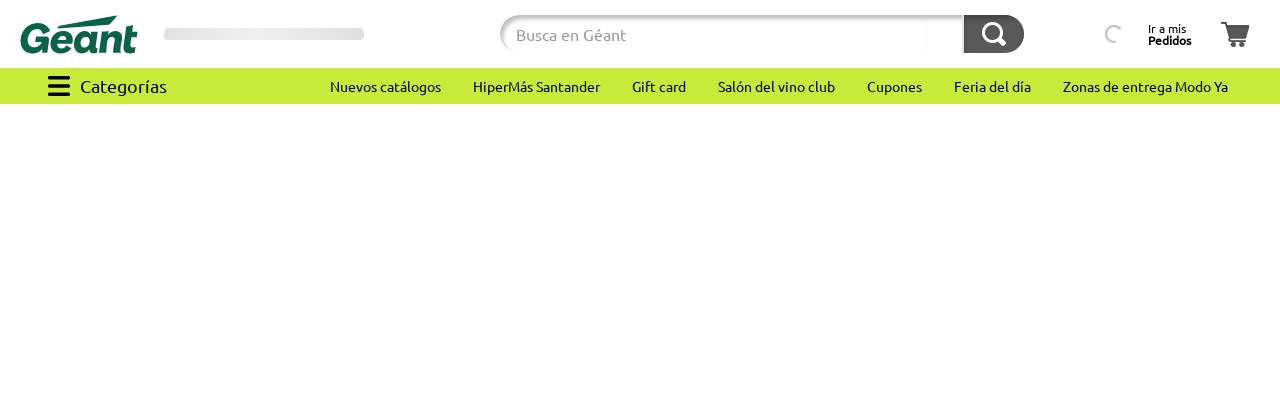

--- FILE ---
content_type: text/css; charset=utf-8
request_url: https://geant.vtexassets.com/_v/public/assets/v1/published/devotouy.ads@0.0.12/public/react/Ads.min.css?workspace=master
body_size: 138
content:
.devotouy-ads-0-x-adsContainer{margin:0 auto;padding:0 .625rem;width:100%;max-width:1280px}.devotouy-ads-0-x-adsContainer__content{border-radius:1rem;overflow:hidden}.vtex-flex-layout-0-x-flexColChild--filterCol .devotouy-ads-0-x-adsContainer{position:-webkit-sticky;position:sticky;top:8rem;border-radius:none;overflow:visible}@media (min-width:1024px){.devotouy-ads-0-x-adsContainer{padding:0}}

--- FILE ---
content_type: text/css; charset=utf-8
request_url: https://geant.vtexassets.com/_v/public/assets/v1/published/devotouy.mega-menu@2.0.5/public/react/2.min.css?workspace=master
body_size: 1050
content:
.devotouy-mega-menu-2-x-menuContainer{width:300px}.devotouy-mega-menu-2-x-menuOverlay{width:100vw;height:100vh;z-index:-1;top:2rem}.devotouy-mega-menu-2-x-submenuList{margin:2rem 0;gap:2rem;-moz-columns:200px auto;columns:200px}.devotouy-mega-menu-2-x-submenuList>.devotouy-mega-menu-2-x-submenuItem{max-width:200px;height:-webkit-fit-content;height:-moz-fit-content;height:fit-content;margin-bottom:1rem;-moz-column-break-inside:avoid;break-inside:avoid}.devotouy-mega-menu-2-x-goBackButton,.devotouy-mega-menu-2-x-styledLink,.devotouy-mega-menu-2-x-triggerContainer{border:none;background:transparent;outline:transparent}.devotouy-mega-menu-2-x-triggerContainer{display:flex;padding:0 .75rem}.devotouy-mega-menu-2-x-menuContainer{height:100%!important}.devotouy-mega-menu-2-x-menuContainerNav{height:46rem;max-height:75vh;width:-webkit-fit-content!important;width:-moz-fit-content!important;width:fit-content!important}.devotouy-mega-menu-2-x-submenuContainerBox{background-color:#f2f2f2;width:60rem!important;max-width:50vw;min-height:100%}.devotouy-mega-menu-2-x-submenuContainer .devotouy-mega-menu-2-x-styledLinkText{color:#000}.devotouy-mega-menu-2-x-menuContainer .devotouy-mega-menu-2-x-styledLinkText{color:#fff}.devotouy-mega-menu-2-x-submenuList{gap:.5rem!important}.devotouy-mega-menu-2-x-triggerContainerText{margin-left:.625rem;font-size:1.125rem;align-self:center}.devotouy-mega-menu-2-x-triggerButtonIcon{background-image:url('data:image/svg+xml;charset=utf-8,<svg xmlns="http://www.w3.org/2000/svg" width="22" height="20" fill="none"><path d="M20.625 8.279H1.375C.55 8.279 0 8.967 0 10c0 1.033.55 1.721 1.375 1.721h19.25c.825 0 1.375-.688 1.375-1.72 0-1.034-.55-1.722-1.375-1.722zM20.625 0H1.375C.55 0 0 .689 0 1.721c0 1.033.55 1.722 1.375 1.722h19.25C21.45 3.443 22 2.754 22 1.72 22 .69 21.45 0 20.625 0zM20.625 16.557H1.375C.55 16.557 0 17.246 0 18.28c0 1.032.55 1.72 1.375 1.72h19.25C21.45 20 22 19.312 22 18.28c0-1.033-.55-1.722-1.375-1.722z" fill="%23fff"/></svg>');width:22px;height:20px}.devotouy-mega-menu-2-x-triggerButtonIcon :first-child{display:none}.devotouy-mega-menu-2-x-departmentsContainer,.devotouy-mega-menu-2-x-submenuContainerVertical{min-height:100%}.devotouy-mega-menu-2-x-childrenContainer .devotouy-mega-menu-2-x-menuContainerNavVertical{height:90%;position:absolute;left:0;top:0;margin-left:-.5rem}.devotouy-mega-menu-2-x-opened .devotouy-mega-menu-2-x-menuContainerNavVertical{margin-left:.7rem}.devotouy-mega-menu-2-x-closed .devotouy-mega-menu-2-x-vtex-store-drawer-0-x-childrenContainer{height:-webkit-fit-content;height:-moz-fit-content;height:fit-content}.devotouy-mega-menu-2-x-menuItem,.devotouy-mega-menu-2-x-menuItemVertical{min-height:2rem}@media (max-width:1000px){.devotouy-mega-menu-2-x-submenuItemVertical{border:none;padding:.3rem 1rem}.devotouy-mega-menu-2-x-styledLinkContent{font-weight:400}}.devotouy-mega-menu-2-x-goBackButton .devotouy-mega-menu-2-x-caretIcon,.devotouy-mega-menu-2-x-goBackButtonText{color:#000}.devotouy-mega-menu-2-x-collapsibleContent .devotouy-mega-menu-2-x-styledLink{color:#404040!important}.devotouy-mega-menu-2-x-container__departments::-webkit-scrollbar,.devotouy-mega-menu-2-x-submenuContainerBox::-webkit-scrollbar{width:6px}.devotouy-mega-menu-2-x-container__departments::-webkit-scrollbar-track{background:#0d181a;border-radius:6px}.devotouy-mega-menu-2-x-container__departments::-webkit-scrollbar-thumb,.devotouy-mega-menu-2-x-submenuContainerBox::-webkit-scrollbar-thumb{background:#888;border-radius:6px}.devotouy-mega-menu-2-x-container__departments::-webkit-scrollbar-thumb:hover,.devotouy-mega-menu-2-x-submenuContainerBox::-webkit-scrollbar-thumb:hover{background:#646464}.devotouy-mega-menu-2-x-container__departments::-webkit-scrollbar-thumb:active,.devotouy-mega-menu-2-x-submenuContainerBox::-webkit-scrollbar-thumb:active{background:#444}.devotouy-mega-menu-2-x-opened .devotouy-mega-menu-2-x-closeIconButton{position:absolute;left:calc(100% + 8vw);color:#fff;padding:0!important;margin:.75rem}.devotouy-mega-menu-2-x-opened .devotouy-mega-menu-2-x-closeIcon{width:24px;height:24px}.devotouy-mega-menu-2-x-drawerContent{-webkit-overflow-scrolling:auto!important}.devotouy-mega-menu-2-x-drawer{width:20rem!important;height:750px;max-height:80vh;max-width:85vw!important;background:none;top:5.8rem}.devotouy-mega-menu-2-x-childrenContainer,.devotouy-mega-menu-2-x-opened{height:100%}.devotouy-mega-menu-2-x-overlay{top:5.8rem!important}.devotouy-mega-menu-2-x-opened::-webkit-scrollbar-track{background:transparent}.devotouy-mega-menu-2-x-opened::-webkit-scrollbar-thumb{background:#2f2f2f;border-radius:10px}.devotouy-mega-menu-2-x-opened::-webkit-scrollbar-thumb:hover{background:rgba(36,36,36,.7)}.devotouy-mega-menu-2-x-opened::-webkit-scrollbar-thumb:active{background:#444;border-radius:10px}@media (max-width:400px){.devotouy-mega-menu-2-x-opened .devotouy-mega-menu-2-x-closeIconButton{left:unset;right:-3.5rem}}

--- FILE ---
content_type: text/css; charset=utf-8
request_url: https://geant.vtexassets.com/_v/public/assets/v1/published/devotouy.search-result@3.123.5/public/react/NotFoundSearch.min.css?workspace=master
body_size: 124
content:
.devotouy-search-result-3-x-searchResultContainer{max-width:1200px;margin:auto}.devotouy-search-result-3-x-searchResultCard{width:calc((100% - 5rem)/5);min-height:22rem;box-shadow:2px 4px 10px rgba(0,0,0,.15);margin:0 .5rem 1.75rem;border-radius:.5rem;padding:0 .625rem .75rem}.devotouy-search-result-3-x-searchResultCard .vtex-flex-layout-0-x-flexRowContent--blockPrecios .vtex-flex-layout-0-x-stretchChildrenWidth:first-child{width:80%!important}.devotouy-search-result-3-x-searchResultCard .vtex-flex-layout-0-x-flexRowContent--blockPrecios .vtex-flex-layout-0-x-stretchChildrenWidth:last-child{width:20%!important;align-items:flex-start;justify-content:flex-end!important}@media (max-width:1280px){.devotouy-search-result-3-x-notFoundContainer{margin:0 3rem}.devotouy-search-result-3-x-searchResultCard{width:calc((100% - 4rem)/4)}}@media (max-width:1024px){.devotouy-search-result-3-x-notFoundContainer{margin:0 2rem}.devotouy-search-result-3-x-searchResultCard{width:calc((100% - 4rem)/4)}}@media (max-width:640px){.devotouy-search-result-3-x-notFoundContainer{margin:0 1rem}.devotouy-search-result-3-x-searchResultCard{width:calc((100% - 2rem)/2)}}

--- FILE ---
content_type: text/css; charset=utf-8
request_url: https://geant.vtexassets.com/_v/public/assets/v1/published/devotouy.products-components@0.1.60/public/react/PopupAttachments.min.css?workspace=master
body_size: 546
content:
.devotouy-products-components-0-x-popup__overlay,.devotouy-products-components-0-x-popup__overlay__box{opacity:0;visibility:hidden;transition:transform .3s ease-in-out}.devotouy-products-components-0-x-popup__overlay__box{position:absolute;box-shadow:0 4px 10px 0 rgba(0,0,0,.25);z-index:2;cursor:pointer}.devotouy-products-components-0-x-popup__overlay.devotouy-products-components-0-x-show{opacity:1;visibility:visible}.devotouy-products-components-0-x-popup__container{}.devotouy-products-components-0-x-popup__container.devotouy-products-components-0-x-show{display:flex;opacity:1;visibility:visible}.devotouy-products-components-0-x-popup__content{gap:.25rem}.devotouy-search-2-x-tileListItem{overflow:hidden;position:relative}.devotouy-search-2-x-tileListItem .devotouy-products-components-0-x-popup__overlay.devotouy-products-components-0-x-show{background:rgba(0,0,0,.06)}.devotouy-search-2-x-tileListItem .devotouy-products-components-0-x-popup__overlay__box{right:36%;top:50%;max-width:60%;height:100%;width:-webkit-fit-content;width:-moz-fit-content;width:fit-content;max-height:2.25rem;padding:.25rem .5rem;border-top:1px solid #eaeaea;transform:translate(300%,-50%);transition:transform .5s ease-in-out;opacity:0;visibility:hidden;z-index:999;border-radius:.25rem}.devotouy-search-2-x-tileListItem .devotouy-products-components-0-x-popup__overlay__box.devotouy-products-components-0-x-show{transform:translateY(-50%);display:flex!important;opacity:1;visibility:visible;box-shadow:0 4px 10px 0 rgba(0,0,0,.25)}.devotouy-search-2-x-tileListItem .devotouy-products-components-0-x-popup__content{overflow:hidden}.devotouy-search-2-x-tileListItem textarea{max-height:1.5rem}@media (min-width:670px) and (max-width:1024px){.devotouy-search-2-x-tileListItem .devotouy-products-components-0-x-popup__container{right:50%!important}}.devotouy-search-result-3-x-galleryItem .vtex-product-summary-2-x-containerNormal{overflow:hidden!important}.devotouy-search-result-3-x-galleryItem .vtex-product-summary-2-x-containerNormal .devotouy-products-components-0-x-popup__overlay.devotouy-products-components-0-x-show{background:rgba(0,0,0,.2);display:flex;align-items:flex-end}.devotouy-search-result-3-x-galleryItem .vtex-product-summary-2-x-containerNormal .devotouy-products-components-0-x-popup__overlay__box,.devotouy-slider-layout-0-x-sliderTrackContainer .vtex-product-summary-2-x-containerNormal .devotouy-products-components-0-x-popup__overlay__box{left:50%;gap:.5rem;bottom:4.5rem;padding:.5rem 1rem;transform:translate(-50%,20rem);width:85%;min-height:3rem;border-radius:.25rem;display:flex!important;justify-content:center}.devotouy-search-result-3-x-galleryItem .vtex-product-summary-2-x-containerNormal .devotouy-products-components-0-x-popup__overlay__box.devotouy-products-components-0-x-show,.devotouy-slider-layout-0-x-sliderTrackContainer .vtex-product-summary-2-x-containerNormal .devotouy-products-components-0-x-popup__overlay__box.devotouy-products-components-0-x-show{opacity:1;visibility:visible;transform:translate(-50%);bottom:5rem}.vtex-flex-layout-0-x-flexCol--cont-price-quantity .devotouy-products-components-0-x-popup__container,.vtex-flex-layout-0-x-flexCol--cont-price-quantity .devotouy-products-components-0-x-popup__overlay{position:static;background:none;box-shadow:none;left:0;bottom:3rem;display:flex;flex-direction:column;gap:1rem}@media (max-width:640px){.vtex-flex-layout-0-x-flexCol--cont-price-quantity .devotouy-products-components-0-x-popup__content{font-size:14px}}

--- FILE ---
content_type: text/css
request_url: https://geant.vtexassets.com/_v/public/vtex.styles-graphql/v1/overrides/geant.geant-store@1.1.44$overrides.css?v=1&workspace=master
body_size: 27459
content:
.devotouy-breadcrumb-1-x-homeLink,.devotouy-breadcrumb-1-x-link,.devotouy-breadcrumb-1-x-term{color:#096348!important;line-height:1.375rem}.devotouy-breadcrumb-1-x-container{padding:0;margin-top:1.75rem;margin-bottom:2.5rem}.devotouy-breadcrumb-1-x-homeIcon,.devotouy-breadcrumb-1-x-term,.devotouy-breadcrumb-1-x-termArrow{display:none}.devotouy-breadcrumb-1-x-homeLink:after{content:"HOME";font-size:1rem}.devotouy-breadcrumb-1-x-link:hover{text-decoration:underline!important}.devotouy-breadcrumb-1-x-caretIcon{padding:0 .25rem}.devotouy-breadcrumb-1-x-arrow,.devotouy-breadcrumb-1-x-link,.devotouy-breadcrumb-1-x-term{padding:0}@media (min-width:1024px){.devotouy-breadcrumb-1-x-link{display:inline;width:fit-content;white-space:nowrap}}@media (max-width:640px){.devotouy-breadcrumb-1-x-container{margin:0 0 .63rem}}.devotouy-envio-cuotas-0-x-calcButtons :first-child{filter:hue-rotate(125deg)}.devotouy-landing-page-components-0-x-gridCatalogo{display:grid;grid-template-columns:repeat(auto-fill,minmax(14rem,1fr));grid-auto-rows:22rem;justify-items:center;row-gap:1.625rem;margin:0 calc((100vw - 1280px)/2) 1.625rem}.devotouy-landing-page-components-0-x-titulo{margin:1.25rem calc((100vw - 1280px)/2) 1.625rem}.devotouy-landing-page-components-0-x-catalogoCard{display:flex;flex-direction:column;max-width:14rem;align-items:center}.devotouy-landing-page-components-0-x-imageContainer{border-radius:1rem}.devotouy-landing-page-components-0-x-imageContainer .devotouy-landing-page-components-0-x-catalogImage{width:100%;height:300px;object-fit:contain;backdrop-filter:blur(10px);cursor:pointer;border-radius:1rem}.devotouy-landing-page-components-0-x-iframeContainer{position:fixed;top:0;left:0;width:100%;height:100%;background:rgba(0,0,0,.51);z-index:4;justify-content:center;align-items:center}.devotouy-landing-page-components-0-x-iframeContainer .devotouy-landing-page-components-0-x-iframeContainer__iframe{width:95%;height:90%;border:none}.devotouy-landing-page-components-0-x-iframeContainer .devotouy-landing-page-components-0-x-iframeContainer__button{position:absolute;top:5%;right:2.5%;background:transparent;border:0;padding:.6rem;cursor:pointer}.devotouy-landing-page-components-0-x-iframeContainer .devotouy-landing-page-components-0-x-iframeContainer__button .devotouy-landing-page-components-0-x-iframeContainer__svg{width:1.5rem}@media (max-width:1024px){.devotouy-landing-page-components-0-x-gridCatalogo{margin-left:0;margin-right:0}.devotouy-landing-page-components-0-x-titulo{margin-left:0;margin-right:0;padding:0 1.5rem}}@media (max-width:610px){.devotouy-landing-page-components-0-x-titulo{text-align:center}}@media (max-width:500px){.devotouy-landing-page-components-0-x-gridCatalogo{row-gap:1.25rem}}.devotouy-landing-page-components-0-x-botonCatalogos{background-color:#c8ea3b;color:#000;width:-webkit-max-content;width:-moz-max-content;width:max-content;padding:.9rem 0;position:fixed;top:40%;cursor:pointer;border-radius:0 .5rem .5rem 0;z-index:2;-ms-writing-mode:tb-rl;writing-mode:vertical-rl;-webkit-text-orientation:mixed;text-orientation:mixed;width:3.125rem;font-size:1.5rem;display:flex;align-items:center;justify-content:center;gap:.75rem;font-weight:600}.devotouy-landing-page-components-0-x-botonCatalogos .devotouy-landing-page-components-0-x-botonCatalogos__svg{transform:rotate(90deg)}.devotouy-landing-page-components-0-x-botonCatalogos:hover{text-decoration:underline;background:#096348;color:#c8ea3b}.devotouy-landing-page-components-0-x-forms_container{display:flex;gap:20px}.devotouy-landing-page-components-0-x-form_container{flex-grow:1;min-width:50%}@media (max-width:1000px){.devotouy-landing-page-components-0-x-forms_container{flex-direction:column}.devotouy-landing-page-components-0-x-form_container{width:100%}}.devotouy-landing-page-components-0-x-form_container .vtex-styleguide-9-x-input,.devotouy-landing-page-components-0-x-form_container .vtex-styleguide-9-x-select{width:100%;min-height:36px}.devotouy-landing-page-components-0-x-inputNumber .vtex-styleguide-9-x-input::-webkit-inner-spin-button,.devotouy-landing-page-components-0-x-inputNumber .vtex-styleguide-9-x-input::-webkit-outer-spin-button{appearance:none;-webkit-appearance:none;margin:0}.devotouy-landing-page-components-0-x-inputNumber .vtex-styleguide-9-x-input{appearance:textfield;-moz-appearance:textfield}.devotouy-landing-page-components-0-x-btn_container{display:flex;justify-content:center}.devotouy-landing-page-components-0-x-btn_submit{background-color:#c8ea3b;color:#fff;width:150px;border-radius:5px;border:none;padding-top:15px;padding-bottom:15px;margin-top:10px}.devotouy-landing-page-components-0-x-btn_submit:hover{background-color:#850009}.devotouy-landing-page-components-0-x-checkbox{margin-top:25px}.devotouy-landing-page-components-0-x-contenedor_rse{display:flex;flex-wrap:wrap!important;justify-content:center}.devotouy-landing-page-components-0-x-container_card{width:20rem;margin:.5rem}.devotouy-landing-page-components-0-x-items_card{min-height:21rem;display:flex;flex-direction:column;justify-content:space-between}.devotouy-landing-page-components-0-x-container_card .devotouy-landing-page-components-0-x-items_card .vtex-button{color:#c8ea3b!important;text-transform:none;font-weight:600}.devotouy-landing-page-components-0-x-content_card{font-size:.85rem;display:-webkit-box;-webkit-line-clamp:2;-webkit-box-orient:vertical;overflow:hidden;width:240px}.devotouy-landing-page-components-0-x-gridRecetas{display:grid;grid-template-columns:repeat(4,1fr);gap:2rem;margin:0 1rem}.devotouy-landing-page-components-0-x-cardImageReceta{border-radius:.5rem}.devotouy-landing-page-components-0-x-containerCardReceta{display:flex;flex-direction:column;gap:.5rem}.devotouy-landing-page-components-0-x-cardTitReceta,.devotouy-landing-page-components-0-x-containerInfoRecetas,.devotouy-landing-page-components-0-x-containerInfoRecetasTemp{margin:0 .5rem}.devotouy-landing-page-components-0-x-infoRecetasCant{gap:.2rem}.devotouy-landing-page-components-0-x-infoRecetas,.devotouy-landing-page-components-0-x-infoRecetasTemp{display:flex;width:50%;flex-direction:column;gap:.5rem}.devotouy-landing-page-components-0-x-infoRecetasSvg{width:16px;height:16px;fill:#2a8738}.devotouy-landing-page-components-0-x-infoRecetasButton{width:45%;margin:1rem 0 1rem .5rem;background-color:#2a8738;color:#fff;padding:.5rem;border:none;border-radius:.3rem;cursor:pointer;white-space:nowrap;font-size:.9rem}@media (max-width:1024px){.devotouy-landing-page-components-0-x-gridRecetas{grid-template-columns:repeat(3,1fr)}}@media (max-width:768px){.devotouy-landing-page-components-0-x-gridRecetas{grid-template-columns:repeat(2,1fr)}}@media (max-width:500px){.devotouy-landing-page-components-0-x-gridRecetas{grid-template-columns:repeat(1,1fr)}}.devotouy-landing-page-components-0-x-containerInfoRecetasTemp{justify-content:center;margin-bottom:2rem}.devotouy-landing-page-components-0-x-infoRecetasTemp{width:10%;align-items:center}@media (max-width:1024px){.devotouy-landing-page-components-0-x-containerInfoRecetasTemp{justify-content:space-evenly}}.devotouy-landing-page-components-0-x-mainTextoRecetas{margin:1rem}@media (max-width:650px){.devotouy-landing-page-components-0-x-mainTextoRecetas{font-size:7vw}}.devotouy-landing-page-components-0-x-npsContainer,.devotouy-landing-page-components-0-x-npsFinal{width:80vw;max-width:1280px}.devotouy-landing-page-components-0-x-npsContainer{margin:0 auto}.devotouy-landing-page-components-0-x-npsFinal{margin:4rem auto}.devotouy-landing-page-components-0-x-answerContainer,.devotouy-landing-page-components-0-x-numbersContainer{display:flex;justify-content:space-between;aspect-ratio:10;margin-bottom:5rem}.devotouy-landing-page-components-0-x-answerContainer{aspect-ratio:auto;margin-bottom:0;justify-content:center}.devotouy-landing-page-components-0-x-numberBox{width:9%;height:auto;display:flex;align-items:center;justify-content:center;color:#fff;font-family:Ubuntu,sans-serif;font-weight:900;cursor:pointer}.devotouy-landing-page-components-0-x-yesNo{width:5rem;height:2.125rem;border-radius:.5rem;font-weight:400}.devotouy-landing-page-components-0-x-yesNo:hover{background-color:#217259!important}.devotouy-landing-page-components-0-x-npsProgress{margin-top:1.475rem;margin-bottom:1.875rem}.devotouy-landing-page-components-0-x-npsText{display:flex;justify-content:space-between}.devotouy-landing-page-components-0-x-npsFinalMsg{background:url(/arquivos/mensaje-final-nps-disco.jpg);background-repeat:no-repeat;background-size:contain;height:20vw;background-position-x:center;background-position-y:center;max-height:200px}.devotouy-landing-page-components-0-x-npsFinalMsg .devotouy-landing-page-components-0-x-npsContainer__h3{margin:.5rem 0}.devotouy-landing-page-components-0-x-npsContainer .devotouy-landing-page-components-0-x-npsContainer__button{margin:1.875rem 0 0;background:#c8ea3b;border:none;color:#fff;padding:.5rem 1rem;border-radius:.5rem;cursor:pointer;width:5.375rem;height:2.125rem}.devotouy-landing-page-components-0-x-npsContainer .devotouy-landing-page-components-0-x-npsContainer__button:hover{background:#217259}@media (min-width:767px){.devotouy-landing-page-components-0-x-numbersContainer{aspect-ratio:20}.devotouy-landing-page-components-0-x-npsContainer,.devotouy-landing-page-components-0-x-npsFinal{width:65vw}}.devotouy-landing-page-components-0-x-locales__container{padding:0 30px}.devotouy-landing-page-components-0-x-LocalesFilter{display:flex;flex:1;align-items:flex-end;margin-bottom:16px}.devotouy-landing-page-components-0-x-LocalItemLogoContainer{width:100%}.devotouy-landing-page-components-0-x-LocalItemLogo{border-radius:3px;max-width:48%;object-fit:contain}.devotouy-landing-page-components-0-x-LocalesCategories{margin-bottom:40px}.devotouy-landing-page-components-0-x-LocalesCategories__categories:first-child{margin-bottom:5px}.devotouy-landing-page-components-0-x-LocalesCategories__label__img,.devotouy-landing-page-components-0-x-LocalesCategories__label__span{width:110px;min-height:30px;margin-left:10px;border-radius:3px}.devotouy-landing-page-components-0-x-LocalesCategories__label{display:flex;align-items:center}@media screen and (min-width:992px){.devotouy-landing-page-components-0-x-LocalesCategories__categories{display:flex}}@media screen and (max-width:992px){.devotouy-landing-page-components-0-x-LocalesCategories__category{margin-bottom:12px}}.devotouy-landing-page-components-0-x-LocalesFormGroup__label{display:block;margin-bottom:.25em}.devotouy-landing-page-components-0-x-LocalesFormGroup__select{width:100%;border:1px solid #ccc;height:38px;font-size:1em;font-family:inherit;background-color:#fff}.devotouy-landing-page-components-0-x-LocalesFormGroup{flex-grow:1}.devotouy-landing-page-components-0-x-LocalesFormGroup:last-child{margin-left:1.5em}.devotouy-landing-page-components-0-x-LocalItem{margin-bottom:36px;cursor:pointer;position:relative}.devotouy-landing-page-components-0-x-LocalItem:hover{opacity:.9}.devotouy-landing-page-components-0-x-LocalItem:hover .devotouy-landing-page-components-0-x-LocalItemTitle{text-decoration:underline}.devotouy-landing-page-components-0-x-LocalItemImage{width:100%;height:auto;border-radius:3px;margin-bottom:6px}.devotouy-landing-page-components-0-x-LocalItem .devotouy-landing-page-components-0-x-LocalItemTitle{font-size:16px;line-height:1.25;margin:0 0 5px}.devotouy-landing-page-components-0-x-LocalItemAddress{font-size:14px;line-height:1.25!important;color:#555;background-image:url("data:image/svg+xml;charset=utf-8,%3Csvg xmlns='http://www.w3.org/2000/svg' width='14' height='14' viewBox='0 0 24 24' fill='none' stroke='%23555' stroke-width='2' stroke-linecap='round' stroke-linejoin='round'%3E%3Cpath d='M21 10c0 7-9 13-9 13s-9-6-9-13a9 9 0 0118 0z'/%3E%3Ccircle cx='12' cy='10' r='3'/%3E%3C/svg%3E");background-repeat:no-repeat;padding-left:16px;background-position:0 2px}.devotouy-landing-page-components-0-x-LocalesGrid{display:grid;grid-template-columns:repeat(4,1fr);grid-gap:20px}.devotouy-landing-page-components-0-x-Locales-msg{text-align:center;padding:20px;background-color:#f3f3f3;border-radius:6px;grid-column:1/-1}.devotouy-landing-page-components-0-x-locales__modal{box-sizing:border-box}.devotouy-landing-page-components-0-x-locales__modal__overlay{z-index:9999;position:fixed;top:0;left:0;right:0;bottom:0;background:rgba(0,0,0,.6);display:flex;justify-content:center;align-items:center;padding:24px}.devotouy-landing-page-components-0-x-locales__modal__container{background-color:#fff;width:100%;max-width:680px;max-height:96vh;border-radius:4px;overflow-y:auto;box-sizing:border-box}.devotouy-landing-page-components-0-x-locales__modal__header{display:flex;justify-content:space-between;align-items:center;padding:30px 30px 0;position:static;color:#000}.devotouy-landing-page-components-0-x-locales__modal__title{margin-top:0;margin-bottom:0;font-weight:600;font-size:1.25rem;line-height:1.25}.devotouy-landing-page-components-0-x-locales__modal__close{background:transparent;border:0;font-size:20px;cursor:pointer}.devotouy-landing-page-components-0-x-locales__modal__header .devotouy-landing-page-components-0-x-locales__modal__close:before{content:"\2715"}.devotouy-landing-page-components-0-x-locales__modal__content{line-height:1.5;color:rgba(0,0,0,.8);padding:30px}.devotouy-landing-page-components-0-x-locales__modal__btn{font-size:.875rem;padding:.5rem 1rem;background-color:#e6e6e6;color:rgba(0,0,0,.8);border-radius:.25rem;border-style:none;border-width:0;cursor:pointer;-webkit-appearance:button;text-transform:none;overflow:visible;line-height:1.15;margin:0;will-change:transform;-moz-osx-font-smoothing:grayscale;-webkit-backface-visibility:hidden;backface-visibility:hidden;-webkit-transform:translateZ(0);transform:translateZ(0);transition:-webkit-transform .25s ease-out;transition:transform .25s ease-out;transition:transform .25s ease-out,-webkit-transform .25s ease-out}.devotouy-landing-page-components-0-x-locales__modal__btn:focus,.devotouy-landing-page-components-0-x-locales__modal__btn:hover{-webkit-transform:scale(1.05);transform:scale(1.05)}.devotouy-landing-page-components-0-x-locales__modal__btn-primary{background-color:#00449e;color:#fff}.devotouy-landing-page-components-0-x-locales__infoImagesCss{height:auto}.devotouy-landing-page-components-0-x-locales__infoImagesCss__img{width:100%;height:auto}.devotouy-landing-page-components-0-x-locales__infoCss{display:grid;grid-gap:20px;grid-template-columns:1.25fr 2fr;padding-top:10px;margin-bottom:24px}.devotouy-landing-page-components-0-x-locales__infoDireccionCs,.devotouy-landing-page-components-0-x-locales__infoHorarioCss,.devotouy-landing-page-components-0-x-locales__infoRightCss__h4,.devotouy-landing-page-components-0-x-locales__infoServiciosCss,.devotouy-landing-page-components-0-x-locales__infoTelefonoCss{margin:0}.devotouy-landing-page-components-0-x-locales__infoCss .devotouy-landing-page-components-0-x-locales__infoServiciosCss{list-style:square;margin-left:24px}.devotouy-landing-page-components-0-x-locales__infoCss .devotouy-landing-page-components-0-x-locales__infoRightCss__h4{margin:20px 0 6px;font-size:18px}.devotouy-landing-page-components-0-x-locales__infoCss .devotouy-landing-page-components-0-x-locales__infoHorarioCss{font-size:15px}.devotouy-landing-page-components-0-x-locales__infoLeftCss{margin-top:30px}.devotouy-landing-page-components-0-x-locales__infoServiciosCss{line-height:1.25}.devotouy-landing-page-components-0-x-locales__infoServiciosCss__li{margin-bottom:8px}.devotouy-landing-page-components-0-x-locales__infoTelefonoCss{background-image:url("data:image/svg+xml;charset=utf-8,%3Csvg xmlns='http://www.w3.org/2000/svg' width='14' height='14' viewBox='0 0 24 24' fill='%23666'%3E%3Cpath d='M0 0h24v24H0z' fill='none'/%3E%3Cpath d='M6.62 10.79c1.44 2.83 3.76 5.14 6.59 6.59l2.2-2.2c.27-.27.67-.36 1.02-.24 1.12.37 2.33.57 3.57.57.55 0 1 .45 1 1V20c0 .55-.45 1-1 1-9.39 0-17-7.61-17-17 0-.55.45-1 1-1h3.5c.55 0 1 .45 1 1 0 1.25.2 2.45.57 3.57.11.35.03.74-.25 1.02l-2.2 2.2z'/%3E%3C/svg%3E");background-position:0 4px;padding-left:20px;background-repeat:no-repeat}.devotouy-landing-page-components-0-x-locales__infoHorarioCss{background-image:url("data:image/svg+xml;charset=utf-8,%3Csvg xmlns='http://www.w3.org/2000/svg' width='14' height='14' viewBox='0 0 24 24' fill='%23666'%3E%3Cpath fill='none' d='M0 0h24v24H0V0z'/%3E%3Cpath d='M11.99 2C6.47 2 2 6.48 2 12s4.47 10 9.99 10C17.52 22 22 17.52 22 12S17.52 2 11.99 2zM12 20c-4.42 0-8-3.58-8-8s3.58-8 8-8 8 3.58 8 8-3.58 8-8 8zm-.22-13h-.06c-.4 0-.72.32-.72.72v4.72c0 .35.18.68.49.86l4.15 2.49c.34.2.78.1.98-.24a.71.71 0 00-.25-.99l-3.87-2.3V7.72c0-.4-.32-.72-.72-.72z'/%3E%3C/svg%3E");background-position:0 4px;padding-left:20px;background-repeat:no-repeat}.devotouy-landing-page-components-0-x-locales__infoDireccionCss{background-image:url("data:image/svg+xml;charset=utf-8,%3Csvg xmlns='http://www.w3.org/2000/svg' width='14' height='14' viewBox='0 0 24 24' fill='none' stroke='%23555' stroke-width='2' stroke-linecap='round' stroke-linejoin='round'%3E%3Cpath d='M21 10c0 7-9 13-9 13s-9-6-9-13a9 9 0 0118 0z'/%3E%3Ccircle cx='12' cy='10' r='3'/%3E%3C/svg%3E");background-position:0 4px;padding-left:20px;background-repeat:no-repeat}@media screen and (max-width:991px){.devotouy-landing-page-components-0-x-LocalesGrid{grid-template-columns:repeat(3,1fr);grid-gap:20px}}@media screen and (max-width:728px){.devotouy-landing-page-components-0-x-LocalesGrid{grid-template-columns:repeat(2,1fr);grid-gap:14px}.devotouy-landing-page-components-0-x-locales__infoCss{grid-template-columns:1fr}.devotouy-landing-page-components-0-x-locales__infoImagesCss{height:auto}.devotouy-landing-page-components-0-x-locales__modal__header{border-bottom:0!important;box-shadow:0 0 0 transparent!important}}@media (max-width:500px){.devotouy-landing-page-components-0-x-LocalItemLogoContainer{justify-content:space-between}}@media screen and (max-width:882px){.devotouy-landing-page-components-0-x-LocalesFilter{flex-direction:column;align-items:flex-start}.devotouy-landing-page-components-0-x-LocalesFormGroup{width:100%;margin-bottom:20px;margin-left:0!important}.devotouy-landing-page-components-0-x-Locales-checkboxes{margin-left:0}}.devotouy-landing-page-components-0-x-locales__map{width:100%;height:450px}.devotouy-landing-page-components-0-x-wmap{display:flex;flex-wrap:wrap;align-items:flex-start}.devotouy-landing-page-components-0-x-wmap .devotouy-landing-page-components-0-x-wmap__span{display:block;width:120px;overflow:hidden;margin-right:10px}.devotouy-landing-page-components-0-x-wmap .devotouy-landing-page-components-0-x-wmap__span .devotouy-landing-page-components-0-x-wmap__image{display:block;margin-left:-30px;width:180px}.devotouy-landing-page-components-0-x-wmap .devotouy-landing-page-components-0-x-wmap__h3{margin:0 0 3px!important;font-size:16px;line-height:1}.devotouy-landing-page-components-0-x-locales__infoDireccionCss,.devotouy-landing-page-components-0-x-locales__infoHorarioCss,.devotouy-landing-page-components-0-x-locales__infoTelefonoCss{padding-bottom:0;margin:0 0 6px;font-size:14px;max-width:200px;line-height:1.4}.devotouy-landing-page-components-0-x-cupones__contenedorCupones{display:flex;flex-direction:row;flex-wrap:wrap;justify-content:center;gap:1rem}.devotouy-landing-page-components-0-x-cupones__content_card{width:10rem}.devotouy-landing-page-components-0-x-cupones__contenido_cart{display:flex;flex-direction:column;justify-content:center;text-align:center}.devotouy-landing-page-components-0-x-cupones__fecha_da{font-size:.55rem;color:#096348}.devotouy-landing-page-components-0-x-cupones__descuento_promo{font-size:1.25rem;color:#096348;border-top:1px solid #dee2e6!important;border-bottom:1px solid #dee2e6!important;margin:0;padding:10px 0}.devotouy-landing-page-components-0-x-cupones__titulo_prod{font-size:.6rem;font-weight:bolder;display:-webkit-box;overflow:hidden;-webkit-line-clamp:3;-webkit-box-orient:vertical}.devotouy-landing-page-components-0-x-cupones__categoria_tags{display:flex;justify-content:center;flex-wrap:wrap;gap:1rem;margin:1rem 0}.devotouy-landing-page-components-0-x-cupones__tags_individuales{cursor:pointer;border-radius:.25rem;background-color:#096348;position:relative}.devotouy-landing-page-components-0-x-cupones__badge_tags,.devotouy-landing-page-components-0-x-cupones__tags_individuales{display:inline-block;padding:.35em .65em;font-size:.75em;font-weight:700;line-height:1;color:#fff;text-align:center;white-space:nowrap;vertical-align:baseline}.devotouy-landing-page-components-0-x-cupones__badge_tags{background-color:#000!important;border-radius:50rem!important;transform:translate(-50%,-50%)!important;left:100%!important;position:absolute!important;top:0!important}.devotouy-landing-page-components-0-x-cupones__activa_todos_container{display:flex;justify-content:center;align-items:flex-end;gap:5px;padding-left:2rem}.devotouy-landing-page-components-0-x-cupones__activa_todos{pointer-events:all;opacity:1;width:2em;margin-left:-2.5em;background-image:url("data:image/svg+xml;charset=utf-8,%3Csvg xmlns='http://www.w3.org/2000/svg' viewBox='-4 -4 8 8'%3E%3Ccircle r='3' fill='rgba(0, 0, 0, 0.25)'/%3E%3C/svg%3E");background-position:0;border-radius:2em;transition:background-position .15s ease-in-out;height:1em;margin-top:.25em;vertical-align:top;background-color:#fff;background-repeat:no-repeat;background-size:contain;border:1px solid rgba(0,0,0,.25);appearance:none}.devotouy-landing-page-components-0-x-cupones__activa_todos__checked{background-position:100%;background-color:#096348;border-color:#096348;background-image:url("data:image/svg+xml;charset=utf-8,%3Csvg xmlns='http://www.w3.org/2000/svg' viewBox='-4 -4 8 8'%3E%3Ccircle r='3' fill='%23fff'/%3E%3C/svg%3E")}.devotouy-landing-page-components-0-x-cupones__btn_cupones{text-decoration:none;background:#fff;padding:.375rem .75rem;border-radius:.25rem;background-color:transparent;border:1px solid transparent;vertical-align:middle;text-align:center;cursor:pointer!important;font-size:14px}.devotouy-landing-page-components-0-x-cupones__color_boton{background-color:#c8ea3b!important;color:#000!important;border:none}.devotouy-landing-page-components-0-x-cupones__color_boton:hover{background-color:#096348!important;color:#c8ea3b!important}.devotouy-landing-page-components-0-x-cupones__btn_outline_contorno{color:#096348!important;border-color:#096348!important}.devotouy-landing-page-components-0-x-cupones__texto_base{color:#096348!important}.devotouy-landing-page-components-0-x-cupones__spinner_border_sm{width:.8rem;height:.8rem}.devotouy-landing-page-components-0-x-cupones__spinner_border{display:inline-block;vertical-align:text-bottom;border:.2em solid;border-right:.2em solid transparent;border-radius:50%;-webkit-animation:devotouy-landing-page-components-0-x-rotation .75s linear infinite;animation:devotouy-landing-page-components-0-x-rotation .75s linear infinite}.devotouy-landing-page-components-0-x-cupones__spinner_cargando{width:1rem;height:1rem}.devotouy-landing-page-components-0-x-cupones__spinner_contenedor{display:flex;flex-direction:row;justify-content:center;align-items:center;margin:2rem 0;gap:5px}.devotouy-landing-page-components-0-x-cupones__cont_tit_btn{display:flex;flex-direction:column;justify-content:space-between;height:6rem}.devotouy-landing-page-components-0-x-cupones__terminos_condiciones{text-align:center;text-decoration:none;color:#096348;cursor:pointer;font-size:.55rem;margin-top:1rem}@keyframes devotouy-landing-page-components-0-x-rotation{to{transform:rotate(359deg)}}.devotouy-landing-page-components-0-x-is_invalid{border-color:#dc3545!important;background-image:url("data:image/svg+xml;charset=utf-8,%3Csvg xmlns='http://www.w3.org/2000/svg' width='12' height='12' fill='none' stroke='%23dc3545'%3E%3Ccircle cx='6' cy='6' r='4.5'/%3E%3Cpath stroke-linejoin='round' d='M5.8 3.6h.4L6 6.5z'/%3E%3Ccircle cx='6' cy='8.2' r='.6' fill='%23dc3545' stroke='none'/%3E%3C/svg%3E")}.devotouy-landing-page-components-0-x-is_invalid,.devotouy-landing-page-components-0-x-is_valid{padding-right:calc(1.5em + .75rem);background-repeat:no-repeat;background-position:right calc(.375em + .1875rem) center;background-size:calc(.75em + .375rem) calc(.75em + .375rem)}.devotouy-landing-page-components-0-x-is_valid{border-color:#198754}.devotouy-landing-page-components-0-x-cupones__form{width:100%;margin-bottom:1.5rem}.devotouy-landing-page-components-0-x-cupones__form_alert{margin-bottom:1.5rem}.devotouy-landing-page-components-0-x-cupones__cedulaInput{display:block;color:#212529;background-color:#fff;background-clip:padding-box;border:1px solid #ced4da;-webkit-appearance:none;-moz-appearance:none;appearance:none;border-radius:.25rem;transition:border-color .15s ease-in-out,box-shadow .15s ease-in-out}.devotouy-landing-page-components-0-x-cupones__btn_submit{padding:.375rem .75rem;display:flex;justify-content:center;align-items:center;cursor:pointer}.devotouy-landing-page-components-0-x-cupones__btn_submit:hover{color:#fff;background-color:#6c757d;border:2px solid #6c757d}@media (max-width:767px){.devotouy-landing-page-components-0-x-cupones__titulo_cupones{font-size:1rem}}@media (max-width:500px){.devotouy-landing-page-components-0-x-cupones__titulo_cupones{font-size:3.5vw}}.devotouy-landing-page-components-0-x-cupones__plu{font-size:.6rem;color:grey}.devotouy-landing-page-components-0-x-ticket__formContainer{padding-left:12rem;padding-right:12rem;margin-top:2rem;margin-bottom:8rem}.devotouy-landing-page-components-0-x-ticket__formTitle{line-height:1.8rem;font-weight:700}.devotouy-landing-page-components-0-x-submit{margin-bottom:.75rem;display:flex;justify-content:center}.devotouy-landing-page-components-0-x-btnSubmit{width:30%;padding:.8rem;font-weight:700;border:1px solid #a9a9a9;cursor:pointer}.devotouy-landing-page-components-0-x-warningStyle{font-size:1rem}@media (max-width:1024px){.devotouy-landing-page-components-0-x-formContainer{padding:0 15%!important}}@media (max-width:768px){.devotouy-landing-page-components-0-x-formContainer{padding:0 1rem!important}}.devotouy-landing-page-components-0-x-ticket__inputContainerTicket{display:flex;flex-direction:column;gap:.25rem;margin-bottom:1rem}.devotouy-landing-page-components-0-x-ticket__inputTicket,.devotouy-landing-page-components-0-x-ticket__inputTicketSelect{height:calc(2.3rem - 3.2px);border:2px solid #e3e4e6;border-radius:.5rem;font-family:Ubuntu,sans-serif;padding:0 1rem}.devotouy-landing-page-components-0-x-ticket__inputTicket:focus,.devotouy-landing-page-components-0-x-ticket__inputTicketSelect:focus{outline-color:#cacbcc;border-color:#cacbcc}.devotouy-landing-page-components-0-x-ticket__inputTicketSelect{height:2.3rem;appearance:none;background-image:url("data:image/svg+xml;charset=utf-8,%3Csvg xmlns='http://www.w3.org/2000/svg' width='18' height='18' viewBox='0 0 24 24'%3E%3Cpath d='M7.41 7.84L12 12.42l4.59-4.58L18 9.25l-6 6-6-6z' fill='%23096348'/%3E%3C/svg%3E");background-repeat:no-repeat;background-position:right .7rem top 50%;background-size:1rem auto}.devotouy-landing-page-components-0-x-ticket__buttonTicket{display:flex;justify-content:center}.devotouy-landing-page-components-0-x-ticket__inputButtonTicket{height:2.3rem;padding:0 2rem;border-radius:.5rem;border:none;color:#fff;cursor:pointer;font-family:Ubuntu,sans-serif}.devotouy-landing-page-components-0-x-contactFormC .vtex-button,.devotouy-landing-page-components-0-x-npsContainer__button,.devotouy-landing-page-components-0-x-startBuying .devotouy-landing-page-components-0-x-btn,.devotouy-landing-page-components-0-x-ticket__inputButtonTicket,.devotouy-landing-page-components-0-x-yesNo{background-color:#c8ea3b!important;color:#000!important;border:none}.devotouy-landing-page-components-0-x-contactFormC .vtex-button:hover,.devotouy-landing-page-components-0-x-npsContainer__button:hover,.devotouy-landing-page-components-0-x-startBuying .devotouy-landing-page-components-0-x-btn:hover,.devotouy-landing-page-components-0-x-ticket__inputButtonTicket:hover,.devotouy-landing-page-components-0-x-yesNo:hover{background:#096348!important;color:#c8ea3b!important}.devotouy-mega-menu-2-x-menuIcon{color:#595959}.devotouy-mega-menu-2-x-triggerButtonIcon{filter:grayscale(100%) brightness(0)}.devotouy-mega-menu-2-x-triggerContainer{align-items:center;height:100%}.devotouy-mega-menu-2-x-triggerContainer:hover .devotouy-mega-menu-2-x-triggerButtonIcon{filter:none;background-image:url("data:image/svg+xml;charset=utf-8,%3Csvg xmlns='http://www.w3.org/2000/svg' width='22' height='20' fill='%23C8EA3B'%3E%3Cpath d='M20.625 8.279H1.375C.55 8.279 0 8.967 0 10c0 1.033.55 1.721 1.375 1.721h19.25c.825 0 1.375-.688 1.375-1.72 0-1.034-.55-1.722-1.375-1.722zM20.625 0H1.375C.55 0 0 .689 0 1.721c0 1.033.55 1.722 1.375 1.722h19.25C21.45 3.443 22 2.754 22 1.72 22 .69 21.45 0 20.625 0zM20.625 16.557H1.375C.55 16.557 0 17.246 0 18.28c0 1.032.55 1.72 1.375 1.72h19.25C21.45 20 22 19.312 22 18.28c0-1.033-.55-1.722-1.375-1.722z'/%3E%3C/svg%3E")}.devotouy-mega-menu-2-x-triggerContainer:hover .devotouy-mega-menu-2-x-triggerContainerText{color:#c8ea3b}@media (max-width:1024px){.devotouy-mega-menu-2-x-menuContainerVertical{margin-bottom:4rem}.devotouy-mega-menu-2-x-opened .devotouy-mega-menu-2-x-closeIcon{overflow:visible}}.devotouy-menu-2-x-menuContainer--menu-tira-desktop{display:flex;justify-content:flex-end}.devotouy-menu-2-x-styledLinkContainer--menu-tira-desktop{margin-left:1rem;margin-right:1rem;padding:10px 0}.devotouy-menu-2-x-styledLinkContent--menu-tira-desktop{color:#000;font-size:14px}.devotouy-menu-2-x-menuItem--menu-tira-desktop{-webkit-transition:all .4s;-o-transition:all .4s;transition:all .4s}.devotouy-menu-2-x-menuItem--menu-tira-desktop:hover{background-color:#096348}.devotouy-menu-2-x-menuItem--menu-tira-desktop:hover .devotouy-menu-2-x-styledLinkContent--menu-tira-desktop{color:#c8ea3b}.devotouy-menu-2-x-styledLinkContainer--menu-footer{padding:0 0 1rem!important;margin-left:0!important;margin-right:0!important}.devotouy-menu-2-x-styledLinkContent--menu-footer{color:#b2b2b2;font-size:16px;line-height:1.5rem;white-space:normal!important;justify-content:flex-start;gap:.5rem}.vtex-mega-menu-2-x-menuContainerNav,.vtex-mega-menu-2-x-submenuContainer{width:auto!important;height:100%!important;max-height:100%!important}.vtex-mega-menu-2-x-menuContainer{height:100%!important;max-height:100%!important}@media (max-width:1000px){.devotouy-menu-2-x-menuContainer--menu-tira-desktop{justify-content:flex-start!important;overflow-x:auto;overflow-y:hidden}.devotouy-menu-2-x-styledLinkContainer--menu-tira-desktop{margin:0;padding:0}.devotouy-menu-2-x-styledLinkContent--menu-tira-desktop{background-color:#c8ea3b;border:1px solid #c8ea3b;border-radius:5px;padding:4px;margin:11px}}.devotouy-menu-2-x-styledLink--menu-salon{color:hsla(0,0%,100%,.55)}.vtex-store-drawer-0-x-drawerContent .devotouy-menu-2-x-styledLink--menu-salon{color:#000}.vtex-store-drawer-0-x-drawerContent .devotouy-menu-2-x-styledLinkContainer--menu-salon{padding:.75rem 0}.vtex-store-drawer-0-x-drawerContent .devotouy-menu-2-x-styledLinkContainer--menu-salon-registro{background-color:#212529;width:fit-content;border-radius:.25rem;padding:.5rem 1rem;margin-top:1rem;cursor:pointer}.vtex-store-drawer-0-x-drawerContent .devotouy-menu-2-x-styledLink--menu-salon-registro{color:#fff}.devotouy-menu-2-x-menuContainer--submenuTienda{display:flex;flex-direction:column}.vtex-store-header-2-x-headerRowContainer .devotouy-menu-2-x-styledLink--menu-salon-registro{display:block;background-color:#fff;border-radius:5px;color:#343a40;padding:.8rem .5rem}.vtex-store-header-2-x-headerRowContainer .devotouy-menu-2-x-menuContainer--navigateSalonVino{align-items:center}.vtex-store-header-2-x-headerRowContainer .devotouy-menu-2-x-styledLinkContainer--menu-salon,.vtex-store-header-2-x-headerRowContainer .devotouy-menu-2-x-styledLinkContainer--menu-salon-registro{padding:5px;margin:0 1rem!important}.vtex-store-header-2-x-headerRowContainer .devotouy-menu-2-x-styledLinkContent--menu-salon{font-size:1rem}.devotouy-menu-2-x-styledLinkContent--menu-salon-vinoClub{color:#fff;font-weight:700;font-size:1rem}.vtex-store-header-2-x-headerRowContainer .devotouy-menu-2-x-styledLinkContent--submenuTienda{color:#dee2e6;font-size:1rem;padding:.25rem 1rem}.vtex-store-header-2-x-headerRowContainer .devotouy-menu-2-x-submenuWrapper--subMenuTienda{background-color:#343a40;border-radius:.4rem;padding:1rem 0;transform:translateY(-.5rem);z-index:10}.vtex-store-drawer-0-x-childrenContainer--MenuDrawerSalon .devotouy-menu-2-x-styledLinkContent--submenuTienda{font-size:14px;padding:.25rem 1rem}.vtex-store-drawer-0-x-childrenContainer--MenuDrawerSalon .devotouy-menu-2-x-submenuWrapper--subMenuTienda{position:static;border:none}.vtex-store-drawer-0-x-childrenContainer--MenuDrawerSalon .devotouy-menu-2-x-submenu--subMenuTienda{justify-content:start}.vtex-store-drawer-0-x-childrenContainer--MenuDrawerSalon .devotouy-menu-2-x-menuItem--menu-salon-registro--isClosed{margin-bottom:2rem}.devotouy-minicart-2-x-openIconContainer{background:#fff;padding:0;height:100%}.devotouy-minicart-2-x-minicartContainer,.devotouy-minicart-2-x-minicartContainer .vtex-button{height:min-content}.devotouy-minicart-2-x-minicartQuantityBadgeDefault{top:-.5rem;right:-.6rem}.devotouy-minicart-2-x-opened .devotouy-minicart-2-x-closeIconContainer{position:absolute;right:1.75rem;top:2.4rem;z-index:999}.devotouy-minicart-2-x-totalMinicart{font-size:1.25rem;font-weight:500}.devotouy-minicart-2-x-btnLimpiaCart{width:100%;min-height:2.5rem;text-transform:none;cursor:pointer;border:none;padding:0;height:3rem;font-weight:500;font-size:1.25rem;font-family:Ubuntu,sans-serif;border-radius:2.5rem;background:#c8ea3b;box-shadow:0 4px 4px 0 rgba(0,0,0,.25);color:#000}.devotouy-minicart-2-x-btnLimpiaCart:hover{background:#096348;color:#c8ea3b}.devotouy-minicart-2-x-contenedorBtnLiapiaCart{display:flex;justify-content:flex-end;width:100%;padding:0}.devotouy-minicart-2-x-overlay--visible{background-color:#000}.devotouy-minicart-2-x-minicartEmptyStateContainer{height:100vh}.devotouy-minicart-2-x-headerMiniCart{height:6.875rem;align-items:center;justify-content:flex-start!important;background:#0d181b!important}.devotouy-minicart-2-x-headerMiniCart :first-child{margin:0 25rem 0 3.75rem;white-space:nowrap}.devotouy-minicart-2-x-opened{max-width:100%!important;width:55vw!important}.devotouy-minicart-2-x-minicartTitle{display:none}.devotouy-minicart-2-x-minicartCheckoutButton{margin:0}.devotouy-minicart-2-x-minicartSideBarContentWrapper{height:100%!important}.vtex-checkout-summary-0-x-summarySmallDisclaimer{display:none}.devotouy-minicart-2-x-minicartCheckoutButton .vtex__icon-spinner{color:#fff}.devotouy-minicart-2-x-minicartCheckoutButton .vtex-button__label{font-size:0;padding:0;height:2.93rem}.devotouy-minicart-2-x-minicartCheckoutButton .vtex-button__label:after{content:"Finalizar Compra";font-size:1.25rem;padding:0!important}.devotouy-minicart-2-x-minicartProductListContainer{height:80%;padding:.8rem}.devotouy-minicart-2-x-minicartProductListContainer .vtex-flex-layout-0-x-flexRowContent{margin:0}.vtex-flex-layout-0-x-flexRowContent--minicart-header,.vtex-flex-layout-0-x-flexRowContent--minicart-header .vtex-flex-layout-0-x-stretchChildrenWidth{height:100%}.vtex-flex-layout-0-x-flexRow--minicart-footer{display:flex;align-items:center;position:sticky;bottom:0;background-color:#fff;z-index:999;flex-grow:1}.vtex-flex-layout-0-x-flexRowContent--minicart-footer .devotouy-minicart-2-x-minicartSummary{padding:0 3.75rem!important;margin-bottom:2rem;margin-top:2.63rem}.devotouy-minicart-2-x-opened .devotouy-minicart-2-x-closeIcon{width:2rem;height:2rem;color:#fff}.devotouy-minicart-2-x-contTituloItemEmpaque{width:100%;padding:0 1rem}.devotouy-minicart-2-x-minicartCheckoutButton .vtex-button{text-transform:none!important;width:100%;border:none;color:#c8ea3b;border-radius:2.5rem;filter:drop-shadow(0 4px 4px rgba(0,0,0,.25))}.devotouy-minicart-2-x-minicartCheckoutButton .vtex-button:disabled{color:#979899!important}.devotouy-minicart-2-x-minicartCheckoutButton .vtex-button:disabled:hover{background-color:#f2f4f5!important}.devotouy-minicart-2-x-minicartCheckoutButton:hover .vtex-button{background-color:#c8ea3b;color:#000}.devotouy-minicart-2-x-modalContBotones .vtex-button__label{text-transform:none!important}.devotouy-minicart-2-x-modalContImagen{display:flex;justify-content:center}.devotouy-minicart-2-x-modalImagen{max-height:70vh}.devotouy-minicart-2-x-modalEmpaquesContainer{height:90vh}.devotouy-minicart-2-x-fondoContainer{padding-top:2rem;height:110vh!important}.devotouy-minicart-2-x-drawerContent .devotouy-minicart-2-x-closeIconButton,.devotouy-minicart-2-x-minicartCheckoutButton{padding:0}@media (min-width:1024px) and (max-width:1500px){.devotouy-minicart-2-x-minicartProductListContainer{padding-left:.5rem}.vtex-flex-layout-0-x-flexColChild--rowProds:first-child{margin:0 .5rem!important}.vtex-flex-layout-0-x-flexColChild--pl-quantityDesktop{width:10rem!important}.devotouy-minicart-2-x-headerMiniCart{flex-direction:column;align-items:flex-start!important;justify-content:center!important;padding-left:1.9rem;gap:.7rem}.devotouy-minicart-2-x-headerMiniCart :first-child{margin:0}}@media (max-width:1024px){.devotouy-minicart-2-x-opened{width:100vw!important}.devotouy-minicart-2-x-fondoContainer{top:-2rem;padding-top:0}.devotouy-minicart-2-x-minicartCheckoutButton{padding:0}.devotouy-minicart-2-x-headerMiniCart{flex-direction:column;align-items:flex-start;justify-content:center!important;padding-left:1.9rem;gap:.7rem}.devotouy-minicart-2-x-headerMiniCart :first-child{margin:0}.devotouy-minicart-2-x-drawerContent .devotouy-minicart-2-x-closeIconContainer{top:calc(1.8rem - 8px);right:calc(2rem - 8px)}.devotouy-minicart-2-x-minicartProductListContainer{padding:1rem 1.1rem 0}.vtex-flex-layout-0-x-flexRowContent--minicart-footer .devotouy-minicart-2-x-minicartSummary{padding:0 2.1rem!important;margin:1rem 0}.devotouy-minicart-2-x-totalMinicart{font-size:1rem}.devotouy-minicart-2-x-btnLimpiaCart,.devotouy-minicart-2-x-minicartCheckoutButton .vtex-button__label:after{font-size:.8rem}.devotouy-minicart-2-x-minicartEmptyStateContainer .devotouy-minicart-2-x-headerMiniCart{display:none!important}}@media (max-width:500px){.devotouy-minicart-2-x-opened .vtex-flex-layout-0-x-flexRowContent{align-self:center}.devotouy-minicart-2-x-opened .vtex-flex-layout-0-x-flexRowContent--rowProds .vtex-flex-layout-0-x-stretchChildrenWidth:first-child{min-width:4.5rem}.devotouy-minicart-2-x-minicartProductListContainer{padding:0 .5rem}}.devotouy-minicart-2-x-minicartContentContainer{height:100vh;overflow-x:hidden}.devotouy-minicart-2-x-childrenContainer{height:100%}.vtex-store-icons-0-x-cartIcon{width:20px!important;height:20px!important}@media (max-width:1024px){.vtex-store-icons-0-x-cartIcon{width:20px!important;height:20px!important}}.devotouy-minicart-2-x-minicartQuantityBadge{background-color:#096348}.devotouy-minicart-2-x-resumenTotalesMinicart{display:flex;flex-direction:column}.devotouy-minicart-2-x-containersValores{display:flex;justify-content:space-between;margin:0}.devotouy-minicart-2-x-descuentosMinicart,.devotouy-minicart-2-x-subtotalMinicart{font-size:1rem;font-weight:500}@media (max-width:615px){.devotouy-minicart-2-x-modalBolsas,.devotouy-minicart-2-x-modalEmpaquesContainer{width:95%!important}}@media (max-width:500px){.devotouy-minicart-2-x-contTituloItemEmpaque{text-overflow:ellipsis;overflow:hidden;white-space:nowrap;width:12rem;padding:0 0 0 .5rem}.devotouy-minicart-2-x-precioItemEmpaque{width:4rem;text-align:center}}.devotouy-minicart-2-x-openIconContainer .vtex-button:hover{background-color:rgba(200,234,59,.36)}.devotouy-minicart-2-x-modal__noSellerContenedorPrincipal{display:flex;z-index:9999;position:fixed;width:100vw;height:100vh;background-color:rgba(0,0,0,.25);justify-content:center;align-items:center;top:0}.devotouy-minicart-2-x-modal__noSellerContenedor{position:fixed;background:#fff;width:25rem;display:flex;flex-direction:column;padding:1.5rem;border-radius:10px;max-width:90%;top:25%}.devotouy-minicart-2-x-modal__btnCancel{color:#096348}.devotouy-minicart-2-x-modal__btnCancel:hover{text-decoration:underline}.devotouy-minicart-2-x-modal__btnModalAccept{background:#c8ea3b}.devotouy-minicart-2-x-modal__btnModalAccept:hover{background:#096348;color:#c8ea3b}.devotouy-modals-0-x-modal__noSellerContenedorPrincipal{display:flex;z-index:9999;position:fixed;width:100vw;height:100vh;background-color:rgba(0,0,0,.25);justify-content:center;align-items:center;top:0}.devotouy-modals-0-x-modal__noSellerContenedor{position:fixed;background:#fff;width:25rem;display:flex;flex-direction:column;padding:1.5rem;border-radius:1.875rem;max-width:90%;background:linear-gradient(0deg,#eaeaea -2.5%,#fff)}.devotouy-modals-0-x-modal__iconClose{height:16px;width:16px;position:absolute;right:1rem;top:1rem;cursor:pointer;fill:#a9a9a9}.devotouy-modals-0-x-modal__btnCancel{color:#096348}.devotouy-modals-0-x-modal__btnCancel:hover{text-decoration:underline}@keyframes devotouy-modals-0-x-rotation{to{transform:rotate(359deg)}}.devotouy-order-placed-2-x-orderPlacedWrapper .vtex-button{color:#fff}.devotouy-order-placed-2-x-cancelOrderButton .vtex-button{color:#c8ea3b}.devotouy-order-placed-2-x-productListItem{margin:5px 0;padding:5px 0}.devotouy-order-placed-2-x-productImageWrapper{width:4rem!important;height:auto!important;display:flex;justify-content:center}.devotouy-order-placed-2-x-productWrapper{align-items:center}.devotouy-order-placed-2-x-totalListItem--Items{font-size:1rem!important}.devotouy-order-placed-2-x-totalListItem{font-size:1.5rem}.devotouy-order-placed-2-x-updateOrderButton{display:none}.devotouy-order-placed-2-x-myOrdersButton,.devotouy-order-placed-2-x-myOrdersButton--mobile{display:none;padding:.75rem 1.25rem;background:#c8ea3b;font-family:Ubuntu,sans-serif;border-radius:.5rem;color:#000;cursor:pointer;text-align:center;text-transform:none!important}.devotouy-order-placed-2-x-myOrdersButton .vtex-button__label{text-transform:none!important}.devotouy-order-placed-2-x-myOrdersButton--mobile:hover,.devotouy-order-placed-2-x-myOrdersButton:hover{color:#c8ea3b;background-color:#096348}.devotouy-order-placed-2-x-cancelOrderButton{padding:.75rem 1.25rem;border-radius:.5rem;color:#096348;cursor:pointer;text-align:center;font-family:Ubuntu,sans-serif}.devotouy-order-placed-2-x-cancelOrderButton:hover{background:none;text-decoration:underline}.devotouy-order-placed-2-x-confirmationMessage{padding:1rem}.devotouy-order-placed-2-x-orderPaymentItem--payments{visibility:hidden;position:relative}.devotouy-order-placed-2-x-paymentGroup--payments{visibility:visible}.devotouy-order-placed-2-x-paymentValue--payments{visibility:visible;position:absolute;top:3rem}.devotouy-product-list-0-x-quantity{width:100%}.devotouy-product-list-0-x-unitPriceContainer{margin-top:.8rem}.devotouy-product-list-0-x-productImageContainer{width:4.375rem!important;height:4.375rem!important;margin:0;display:flex;justify-content:center;align-items:center}.devotouy-product-list-0-x-productName{text-overflow:ellipsis;overflow:hidden;white-space:nowrap;padding-right:.5rem}.devotouy-product-list-0-x-quantitySelectorWrapper{height:2rem}.devotouy-product-list-0-x-productVariationsItem{display:none}.devotouy-product-list-0-x-removeButton{vertical-align:-webkit-baseline-middle;padding:0 4px 0 0}.devotouy-product-list-0-x-removeButton :first-child{width:1.125rem;height:1.27725rem}.devotouy-product-list-0-x-toastText{font-size:.75rem;font-family:Ubuntu,sans-serif;font-weight:400;line-height:15px;text-align:center;border-radius:3px;white-space:nowrap}.devotouy-product-list-0-x-toastContainer{left:-1rem;bottom:25%;transform:translateX(-100%);width:fit-content;box-shadow:(0 2.19048px 4.38095px rgba(0,0,0,.25))}.devotouy-product-list-0-x-toastContainer:before{content:"";position:absolute;bottom:-25%;right:0;transform:translateX(50%);border-top:.8rem solid transparent;border-left:.8rem solid #c8ea3b;border-bottom:.8rem solid transparent}.vtex-flex-layout-0-x-flexRowContent--rowItemsCart .vtex-flex-layout-0-x-stretchChildrenWidth:last-child{width:80%}.devotouy-product-list-0-x-productImage{object-fit:contain}@media (max-width:500px){.vtex-flex-layout-0-x-flexRowContent--rowItemsCart .devotouy-product-list-0-x-price{width:auto!important;padding-left:.5rem}.devotouy-product-list-0-x-productPrice{font-size:.8rem}}.devotouy-product-list-0-x-quantitySelectorDecrease,.devotouy-product-list-0-x-quantitySelectorDecrease:focus,.devotouy-product-list-0-x-quantitySelectorIncrease,.devotouy-product-list-0-x-quantitySelectorIncrease:focus{border:3px solid #c8ea3b;background-color:#fff;color:#c8ea3b}.devotouy-product-list-0-x-quantitySelectorDecrease{border-radius:2.5rem 0 0 2.5rem}.devotouy-product-list-0-x-quantitySelectorIncrease{border-radius:0 2.5rem 2.5rem 0}.devotouy-product-list-0-x-quantitySelectorDecrease:hover,.devotouy-product-list-0-x-quantitySelectorIncrease:hover{border:3px solid #c8ea3b;background-color:#c8ea3b;color:#fff}.devotouy-product-list-0-x-inputContainer{padding:0}.devotouy-product-list-0-x-inputContainer,.devotouy-product-list-0-x-inputContainer:hover{border:3px solid #c8ea3b;border-width:3px 0;background-color:#fff;color:#c8ea3b}.devotouy-product-list-0-x-inputContainer :first-child{max-width:50%}.devotouy-product-list-0-x-inputContainer__input{color:#c8ea3b;font-weight:700}@media (max-width:1024px){.devotouy-product-list-0-x-productName{padding-right:0;font-size:.7rem}.devotouy-product-list-0-x-productBrandName{font-size:.6rem}.devotouy-product-list-0-x-inputContainer{width:1rem;font-size:.75rem}.devotouy-product-list-0-x-quantitySelectorButton :first-child{width:10px}}@media (max-width:639px){.devotouy-product-list-0-x-quantitySelectorButton{padding:.3rem}.devotouy-product-list-0-x-unitPriceContainer{margin-top:1.5rem}.devotouy-product-list-0-x-inputContainer__input{font-size:.75rem;padding:0;height:2rem}}.devotouy-product-list-0-x-availabilityMessageContainer{background-color:#c8ea3b;color:#fff}.devotouy-products-components-0-x-selector__contentenedorSelector{color:#c8ea3b}.devotouy-products-components-0-x-btnAgregarCustom .vtex-button{background:#c8ea3b;color:#000}.devotouy-products-components-0-x-btnAgregarCustom:hover .vtex-button,.devotouy-products-components-0-x-selector__contenedorButtonsInput{background:#096348;color:#c8ea3b;border:2px solid #096348}.devotouy-products-components-0-x-selector__button:not(:hover),.devotouy-products-components-0-x-selector__input{background-color:#fff!important}.devotouy-products-components-0-x-selector__buttonDecrease:hover :first-child,.devotouy-products-components-0-x-selector__buttonIncrease:hover :first-child{color:#c8ea3b!important}.vtex-flex-layout-0-x-flexRow--sliderProducts .devotouy-products-components-0-x-btnAgregarCustom__svg{display:none}.devotouy-products-components-0-x-btnAgregarCustom .devotouy-products-components-0-x-btnAgregarCustom__svg :nth-child(2n),.devotouy-products-components-0-x-btnAgregarCustom .devotouy-products-components-0-x-btnAgregarCustom__svg :nth-child(odd){fill:#000}.devotouy-products-components-0-x-btnAgregarCustom:hover .devotouy-products-components-0-x-btnAgregarCustom__svg :nth-child(2n),.devotouy-products-components-0-x-btnAgregarCustom:hover .devotouy-products-components-0-x-btnAgregarCustom__svg :nth-child(odd){fill:#c8ea3b}.devotouy-products-components-0-x-btnAgregarCustom .vtex__icon-spinner{color:#096348}.devotouy-products-components-0-x-btnAgregarCustom:hover .vtex__icon-spinner{color:#c8ea3b}.devotouy-products-components-0-x-selector__contentenedorSelector .vtex-numeric-stepper-container{border-color:#c8ea3b}.devotouy-products-components-0-x-selector__contentenedorSelector .devotouy-products-components-0-x-selector__toastContainer{top:-100%}.devotouy-products-components-0-x-selector__contentenedorSelector .devotouy-products-components-0-x-selector__toastContainer:before,.vtex-flex-layout-0-x-flexCol--autocompleteQuantity .devotouy-products-components-0-x-selector__contentenedorSelector .devotouy-products-components-0-x-selector__toastContainer:before{border-top-color:#c8ea3b}.vtex-shelf-1-x-slide--contenedoresPdp .devotouy-products-components-0-x-selector__contentenedorSelector .devotouy-products-components-0-x-selector__toastContainer:before{top:-1.05rem}.vtex-flex-layout-0-x-flexRowContent--contenedor-detalles-producto .devotouy-products-components-0-x-contenedorValor,.vtex-flex-layout-0-x-flexRowContent--contenedor-detalles-producto .devotouy-products-components-0-x-sellingPrice{font-size:1.1rem}.vtex-flex-layout-0-x-flexColChild--cont-price-quantity .devotouy-products-components-0-x-itemsCucarda{margin-top:.625rem}.vtex-flex-layout-0-x-flexColChild--cont-price-quantity .devotouy-products-components-0-x-contCucasText{justify-content:center}.vtex-flex-layout-0-x-flexColChild--cont-price-quantity .devotouy-products-components-0-x-cucardasRedondasPdp{justify-content:space-evenly}.vtex-flex-layout-0-x-flexRowContent--contenedor-dos-columnas-detalles .devotouy-products-components-0-x-contenedorPrecio{display:flex;flex-direction:row}.devotouy-products-components-0-x-modalError,.devotouy-products-components-0-x-modalProd{z-index:999;background-color:#c8ea3b;padding:1rem;position:fixed;border-radius:10px;box-shadow:0 0 14px 2px rgb(0 0 0/40%);bottom:0;margin:1rem;display:flex;align-items:center;justify-content:space-between;width:500px;max-width:75%;font-size:.9rem;color:#fff}.vtex__icon-closeCustom{margin-left:1rem;cursor:pointer}@media (max-width:720px){.vtex__icon-closeCustom{width:32px;height:32px}.devotouy-products-components-0-x-selector__contentenedorSelector .vtex-numeric-stepper__input{font-size:.7rem}}@media (max-width:500px){.vtex-flex-layout-0-x-flexRowContent--autocomplete .vtex-flex-layout-0-x-stretchChildrenWidth:first-child{width:20%!important}.devotouy-products-components-0-x-selector__contentenedorSelector .vtex-numeric-stepper__minus-button-container,.devotouy-products-components-0-x-selector__contentenedorSelector .vtex-numeric-stepper__plus-button-container{width:28.06%}.devotouy-products-components-0-x-selector__contentenedorSelector .vtex-numeric-stepper__input{width:43.94%;font-size:1rem;font-weight:600;padding:0}.vtex-flex-layout-0-x-flexRowContent--searchBarMobCustom .devotouy-products-components-0-x-selector__contentenedorSelector .vtex-numeric-stepper__input{font-size:.625rem}}.vtex-product-specifications-1-x-specificationValue{margin-right:.5rem}.devotouy-products-components-0-x-precioxkilo{white-space:nowrap}.vtex-flex-layout-0-x-flexRowContent--sliderProducts .devotouy-products-components-0-x-sellingPriceWithUnitMultiplier{font-weight:700;font-size:1.25rem}.vtex-flex-layout-0-x-flexCol--contenedor-detalles-producto .devotouy-products-components-0-x-sellingPriceWithUnitMultiplier{font-size:1.5rem}.vtex-flex-layout-0-x-flexColChild--autocompletePrice .devotouy-products-components-0-x-sellingPrice .devotouy-products-components-0-x-sellingPriceWithUnitMultiplier{font-size:1rem!important}.devotouy-products-components-0-x-sellingPriceWithUnitMultiplier{align-items:center;gap:.3rem}@media (max-width:500px){.devotouy-products-components-0-x-sellingPrice--search{padding:0;font-size:.9rem;color:#000;margin:0}}.devotouy-products-components-0-x-listPrice,.devotouy-products-components-0-x-sellingPrice{text-align:end}.devotouy-products-components-0-x-listPriceLabel{font-size:.7rem;text-align:end}.devotouy-products-components-0-x-buttonAllToCart{margin:1rem 1.5rem!important;margin-left:0;width:fit-content!important;height:2.2rem;right:0;font-size:.9rem;font-family:Ubuntu,sans-serif}.devotouy-products-components-0-x-disponibilidad__spinner:after{border-color:#c8ea3b transparent #c8ea3b #c8ea3b}.devotouy-products-components-0-x-modal__btnModalAccept:hover,.devotouy-products-components-0-x-selector__button:hover{background:#096348;color:#c8ea3b}.devotouy-salon-del-vino-0-x-article_text{margin:0}.devotouy-salon-del-vino-0-x-formInput_error{border:1px solid red}.devotouy-salon-del-vino-0-x-article_container,.devotouy-salon-del-vino-0-x-banner_container,.devotouy-salon-del-vino-0-x-carousel_container{width:100%;max-width:1240px;margin-right:auto;margin-left:auto}.devotouy-salon-del-vino-0-x-article_card{width:calc((100% - 6rem)/4)}.devotouy-salon-del-vino-0-x-banner_container{display:flex;flex-wrap:wrap}.devotouy-salon-del-vino-0-x-form_input,.devotouy-salon-del-vino-0-x-form_input_error,.devotouy-salon-del-vino-0-x-form_input_valid{width:-webkit-fill-available;border:1px solid #b0b0b0;line-height:1.5;border-radius:.25rem;font-size:1rem;font-weight:400;color:#6c757d;padding:.375rem .75rem;appearance:none;transition:border-color .15s ease-in-out,box-shadow .15s ease-in-out}.devotouy-salon-del-vino-0-x-form_input:focus{color:#212529;background-color:#fff;border-color:#86b7fe;outline:0;box-shadow:0 0 0 .25rem rgba(13,110,253,.25)}.devotouy-salon-del-vino-0-x-form_input_valid:focus{border-color:#198754;box-shadow:0 0 0 .25rem rgba(25,135,84,.25);outline:0}.devotouy-salon-del-vino-0-x-form_input_error:focus{border-color:#dc3545;box-shadow:0 0 0 .25rem rgba(220,53,69,.25);outline:0}.devotouy-salon-del-vino-0-x-form_input_valid{border-color:#198754;background-image:url("data:image/svg+xml;charset=utf-8,%3Csvg xmlns='http://www.w3.org/2000/svg' viewBox='0 0 8 8'%3E%3Cpath fill='%23198754' d='M2.3 6.73L.6 4.53c-.4-1.04.46-1.4 1.1-.8l1.1 1.4 3.4-3.8c.6-.63 1.6-.27 1.2.7l-4 4.6c-.43.5-.8.4-1.1.1z'/%3E%3C/svg%3E")}.devotouy-salon-del-vino-0-x-form_input_error,.devotouy-salon-del-vino-0-x-form_input_valid{padding-right:calc(1.5em + .75rem);background-repeat:no-repeat;background-position:right calc(.375em + .1875rem) center;background-size:calc(.75em + .375rem) calc(.75em + .375rem)}.devotouy-salon-del-vino-0-x-form_input_error{border-color:#dc3545;background-image:url("data:image/svg+xml;charset=utf-8,%3Csvg xmlns='http://www.w3.org/2000/svg' width='12' height='12' fill='none' stroke='%23dc3545'%3E%3Ccircle cx='6' cy='6' r='4.5'/%3E%3Cpath stroke-linejoin='round' d='M5.8 3.6h.4L6 6.5z'/%3E%3Ccircle cx='6' cy='8.2' r='.6' fill='%23dc3545' stroke='none'/%3E%3C/svg%3E")}.devotouy-salon-del-vino-0-x-input_icon{position:absolute;right:0;top:.25rem}.devotouy-salon-del-vino-0-x-form_button{border-radius:.25rem;padding:.5rem 2rem;background-color:#333;cursor:pointer}.devotouy-salon-del-vino-0-x-form_buttonDisabled{background-color:#979899;cursor:unset}.devotouy-salon-del-vino-0-x-alertMessage{display:flex;align-items:center;justify-content:center}.devotouy-salon-del-vino-0-x-alertMessage :first-child{width:400px;padding:1rem;color:#fff;background-color:#dc3545;border-radius:1rem;margin-top:1rem}.devotouy-salon-del-vino-0-x-succes_alert{background-color:#8bc34a}.devotouy-salon-del-vino-0-x-sliderTrack{padding:1rem 0}.devotouy-salon-del-vino-0-x-banner_image{flex-grow:1;border-radius:.5rem}@media (max-width:1300px){.devotouy-salon-del-vino-0-x-article_container{width:90vw}}@media (max-width:1200px) and (min-width:800px){.devotouy-salon-del-vino-0-x-banner_image{min-width:50%}}@media (max-width:1024px){.devotouy-salon-del-vino-0-x-article_card{width:calc((100% - 4.5rem)/3)}}@media (max-width:762px){.devotouy-salon-del-vino-0-x-article_card{width:calc((100% - 3rem)/2)}}@media (max-width:600px){.devotouy-salon-del-vino-0-x-article_card{width:90%;margin-left:auto;margin-right:auto}}.devotouy-search-result-3-x-filterTitle{font-size:14px}.devotouy-search-result-3-x-filterItem{font-size:12px}.devotouy-search-result-3-x-loadingOverlay{width:min(90vw,1280px)}.devotouy-search-result-3-x-filterIsOpen{border-bottom:1px solid #217259}.devotouy-search-result-3-x-caretIcon{color:#217259}.devotouy-search-result-3-x-galleryTitle--layout{display:none}.vtex-flex-layout-0-x-flexRowContent--autocomplete .vtex-flex-layout-0-x-flexColChild--autocompleteQuantity{width:80%}.vtex-store-components-3-x-searchBarContainer .vtex-search-2-x-biggy-autocomplete{z-index:999}.vtex-numeric-stepper__minus-button__text,.vtex-numeric-stepper__plus-button__text{font-size:1.6rem;font-weight:400;margin-bottom:2.5%}.vtex-numeric-stepper__minus-button__text{color:#c8ea3b}.vtex-numeric-stepper__plus-button:hover{background-color:#f2f4f5}.vtex-numeric-stepper__minus-button:hover{background-color:#e3e4e6}.vtex-numeric-stepper__plus-button{background-color:#fff}.vtex-numeric-stepper__minus-button{background-color:#f2f4f5}.vtex-store-components-3-x-imageElement--imgLandVidaSaludable{width:100%;height:auto}.vtex-store-components-3-x-imageElement--imgCircularesLandVidaSaludable{min-width:120px;min-height:120px;margin:auto!important}.vtex-flex-layout-0-x-flexRow--rowLandVidaSaludable{border-bottom:1px solid #b2b2b2}@media (max-width:1000px){.vtex-flex-layout-0-x-flexRowContent--anteFooter{flex-wrap:wrap}.vtex-store-components-3-x-searchBarContainer .vtex-search-2-x-biggy-autocomplete .vtex-flex-layout-0-x-flexCol--autocompletePrice{margin-top:5px;align-items:flex-start}}@media (max-width:500px){.devotouy-search-result-3-x-filterApplyButtonWrapper .vtex-button{color:#c8ea3b!important}.devotouy-search-result-3-x-filterApplyButtonWrapper .vtex-button:hover{background-color:#c8ea3b!important;color:#096348!important;border:none!important}.vtex-rich-text-0-x-paragraph--textoAppsFooter{text-align:center}.vtex-flex-layout-0-x-flexRowContent--autocomplete .vtex-flex-layout-0-x-stretchChildrenWidth:last-child{width:fit-content!important}.vtex-flex-layout-0-x-flexRowContent--autocomplete .vtex-flex-layout-0-x-flexColChild--autocompleteQuantity,.vtex-flex-layout-0-x-flexRowContent--autocomplete .vtex-numeric-stepper-container{width:5.875rem!important}.vtex-store-components-3-x-searchBarContainer .vtex-search-2-x-biggy-autocomplete .vtex-flex-layout-0-x-flexCol--autocompleteImage{width:3rem!important;margin-top:0}.vtex-store-components-3-x-searchBarContainer .vtex-search-2-x-biggy-autocomplete .vtex-store-components-3-x-sellingPrice{padding:0}.vtex-store-components-3-x-searchBarContainer .vtex-search-2-x-biggy-autocomplete .vtex-product-summary-2-x-priceContainer{position:absolute;left:15%;margin-top:1rem}.vtex-store-components-3-x-searchBarContainer .vtex-search-2-x-biggy-autocomplete .vtex-store-components-3-x-sellingPriceContainer{margin:0 5px}.vtex-store-components-3-x-searchBarContainer .vtex-search-2-x-biggy-autocomplete .vtex-store-components-3-x-sellingPriceValue{font-size:.9rem;color:#000;margin:0}.vtex-flex-layout-0-x-flexRowContent--content-mobile .vtex-flex-layout-0-x-stretchChildrenWidth{justify-content:center!important}.vtex-flex-layout-0-x-flexRow--content-mobile .vtex-store-components-3-x-container{padding:0}.vtex-flex-layout-0-x-flexRowContent--title-wish{padding:0;display:flex;flex-direction:row;align-items:center}.vtex-flex-layout-0-x-flexRowContent--title-wish .vtex-flex-layout-0-x-stretchChildrenWidth:first-child{padding:0}.vtex-flex-layout-0-x-flexRowContent--title-wish .vtex-button__label{padding:0;margin-left:10px}.vtex-flex-layout-0-x-flexCol--fondoColumnaDescripcion{margin-bottom:20px}.vtex-flex-layout-0-x-flexColChild--productSpecificationValue{text-align:end}.vtex-flex-layout-0-x-flexRowContent--imageCart{margin-top:8px}.vtex-flex-layout-0-x-flexRowContent--rowItemsCart .vtex-flex-layout-0-x-flexCol--priceWrapper,.vtex-flex-layout-0-x-flexRowContent--rowProds .vtex-flex-layout-0-x-stretchChildrenWidth:nth-child(0n+2) .vtex-flex-layout-0-x-flexCol{margin:0!important}.vtex-flex-layout-0-x-flexRowContent--rowItemsCart{padding:1rem 0}.devotouy-search-result-3-x-contentenedorSelector .vtex-numeric-stepper-container .vtex-numeric-stepper__plus-button__text,.vtex-numeric-stepper__minus-button__text{font-size:1.2rem}}.devotouy-search-result-3-x-filterContent{margin-top:7px}.devotouy-search-result-3-x-filterApplyButtonWrapper .vtex-button{color:#fff}.devotouy-search-result-3-x-filterTemplateOverflow .vtex-slider__values-container{width:max-content}.devotouy-search-result-3-x-buttonShowMore .vtex-button{background-color:transparent;border:none}.devotouy-search-result-3-x-buttonShowMore .vtex-button__label{color:#c8ea3b;text-transform:none;font-weight:600}.devotouy-search-result-3-x-buttonShowMore .vtex-button__label:hover{text-decoration:underline}.devotouy-search-result-3-x-gallery .vtex-product-summary-2-x-containerNormal{border-radius:2.5rem;box-shadow:0 0 10px 0 rgb(0 0 0/10%);padding:1.9rem .6rem;margin:0 .3125rem;width:12.5rem;height:100%}.devotouy-search-result-3-x-galleryItem .vtex-product-summary-2-x-containerNormal{margin:.3125rem;position:relative}.devotouy-search-result-3-x-galleryItem{padding:.875rem .3125rem}.devotouy-search-result-3-x-galleryItem--grid{min-width:150px;width:200px}@media (min-width:1024px){.devotouy-search-result-3-x-filters--layout{padding-left:1rem}}@media (min-width:1250px){.devotouy-search-result-3-x-gallery{padding:0 2rem!important}}@media (max-width:1024px){.devotouy-search-result-3-x-gallery .vtex-product-summary-2-x-containerNormal{width:100%}.devotouy-search-result-3-x-buttonShowMore{margin-bottom:1rem;margin-top:0}.devotouy-search-result-3-x-galleryItem--grid{padding:.3125rem}.devotouy-search-result-3-x-buttonShowMore{margin-bottom:1.875rem;margin-top:1.5rem}.devotouy-search-result-3-x-totalProducts--layout{text-align:left}.devotouy-search-result-3-x-searchResultContainer{padding-left:0;padding-right:0}.devotouy-search-result-3-x-gallery--grid{margin:auto;padding:0}}@media (max-width:500px){.vtex-flex-layout-0-x-flexRowContent--autocomplete .vtex-product-summary-2-x-brandName{overflow:hidden;white-space:nowrap;text-overflow:ellipsis;width:11rem;margin:0}}.devotouy-search-2-x-biggy-autocomplete{z-index:3;overflow:auto}.devotouy-search-2-x-biggy-autocomplete .devotouy-search-2-x-close-btn{display:none!important}.devotouy-search-2-x-biggy-js-container--visible{padding:0}.devotouy-search-2-x-biggy-js-container--hidden{display:none}.devotouy-search-2-x-biggy-autocomplete .vtex-product-summary-2-x-imageNormal{max-height:50px!important}.vtex-store-components-3-x-discountInsideContainer{display:none}.devotouy-search-2-x-itemList--suggestion .devotouy-search-2-x-itemListTitle{text-transform:none}.devotouy-search-2-x-tileListItem{position:relative}.devotouy-search-2-x-tileListItem .vtex-product-summary-2-x-container{max-width:none!important}@media (min-width:400px){.devotouy-search-2-x-biggy-autocomplete{min-width:30rem}}@media (max-width:1024px){.devotouy-search-2-x-biggy-autocomplete-wrapper .vtex-flex-layout-0-x-flexRowContent--autocomplete{display:flex!important;flex-direction:row!important;justify-content:space-between;align-items:center;padding-left:6px;padding-right:10px}.devotouy-search-2-x-biggy-autocomplete .vtex-flex-layout-0-x-flexCol--autocompletePrice{margin-top:0;align-items:flex-start}.devotouy-search-2-x-biggy-autocomplete{max-height:70vh!important}}@media (max-width:500px){.devotouy-search-2-x-biggy-autocomplete{left:0}.devotouy-search-2-x-biggy-autocomplete .vtex-product-summary-2-x-productNameContainer{overflow:hidden;white-space:nowrap;text-overflow:ellipsis;width:11rem}.devotouy-search-2-x-biggy-autocomplete .vtex-button__label{font-size:0}.devotouy-search-2-x-flexRowContent--autocomplete .vtex-flex-layout-0-x-flexCol--autocompleteName{width:12rem!important;margin-top:0}.devotouy-search-2-x-searchBarContainer .devotouy-search-2-x-biggy-autocomplete .devotouy-search-2-x-sellingPrice{padding:0}.devotouy-search-2-x-biggy-autocomplete-wrapper .vtex-flex-layout-0-x-flexRowContent--autocomplete{margin:0}}@media (max-width:400px){.devotouy-search-2-x-biggy-autocomplete .vtex-product-summary-2-x-productNameContainer{width:40vw}}.devotouy-selector-de-sucursales-0-x-btnSelectorSuc{color:#000;background-color:transparent;border:none;cursor:pointer;font-size:12px;display:flex;flex-direction:column;text-align:left}.devotouy-selector-de-sucursales-0-x-contenedorDepartamentos{display:flex;flex-direction:column;justify-content:center;margin:0 auto;width:max(19.75rem,50%)}.devotouy-selector-de-sucursales-0-x-tituloModo{background:linear-gradient(187deg,rgba(0,0,0,.1) 5.86%,hsla(0,0%,100%,.1) 94.58%);box-shadow:0 12px 34px 0 rgba(0,0,0,.1),inset 0 2.764px 4.145px 0 hsla(0,0%,100%,.9),inset 0 -2.764px 3.455px 0 rgba(90,90,90,.26);color:#096348}.devotouy-selector-de-sucursales-0-x-tituloModoYa{background:#096348;box-shadow:0 12px 34px 0 rgba(0,0,0,.1);color:#fff}.devotouy-selector-de-sucursales-0-x-bienvenidoAclaracion{text-align:center;padding:0 1rem;font-size:.75rem;margin:.625rem 0}.devotouy-selector-de-sucursales-0-x-contenedorInternoPopup{display:inline-flex;width:100%}.devotouy-selector-de-sucursales-0-x-seleccionPopupEntrega,.devotouy-selector-de-sucursales-0-x-seleccionPopupRetiro{display:flex;width:50%;margin:.625rem 0;justify-content:center}.devotouy-selector-de-sucursales-0-x-seleccionPopupEntrega{justify-content:flex-end;padding-right:1.1875rem}.devotouy-selector-de-sucursales-0-x-seleccionPopupRetiro{justify-content:flex-start;padding-left:1.1875rem}.devotouy-selector-de-sucursales-0-x-selector__icons{background:linear-gradient(180deg,#cbcbcb,#fff);box-shadow:inset 0 10.37px 10.37px 0 #fff,0 33px 66.76px 0 rgba(48,48,48,.24)}.devotouy-selector-de-sucursales-0-x-selector__iconsYa{background:linear-gradient(180deg,#096348,#096348,#00c778);box-shadow:inset 5.79px 0 8.69px 0 #096348,inset -5.79px -11.59px 8.69px 0 #096348,18px 58px 72px 0 rgba(0,0,0,.2)}.devotouy-selector-de-sucursales-0-x-picPicYa{background:linear-gradient(180deg,#096348,#3b8d72);box-shadow:13.385px 40.154px 53.538px 0 rgba(0,0,0,.2),inset 0 6.692px 8.031px 0 rgba(0,0,0,.25),inset 0 -8.031px 6.692px 0 rgba(0,0,0,.25)}.devotouy-selector-de-sucursales-0-x-searchLocationInput{width:100%;display:flex;justify-content:center;flex-direction:column;align-items:center;margin:1rem 0}.devotouy-selector-de-sucursales-0-x-searchLocationInput .devotouy-selector-de-sucursales-0-x-containerAclaraciones{margin-top:.375rem;display:flex;flex-direction:column;align-items:center;width:100%}.devotouy-selector-de-sucursales-0-x-alertaAclaracionContainer{border-radius:1.25163rem;background:linear-gradient(180deg,#fff73f,#ffb13c);box-shadow:inset 0 1.496px 5.985px 0 rgba(0,0,0,.25),inset 0 -1.496px 5.985px 0 rgba(0,0,0,.25);min-height:1.75rem;padding:.4rem .625rem;display:flex;align-items:center;width:90%;justify-content:center}.devotouy-selector-de-sucursales-0-x-botonConfirmar{background:#c8ea3b;color:#000}.devotouy-selector-de-sucursales-0-x-botonVolver,.devotouy-selector-de-sucursales-0-x-cerrarBienvenido{position:absolute;top:1rem;right:1rem}.devotouy-selector-de-sucursales-0-x-botonVolver{right:calc(100% - 2rem)}.devotouy-selector-de-sucursales-0-x-btnRetiroPopup,.devotouy-selector-de-sucursales-0-x-checked{height:2.75rem;font-family:Ubuntu,sans-serif;margin:2px 0;border:none;line-height:2rem;color:#fff;cursor:pointer;border-radius:1.67306rem;background:linear-gradient(180deg,#096348,#3b8d72);box-shadow:inset 0 6.692px 8.031px 0 rgba(0,0,0,.25),inset 0 -8.031px 6.692px 0 rgba(0,0,0,.25)}.devotouy-selector-de-sucursales-0-x-botonConfirmar:hover{background-color:#096348;color:#c8ea3b}.devotouy-selector-de-sucursales-0-x-fullChecked{background:linear-gradient(180deg,rgba(0,0,0,.1),hsla(0,0%,67.5%,.1) 18.33%,hsla(0,0%,100%,.4) 61.69%);box-shadow:13.385px 40.154px 53.538px 0 rgba(0,0,0,.2),inset 0 6.692px 5.354px 0 hsla(0,0%,100%,.9),inset 0 -8.031px 5.354px 0 rgba(90,90,90,.26);color:#096348;pointer-events:none}.devotouy-selector-de-sucursales-0-x-spinnerAf,.devotouy-selector-de-sucursales-0-x-spinnerAfWithCancel{color:transparent!important;position:relative}.devotouy-selector-de-sucursales-0-x-spinnerAf.devotouy-selector-de-sucursales-0-x-botonConfirmar:hover,.devotouy-selector-de-sucursales-0-x-spinnerAfWithCancel.devotouy-selector-de-sucursales-0-x-botonConfirmar:hover{color:transparent!important}.devotouy-selector-de-sucursales-0-x-spinnerAf:after,.devotouy-selector-de-sucursales-0-x-spinnerAfWithCancel:after{content:"";width:14px;height:14px;display:inline-block;border:2px solid #fff;border-right-color:transparent;vertical-align:middle;border-radius:50%;animation:devotouy-selector-de-sucursales-0-x-rotation 1s linear infinite;font-size:1rem;position:absolute;left:calc(50% - 7px)}.devotouy-selector-de-sucursales-0-x-listPrice,.devotouy-selector-de-sucursales-0-x-sellingPrice{text-align:end}.devotouy-selector-de-sucursales-0-x-btnSelectorSuc{position:relative}.devotouy-selector-de-sucursales-0-x-tooltipTextSuc{visibility:hidden;background-color:#979899;color:#fff;text-align:center;border-radius:6px;padding:5px;left:0;bottom:-2.5rem;position:absolute;z-index:1}.devotouy-selector-de-sucursales-0-x-tooltipTextSuc:after{content:"";position:absolute;bottom:100%;left:50%;margin-left:-5px;border:5px solid transparent;border-bottom-color:#979899}.devotouy-selector-de-sucursales-0-x-btnSelectorSuc:hover .devotouy-selector-de-sucursales-0-x-tooltipTextSuc{visibility:visible}.devotouy-selector-de-sucursales-0-x-cargandoText{color:#000}@media (max-width:1025px){.devotouy-selector-de-sucursales-0-x-cargandoText{padding:.5rem!important;color:#fff}.devotouy-selector-de-sucursales-0-x-btnSelectorSuc{flex-direction:row;color:#fff!important}.devotouy-selector-de-sucursales-0-x-containerSeller{padding:0!important}}@media (max-width:500px){.devotouy-selector-de-sucursales-0-x-seleccionPopupEntrega,.devotouy-selector-de-sucursales-0-x-seleccionPopupRetiro{margin:1.125rem 0}.devotouy-selector-de-sucursales-0-x-picPic{width:8.25rem;height:8.25rem;border-radius:1.25rem}.devotouy-selector-de-sucursales-0-x-seleccionPopupEntrega{padding-right:.5rem}.devotouy-selector-de-sucursales-0-x-bienvenidoAclaracion{margin:.9rem 0}.devotouy-selector-de-sucursales-0-x-seleccionPopupRetiro{padding-left:.5rem}.devotouy-selector-de-sucursales-0-x-footerModalBienvenido{border-radius:0 0 20px 20px;font-size:.75rem;margin-top:1rem;padding:0 20px 20px;height:unset}.devotouy-selector-de-sucursales-0-x-aclaracionesText{font-size:.625rem;margin-top:.5rem}.devotouy-selector-de-sucursales-0-x-contenedorDepartamentos,.devotouy-selector-de-sucursales-0-x-selectorSucursales{width:90%}.devotouy-selector-de-sucursales-0-x-alertaAclaracionContainer{min-height:2.3rem}}.devotouy-selector-de-sucursales-0-x-listaProdsBorrar{display:flex;flex-direction:column;max-height:250px;overflow-y:auto}.devotouy-selector-de-sucursales-0-x-itemProdBorrar{display:flex;flex-direction:row;gap:1rem;padding:.5rem 0;align-items:center;border-bottom:1px solid #cacaca;width:90%;margin:0 auto}.devotouy-selector-de-sucursales-0-x-tituloProdsBorrar{text-align:center;padding:1rem 2.5rem}.devotouy-selector-de-sucursales-0-x-btnProdsBorrar{display:flex;flex-direction:row;justify-content:center;gap:.6rem;padding:1rem 0}.devotouy-selector-de-sucursales-0-x-itemTituloBorrar{color:#383838;font-weight:600;font-size:.85rem;width:90%}.devotouy-selector-de-sucursales-0-x-itemImgBorrar{width:10%}.devotouy-selector-de-sucursales-0-x-btnSalirBorrar{padding:0 2rem;border:none;line-height:2rem;background-color:transparent;color:#096348;cursor:pointer}.devotouy-selector-de-sucursales-0-x-btnSalirBorrar:hover{text-decoration:underline}.devotouy-selector-de-sucursales-0-x-btnContinuarBorrar{padding:0 2rem;border:none;border-radius:5px;line-height:2rem;background-color:#096348;color:#fff;cursor:pointer;display:flex;align-items:center;min-width:8.31rem;justify-content:center}.devotouy-selector-de-sucursales-0-x-btnContinuarBorrar:hover{background-color:#217259}.devotouy-selector-de-sucursales-0-x-spinnerBorrarAf{color:#096348!important;font-size:0!important}.devotouy-selector-de-sucursales-0-x-spinnerBorrarAf:after{content:"";width:14px;height:14px;display:inline-block;border:2px solid #fff;border-right-color:transparent;vertical-align:middle;border-radius:50%;animation:devotouy-selector-de-sucursales-0-x-rotation 1s linear infinite;font-size:1rem;position:relative!important;left:inherit!important}.devotouy-selector-de-sucursales-0-x-mapButton{display:flex;justify-content:center;margin:0 0 10px}.devotouy-selector-de-sucursales-0-x-containerPrincipalSeller{display:flex;flex-direction:row;align-items:center;justify-content:center;height:100%;width:100%;min-width:9rem}.devotouy-selector-de-sucursales-0-x-btn60m{width:6.125rem;min-width:6.125rem;object-fit:contain}@media (max-width:767px){.devotouy-selector-de-sucursales-0-x-textoCopyright{font-size:.75rem!important}}.devotouy-selector-de-sucursales-0-x-textoCopyright{font-size:.85rem;line-height:2;color:#fff}.devotouy-selector-de-sucursales-0-x-modal__noSellerContenedorPrincipal{display:flex;z-index:9999;position:fixed;width:100vw;height:100vh;background-color:rgba(0,0,0,.25);justify-content:center;align-items:center;top:0}.devotouy-selector-de-sucursales-0-x-modal__noSellerContenedorTitulo{display:flex;flex-direction:row;justify-content:center;gap:10px;font-size:1.25rem;text-align:center}.devotouy-selector-de-sucursales-0-x-modal__noSellerTitulo{font-size:1.25rem;color:#000}.devotouy-selector-de-sucursales-0-x-modal__noSellerTexto{font-size:1rem;color:#727273;text-align:center;line-height:24px}.devotouy-selector-de-sucursales-0-x-modal__noSellerContenedorButtons,.devotouy-selector-de-sucursales-0-x-modal__noSellerContenedorTexto{display:flex;justify-content:center}.devotouy-selector-de-sucursales-0-x-modal__noSellerContenedorButtons{gap:1rem}.devotouy-selector-de-sucursales-0-x-modal__btnCancel{border:none;background:transparent;color:#096348;cursor:pointer;font-family:Ubuntu}.devotouy-selector-de-sucursales-0-x-modal__btnCancel:hover{text-decoration:underline}.devotouy-selector-de-sucursales-0-x-btnModalAccept{background:#c8ea3b;color:#000}.devotouy-selector-de-sucursales-0-x-btnModalAccept:hover{background:#096348;color:#c8ea3b}.devotouy-slider-layout-0-x-sliderLayoutContainer--carousel{margin:1rem 0}.devotouy-slider-layout-0-x-imageElement--carousel{width:88vw!important;border-radius:2.5rem}.devotouy-slider-layout-0-x-caretIcon--carousel{color:#a6a6a6}.vtex-flex-layout-0-x-flexRowContent--sliderProducts .devotouy-slider-layout-0-x-sliderArrows :first-child{width:.9375rem;height:1.54631rem}.devotouy-slider-layout-0-x-sliderLeftArrow--carousel{left:1vw}.devotouy-slider-layout-0-x-sliderRightArrow--carousel{right:1vw}.devotouy-slider-layout-0-x-imageElement{width:100%}.devotouy-slider-layout-0-x-paginationDot--isActive{background-color:#595959}.devotouy-slider-layout-0-x-imageElement--carousel{width:100%}.devotouy-slider-layout-0-x-slide--shelf{border-radius:.5rem;margin-top:.5rem}.devotouy-slider-layout-0-x-slide--shelf--hidden{visibility:hidden}.vtex-flex-layout-0-x-flexRowContent--sliderProducts .devotouy-slider-layout-0-x-sliderLeftArrow{left:-2.25rem}.vtex-flex-layout-0-x-flexRowContent--sliderProducts .devotouy-slider-layout-0-x-sliderRightArrow{right:-2.25rem}.devotouy-slider-layout-0-x-sliderLeftArrow--wishlist,.devotouy-slider-layout-0-x-sliderRightArrow--wishlist,.vtex-flex-layout-0-x-flexRowContent--sliderProducts .devotouy-slider-layout-0-x-sliderLeftArrow,.vtex-flex-layout-0-x-flexRowContent--sliderProducts .devotouy-slider-layout-0-x-sliderRightArrow{background:transparent!important;padding:.5rem;border-radius:100%;color:#000}.devotouy-slider-layout-0-x-paginationDotsContainer--contenedoresPdp{bottom:-1.5rem}.devotouy-slider-layout-0-x-sliderTrackContainer--contenedoresPdp{max-width:1280px;margin:auto}.devotouy-slider-layout-0-x-sliderTrack--shelf{padding-bottom:.5rem}@media (max-width:1000px){.devotouy-slider-layout-0-x-sliderLayoutContainer--sliderInfoCards{padding:1rem}.devotouy-slider-layout-0-x-sliderLeftArrow--sliderInfoCards,.devotouy-slider-layout-0-x-sliderRightArrow--sliderInfoCards{margin:0!important;padding:0!important}.devotouy-slider-layout-0-x-sliderTrackContainer--contenedoresPdp{padding:0 20px}.devotouy-slider-layout-0-x-slide--shelf{max-width:6.25%}}.devotouy-slider-layout-0-x-slide--sliderInfoCirculares{padding:1rem}.devotouy-slider-layout-0-x-sliderLayoutContainer{-ms-touch-action:pan-y;touch-action:pan-y;padding-left:0!important;padding-right:0!important}@media (max-width:1024px){.devotouy-slider-layout-0-x-sliderArrows,.devotouy-slider-layout-0-x-sliderLayoutContainer--sliderInfoCards{display:none}.devotouy-slider-layout-0-x-sliderLayoutContainer--contenedoresPdp .vtex-product-summary-2-x-containerNormal,.vtex-product-summary-2-x-containerNormal--salon-vino{width:75%}.devotouy-slider-layout-0-x-imageElement--carousel{width:calc(100vw - 1.26rem)!important;border-radius:1rem}}.devotouy-slider-layout-0-x-sliderTrack--shelf-wishlist{gap:1rem;padding:1rem 0}@media (min-width:640px){.devotouy-slider-layout-0-x-sliderTrackContainer--shelf-wishlist{width:90%;margin:auto}}@media (max-width:960px){.devotouy-slider-layout-0-x-sliderLeftArrow--wishlist,.devotouy-slider-layout-0-x-sliderRightArrow--wishlist{top:40%}.devotouy-slider-layout-0-x-sliderRightArrow--wishlist{right:-.5rem}.devotouy-slider-layout-0-x-sliderLeftArrow--wishlist{left:-.5rem}}@media (min-width:1024px){.devotouy-slider-layout-0-x-sliderTrack--shelf{gap:1rem}}@media (min-width:1024px) and (max-width:1550px){.devotouy-slider-layout-0-x-sliderLeftArrow--wishlist,.devotouy-slider-layout-0-x-sliderRightArrow--wishlist{top:40%}.devotouy-slider-layout-0-x-sliderRightArrow--wishlist{right:-.5rem}.devotouy-slider-layout-0-x-sliderLeftArrow--wishlist{left:-.5rem}}@media (min-width:1900px){.devotouy-slider-layout-0-x-sliderLeftArrow--carousel{left:-4rem}.devotouy-slider-layout-0-x-sliderRightArrow--carousel{right:-4rem}}.devotouy-slider-layout-0-x-slide--shelf .vtex-product-quantity-1-x-summaryContainer{margin:0!important}.devotouy-slider-layout-0-x-slide--shelf .vtex-product-quantity-1-x-summaryContainer .vtex-product-quantity-1-x-quantitySelectorStepper .vtex-numeric-stepper-container{display:flex;width:100%}.devotouy-slider-layout-0-x-slide--shelf .vtex-product-quantity-1-x-summaryContainer .vtex-product-quantity-1-x-quantitySelectorStepper .vtex-numeric-stepper-container .vtex-numeric-stepper__input,.devotouy-slider-layout-0-x-slide--shelf .vtex-product-quantity-1-x-summaryContainer .vtex-product-quantity-1-x-quantitySelectorStepper .vtex-numeric-stepper-container .vtex-numeric-stepper__minus-button-container,.devotouy-slider-layout-0-x-slide--shelf .vtex-product-quantity-1-x-summaryContainer .vtex-product-quantity-1-x-quantitySelectorStepper .vtex-numeric-stepper-container .vtex-numeric-stepper__plus-button-container{width:33%}.devotouy-slider-layout-0-x-slide--shelf .vtex-product-quantity-1-x-summaryContainer .vtex-product-quantity-1-x-quantitySelectorStepper .vtex-numeric-stepper-container .vtex-numeric-stepper__minus-button,.devotouy-slider-layout-0-x-slide--shelf .vtex-product-quantity-1-x-summaryContainer .vtex-product-quantity-1-x-quantitySelectorStepper .vtex-numeric-stepper-container .vtex-numeric-stepper__plus-button{width:100%!important}.devotouy-slider-layout-0-x-slide--shelf .vtex-product-quantity-1-x-quantitySelectorTitle{margin:0}.devotouy-slider-layout-0-x-sliderLayoutContainer--wishlist{overflow:hidden}.devotouy-slider-layout-0-x-slideChildrenContainer--wishlist .vtex-product-summary-2-x-imageNormal,.vtex-flex-layout-0-x-flexColChild--snnipet-prod-noadd .vtex-product-summary-2-x-imageNormal,.vtex-flex-layout-0-x-flexRow--cucaImageProd .vtex-product-summary-2-x-imageNormal{height:10rem;max-height:200px;width:100%;object-fit:contain}.devotouy-slider-layout-0-x-sliderLayoutContainer .vtex-product-summary-2-x-containerNormal,.vtex-product-summary-2-x-containerNormal--salon-vino{border-radius:1.5rem;box-shadow:0 0 10px 0 rgb(0 0 0/10%);padding:1.9rem .6rem;width:12.5rem;height:100%;position:relative}@media (max-width:640px){.devotouy-slider-layout-0-x-paginationDot{width:.375rem!important;height:.375rem!important}}.devotouy-slider-layout-0-x-paginationDotsContainer--carousel{bottom:-1rem}.vtex-store-components-3-x-container{padding:0;display:flex;justify-content:center}.devotouy-store-components-3-x-swiperBullet{color:#595959}.devotouy-store-components-3-x-discountInsideContainer{display:none}.devotouy-store-components-3-x-listPriceLabel{font-size:.7rem;text-align:end}.devotouy-store-components-3-x-listPriceValue{font-size:.7rem}.devotouy-store-components-3-x-sellingPrice{font-size:1.2rem;color:#007784}.devotouy-store-components-3-x-productDescriptionText{color:#0d0d0d;font-size:1rem}.devotouy-store-components-3-x-productDescriptionTitle{color:#000;font-size:1.25rem;font-weight:700;margin-bottom:2rem}.devotouy-store-components-3-x-container--suscribite{padding-top:0;padding-bottom:0}.devotouy-store-components-3-x-imageElement--icono-facebook{width:30px!important}.devotouy-store-components-3-x-label--suscribite{color:#fff;display:flex;font-weight:700;text-transform:none;letter-spacing:0;font-size:18px;margin:1em 0}.devotouy-store-components-3-x-buttonContainer--suscribite .vtex-button{width:100%;border-radius:0;background-color:#c8ea3b;border-color:#c8ea3b;color:#000}.devotouy-store-components-3-x-buttonContainer--suscribite .vtex-button .vtex-button__label{text-transform:none}.devotouy-store-components-3-x-inputGroup--suscribite .vtex-input-prefix__group,.devotouy-store-components-3-x-inputGroup--suscribite .vtex-styleguide-9-x-input{border-radius:0}.devotouy-store-components-3-x-inputGroup--suscribite{flex-direction:column}.devotouy-store-components-3-x-buttonContainer--suscribite{padding:0}.devotouy-store-components-3-x-imageElement--imgPdVtex,.devotouy-store-components-3-x-imageElement--imgVtex{width:100px}.devotouy-store-components-3-x-logoContainer{display:flex;padding:.5rem .2rem}.devotouy-store-components-3-x-imageElement--imgPdVtex,.devotouy-store-components-3-x-imageElement--imgVtex{width:70px!important;object-fit:contain}.devotouy-store-components-3-x-autoCompleteOuterContainer--autocompleteResult-mobile .vtex-input-prefix__group,.devotouy-store-components-3-x-autoCompleteOuterContainer--autocompleteResult .vtex-input-prefix__group{border:none;border-radius:2.5rem}.devotouy-store-components-3-x-autoCompleteOuterContainer--autocompleteResult-mobile .vtex-styleguide-9-x-input,.devotouy-store-components-3-x-autoCompleteOuterContainer--autocompleteResult .vtex-styleguide-9-x-input{box-shadow:inset 3px 4px 4px 0 rgba(0,0,0,.25);border-radius:2.5rem 0 0 2.5rem}.devotouy-store-components-3-x-autoCompleteOuterContainer--autocompleteResult-mobile .vtex-input__suffix,.devotouy-store-components-3-x-autoCompleteOuterContainer--autocompleteResult .vtex-input__suffix{box-shadow:inset -4px 4px 4px 0 rgba(0,0,0,.25)}.devotouy-store-components-3-x-searchBarIcon--autocompleteResult--external-search,.devotouy-store-components-3-x-searchBarIcon--autocompleteResult-mobile--external-search{background:#595959;box-shadow:inset 0 4px 4px 0 rgba(0,0,0,.25);color:#fff;display:flex;justify-content:center;width:3.75rem}.devotouy-store-components-3-x-searchIcon--autocompleteResult{width:1.5rem;height:1.5rem}.devotouy-store-components-3-x-infoCardContainer--articulo-guia{position:relative;margin-top:3rem;max-width:500px;min-height:15rem;word-wrap:break-word;border-radius:.25rem;box-shadow:0 .2rem .8rem rgb(0 0 0/50%);overflow:hidden;aspect-ratio:1.7/1;border:none}.devotouy-store-components-3-x-infoCardImageLinkWrapper--articulo-guia{text-align:-webkit-center}.devotouy-store-components-3-x-infoCardContainer--articulo-guia{display:none}.devotouy-store-components-3-x-infoCardContainer--articulo-guia:after{content:"";position:absolute;top:0;left:0;width:100%;height:100px;background:linear-gradient(180deg,#000 0,transparent)}.devotouy-store-components-3-x-infoCardTextContainer--articulo-guia{width:100%;height:100%;margin:0;padding:0 1rem;z-index:2;position:absolute;text-align:left}.devotouy-store-components-3-x-infoCardHeadline--articulo-guia{font-size:2rem;color:#fff}.devotouy-store-components-3-x-infoCardSubhead--articulo-guia{font-size:1rem;color:#fff;margin:.2rem 0}.devotouy-store-components-3-x-infoCardCallActionContainer--articulo-guia{position:absolute;right:2rem;bottom:0;text-transform:none}.devotouy-store-components-3-x-infoCardCallActionContainer--articulo-guia .vtex-button{background-color:#2a8738;text-transform:none;border:none}.devotouy-store-components-3-x-infoCardCallActionContainer--articulo-guia .vtex-button:hover{background-color:#257832}.devotouy-store-components-3-x-heading--coleccion-guia,.devotouy-store-components-3-x-infoCardHeadline--coleccion-guia{font-size:1rem}.devotouy-store-components-3-x-infoCardContainer--coleccion-guia{display:flex;flex-direction:column-reverse;align-items:center;justify-content:space-between;aspect-ratio:1/1;width:100%;height:100%;max-height:17rem;padding:.5rem;overflow-wrap:break-word}.devotouy-store-components-3-x-infoCardImageContainer--coleccion-guia{aspect-ratio:1/1;width:100%;max-width:10rem;height:100%}.devotouy-store-components-3-x-infoCardTextContainer--coleccion-guia{width:100%!important}.devotouy-store-components-3-x-infoCardImage--coleccion-guia{height:100%;max-height:10rem}.vtex-store-components-3-x-imageElement--banner-guia,.vtex-store-components-3-x-imageElement--banner-recetas{width:100%;object-fit:cover}.devotouy-store-components-3-x-imageElement--image-trigger{height:100%;min-height:11.5rem;object-fit:cover}.devotouy-store-components-3-x-infoCardContainer--articulos-author-title{margin:2rem 0 auto;display:flex;align-items:flex-start}.devotouy-store-components-3-x-infoCardImageContainer--articulos-author-title{width:30%}.devotouy-store-components-3-x-infoCardHeadline--articulos-author-title{margin:0;font-size:2rem;font-weight:700}.devotouy-store-components-3-x-infoCardTextContainer--articulos-author-title{width:70%}.devotouy-store-components-3-x-headingLevel1--articulos-author{margin:0}.devotouy-store-components-3-x-imageElement--articulos-image{margin:1rem 0;width:100%}.devotouy-store-components-3-x-infoCardImageLinkWrapper--coleccion-guia{display:none}.devotouy-store-components-3-x-infoCardImageLinkWrapper--articulo-guia{width:25vw!important}.devotouy-store-components-3-x-carouselContainer{overflow:visible;-webkit-box-pack:end!important;display:flex!important;justify-content:flex-end!important}.devotouy-store-components-3-x-productImagesThumbCaret{opacity:1}.devotouy-store-components-3-x-carouselGaleryCursor{padding:0;margin:0;width:calc(100% - 8.25rem);height:100%}.devotouy-store-components-3-x-carouselContainer,.devotouy-store-components-3-x-productImagesContainer--carousel,.devotouy-store-components-3-x-productImagesGallerySwiperContainer{height:100%}.devotouy-store-components-3-x-productImagesContainer--carousel{max-width:47rem}.devotouy-store-components-3-x-productImagesGallerySlide{display:flex;justify-content:center}.devotouy-store-components-3-x-caretIcon{display:none}.devotouy-store-components-3-x-productImagesThumbCaret:after,.devotouy-store-components-3-x-swiperCaret:after{content:"";position:absolute;top:50%;left:50%;transform:translate(-50%,-50%);background-image:url('data:image/svg+xml;utf8,%3Csvg xmlns="http://www.w3.org/2000/svg" width="25" height="15" viewBox="0 0 25 15" fill="none"%3E%3Cpath d="M-0.000326157 3.06619C-0.000326157 2.30823 0.279203 1.55028 0.843639 0.953587C2.01014 -0.272047 3.95073 -0.320428 5.17636 0.846075L12.3904 7.70532L19.5507 0.85145C20.7763 -0.320428 22.7169 -0.277423 23.8888 0.948211C25.0607 2.17384 25.0177 4.11443 23.792 5.28093L14.5191 14.1507C13.3365 15.2795 11.4712 15.2849 10.2885 14.156L0.956528 5.28631C0.322208 4.68424 0.00505066 3.87253 0.00505066 3.06082L-0.000326157 3.06619Z" fill="%23A6A6A6"%3E%3C/path%3E%3C/svg%3E');width:25px;height:15px;background-position:50%}.devotouy-store-components-3-x-swiperCaretNext:after{transform:translate(-50%,-50%) rotate(270deg)}.devotouy-store-components-3-x-swiperCaretPrev:after{transform:translate(-50%,-50%) rotate(90deg)}.devotouy-store-components-3-x-productImagesThumbCaret:last-child:after{transform:translate(-50%,-50%) rotate(180deg)}.devotouy-store-components-3-x-carouselGaleryThumbs,.devotouy-store-components-3-x-productImagesGallerySwiperContainer,.vtex-flex-layout-0-x-flexCol--contenedor-detalles-producto{border-radius:1.5rem;background:#fff;box-shadow:0 4px 4px 0 rgba(0,0,0,.25),inset 0 4px 10px 0 rgba(0,0,0,.1)}.devotouy-store-components-3-x-carouselGaleryThumbs{padding:3rem .6rem;width:6.25rem!important;display:block!important}.devotouy-store-components-3-x-productImagesGallerySwiperContainer{padding:3.75rem!important}.devotouy-store-components-3-x-productImagesGallerySlide .devotouy-store-components-3-x-productImage{width:23.75rem;height:23.75rem}.devotouy-store-components-3-x-swiperCaret{padding:0;width:3.75rem;display:flex;align-items:center;height:80%;background:#fff}.devotouy-store-components-3-x-swiperCaretPrev{justify-content:flex-end}.devotouy-store-components-3-x-productBrandName{color:#096348}.devotouy-store-components-3-x-productBrand{font-size:1.25rem}.vtex-product-identifier-0-x-product-identifier{color:grey;font-size:1rem}.vtex-store-components-3-x-imageElement--templateRecetaImage{height:500px;width:100%;object-fit:cover}@media (max-width:2000px){.devotouy-store-components-3-x-infoCardImageLinkWrapper--articulo-guia{margin-left:7vw}}@media (max-width:1930px){.devotouy-store-components-3-x-infoCardImageLinkWrapper--articulo-guia{margin-left:8vw}}@media (max-width:1800px){.devotouy-store-components-3-x-infoCardImageLinkWrapper--articulo-guia{width:32vw!important;margin-left:3vw}}@media (max-width:1600px){.devotouy-store-components-3-x-infoCardImageLinkWrapper--articulo-guia{margin-left:8vw}}@media (max-width:1500px){.devotouy-store-components-3-x-infoCardImageLinkWrapper--articulo-guia{width:38vw!important;margin-left:2vw}}@media (max-width:1300px){.devotouy-store-components-3-x-infoCardImageLinkWrapper--articulo-guia{margin-left:6vw}}@media (max-width:1200px){.devotouy-store-components-3-x-infoCardImageLinkWrapper--articulo-guia{width:43vw!important;margin-left:2vw}}@media (min-width:768px){.devotouy-store-components-3-x-infoCardHeadline--coleccion-guia{max-width:15vw}.devotouy-store-components-3-x-heading--coleccion-guia{max-width:10vw}}@media (min-width:550px) and (max-width:768px){.devotouy-store-components-3-x-infoCardContainer--articulo-guia{min-height:20rem}}@media (max-width:768px){.devotouy-store-components-3-x-infoCardContainer--articulo-guia{margin:3rem auto auto}.devotouy-store-components-3-x-infoCardHeadline--coleccion-guia{font-size:1.2rem;margin:0}.devotouy-store-components-3-x-infoCardContainer--articulos-author-title{flex-direction:column}.devotouy-store-components-3-x-infoCardImageContainer--articulos-author-title{width:100%!important}.devotouy-store-components-3-x-infoCardImage--articulos-author-title{margin-top:2rem}.devotouy-store-components-3-x-infoCardHeadline--articulos-author-title{margin:0;font-size:2rem;font-weight:700}.devotouy-store-components-3-x-infoCardTextContainer--articulos-author-title{width:100%;padding-left:0}.devotouy-store-components-3-x-infoCardImageLinkWrapper--articulo-guia{text-align:-webkit-center;padding:0;width:90vw!important;margin:auto}.devotouy-store-components-3-x-infoCardContainer--coleccion-guia{padding:0}}@media (max-width:599px){.vtex-store-components-3-x-imageElement--templateRecetaImage{height:400px}}@media (max-width:500px){.devotouy-store-components-3-x-form--suscribite{padding:0}.devotouy-store-components-3-x-logoImage{width:110px!important}}.devotouy-store-components-3-x-searchBarContainer{max-width:100%!important;align-self:center}.devotouy-store-components-3-x-infoCardContainer--info-card-example{display:flex;flex-direction:column-reverse;justify-content:flex-end;width:100%;height:100%;background-size:contain!important;border:none}.devotouy-store-components-3-x-infoCardTextContainer--info-card-example{padding:0;margin:0;width:100%}.devotouy-store-components-3-x-infoCardCallActionContainer--info-card-example{margin:0;text-decoration:none}.devotouy-store-components-3-x-infoCardCallActionText--info-card-example{margin:0;font-size:13px;color:#000;text-align:center;text-decoration:none}.devotouy-store-components-3-x-infoCardImageContainer--info-card-example{width:100%!important}.devotouy-store-components-3-x-confirmationText,.devotouy-store-components-3-x-confirmationTitle{color:#fff}.devotouy-store-components-3-x-infoCardContainer--info-card-catalogo{display:flex;flex-direction:column-reverse}.devotouy-store-components-3-x-infoCardContainer--info-card-catalogo .devotouy-store-components-3-x-infoCardImageContainer--info-card-catalogo,.devotouy-store-components-3-x-infoCardContainer--info-card-catalogo .devotouy-store-components-3-x-infoCardTextContainer--info-card-catalogo{width:100%!important}.vtex-store-components-3-x-imageElement--bannerPrincipalRecetas{display:flex;justify-content:center;align-items:center;margin:3rem auto 0;width:100%}.vtex-store-components-3-x-imageElement--BannerLadingRecetas{width:100%}@media (max-width:1024px){.devotouy-store-components-3-x-searchBarContainer{padding:0 .5rem .5rem}.devotouy-store-components-3-x-carouselContainer{justify-content:center}.devotouy-store-components-3-x-carouselGaleryCursor{width:100%}.devotouy-store-components-3-x-carouselGaleryThumbs{display:none!important}.devotouy-store-components-3-x-productImage,.devotouy-store-components-3-x-productImageTag--main{max-height:unset!important;width:18.75rem!important;height:18.75rem!important}.devotouy-store-components-3-x-searchBarIcon--autocompleteResult-mobile--external-search{width:2.22375rem;height:1.875rem;padding:0;background:grey}.devotouy-store-components-3-x-autoCompleteOuterContainer--autocompleteResult-mobile .vtex-input-prefix__group{height:1.875rem}}@media (max-width:768px){.devotouy-store-components-3-x-searchBarContainer{padding-bottom:.5rem}.devotouy-store-components-3-x-productImage,.devotouy-store-components-3-x-productImageTag--main{width:23rem!important;height:23rem!important}.devotouy-store-components-3-x-productImagesGallerySwiperContainer{padding:.75rem!important}}.devotouy-store-components-3-x-imageElement--imagePresAlimSaludable{max-width:300px;width:90%;object-fit:contain}.devotouy-store-components-3-x-showMoreButton{background:transparent;text-transform:none;color:#096348;font-size:1.25rem;margin:2rem 0 1rem}.devotouy-store-components-3-x-infoCardImageLinkWrapper--no-mostrar-articulo{display:none}.devotouy-store-components-3-x-infoCardImageLinkWrapper--articulo-guia .devotouy-store-components-3-x-infoCardContainer--articulo-guia{display:block!important;max-width:100%}.devotouy-store-components-3-x-paragraph--coleccion-guia{text-align:center}.devotouy-store-components-3-x-infoCardTextContainer--coleccion-guia{max-width:10rem!important}.devotouy-store-components-3-x-imageElement--imageTopNPS{width:100%}.devotouy-store-components-3-x-imageElementLink--headerSalon-home{display:flex}.devotouy-store-components-3-x-imageElement--headerSalon-home{width:100%}.devotouy-store-components-3-x-imageElement--sliderSalon-home{width:100%;object-fit:cover;object-position:center}.devotouy-store-components-3-x-imageElement--CompraTelImagen{width:90%}.devotouy-store-components-3-x-imageElement--CompraTelIconos{height:3rem;filter:brightness(0) saturate(100%) invert(28%) sepia(25%) saturate(1362%) hue-rotate(111deg) brightness(99%) contrast(94%)}.devotouy-store-components-3-x-triggerContainer{width:100%}.devotouy-store-components-3-x-productImage--modal-zoom-pdp{margin:0}.devotouy-store-components-3-x-productImage--modal-zoom-pdp .devotouy-store-components-3-x-productImagesGallerySlide--modal-zoom-pdp .devotouy-store-components-3-x-productImagesGallerySwiperContainer--modal-zoom-pdp{height:100%}.devotouy-store-components-3-x-productImagesThumb--modal-zoom-pdp{height:fit-content!important;border:1px solid #cacbcc;margin-bottom:0!important}.devotouy-store-components-3-x-productImagesThumbActive--modal-zoom-pdp{border:2px solid red}.devotouy-store-components-3-x-productImagesGallerySlide--modal-zoom-pdp{width:100%!important}.devotouy-store-components-3-x-carouselContainer--modal-zoom-pdp .devotouy-store-components-3-x-carouselGaleryCursor{display:flex;overflow:hidden}.vtex-modal-layout-0-x-paper--modal-zoom-pdp{min-height:20rem}.devotouy-store-components-3-x-productImagesGallerySwiperContainer--modal-zoom-pdp{width:100%}.devotouy-store-components-3-x-carouselGaleryThumbs--modal-zoom-pdp{padding-top:5rem;width:30%}.vtex-modal-layout-0-x-paper--modal-zoom-pdp{width:90vw;max-width:960px}.devotouy-store-components-3-x-productImageTag--modal-zoom-pdp--main{max-height:80vh!important;cursor:zoom-in}.devotouy-store-components-3-x-productImageTag--modal-zoom-pdp--zoom{cursor:zoom-out}@media (min-width:1024px){.devotouy-store-components-3-x-productImagesGallerySwiperContainer--modal-zoom-pdp{width:70%}.devotouy-store-components-3-x-swiper-pagination,.devotouy-store-components-3-x-swiperCaret--modal-zoom-pdp{display:none}.devotouy-store-components-3-x-productImage--modal-zoom-pdp{margin:1.5rem}}.devotouy-store-components-3-x-imageElement--emptyMinicartImage{width:9.375rem;height:8.20281rem;object-fit:contain;max-height:unset!important}.devotouy-store-components-3-x-skuSelectorSubcontainer{margin-bottom:.7rem}@media (max-width:767px){.devotouy-store-components-3-x-textoCopyright{font-size:.75rem!important}}.devotouy-store-components-3-x-textoCopyright{font-size:.85rem;line-height:2;color:#fff}.devotouy-tab-mis-pedidos-0-x-modal__noSellerContenedorButtons,.devotouy-tab-mis-pedidos-0-x-modal__noSellerContenedorTexto{display:flex;justify-content:center}.devotouy-tab-mis-pedidos-0-x-modal__noSellerContenedorTitulo{display:flex;flex-direction:row;justify-content:center;gap:10px;font-size:1.25rem;text-align:center}.devotouy-tab-mis-pedidos-0-x-modal__noSellerContenedorButtons{gap:1rem}.devotouy-tab-mis-pedidos-0-x-modal__btnCancel{border:none;background:transparent;color:#096348;cursor:pointer;font-family:Ubuntu,sans-serif}.devotouy-tab-mis-pedidos-0-x-modal__btnCancel:hover{text-decoration:underline}.devotouy-tab-mis-pedidos-0-x-modal__btnModalAccept{min-width:7.6rem;min-height:2.125rem;background:#c8ea3b;border:none;border-radius:.5rem;display:flex;align-items:center;justify-content:center;color:#000;font-family:Ubuntu,sans-serif;cursor:pointer;padding:0 1.525rem}.devotouy-tab-mis-pedidos-0-x-modal__btnModalAccept:hover{background:#096348;color:#c8ea3b}.devotouy-tab-mis-pedidos-0-x-modal__noSellerTexto{font-size:1rem;color:#727273;text-align:center;margin:1.5rem 0;line-height:24px}.devotouy-tab-mis-pedidos-0-x-spinner{stroke:#c8ea3b}.devotouy-tab-mis-pedidos-0-x-pedidos__OrderCardContainer{display:flex;flex-direction:column;border:1px solid #e3e4e6}.devotouy-tab-mis-pedidos-0-x-pedidos__collapsedHeader,.devotouy-tab-mis-pedidos-0-x-pedidos__OrderCardHeader{display:flex;justify-content:space-between;background-color:#f2f4f5;padding:0 2rem;border:solid #e3e4e6;border-width:0 0 1px;transition:all .2s ease-in-out}.devotouy-tab-mis-pedidos-0-x-pedidos__collapsedHeader:hover{transform:scale(1.05)}.devotouy-tab-mis-pedidos-0-x-pedidos__OrderCardHeaderCol{display:flex;flex-direction:column;margin:.5rem 0}.devotouy-tab-mis-pedidos-0-x-pedidos__OrderCardHeaderColFirst{display:flex;width:50%;justify-content:space-between;align-items:center}.devotouy-tab-mis-pedidos-0-x-pedidos__OrderCardHeaderCol__p{margin:.3rem 0;color:grey;display:flex}.devotouy-tab-mis-pedidos-0-x-pedidos__OrderCardHeaderCol__pp{font-size:.5rem;margin-left:.5rem;color:#f2f4f5}.devotouy-tab-mis-pedidos-0-x-pedidos__OrderCardProduct{display:flex;justify-content:space-between;align-items:center;margin:1rem 0}.devotouy-tab-mis-pedidos-0-x-pedidos__OrderCardProduct__img{width:100px;height:100px;object-fit:contain}.devotouy-tab-mis-pedidos-0-x-pedidos__OrderCardProductDetails__h4{color:#096348;font-weight:400}.devotouy-tab-mis-pedidos-0-x-pedidos__OrderCardProductDetails__h4:hover{color:#000}.devotouy-tab-mis-pedidos-0-x-pedidos__OrderCardProductDetails{display:flex;flex-direction:column;margin-right:auto;margin-left:3rem;height:100%;justify-content:space-around;padding:.8rem 0}.devotouy-tab-mis-pedidos-0-x-pedidos__OrderCardItems{display:flex;padding:0 2rem}.devotouy-tab-mis-pedidos-0-x-pedidos__OrderCardProductsCont{display:flex;flex-direction:column;width:75%}.devotouy-tab-mis-pedidos-0-x-pedidos__OrderCardButtons{display:flex;flex-direction:column;width:25%;margin:2rem 0}.devotouy-tab-mis-pedidos-0-x-pedidos__OrderCardButton,.devotouy-tab-mis-pedidos-0-x-pedidos__OrderCardButtonDetails{background:transparent;border:none;display:flex;align-items:center;color:#096348;cursor:pointer;font-size:.8rem;font-family:Ubuntu,sans-serif}.devotouy-tab-mis-pedidos-0-x-pedidos__OrderCardButton__svg{margin-right:.5rem;color:#ff0}.devotouy-tab-mis-pedidos-0-x-pedidos__OrderCardButton__path{fill:#096348}@media only screen and (max-width:1250px){.devotouy-tab-mis-pedidos-0-x-pedidos__OrderCardHeaderCol__p{font-size:.7rem}.devotouy-tab-mis-pedidos-0-x-pedidos__OrderCardProduct__img{width:50px;height:50px}.devotouy-tab-mis-pedidos-0-x-pedidos__OrderCardProductsCont{width:65%}.devotouy-tab-mis-pedidos-0-x-pedidos__OrderCardButtons{width:35%}.devotouy-tab-mis-pedidos-0-x-pedidos__OrderCardProductDetails{padding:0;margin-left:1rem}.devotouy-tab-mis-pedidos-0-x-pedidos__collapsedHeader,.devotouy-tab-mis-pedidos-0-x-pedidos__OrderCardHeader{flex-direction:column-reverse}.devotouy-tab-mis-pedidos-0-x-pedidos__OrderCardHeaderColFirst{width:100%}}@media only screen and (max-width:1000px){.devotouy-tab-mis-pedidos-0-x-pedidos__OrderCardHeader{padding:0 1rem}.devotouy-tab-mis-pedidos-0-x-pedidos__OrderCardProduct__img{width:40px;height:40px}.devotouy-tab-mis-pedidos-0-x-pedidos__OrderCardItems{flex-direction:column}.devotouy-tab-mis-pedidos-0-x-pedidos__OrderCardProductDetails{padding:0;margin-left:1rem}.devotouy-tab-mis-pedidos-0-x-pedidos__OrderCardButtons{align-items:center;margin:1rem 0}.devotouy-tab-mis-pedidos-0-x-pedidos__OrderCardItems{padding:0 1rem}.devotouy-tab-mis-pedidos-0-x-pedidos__OrderCardProductsCont{width:100%}.devotouy-tab-mis-pedidos-0-x-pedidos__OrderCardButton{font-size:1rem}.devotouy-tab-mis-pedidos-0-x-pedidos__OrderCardButtons{width:100%}}@media only screen and (max-width:450px){.devotouy-tab-mis-pedidos-0-x-pedidos__OrderCardHeaderCol_p{font-size:.7rem}.devotouy-tab-mis-pedidos-0-x-pedidos__OrderCardItems{flex-direction:column}.devotouy-tab-mis-pedidos-0-x-pedidos__OrderCardHeader{padding:0 1rem}.devotouy-tab-mis-pedidos-0-x-pedidos__OrderCardProduct__img{width:30px;height:30px}.devotouy-tab-mis-pedidos-0-x-pedidos__OrderCardProductDetails{padding:0;margin-left:.6rem}.devotouy-tab-mis-pedidos-0-x-pedidos__OrderCardItems{padding:0 .7rem}.devotouy-tab-mis-pedidos-0-x-pedidos__OrderCardProductsCont{width:100%}.devotouy-tab-mis-pedidos-0-x-pedidos__OrderCardButtonDetails{padding:.3rem}}.devotouy-tab-mis-pedidos-0-x-cancelButtonContainer .vtex-button{background-color:#c8ea3b;color:#000}.devotouy-tab-mis-pedidos-0-x-cancelButtonContainer .vtex-button:hover{background:#096348;color:#c8ea3b}.devotouy-wish-list-2-x-wishlistIconContainer--botonWhishList .vtex-button__label{padding:0!important}.devotouy-wish-list-2-x-wishlistIconContainer--botonWhishList .vtex-button__label .devotouy-wish-list-2-x-outline{filter:grayscale(1);background-image:url("data:image/svg+xml;charset=utf-8,%3Csvg xmlns='http://www.w3.org/2000/svg' width='20' height='18' fill='none'%3E%3Cpath d='M10 17.794c-.285 0-.56-.104-.773-.291-.808-.706-1.587-1.37-2.274-1.956l-.004-.003c-2.015-1.717-3.755-3.2-4.965-4.66C.63 9.25 0 7.701 0 6.01c0-1.644.564-3.16 1.587-4.27a5.378 5.378 0 014-1.741A5.03 5.03 0 018.73 1.085c.47.363.895.808 1.27 1.326a6.43 6.43 0 011.27-1.326A5.03 5.03 0 0114.414 0c1.544 0 2.965.618 4 1.741C19.438 2.851 20 4.367 20 6.011c0 1.691-.63 3.24-1.983 4.872-1.211 1.461-2.951 2.944-4.966 4.66a232.05 232.05 0 00-2.278 1.96c-.214.187-.488.29-.773.29zM5.587 1.172a4.22 4.22 0 00-3.14 1.363c-.822.893-1.276 2.127-1.276 3.476 0 1.422.53 2.694 1.715 4.125 1.145 1.382 2.85 2.835 4.823 4.516l.004.003c.69.588 1.471 1.255 2.285 1.967.82-.713 1.602-1.381 2.293-1.97 1.974-1.682 3.678-3.134 4.823-4.516 1.186-1.43 1.714-2.703 1.714-4.125 0-1.349-.453-2.583-1.276-3.476a4.22 4.22 0 00-3.139-1.363c-.889 0-1.705.282-2.426.84-.642.496-1.09 1.124-1.352 1.564a.734.734 0 01-.635.36.734.734 0 01-.635-.36c-.262-.44-.71-1.068-1.352-1.565a3.885 3.885 0 00-2.426-.84z' fill='%23000'/%3E%3C/svg%3E");background-repeat:no-repeat;background-position:50%}.devotouy-wish-list-2-x-wishlistIconContainer--botonWhishList .vtex-button__label .devotouy-wish-list-2-x-fill{background-image:url("data:image/svg+xml;charset=utf-8,%3Csvg xmlns='http://www.w3.org/2000/svg' width='20' height='18' fill='red'%3E%3Cpath d='M10 17.794c-.285 0-.56-.104-.773-.291-.808-.706-1.587-1.37-2.274-1.956l-.004-.003c-2.015-1.717-3.755-3.2-4.965-4.66C.63 9.25 0 7.701 0 6.01c0-1.644.564-3.16 1.587-4.27a5.378 5.378 0 014-1.741A5.03 5.03 0 018.73 1.085c.47.363.895.808 1.27 1.326a6.43 6.43 0 011.27-1.326A5.03 5.03 0 0114.414 0c1.544 0 2.965.618 4 1.741C19.438 2.851 20 4.367 20 6.011c0 1.691-.63 3.24-1.983 4.872-1.211 1.461-2.951 2.944-4.966 4.66a232.05 232.05 0 00-2.278 1.96c-.214.187-.488.29-.773.29zM5.587 1.172a4.22 4.22 0 00-3.14 1.363c-.822.893-1.276 2.127-1.276 3.476 0 1.422.53 2.694 1.715 4.125 1.145 1.382 2.85 2.835 4.823 4.516l.004.003c.69.588 1.471 1.255 2.285 1.967.82-.713 1.602-1.381 2.293-1.97 1.974-1.682 3.678-3.134 4.823-4.516 1.186-1.43 1.714-2.703 1.714-4.125 0-1.349-.453-2.583-1.276-3.476a4.22 4.22 0 00-3.139-1.363c-.889 0-1.705.282-2.426.84-.642.496-1.09 1.124-1.352 1.564a.734.734 0 01-.635.36.734.734 0 01-.635-.36c-.262-.44-.71-1.068-1.352-1.565a3.885 3.885 0 00-2.426-.84z'/%3E%3C/svg%3E");background-repeat:no-repeat;background-position:50%}.devotouy-wish-list-2-x-wishlistIconContainer--botonWhishList .vtex-button{aspect-ratio:1;border-radius:100%}.vtex-flex-layout-0-x-flexCol--contenedor-detalles-producto .devotouy-wish-list-2-x-wishlistIcon{background-image:url('data:image/svg+xml;utf8,<svg xmlns="http://www.w3.org/2000/svg" width="36" height="33" viewBox="0 0 36 33" fill="none"><path d="M18 32.0284C17.4875 32.0284 16.9933 31.8427 16.6083 31.5054C15.154 30.2338 13.7518 29.0387 12.5148 27.9846L12.5085 27.9791C8.88161 24.8884 5.74968 22.2193 3.57055 19.59C1.13461 16.6506 0 13.8636 0 10.819C0 7.86098 1.01431 5.13198 2.85589 3.13439C4.71944 1.11319 7.27651 0 10.0569 0C12.1349 0 14.038 0.656981 15.7132 1.95254C16.5586 2.6065 17.3249 3.40685 18 4.34042C18.6753 3.40685 19.4414 2.6065 20.287 1.95254C21.9622 0.656981 23.8653 0 25.9433 0C28.7234 0 31.2808 1.11319 33.1443 3.13439C34.9859 5.13198 35.9999 7.86098 35.9999 10.819C35.9999 13.8636 34.8656 16.6506 32.4297 19.5897C30.2505 22.2193 27.1189 24.8881 23.4926 27.9786C22.2533 29.0343 20.849 30.2313 19.3914 31.506C19.0066 31.8427 18.5122 32.0284 18 32.0284ZM10.0569 2.10882C7.87251 2.10882 5.86586 2.98059 4.40606 4.56371C2.92455 6.17073 2.10855 8.39217 2.10855 10.819C2.10855 13.3797 3.06024 15.6698 5.19405 18.2444C7.25646 20.7331 10.3241 23.3473 13.876 26.3743L13.8826 26.3798C15.1243 27.438 16.5319 28.6377 17.9969 29.9187C19.4708 28.6353 20.8806 27.4336 22.1248 26.3737C25.6764 23.3467 28.7437 20.7331 30.8062 18.2444C32.9397 15.6698 33.8914 13.3797 33.8914 10.819C33.8914 8.39217 33.0754 6.17073 31.5939 4.56371C30.1343 2.98059 28.1274 2.10882 25.9433 2.10882C24.3432 2.10882 22.874 2.61749 21.5768 3.62054C20.4208 4.51482 19.6155 5.64531 19.1434 6.43633C18.9006 6.8431 18.4732 7.08589 18 7.08589C17.5267 7.08589 17.0994 6.8431 16.8566 6.43633C16.3847 5.64531 15.5794 4.51482 14.4231 3.62054C13.1259 2.61749 11.6567 2.10882 10.0569 2.10882Z" fill="black"/></svg>');width:36px;height:33px}.vtex-add-to-cart-button-0-x-buttonDataContainer--autocompleteAddButtonMio{width:25px;height:15px;padding:7px!important;background-image:url(https://geantqa.vteximg.com.br/arquivos/shopping-cart-blanco-15px.png)}.vtex-add-to-cart-button-0-x-buttonText{display:flex;flex-direction:row;align-items:center;justify-content:center}.vtex-add-to-cart-button-0-x-buttonText:before{content:url('data:image/svg+xml;charset=utf-8,<svg xmlns="http://www.w3.org/2000/svg" viewBox="0 0 576 512"><!--! Font Awesome Pro 6.0.0 by @fontawesome - https://fontawesome.com License - https://fontawesome.com/license (Commercial License) Copyright 2022 Fonticons, Inc.--><path d="M96 0c11.5 0 21.4 8.19 23.6 19.51L121.1 32h420.7c20.3 0 36.5 20.25 30.8 40.66l-54 192.04c-3.9 13.8-16.5 23.3-30.8 23.3H170.7l9.2 48H488c13.3 0 24 10.7 24 24s-10.7 24-24 24H159.1c-10.6 0-20.5-8.2-22.7-19.5L76.14 48H24C10.75 48 0 37.25 0 24S10.75 0 24 0h72zm32 464c0-26.5 21.5-48 48-48s48 21.5 48 48-21.5 48-48 48-48-21.5-48-48zm384 0c0 26.5-21.5 48-48 48s-48-21.5-48-48 21.5-48 48-48 48 21.5 48 48z"/></svg>');width:20px;padding:0 6px;margin-top:2px}.vtex-category-menu-2-x-sidebar{width:300px;background-color:#303030}.vtex-category-menu-2-x-sidebarItemContainer{color:#fff}.vtex-category-menu-2-x-sidebarItemContainer:hover{background-color:#fff;color:#007784}.vtex-category-menu-2-x-sidebarScrim{background-color:#7f7f7f}.vtex-flex-layout-0-x-flexColChild{display:block}.vtex-flex-layout-0-x-flexColChild--footer{height:auto!important}.vtex-flex-layout-0-x-flexCol--footer{background:#000}.vtex-flex-layout-0-x-flexRowContent--footer{padding-left:15px;padding-right:15px}.vtex-flex-layout-0-x-flexRow--footer{background:#000;height:100%;padding-bottom:2.1875rem}.vtex-flex-layout-0-x-flexCol--autocompleteQuantity{align-items:center;height:2.875rem}.vtex-flex-layout-0-x-flexCol--autocompleteImage{margin-right:5px}.vtex-flex-layout-0-x-flexCol--autocompleteName,.vtex-flex-layout-0-x-flexCol--autocompletePrice{color:#212529;height:3.5rem}.vtex-flex-layout-0-x-flexCol--autocompletePrice{align-items:center;height:2.375rem}.vtex-flex-layout-0-x-flexCol--autocompletePrice :empty,.vtex-flex-layout-0-x-flexColChild--snnipet-prod-noadd:empty{display:none}.vtex-flex-layout-0-x-flexRowContent--bannerHome .vtex-flex-layout-0-x-stretchChildrenWidth:not(:empty){margin-bottom:1rem}.vtex-flex-layout-0-x-flexRow--bannerHome .vtex-store-components-3-x-imageElement{width:100%;border-radius:1rem}.vtex-flex-layout-0-x-flexRow--anteFooter{background-color:#096348}.vtex-flex-layout-0-x-flexRowContent--anteFooter{width:100%;padding:.85rem;display:flex;justify-content:space-evenly;align-items:center}.vtex-flex-layout-0-x-flexRowContent--anteFooter .vtex-flex-layout-0-x-stretchChildrenWidth{justify-content:center!important;width:auto!important}.vtex-flex-layout-0-x-flexRow--finalFooter{background-color:#096348;padding:0 15px}.vtex-flex-layout-0-x-flexRowContent--finalFooter{justify-content:space-between;align-items:center}.vtex-flex-layout-0-x-flexRowContent--imagePdVtex{align-items:center;justify-content:flex-end;gap:.5rem}.vtex-flex-layout-0-x-flexRowContent--imagePdVtex .vtex-flex-layout-0-x-stretchChildrenWidth{justify-content:right!important;width:auto!important}.vtex-flex-layout-0-x-flexRowContent--finalFooter .vtex-flex-layout-0-x-stretchChildrenWidth{width:auto!important}.vtex-flex-layout-0-x-flexRowContent--header-row-principal{flex-direction:row;justify-content:space-between;height:4.25rem;padding:0 1rem;max-width:100vw;scrollbar-width:none}.vtex-flex-layout-0-x-flexRowContent--header-row-principal .vtex-flex-layout-0-x-stretchChildrenWidth:first-child{flex-grow:1;justify-content:flex-start}.vtex-flex-layout-0-x-flexCol--header-logo--desktop{width:auto}.vtex-flex-layout-0-x-flexCol--flexcol-select-sucursales{flex-direction:row;text-align:center}.vtex-flex-layout-0-x-flexColChild--flexcol-select-sucursales{width:fit-content;display:flex}.vtex-flex-layout-0-x-flexCol--sucursales-search{width:100%;flex-direction:row}.vtex-flex-layout-0-x-flexColChild--sucursales-search:first-child{justify-content:start;max-width:8.75rem}.vtex-flex-layout-0-x-flexColChild--sucursales-search:last-child{width:20rem;padding:0 1rem;flex-grow:1;display:flex;align-items:center;justify-content:center}@media screen and (min-width:640px){.vtex-flex-layout-0-x-flexRowContent--header-row-principal{padding:0 1rem}}@media screen and (min-width:1300px){.vtex-flex-layout-0-x-flexRowContent--header-row-principal{padding:0 3rem}}.vtex-flex-layout-0-x-flexRow--search-bar-button{width:100%}.vtex-flex-layout-0-x-flexRowContent--search-bar-button{gap:1rem}.vtex-flex-layout-0-x-flexRowContent--search-bar-button .vtex-flex-layout-0-x-stretchChildrenWidth:last-child{width:auto!important;max-width:20%}.vtex-flex-layout-0-x-flexRow--headerMenuTiraYcategs .vtex-store-components-3-x-container{width:100%;max-width:inherit;margin:0}.vtex-flex-layout-0-x-flexRow--headerMenuTiraYcategs{background-color:#fff;width:100%}.vtex-flex-layout-0-x-flexRow--header-row-principal{width:100%}.vtex-flex-layout-0-x-flexRowContent--headerMenuTiraYcategs{justify-content:space-between;padding:0 2.25rem;background-color:#c8ea3b}.vtex-flex-layout-0-x-flexCol--trigger-mega-menu{background-color:#c8ea3b!important}.vtex-flex-layout-0-x-flexColChild--trigger-mega-menu{height:100%!important}.vtex-flex-layout-0-x-flexRow--rowItemsCart{width:100%;margin-bottom:.75rem}.vtex-flex-layout-0-x-flexRowContent--rowItemsCart{padding:0!important}.vtex-flex-layout-0-x-flexCol--containerProductDescription{flex-direction:column-reverse}.vtex-flex-layout-0-x-flexCol--rowProds{flex-direction:row;justify-content:space-between;align-items:center}.vtex-flex-layout-0-x-flexColChild--rowProds:first-child{width:40%;max-width:19.75rem;margin:0 2.25rem 0 1.7rem}.vtex-flex-layout-0-x-flexColChild--pl-quantityDesktop{display:flex;justify-content:center;align-items:center;width:14rem}.vtex-flex-layout-0-x-flexColChild--pl-quantityDesktop:last-child{height:0!important}.vtex-flex-layout-0-x-flexColChild--pl-quantityDesktop .vtex-flex-layout-0-x-flexRow:first-child,.vtex-flex-layout-0-x-flexRowContent--quantitySelectorDesktop .vtex-flex-layout-0-x-flex{width:100%}.vtex-flex-layout-0-x-flexRow--minicart-footer{width:100%;box-shadow:none;height:min-content}.vtex-flex-layout-0-x-flexRowContent--flex-price-remove{display:flex;justify-content:flex-end}.vtex-flex-layout-0-x-flexCol--snnipet-prod-noadd,.vtex-product-summary-2-x-element--snnipet-prod-noadd{width:85%;gap:.6rem;margin:auto auto .6rem}.vtex-flex-layout-0-x-flexRowContent--main-header-mobile{align-items:center;padding:.5625rem 0}.vtex-flex-layout-0-x-flexRow--main-header-mobile,.vtex-flex-layout-0-x-flexRow--searchBarMobCustom{width:100%}.vtex-flex-layout-0-x-flexRow--main-header-mobile,.vtex-sticky-layout-0-x-container--sticky-header{background:#fff}.vtex-flex-layout-0-x-flexRowContent--sliderProducts{margin:0}.vtex-flex-layout-0-x-flexRow--recetas-container{max-width:1140px;margin:auto;flex-wrap:wrap}.vtex-flex-layout-0-x-flexColChild--zona-horario-entrega{width:90vw;max-width:700px;margin:1rem auto}.vtex-flex-layout-0-x-flexRow--colecciones,.vtex-flex-layout-0-x-flexRowContent--colecciones,.vtex-rich-text-0-x-container--titulo-recetas{max-width:1140px;margin:auto auto 1rem}.vtex-flex-layout-0-x-flexRow--colecciones{margin-bottom:1rem}.vtex-flex-layout-0-x-flexRow--articuloContainer{margin:auto;max-width:1280px}.vtex-flex-layout-0-x-flexRowContent--container-articulos .vtex-flex-layout-0-x-stretchChildrenWidth{width:fit-content!important;height:fit-content;padding:0}.vtex-flex-layout-0-x-flexRowContent--box-colecciones .vtex-flex-layout-0-x-stretchChildrenWidth{width:16.6%}.vtex-flex-layout-0-x-flexRow--recetas-group-row2 .vtex-flex-layout-0-x-stretchChildrenWidth,.vtex-flex-layout-0-x-flexRow--recetas-group-row3 .vtex-flex-layout-0-x-stretchChildrenWidth{flex-direction:column;margin:1.5rem .8rem;overflow:hidden}.vtex-flex-layout-0-x-flexColChild--recetas-trigger-group{display:flex;align-items:center}.vtex-flex-layout-0-x-flexCol--recetas-trigger-group{flex-direction:row;justify-content:space-between;align-items:center;padding:0 1rem;height:fit-content;border-top:1px solid rgba(0,0,0,.125);border-right:1px solid rgba(0,0,0,.125);border-left:1px solid rgba(0,0,0,.125);border-radius:.25rem}.vtex-flex-layout-0-x-flexCol--abcReceta{flex-direction:row;flex-wrap:wrap;margin:auto;justify-content:space-between;height:fit-content;background:none}.vtex-flex-layout-0-x-flexCol--abcReceta4Y5{flex-direction:row;flex-wrap:wrap;margin:auto;height:fit-content;background:none;gap:5rem}.vtex-flex-layout-0-x-flexColChild--abcReceta{width:30%!important;height:fit-content!important}.vtex-flex-layout-0-x-flexCol--abcRecetacol,.vtex-flex-layout-0-x-flexColChild--abcRecetacol{height:fit-content!important;background:none}.vtex-flex-layout-0-x-flexRow--articulo-blockQuote{background-color:#cae1cd;border-left:.25rem solid #2a8738;padding:0 1.2rem;margin:1.2rem 0}.vtex-flex-layout-0-x-flexRowContent--articulos-imagesContainer{gap:1.2rem}.vtex-flex-layout-0-x-flexRowContent--container-articulos{max-width:80vw;flex-wrap:wrap;margin:auto auto 1rem;justify-content:space-between}.vtex-flex-layout-0-x-flexRow--templateRecetasContainer{overflow-x:hidden}.vtex-flex-layout-0-x-flexRowContent--BtnsContainer{display:flex;justify-content:center;margin:0 1.87rem;padding:2.63rem 0;border:solid #595959;border-width:2px 0 0;width:auto;gap:2.87rem}.vtex-flex-layout-0-x-flexRowContent--BtnsContainer .vtex-flex-layout-0-x-stretchChildrenWidth{width:13.68rem!important}@media (min-width:1024px){.vtex-flex-layout-0-x-flexRowContent--bannerHome{max-width:1280px;width:100%;margin:auto}.vtex-flex-layout-0-x-flexRowContent--bannerHome .vtex-flex-layout-0-x-stretchChildrenWidth{width:auto!important;flex-grow:1}}@media (max-width:2000px){.vtex-flex-layout-0-x-flexRowContent--container-articulos{transform:translateX(-4vw)}}@media (max-width:1800px){.vtex-flex-layout-0-x-flexRowContent--container-articulos{transform:translateX(-1.5vw)}.vtex-flex-layout-0-x-flexCol--emptyCart{transform:scale(.75)}}@media (max-width:1600px){.vtex-flex-layout-0-x-flexRowContent--container-articulos{transform:translateX(-4vw)}}@media (max-width:1500px){.vtex-flex-layout-0-x-flexRowContent--container-articulos{transform:translateX(-1vw)}}@media (max-width:1300px){.vtex-flex-layout-0-x-flexRow--articuloContainer,.vtex-flex-layout-0-x-flexRow--colecciones,.vtex-rich-text-0-x-container--titulo-recetas{max-width:1200px}.vtex-flex-layout-0-x-flexRowContent--container-articulos{max-width:90vw;transform:translateX(-3vw)}}@media (max-width:1200px){.vtex-flex-layout-0-x-flexRow--articuloContainer,.vtex-flex-layout-0-x-flexRow--colecciones,.vtex-rich-text-0-x-container--titulo-recetas{max-width:960px}.vtex-flex-layout-0-x-flexRowContent--container-articulos{max-width:90vw;transform:translateX(-1vw)}}@media (max-width:990px){.vtex-flex-layout-0-x-flexRow--articuloContainer,.vtex-rich-text-0-x-container--titulo-recetas{max-width:90vw}.vtex-flex-layout-0-x-flexRow--colecciones{max-width:720px}}@media (max-width:638px){.vtex-flex-layout-0-x-flexRowContent--container-articulos{transform:none}.vtex-flex-layout-0-x-flexRowContent--imagePdVtex{justify-content:center;flex-direction:row;display:flex;margin-bottom:1rem}.vtex-flex-layout-0-x-flexRow--articuloContainer,.vtex-flex-layout-0-x-flexRow--colecciones,.vtex-rich-text-0-x-container--titulo-recetas{max-width:90vw!important}.vtex-flex-layout-0-x-flexColChild--pl-quantityDesktop{width:6.5rem}}.vtex-flex-layout-0-x-flexRowContent--rowProds .vtex-flex-layout-0-x-stretchChildrenWidth:first-child .vtex-flex-layout-0-x-flexCol{flex-direction:column-reverse;justify-content:flex-end}.vtex-flex-layout-0-x-flexRowContent--rowItemsCart{padding-bottom:0;padding-top:.8rem;display:flex;align-items:center}.vtex-flex-layout-0-x-flexRowContent--rowItemsCart .vtex-flex-layout-0-x-flexCol--priceWrapper{justify-content:center!important;width:4.625rem;margin-right:1.3rem}.vtex-flex-layout-0-x-flexRowContent--rowProds .vtex-flex-layout-0-x-stretchChildrenWidth:nth-child(0n+2) .vtex-flex-layout-0-x-flexCol{align-items:center}.vtex-flex-layout-0-x-flexRowContent--minicart-footer .vtex-checkout-summary-0-x-summaryItemContainer{padding-top:0;padding-bottom:0;margin:5px 0}.vtex-flex-layout-0-x-flexColChild--emptyCart{padding:0;color:#096348}.vtex-flex-layout-0-x-flexRow--rowEmptyCart,.vtex-flex-layout-0-x-flexRowContent--rowEmptyCart{height:100%}.vtex-flex-layout-0-x-flexRowContent--title-wish{align-items:center}.vtex-flex-layout-0-x-flexColChild--cont-price-quantity{height:auto!important;z-index:1}.vtex-flex-layout-0-x-flexCol--contenedor-dos-columnas-detalles{gap:1rem;justify-content:space-between}.vtex-flex-layout-0-x-flexRowContent--rowDescripcion{margin-top:1.8rem}.vtex-flex-layout-0-x-flexCol--fondoColumnaTabla{background-color:#e6e6e6;border-radius:1rem;clip-path:border-box}.vtex-flex-layout-0-x-flexRowContent--productSpecification{border:none;padding:.9rem 1.6rem}.vtex-flex-layout-0-x-flexColChild--productSpecificationValue{display:flex;flex-direction:column;align-items:flex-start}.vtex-flex-layout-0-x-flexCol--fondoColumnaTabla .vtex-flex-layout-0-x-flexRow--productSpecification:nth-child(odd) .vtex-flex-layout-0-x-flexRowContent--productSpecification{background-color:#ccc}.vtex-flex-layout-0-x-flexRow--rowEnvioCuotas{margin:1rem 0 .8rem}.vtex-flex-layout-0-x-flexColChild--contenedor-detalles-producto{padding-bottom:1.3rem!important}.vtex-flex-layout-0-x-flexColChild--contenedor-detalles-producto:first-child{height:auto!important}.vtex-flex-layout-0-x-flexColChild--contenedor-detalles-producto:last-child{padding-bottom:0!important}.vtex-flex-layout-0-x-flexColChild--contenedor-dos-columnas-detalles:empty{display:none}.vtex-flex-layout-0-x-flexColChild--brand-and-title,.vtex-flex-layout-0-x-flexRowContent--cucas-pdp .vtex-flex-layout-0-x-stretchChildrenWidth,.vtex-flex-layout-0-x-flexRowContent--rowEnvioCuotas .vtex-flex-layout-0-x-stretchChildrenWidth,.vtex-flex-layout-0-x-flexRowContent--title-wish .vtex-flex-layout-0-x-stretchChildrenWidth{padding:0;height:fit-content!important}.vtex-flex-layout-0-x-flexCol--brand-and-title{gap:1.25rem}.vtex-flex-layout-0-x-flexRowContent--bannerHome{justify-content:center!important;gap:1rem}.vtex-flex-layout-0-x-flexRowContent--bannerHome .vtex-flex-layout-0-x-stretchChildrenWidth{width:auto!important}.vtex-flex-layout-0-x-flexRowContent--rowEnvioCuotas .vtex-flex-layout-0-x-stretchChildrenWidth{width:min-content!important}.vtex-reviews-and-ratings-3-x-container{max-width:96rem!important}.vtex-flex-layout-0-x-flexRowContent--contenedor-dos-columnas-detalles .vtex-flex-layout-0-x-stretchChildrenWidth:last-child{height:100%}.vtex-flex-layout-0-x-flexCol--trigger-mega-menu:hover{background-color:#217259!important}.vtex-flex-layout-0-x-flexCol--trigger-mega-menu{-webkit-transition:all .4s;-o-transition:all .4s;transition:all .4s}.vtex-flex-layout-0-x-flexRow--institucionales-custom,.vtex-flex-layout-0-x-flexRow--terminos-y-condiciones-custom{padding:0 25px}.vtex-flex-layout-0-x-flexRow--institucionales-custom .vtex-flex-layout-0-x-flexColChild{margin:0 auto;width:100%!important}.vtex-flex-layout-0-x-flexRowContent--rowLandVidaSaludable{width:85vw;max-width:100%}.vtex-flex-layout-0-x-flexRowContent--transparencia-img-custom{justify-content:space-between!important}.vtex-flex-layout-0-x-flexRowContent--transparencia-img-custom .vtex-flex-layout-0-x-stretchChildrenWidth{justify-content:center!important}.vtex-flex-layout-0-x-flexColChild--beneficios-tarjetamas-custom:last-child{margin:3rem 0}.vtex-flex-layout-0-x-flexRow--info-beneficios1{border-right:1px solid #ccc}.vtex-flex-layout-0-x-flexRowContent--info-beneficios1,.vtex-flex-layout-0-x-flexRowContent--info-beneficios2{padding-top:40px;padding-bottom:40px;justify-content:space-between;align-items:center}.vtex-flex-layout-0-x-flexRowContent--autocomplete{align-items:center}.vtex-flex-layout-0-x-flexRowContent--colecciones .vtex-flex-layout-0-x-stretchChildrenWidth,.vtex-flex-layout-0-x-flexRowContent--container-colecciones .vtex-flex-layout-0-x-stretchChildrenWidth{width:100%!important}.vtex-flex-layout-0-x-flexCol--container-colecciones{margin:0;display:flex;flex-direction:row;justify-content:center;align-items:baseline}.vtex-flex-layout-0-x-flexColChild--container-colecciones{padding:0;width:fit-content;height:auto!important}.vtex-flex-layout-0-x-flexColChild-no-mostrar-coleccion{display:none}.vtex-flex-layout-0-x-flexCol--autocompleteImage{width:3rem!important;margin-top:5px;height:3.5rem}.vtex-flex-layout-0-x-flexRow--search-bar-button .vtex-flex-layout-0-x-flexRowContent--autocomplete .vtex-flex-layout-0-x-stretchChildrenWidth:last-child{width:35%!important;max-width:18rem}@media (min-width:768px){.vtex-flex-layout-0-x-flexRowContent--container-colecciones{display:flex!important}}@media (max-width:768px){.vtex-flex-layout-0-x-flexRowContent--info-beneficios-tarjetamas-custom{flex-direction:column}.vtex-flex-layout-0-x-flexColChild--container-colecciones{height:fit-content!important;width:fit-content;max-width:45%!important}.vtex-flex-layout-0-x-flexRow--info-beneficios1{border-right:0}.vtex-flex-layout-0-x-flexRowContent--info-beneficios-tarjetamas-custom .vtex-flex-layout-0-x-stretchChildrenWidth{width:100%!important;justify-content:center!important}.vtex-flex-layout-0-x-flexRowContent--info-beneficios1,.vtex-flex-layout-0-x-flexRowContent--info-beneficios1 .vtex-flex-layout-0-x-vtex-flex-layout-0-x-stretchChildrenWidth,.vtex-flex-layout-0-x-flexRowContent--info-beneficios2,.vtex-flex-layout-0-x-flexRowContent--info-beneficios2 .vtex-flex-layout-0-x-vtex-flex-layout-0-x-stretchChildrenWidth{justify-content:center!important}.vtex-flex-layout-0-x-flexRowContent--box-colecciones .vtex-flex-layout-0-x-stretchChildrenWidth{width:50%!important;flex-wrap:wrap}.vtex-flex-layout-0-x-flexRowContent--container-articulos{justify-content:center;display:flex;transform:none}.vtex-flex-layout-0-x-flexCol--container-colecciones{flex-wrap:wrap;column-gap:1rem;row-gap:3rem}.vtex-flex-layout-0-x-flexRow--group-colecciones{margin-bottom:1rem;width:100%}.vtex-flex-layout-0-x-flexRow--articuloContainer,.vtex-flex-layout-0-x-flexRow--colecciones,.vtex-rich-text-0-x-container--titulo-recetas{max-width:500px}.vtex-flex-layout-0-x-flexRowContent--group-colecciones{padding-bottom:3rem}.vtex-flex-layout-0-x-flexRowContent--box-colecciones .vtex-flex-layout-0-x-stretchChildrenWidth{margin-bottom:3rem;padding:.5rem}.vtex-flex-layout-0-x-flexRowContent--group-colecciones .vtex-flex-layout-0-x-stretchChildrenWidth{width:50%}.vtex-flex-layout-0-x-flexRowContent--group-colecciones{display:flex}.vtex-flex-layout-0-x-flexRowContent--recetas-group-row2,.vtex-flex-layout-0-x-flexRowContent--recetas-group-row3{flex-direction:column}.vtex-flex-layout-0-x-flexRowContent--recetas-group-row2 .vtex-flex-layout-0-x-stretchChildrenWidth,.vtex-flex-layout-0-x-flexRowContent--recetas-group-row3 .vtex-flex-layout-0-x-stretchChildrenWidth{margin:1.5rem auto;width:100%!important}.vtex-flex-layout-0-x-flexCol--abcReceta{flex-direction:column}.vtex-flex-layout-0-x-flexColChild--abcReceta{width:100%!important}.vtex-flex-layout-0-x-flexCol--container-colecciones{justify-content:space-between}}.vtex-flex-layout-0-x-flexColChild--col-vida-saludable{display:flex;justify-content:center}.vtex-flex-layout-0-x-flexRowContent--text-vida-saludable-1,.vtex-flex-layout-0-x-flexRowContent--text-vida-saludable-2,.vtex-flex-layout-0-x-flexRowContent--text-vida-saludable-3,.vtex-flex-layout-0-x-flexRowContent--text-vida-saludable-4,.vtex-flex-layout-0-x-flexRowContent--text-vida-saludable-5,.vtex-flex-layout-0-x-flexRowContent--text-vida-saludable-6,.vtex-flex-layout-0-x-flexRowContent--text-vida-saludable-7,.vtex-flex-layout-0-x-flexRowContent--text-vida-saludable-8{gap:1rem;display:flex}.vtex-flex-layout-0-x-flexRowContent--text-vida-saludable-1 .vtex-rich-text-0-x-link,.vtex-flex-layout-0-x-flexRowContent--text-vida-saludable-2 .vtex-rich-text-0-x-link,.vtex-flex-layout-0-x-flexRowContent--text-vida-saludable-3 .vtex-rich-text-0-x-link,.vtex-flex-layout-0-x-flexRowContent--text-vida-saludable-4 .vtex-rich-text-0-x-link,.vtex-flex-layout-0-x-flexRowContent--text-vida-saludable-5 .vtex-rich-text-0-x-link,.vtex-flex-layout-0-x-flexRowContent--text-vida-saludable-6 .vtex-rich-text-0-x-link,.vtex-flex-layout-0-x-flexRowContent--text-vida-saludable-7 .vtex-rich-text-0-x-link,.vtex-flex-layout-0-x-flexRowContent--text-vida-saludable-8 .vtex-rich-text-0-x-link{font-size:.8rem;line-height:2.25rem;color:#5b5b5f;text-transform:uppercase;bottom:2rem;background:#fff;font-family:inherit;text-decoration:none;transition:.3s ease}.vtex-flex-layout-0-x-flexColChild--col-vida-saludable .vtex-store-components-3-x-imageElement{margin:2rem 0}.vtex-flex-layout-0-x-flexRowContent--text-vida-saludable-1 .vtex-rich-text-0-x-link:hover{color:#ee7330}.vtex-flex-layout-0-x-flexRowContent--text-vida-saludable-2 .vtex-rich-text-0-x-link:hover{color:#741971}.vtex-flex-layout-0-x-flexRowContent--text-vida-saludable-3 .vtex-rich-text-0-x-link:hover{color:#de007a}.vtex-flex-layout-0-x-flexRowContent--text-vida-saludable-4 .vtex-rich-text-0-x-link:hover{color:#ef7d00}.vtex-flex-layout-0-x-flexRowContent--text-vida-saludable-5 .vtex-rich-text-0-x-link:hover{color:#009fe3}.vtex-flex-layout-0-x-flexRowContent--text-vida-saludable-6 .vtex-rich-text-0-x-link:hover{color:#117828}.vtex-flex-layout-0-x-flexRowContent--text-vida-saludable-7 .vtex-rich-text-0-x-link:hover{color:#55cbcc}.vtex-flex-layout-0-x-flexRowContent--text-vida-saludable-8 .vtex-rich-text-0-x-link:hover{color:#004f9f}.vtex-flex-layout-0-x-flexRowContent--row-vida-saludable{max-width:98vw}.vtex-flex-layout-0-x-flexRowContent--image-3-vida-saludable{gap:15px}@media (max-width:500px){.vtex-flex-layout-0-x-flexRowContent--text-vida-saludable-1 .vtex-rich-text-0-x-link,.vtex-flex-layout-0-x-flexRowContent--text-vida-saludable-2 .vtex-rich-text-0-x-link,.vtex-flex-layout-0-x-flexRowContent--text-vida-saludable-3 .vtex-rich-text-0-x-link,.vtex-flex-layout-0-x-flexRowContent--text-vida-saludable-4 .vtex-rich-text-0-x-link,.vtex-flex-layout-0-x-flexRowContent--text-vida-saludable-5 .vtex-rich-text-0-x-link,.vtex-flex-layout-0-x-flexRowContent--text-vida-saludable-6 .vtex-rich-text-0-x-link,.vtex-flex-layout-0-x-flexRowContent--text-vida-saludable-7 .vtex-rich-text-0-x-link,.vtex-flex-layout-0-x-flexRowContent--text-vida-saludable-8 .vtex-rich-text-0-x-link{line-height:.1rem}.vtex-flex-layout-0-x-flexRowContent--text-vida-saludable-1 .vtex-rich-text-0-x-container,.vtex-flex-layout-0-x-flexRowContent--text-vida-saludable-2 .vtex-rich-text-0-x-container,.vtex-flex-layout-0-x-flexRowContent--text-vida-saludable-3 .vtex-rich-text-0-x-container,.vtex-flex-layout-0-x-flexRowContent--text-vida-saludable-4 .vtex-rich-text-0-x-container,.vtex-flex-layout-0-x-flexRowContent--text-vida-saludable-5 .vtex-rich-text-0-x-container,.vtex-flex-layout-0-x-flexRowContent--text-vida-saludable-6 .vtex-rich-text-0-x-container,.vtex-flex-layout-0-x-flexRowContent--text-vida-saludable-7 .vtex-rich-text-0-x-container,.vtex-flex-layout-0-x-flexRowContent--text-vida-saludable-8 .vtex-rich-text-0-x-container{justify-content:center;text-align:center}.vtex-flex-layout-0-x-flexColChild--pl-quantityDesktop{width:6rem}.vtex-flex-layout-0-x-flexRowContent--imageCart{width:3rem}.vtex-flex-layout-0-x-flexCol--autocompleteName{width:12rem!important;gap:.2rem;margin:.2rem 0}.vtex-flex-layout-0-x-flexColChild--productSpecificationValue{align-items:flex-end}}.vtex-flex-layout-0-x-flexRowContent--flex-catalogo-institucional{display:grid;grid-template-columns:repeat(5,1fr);padding:15px}.vtex-flex-layout-0-x-flexRowContent--tarjetamas-container{display:flex;flex-direction:column;padding:0 58px}.vtex-flex-layout-0-x-flexRowContent--rowLandVidaSaludable .vtex-flex-layout-0-x-stretchChildrenWidth:first-child{width:120px!important}.vtex-flex-layout-0-x-flexRowContent--institucionales .vtex-flex-layout-0-x-flexColChild{width:100%!important}.vtex-flex-layout-0-x-flexRow--contenedoresPdp .vtex-store-components-3-x-container,.vtex-flex-layout-0-x-flexRow--contenedoresPdpMain .vtex-store-components-3-x-container,.vtex-flex-layout-0-x-flexRow--rowDescripcion .vtex-store-components-3-x-container,.vtex-flex-layout-0-x-flexRow--rowSpecs .vtex-store-components-3-x-container{width:100vw;max-width:1240px}.vtex-flex-layout-0-x-flexCol--contenedor-detalles-producto{max-width:31.25rem;padding:2.8rem 3.7rem}.vtex-flex-layout-0-x-flexRow--filtersSticky{position:sticky;top:8rem;z-index:2;background:#fff;border-bottom:1px solid #d0d0d0}.vtex-flex-layout-0-x-flexColChild--filterCol:first-child{height:fit-content!important}.vtex-flex-layout-0-x-flexRowContent--nameWish .vtex-flex-layout-0-x-stretchChildrenWidth:first-child{width:86%!important}.vtex-flex-layout-0-x-flexRowContent--nameWish .vtex-flex-layout-0-x-stretchChildrenWidth:last-child{width:1.8rem!important;display:flex;align-items:center;justify-content:center}.vtex-flex-layout-0-x-flexRowContent--cucaImageProd{aspect-ratio:1}.vtex-flex-layout-0-x-flexRow--cucaImageProd .vtex-flex-layout-0-x-stretchChildrenWidth:first-child{width:20%!important}.vtex-flex-layout-0-x-flexRow--cucaImageProd .vtex-flex-layout-0-x-stretchChildrenWidth:last-child{width:100%!important}.vtex-flex-layout-0-x-flexCol--blockPrecios{gap:.15rem}.vtex-flex-layout-0-x-flexRow--cucaImageProd .vtex-flex-layout-0-x-stretchChildrenWidth:empty{width:0!important}.vtex-flex-layout-0-x-flexColChild--preciosSpt{width:100%}.vtex-flex-layout-0-x-flexRow--preciosSnippet{margin:.5rem 0;line-height:1rem}.vtex-flex-layout-0-x-flexRowContent--blockPrecios{align-items:center;gap:.5rem;margin-bottom:.5rem}.vtex-flex-layout-0-x-flexRowContent--blockPrecios .vtex-flex-layout-0-x-stretchChildrenWidth:empty{display:none}.vtex-flex-layout-0-x-flexRowContent--blockPrecios .vtex-flex-layout-0-x-stretchChildrenWidth:first-child,.vtex-flex-layout-0-x-flexRowContent--blockPrecios .vtex-flex-layout-0-x-stretchChildrenWidth:last-child{width:auto!important}.vtex-flex-layout-0-x-flexRowContent--rowCarroussel{width:min(100%,75rem)}.vtex-flex-layout-0-x-flexRowContent--rowCarroussel .vtex-flex-layout-0-x-stretchChildrenWidth:nth-child(odd){width:80%!important}.vtex-flex-layout-0-x-flexRowContent--rowCarroussel .vtex-flex-layout-0-x-stretchChildrenWidth:nth-child(2n){width:20%!important}.vtex-flex-layout-0-x-flexCol--CompraTelLayout{width:90%!important}.vtex-flex-layout-0-x-flexColChild--CompraTelLayout{text-align:center}.vtex-flex-layout-0-x-flexColChild--col-logos{height:auto!important;text-align-last:center;display:flex;justify-content:center}.vtex-flex-layout-0-x-flexRowContent--confirmationButtons .vtex-button{text-transform:none}.vtex-flex-layout-0-x-flexRowContent--confirmationButtons .vtex-button:hover{background-color:#217259;border-color:#217259}.vtex-flex-layout-0-x-flexRowContent--autocomplete .vtex-flex-layout-0-x-stretchChildrenWidth{flex-grow:1!important}.vtex-flex-layout-0-x-flexRowContent--autocomplete .vtex-flex-layout-0-x-stretchChildrenWidth:first-child{justify-content:center;max-width:60px}@media (max-width:1300px){.vtex-flex-layout-0-x-flexRow--contenedoresPdp .vtex-store-components-3-x-container,.vtex-flex-layout-0-x-flexRow--contenedoresPdpMain .vtex-store-components-3-x-container,.vtex-flex-layout-0-x-flexRow--rowDescripcion .vtex-store-components-3-x-container,.vtex-flex-layout-0-x-flexRow--rowSpecs .vtex-store-components-3-x-container{width:calc(100vw - 2rem)}}@media (min-width:1024px){.vtex-flex-layout-0-x-flexCol--filterCol{width:10rem!important}}.vtex-flex-layout-0-x-flexCol--emptyCart{height:calc(100vh - 6.875rem);max-height:90%;align-self:center}@media (max-width:1024px){.vtex-flex-layout-0-x-flexRow--rowItemsCart{margin-bottom:.6rem}.vtex-flex-layout-0-x-flexRowContent--flex-price-remove{width:min-content;gap:.3rem}.vtex-flex-layout-0-x-flexRowContent--BtnsContainer{padding:1.5rem 0 1.13rem;margin:0 2.1rem;gap:.5rem}.vtex-flex-layout-0-x-flexRowContent--BtnsContainer .vtex-flex-layout-0-x-stretchChildrenWidth{width:33%!important}.vtex-flex-layout-0-x-flexCol--emptyCart{height:100vh}.vtex-flex-layout-0-x-flexRowContent--rowCarroussel{margin:0 .8rem .5rem}.vtex-flex-layout-0-x-flexCol--autocompleteName,.vtex-flex-layout-0-x-flexCol--autocompletePrice{margin-top:0;height:max-content}.vtex-flex-layout-0-x-flexColChild--rowProds:first-child{margin:0 .4rem 0 .25rem}.vtex-flex-layout-0-x-flexRowContent--rowItemsCart .vtex-flex-layout-0-x-flexCol--priceWrapper{width:3.5rem}.vtex-flex-layout-0-x-flexCol--rowProds{justify-content:space-between}.vtex-flex-layout-0-x-flexRowContent--contenedoresPdp{gap:1.6rem}.vtex-flex-layout-0-x-flexRowContent--contenedoresPdp .vtex-flex-layout-0-x-stretchChildrenWidth{padding:0}.vtex-flex-layout-0-x-flexCol--brand-and-title{flex-direction:column-reverse}.vtex-flex-layout-0-x-flexColChild--contenedor-detalles-producto{padding-bottom:.3rem!important}.vtex-flex-layout-0-x-flexCol--contenedor-detalles-producto{padding:1.4rem 1.75rem}.vtex-flex-layout-0-x-flexRowContent--bannerHome{gap:0}.vtex-flex-layout-0-x-flexRowContent--bannerHome .vtex-flex-layout-0-x-stretchChildrenWidth:not(:empty){margin-bottom:.5rem;margin:0 .625rem .625rem}}@media (max-width:767px){.vtex-flex-layout-0-x-flexRowContent--confirmationButtons .vtex-flex-layout-0-x-flexColChild{align-self:center}}@media (min-width:640px){.vtex-flex-layout-0-x-flexRowContent--rowAlimSaludable .vtex-flex-layout-0-x-stretchChildrenWidth:first-child{width:30%!important}.vtex-flex-layout-0-x-flexRowContent--rowAlimSaludable .vtex-flex-layout-0-x-stretchChildrenWidth:last-child{width:70%!important}}@media (max-width:640px){.vtex-flex-layout-0-x-flexColChild--rootColAlimSaludable{margin:0 1rem}.vtex-flex-layout-0-x-flexRowContent--rowAlimSaludable .vtex-flex-layout-0-x-stretchChildrenWidth{justify-content:center!important}.vtex-flex-layout-0-x-flexRowContent--bannerHome{display:flex;flex-wrap:wrap;gap:0 .5rem}.vtex-flex-layout-0-x-flexCol--contenedor-detalles-producto{padding:1.25rem 1.5rem}.vtex-flex-layout-0-x-flexRowContent--cucas-pdp{gap:.7rem;display:flex;flex-direction:column}.vtex-flex-layout-0-x-flexRowContent--cucas-pdp .vtex-flex-layout-0-x-stretchChildrenWidth:last-child{gap:.25rem}.vtex-flex-layout-0-x-flexRow--cucas-precio-mob{display:flex;align-items:flex-end}.vtex-flex-layout-0-x-flexRowContent--contenedoresPdpMain{gap:1.6rem;display:flex;flex-direction:column}.vtex-flex-layout-0-x-flexRowContent--bannerHome .vtex-flex-layout-0-x-stretchChildrenWidth{width:45%!important;flex-grow:1}.vtex-flex-layout-0-x-flexRowContent--autocomplete .vtex-flex-layout-0-x-stretchChildrenWidth:first-child{width:30%!important}}.vtex-flex-layout-0-x-flexRow--rowAlimSaludable{margin:3rem 0}.vtex-flex-layout-0-x-flexRowContent--rowFinalAlimSaludable{gap:1.5rem}@media (min-width:640px){.vtex-flex-layout-0-x-flexRowContent--ultimaRowVidaS .vtex-flex-layout-0-x-stretchChildrenWidth{width:33.33333%!important}}.vtex-flex-layout-0-x-flexRowContent--bannerHome .vtex-flex-layout-0-x-stretchChildrenWidth:empty{display:none}.vtex-flex-layout-0-x-flexRow--sliderProducts .vtex-store-components-3-x-container{width:min(100%,75rem)}.vtex-flex-layout-0-x-flexRow--sliderProducts{overflow:hidden}.vtex-flex-layout-0-x-flexCol--titleWishlist{padding:1rem}@media (min-width:40em){.vtex-flex-layout-0-x-flexCol--titleWishlist{padding:2rem}}.vtex-flex-layout-0-x-flexColChild--contenedorEntradasCupones{display:flex;justify-content:center;flex-direction:column;align-items:center}.vtex-flex-layout-0-x-flexRowContent--rowCarroussel .vtex-flex-layout-0-x-stretchChildrenWidth{justify-content:left!important}@media (max-width:500px){.vtex-flex-layout-0-x-flexCol--autocompleteName{width:100%!important;margin:.2rem .5rem}}.vtex-flex-layout-0-x-flexCol--containerRecetas{width:100%!important;margin:.2rem .5rem}.vtex-flex-layout-0-x-flexColChild--containerTemplateRecetas{position:relative}.vtex-flex-layout-0-x-flexColChild--containerTemplateRecetas .vtex-flex-layout-0-x-flexRow--sliderProducts .vtex-flex-layout-0-x-flexRowContent--sliderProducts .vtex-flex-layout-0-x-stretchChildrenWidth{flex-direction:column}.vtex-flex-layout-0-x-flexRow--containerRecetas .vtex-store-components-3-x-container{max-width:max-content}.vtex-flex-layout-0-x-flexCol--containerTablaTerms{gap:1rem}.vtex-flex-layout-0-x-flexRow--navigateSalonVino{background-color:#212529;width:100%}.vtex-flex-layout-0-x-flexRowContent--navigateSalonVino{justify-content:center}.vtex-flex-layout-0-x-flexRow--ImageDrawerSalon{padding-bottom:1rem}.vtex-flex-layout-0-x-flexColChild--formSalonContainer{text-align:center}.vtex-flex-layout-0-x-flexRowContent--NotasContainer{max-width:1240px;margin:auto}.vtex-flex-layout-0-x-flexRow--como-container-rowmain{padding:0 1rem}.vtex-flex-layout-0-x-flexCol--como-seccionImagenText{flex-direction:row}.vtex-flex-layout-0-x-flexColChild--como-container-col{margin-bottom:2rem}.vtex-flex-layout-0-x-flexColChild--como-seccionImagenText:first-child{width:30%}.vtex-flex-layout-0-x-flexColChild--como-seccionImagenText:last-child{width:70%}.vtex-flex-layout-0-x-flexCol--como-seccionImagenText{margin:1rem 0}.vtex-flex-layout-0-x-flexCol--como-Text{justify-content:center;align-items:center}.vtex-flex-layout-0-x-flexColChild--como-Text{height:auto!important}.vtex-flex-layout-0-x-flexRow--formSalonContainer .vtex-store-components-3-x-container{max-width:none!important}@media (max-width:600px){.vtex-flex-layout-0-x-flexColChild--como-seccionImagenText:first-child{display:none}.vtex-flex-layout-0-x-flexColChild--como-seccionImagenText:last-child{width:100%}}@media (min-width:576px){.vtex-flex-layout-0-x-flexRowContent--NotasContainer{max-width:540px}}@media (min-width:768px){.vtex-flex-layout-0-x-flexRowContent--NotasContainer{max-width:720px}}@media (min-width:992px){.vtex-flex-layout-0-x-flexRowContent--NotasContainer{max-width:960px}}@media (min-width:1200px){.vtex-flex-layout-0-x-flexRowContent--NotasContainer{max-width:1140px}}@media (min-width:1400px){.vtex-flex-layout-0-x-flexRowContent--NotasContainer{max-width:1320px}}.vtex-flex-layout-0-x-flexCol--formSalonContainer{background:url(https://geantun.vteximg.com.br/arquivos/salon-del-vino-club-fondo-invitaci%C3%B3n.png) #000}@media (min-width:640px) and (max-width:740px){.vtex-flex-layout-0-x-flexCol--colEnvioCuotas{align-items:stretch}}.vtex-login-2-x-container{background:#fff}.vtex-login-2-x-accessCodeOptionBtn>button,.vtex-login-2-x-emailPasswordOptionBtn>button,.vtex-login-2-x-oauthLabel{color:#096348;background-color:transparent!important;text-transform:none!important}.vtex-login-2-x-sendButton .vtex-button{background-color:#c8ea3b;color:#000;border:none}.vtex-login-2-x-sendButton .vtex-button:hover{background-color:#096348;color:#c8ea3b}.vtex-login-2-x-accessCodeOptionBtn>button:hover,.vtex-login-2-x-button .vtex-login-2-x-vtex-button:hover,.vtex-login-2-x-emailPasswordOptionBtn>button:hover{background-color:rgba(9,99,72,.36)!important;color:#096348}.vtex-login-2-x-contentAlwaysWithOptions{margin-top:5%}.vtex-login-2-x-label{font-size:0}.vtex-login-2-x-label:after{font-size:1rem;content:"Mi cuenta"}.vtex-login-2-x-emailPasswordOptionBtn .vtex-button__label{color:#096348;text-transform:none!important}.vtex-login-2-x-emailPasswordOptionBtn:hover .vtex-button__label{color:#096348}.vtex-login-2-x-emailPasswordOptionBtn>button{background-color:transparent}.vtex-login-2-x-facebookOptionBtn>button span,.vtex-login-2-x-googleOptionBtn>button span{text-transform:none!important}.vtex-my-orders-app-3-x-detailsBtn{color:#fff}.vtex-my-account-1-x-menuLink{font-size:0}.vtex-my-account-1-x-menuLink:after{content:"Cerrar sesión";font-size:.875rem}.vtex-account_menu-link[href^="#/cards"],.vtex-account_menu-link[href^="#/orders"]{display:none}.vtex-modal__modal{width:auto!important}@media (max-width:767px){.vtex-my-account-1-x-addressBox{display:contents}}@media (max-width:1024px){.vtex-login-2-x-buttonLink .vtex-button .vtex-button__label:first-child,.vtex-login-2-x-buttonLink .vtex-button .vtex-button__label:first-child :first-child{margin:0}.vtex-login-2-x-buttonLink .vtex-button .vtex-button__label:first-child{padding-left:.75rem;padding-right:.75rem}.geant-minicart-2-x-openIconContainer .vtex-button,.vtex-login-2-x-buttonLink .vtex-button{width:3rem}.vtex-login-2-x-label{display:none}}.vtex-login-2-x-formError{font-size:0;padding:.5rem;border-radius:.5rem}.vtex-login-2-x-formError:after{content:"Usuario/contraseña/código equivocado";font-size:1rem}.vtex-login-2-x-dontHaveAccount:hover,.vtex-login-2-x-forgotPasswordLink:hover{text-decoration:underline;opacity:1}.vtex-login-2-x-backButton .vtex-button:hover{background-color:transparent;text-decoration:underline}.geant-geant-store-1-x-inputsLoginContainer .vtex-login-2-x-content,.geant-geant-store-1-x-inputsLoginContainer .vtex-login-2-x-loading div,.geant-geant-store-1-x-inputsLoginContainer div{background-color:transparent;min-height:unset;margin-top:0}.geant-geant-store-1-x-inputsLoginContainer .vtex-login-2-x-contentForm,.geant-geant-store-1-x-inputsLoginContainer .vtex-login-2-x-loginOptionsContainer{min-width:unset;max-width:50%}.geant-geant-store-1-x-inputsLoginContainer .vtex-login-2-x-options{min-width:unset}@media (max-width:767px){.geant-geant-store-1-x-inputsLoginContainer .vtex-login-2-x-contentForm,.geant-geant-store-1-x-inputsLoginContainer .vtex-login-2-x-loginOptionsContainer{max-width:100%}}.vtex-modal-layout-0-x-backdrop--modal-zoom-pdp{background-color:rgba(0,0,0,.5)}.vtex-modal-layout-0-x-closeButton--closeButton-modal-zoom{background:url("data:image/svg+xml;charset=utf-8,%3Csvg xmlns='http://www.w3.org/2000/svg' width='24' height='23' fill='none'%3E%3Cpath d='M7.916 15.486a.901.901 0 00.665.261c.269 0 .49-.087.665-.261L12 12.731l2.779 2.779a.85.85 0 00.653.25.922.922 0 00.653-.274.9.9 0 00.261-.665.9.9 0 00-.261-.665l-2.755-2.755 2.779-2.779a.85.85 0 00.25-.653.922.922 0 00-.274-.653.9.9 0 00-.665-.261c-.27 0-.491.087-.665.261L12 10.071 9.222 7.292a.845.845 0 00-.653-.249.935.935 0 00-.653.273.9.9 0 00-.261.665.9.9 0 00.26.665l2.756 2.755-2.779 2.779a.847.847 0 00-.249.653c.008.262.1.48.273.653zM12 20.901c-1.314 0-2.55-.25-3.705-.749a9.609 9.609 0 01-3.016-2.03 9.587 9.587 0 01-2.03-3.016 9.268 9.268 0 01-.75-3.705c0-1.314.25-2.55.75-3.705A9.608 9.608 0 015.28 4.68a9.587 9.587 0 013.016-2.03A9.267 9.267 0 0112 1.9c1.314 0 2.549.25 3.705.749a9.608 9.608 0 013.016 2.03 9.6 9.6 0 012.031 3.016c.5 1.156.748 2.39.748 3.705 0 1.314-.25 2.55-.749 3.705a9.607 9.607 0 01-2.03 3.016 9.599 9.599 0 01-3.016 2.031c-1.156.5-2.391.749-3.705.748zm0-1.9c2.106 0 3.899-.74 5.38-2.22 1.48-1.48 2.22-3.274 2.22-5.38s-.74-3.9-2.22-5.38c-1.48-1.48-3.274-2.22-5.38-2.22s-3.9.74-5.38 2.22c-1.48 1.48-2.22 3.273-2.22 5.38 0 2.106.74 3.9 2.22 5.38 1.48 1.48 3.273 2.22 5.38 2.22z' fill='%23A7A7A7'/%3E%3C/svg%3E");background-repeat:no-repeat;background-position:50%;position:absolute;z-index:999;width:1.5rem!important;height:1.5rem!important;background-color:transparent!important;border:none;right:1rem;top:1rem}.vtex-modal-layout-0-x-closeButton--closeButton-modal-zoom:hover{background-color:none!important}.vtex-modal-layout-0-x-closeButtonLabel--closeButton-modal-zoom{padding:0}.vtex-account__page .t-action,.vtex-account__page .t-action--small,.vtex-account__page .vtex-button,.vtex-account__page .vtex-button__label{text-transform:none!important;font-size:1rem}.vtex-my-account-1-x-boxContainerBody .vtex-button:first-child:hover,.vtex-my-account-1-x-boxContainerFooter .vtex-button:hover,.vtex-my-authentication-1-x-box_container .vtex-my-authentication-1-x-box_footer .vtex-button:hover,.vtex-my-authentication-1-x-resendCodeButton_container .vtex-button:hover{text-decoration:underline;background:none}.vtex-my-account-1-x-addressBox{padding-left:1rem}.vtex-my-account-1-x-boxContainerBody .vtex-button{width:fit-content;padding:0 1rem;height:2.2rem;border:none;display:flex;justify-content:center;margin:auto;background:#c8ea3b;color:#000}.vtex-modal__confirmation .vtex-button:nth-child(2n),.vtex-my-account-1-x-addressList__header .vtex-button{background:#c8ea3b;color:#000;border:none}.vtex-modal__confirmation .vtex-button:nth-child(2n):hover,.vtex-my-account-1-x-addressList__header .vtex-button:hover,.vtex-my-account-1-x-boxContainerBody .vtex-button:hover{background:#096348;color:#c8ea3b;border:none}.vtex-my-account-1-x-boxContainerBody .vtex-button:first-child{background:none!important;color:#096348;border:none;display:flex;justify-content:center;align-items:center}.vtex-profile-form-3-x-toggleBusinessButtonWrapper{width:100%!important;margin-bottom:1rem!important;width:20rem}.vtex-my-authentication-1-x-box_container.vtex_my-authentication_box_header.vtex-my-authentication-1-x-loginSession_currSession.vtex_my-authentication_loginSession_currSessionText{color:#000}.vtex-my-account-1-x-menu .vtex-my-account-1-x-userInfo svg,.vtex-my-authentication-1-x-box_container.vtex_my-authentication_box_header.vtex-my-authentication-1-x-loginSession_currSession.vtex_my-authentication_loginSession_currSessionIcon{display:none}.vtex-my-account-1-x-menu .vtex-my-account-1-x-userInfo .vtex-my-account-1-x-userImage{width:fit-content}.vtex-pageHeader-link__container .vtex-button{background-color:transparent;color:#096348}.vtex-pageHeader-link__container .vtex-button:hover{background-color:transparent;text-decoration:underline;color:#096348}.vtex-my-account-1-x-addressEdit .c-link:hover{text-decoration:underline}.vtex-product-quantity-1-x-quantitySelectorTitle{display:none}.vtex-product-summary-2-x-brandName{font-size:.85rem;font-weight:500;display:block;margin:.5rem 0;padding-right:.25rem;height:3rem;overflow:hidden;line-height:1rem}.vtex-flex-layout-0-x-flexColChild--autocompleteName .vtex-product-summary-2-x-brandName{height:min-content}.vtex-product-summary-2-x-productBrandName{font-size:.75rem;font-weight:500;color:#096348;text-transform:uppercase;text-align:left}.vtex-product-summary-2-x-productBrandContainer{text-align:left;margin-bottom:.5rem}.vtex-product-summary-2-x-productNameContainer{text-align:left;padding-top:0;padding-bottom:0}.vtex-product-summary-2-x-productName{padding-right:.5rem}.vtex-product-summary-2-x-nameContainer{text-align:left;justify-content:left;overflow:hidden;align-items:center;padding:0}.vtex-flex-layout-0-x-flexColChild--autocompleteName .vtex-product-summary-2-x-nameContainer{align-items:unset}.vtex-product-summary-2-x-listPriceContainer{text-align:right}.vtex-product-summary-2-x-priceContainer{text-align:end;align-items:end;padding:0}.vtex-product-summary-2-x-containerNormal{overflow:unset;max-width:100%;max-width:-webkit-fill-available!important;max-width:-moz-available!important}.vtex-product-summary-2-x-clearLink .vtex-product-summary-2-x-element{padding:0}@media (max-width:1024px){.vtex-flex-layout-0-x-flexColChild--autocompleteName .vtex-product-summary-2-x-nameContainer{margin-top:0}}@media (max-width:500px){.vtex-flex-layout-0-x-flexColChild--autocompleteName .vtex-product-summary-2-x-nameContainer{height:auto}}.vtex-product-summary-2-x-element--salon-vino{justify-content:space-between}.vtex-product-summary-2-x-element--salon-vino .vtex-flex-layout-0-x-flexRowContent--preciosSnippet .vtex-flex-layout-0-x-stretchChildrenWidth:first-child{width:80%!important}.vtex-product-summary-2-x-element--salon-vino .vtex-flex-layout-0-x-flexRowContent--preciosSnippet .vtex-flex-layout-0-x-stretchChildrenWidth:last-child{width:20%!important}.vtex-rich-text-0-x-link,.vtex-rich-text-0-x-strong--contacto-info-highlight{color:#096348}.vtex-rich-text-0-x-container--contenedorH1{display:none}.vtex-rich-text-0-x-container--titulo-pdp{text-align:left;color:#000;align-items:center;display:block;margin-bottom:0!important;margin-top:1px!important}.vtex-rich-text-0-x-headingLevel2--titulo-pdp{margin-top:16px!important;margin-bottom:16px!important;font-size:1.275rem;font-weight:600;text-align:left;color:#000;top:10px}.vtex-rich-text-0-x-paragraph--footerTitle{color:#fff;font-size:18px;font-weight:700}.vtex-rich-text-0-x-paragraph--textoAppsFooter{font-weight:700;color:#fff}.vtex-rich-text-0-x-container--header-pedidos{margin:0 .5rem}.vtex-rich-text-0-x-wrapper--header-cuentas-y-listas,.vtex-rich-text-0-x-wrapper--header-pedidos{height:100%}.vtex-rich-text-0-x-paragraph--header-cuentas-y-listas,.vtex-rich-text-0-x-paragraph--header-pedidos{height:100%;display:flex;flex-direction:column;justify-content:center;margin:0;font-size:.75rem;padding-left:.5rem;padding-right:.5rem;border-radius:.5rem;line-height:1}.vtex-rich-text-0-x-paragraph--header-pedidos:hover{cursor:pointer;color:#fff;background-color:#dbe9fd;border-color:transparent}.vtex-rich-text-0-x-link--header-cuentas-y-listas,.vtex-rich-text-0-x-link--header-pedidos{text-decoration:none;color:#000}.vtex-rich-text-0-x-link--header-cuentas-y-listas .vtex-rich-text-0-x-strong,.vtex-rich-text-0-x-link--header-pedidos,.vtex-rich-text-0-x-link--header-pedidos .vtex-rich-text-0-x-strong{font-size:.75rem}.vtex-rich-text-0-x-link--btn-tarjetamas{display:inline-block;color:#000;text-align:center;background:#c8ea3b;font-weight:500;border-radius:4px;cursor:pointer;width:auto;padding:8px 24px;font-size:1rem;text-decoration:none}.vtex-rich-text-0-x-link--btn-tarjetamas:hover{background:#096348;color:#c8ea3b}.vtex-rich-text-0-x-paragraph--text-right-bottom{margin:10px 0}.vtex-rich-text-0-x-headingLevel4--text-right-bottom{margin:5px 0}.vtex-rich-text-0-x-link--text-bottom-trabajo,.vtex-rich-text-0-x-link--text-right-bottom{color:red;text-decoration:none;font-weight:800}.vtex-rich-text-0-x-headingLevel5--text-right-bottom{margin:30px 0 10px}.vtex-rich-text-0-x-paragraph--text-opinion{margin:0}.vtex-rich-text-0-x-paragraph--text-bottom-trabajo{margin:0 0 40px}.vtex-rich-text-0-x-headingLevel1--text-contactenos{margin:40px 0 15px;font-size:1.75rem}.vtex-rich-text-0-x-heading--richtxtLandVidaSaludable,.vtex-rich-text-0-x-headingLevel2--empresaTitle{display:inline-block;position:relative;padding-bottom:5px}.vtex-rich-text-0-x-heading--richtxtLandVidaSaludable:after,.vtex-rich-text-0-x-headingLevel2--empresaTitle:after{content:"";position:absolute;bottom:0;left:50%;transform:translateX(-50%);width:50%;height:5px;background-color:#096348;border-radius:20px}.vtex-rich-text-0-x-container--empresaTitle{background-color:#fafafa}.vtex-rich-text-0-x-container--tituloCole{width:auto!important}.vtex-rich-text-0-x-paragraph--tituloCole{font-size:1.5rem;font-weight:600}.vtex-rich-text-0-x-paragraph--tituloCole,.vtex-rich-text-0-x-paragraph--verMasCole{margin:0;line-height:1}.vtex-rich-text-0-x-link--verMasCole{font-size:1rem;color:#096348;font-weight:600;text-decoration:none}.vtex-rich-text-0-x-wrapper--tituloCole:not(:empty),.vtex-rich-text-0-x-wrapper--verMasCole:not(:empty){margin:0 0 .5rem}.vtex-rich-text-0-x-link--verMasCole:hover{text-decoration:underline}.vtex-rich-text-0-x-headingLevel1--TyCcontainerh1{font-size:1.5rem}.vtex-rich-text-0-x-strong--titulo-guia{font-size:2rem}.vtex-rich-text-0-x-container--titulo-receta{font-size:1rem;font-weight:700;color:#257832;padding:0 1rem}.vtex-rich-text-0-x-container--titulo-recetas{padding:0 1rem;margin-top:3rem;font-size:2.2rem}.vtex-rich-text-0-x-paragraph--receta-content,.vtex-rich-text-0-x-paragraph--titulo-recetas{margin:0}.vtex-rich-text-0-x-paragraph--articulo-titulo{margin-bottom:0;font-size:2.25rem}.vtex-rich-text-0-x-paragraph--articulo-subtitulo{margin-top:0}.vtex-rich-text-0-x-paragraph--abcTituloReceta{color:#257832;line-height:1;margin:0}.vtex-rich-text-0-x-container--articulo-blockQuote{background-color:#cae1cd;border-left:.25rem solid #2a8738;padding:0 1.2rem;margin:1rem 0}.vtex-rich-text-0-x-heading-level-5{margin:0}.vtex-rich-text-0-x-container--tituloCole,.vtex-rich-text-0-x-container--verMasCole{align-items:center}.vtex-rich-text-0-x-container--richtxtLandVidaSaludable{max-width:100%;padding-left:1rem}.vtex-rich-text-0-x-container--CompraTelText{text-align:center}.vtex-rich-text-0-x-wrapper--CompraTelAclaraciones{padding:1.5rem 0;border-top:1px solid #ddd;margin-top:1rem}.vtex-rich-text-0-x-paragraph--emptyMinicartTitle{margin:1rem 0}.vtex-rich-text-0-x-paragraph--emptyMinicartSubtitle{margin:0;font-size:1.5rem}.vtex-rich-text-0-x-strong--emptyMinicartTitle{font-size:2rem;font-weight:600}.vtex-rich-text-0-x-container--emptyMinicartSubtitle{margin:1rem}.vtex-rich-text-0-x-wrapper--emptyMinicartSubtitle{max-width:18.25rem;text-align:center}.vtex-rich-text-0-x-paragraph--modeYaMaxItems{width:80%;margin:1rem auto .125rem;padding:0 1rem;text-align:center;color:#727273;font-size:.875rem}@media (max-width:767px){.vtex-rich-text-0-x-paragraph--tituloCole{font-size:1rem}.vtex-rich-text-0-x-link--verMasCole{font-size:.75rem}.vtex-rich-text-0-x-headingLevel2--empresaTitle{font-size:2.5rem}}.vtex-flex-layout-0-x-flexCol--rootColAlimSaludable .vtex-rich-text-0-x-heading-level-5{margin:0}.vtex-rich-text-0-x-container--alimSaludableTerm{background:#cae1cd;padding:1rem 2rem;line-height:2;border-left:6px solid #2a8738;margin:3rem 0}.vtex-rich-text-0-x-paragraph--titulo-guia{margin:1rem auto}@media (max-width:640px){.vtex-rich-text-0-x-container--alimSaludableTerm{padding:1rem}.vtex-rich-text-0-x-container--titulo-guia{max-width:90vw;margin:auto}.vtex-rich-text-0-x-paragraph--titulo-guia{line-height:1}}.vtex-rich-text-0-x-headingLevel5--textoVerdeCostumbres{color:#257832;margin:1rem 0}.vtex-rich-text-0-x-paragraph--textoCostumbresNegro{margin:0 0 1rem}.vtex-rich-text-0-x-headingLevel2--textoRecetasVerde{color:#257832;margin:2rem 0}.vtex-rich-text-0-x-paragraph--descargarReceta{background:#2a8738;padding:.5rem 1rem;color:#fff}.vtex-rich-text-0-x-container--textoIngrPrep .vtex-rich-text-0-x-heading-level-5,.vtex-rich-text-0-x-paragraph--tipTextoVerde{color:#257832}.vtex-rich-text-0-x-link--descargarReceta{color:#fff;text-decoration:none;font-style:italic}.vtex-rich-text-0-x-link--descargarReceta:before{content:url('data:image/svg+xml;charset=utf-8,<svg fill="%23fff" width="15" height="15" xmlns="http://www.w3.org/2000/svg" viewBox="0 0 512 512"><path d="M288 32c0-17.7-14.3-32-32-32s-32 14.3-32 32v242.7l-73.4-73.4c-12.5-12.5-32.8-12.5-45.3 0s-12.5 32.8 0 45.3l128 128c12.5 12.5 32.8 12.5 45.3 0l128-128c12.5-12.5 12.5-32.8 0-45.3s-32.8-12.5-45.3 0L288 274.7V32zM64 352c-35.3 0-64 28.7-64 64v32c0 35.3 28.7 64 64 64h384c35.3 0 64-28.7 64-64v-32c0-35.3-28.7-64-64-64H346.5l-45.3 45.3c-25 25-65.5 25-90.5 0L165.5 352H64zm368 56a24 24 0 110 48 24 24 0 110-48z"/></svg>');margin-right:.25rem}.vtex-rich-text-0-x-container--descargarReceta,.vtex-rich-text-0-x-container--textoIngrPrep,.vtex-rich-text-0-x-container--tipTextoVerde{margin:0 1rem}.vtex-rich-text-0-x-container--textoIngrPrep{margin-top:2rem}.vtex-rich-text-0-x-wrapper--textoRecetasVerde{padding:0 1rem}@media (max-width:767px){.vtex-rich-text-0-x-heading--tituloWishlist{font-size:2rem}}.vtex-rich-text-0-x-heading--tituloWishlist{margin:0;font-weight:300;font-size:3.125rem;font-family:Ubuntu,arial,sans-serif;text-transform:none;letter-spacing:0}@media (max-width:599px){.vtex-rich-text-0-x-headingLevel2--textoRecetasVerde{font-size:2.5rem}}.vtex-rich-text-0-x-paragraph--header-pedidos:hover{background-color:rgba(200,234,59,.36)}.vtex-rich-text-0-x-table--tablaTerminosCondiciones{margin-bottom:3rem;width:100%;table-layout:fixed}.vtex-rich-text-0-x-tableHead--tablaTerminosCondiciones{height:3rem}.vtex-rich-text-0-x-tableTh--tablaTerminosCondiciones{text-align:center}.vtex-rich-text-0-x-tableTh--tablaTerminosCondiciones:first-child{background-color:rgba(0,0,0,.05);text-align:left;padding:1rem}.vtex-rich-text-0-x-tableTh--tablaTerminosCondiciones:not(:first-child):nth-child(2n){background-color:#bfd1ec}.vtex-rich-text-0-x-tableTh--tablaTerminosCondiciones:not(:first-child):nth-child(odd){background-color:#eccccf}.vtex-rich-text-0-x-tableTh--tablaTerminosCondiciones:last-child{background-color:#c7dbd2!important}.vtex-rich-text-0-x-tableTd--tablaTerminosCondiciones{height:3rem}.vtex-rich-text-0-x-tableTd--tablaTerminosCondiciones:first-child{padding:1rem}.vtex-rich-text-0-x-tableTd--tablaTerminosCondiciones:not(:first-child){text-align:center}.vtex-rich-text-0-x-tableTr:nth-child(2n){background-color:rgba(0,0,0,.05)}.vtex-rich-text-0-x-wrapper--tablaTerminosCondiciones{width:100%}@media (max-width:1024px){.vtex-rich-text-0-x-table--tablaTerminosCondiciones{font-size:.7rem}.vtex-rich-text-0-x-wrapper--tituloCole:not(:empty),.vtex-rich-text-0-x-wrapper--verMasCole:not(:empty){margin:0 .8rem .5rem}.vtex-rich-text-0-x-tableTh--tablaTerminosCondiciones{text-align:center!important;padding:.5rem!important}.vtex-rich-text-0-x-strong--emptyMinicartTitle{font-size:1.25rem;font-weight:500}.vtex-rich-text-0-x-paragraph--emptyMinicartTitle{margin:2.75rem 0 2.5rem}.vtex-rich-text-0-x-container--emptyMinicartSubtitle{margin-bottom:1.5rem}.vtex-rich-text-0-x-paragraph--emptyMinicartSubtitle{font-size:.875rem;width:10rem}}@media (max-width:350px){.vtex-rich-text-0-x-table--tablaTerminosCondiciones{font-size:.6rem}}@media (min-width:1024px){.vtex-rich-text-0-x-tableTd--tablaTerminosCondiciones:first-child,.vtex-rich-text-0-x-tableTh--tablaTerminosCondiciones:first-child{width:40%}}.vtex-rich-text-0-x-headingLevel4--empresaSub{color:#096348;margin:0;font-weight:600}.vtex-rich-text-0-x-paragraph--como-titulo{margin:0}.vtex-store-drawer-0-x-opened{padding-top:1rem}.vtex-store-drawer-0-x-opened .vtex-store-drawer-0-x-closeIconButton{position:absolute;top:0;right:-3rem;color:#000;padding:0!important;margin:.75rem}.vtex-store-drawer-0-x-drawerContent{-webkit-overflow-scrolling:auto!important}.vtex-store-drawer-0-x-childrenContainer--MenuDrawerSalon,.vtex-store-drawer-0-x-drawerContent--MenuDrawerSalon,.vtex-store-drawer-0-x-opened--MenuDrawerSalon{height:100%}.vtex-store-drawer-0-x-opened--MenuDrawerSalon{padding:0!important}.vtex-store-drawer-0-x-menuIcon--MenuDrawerSalon{color:hsla(0,0%,100%,.55)}.vtex-store-footer-2-x-footerLayout{margin-top:.625rem}.vtex-store-footer-2-x-socialNetworksContainer--iconos-social{margin-top:50px;width:50px!important}@media (max-width:500px){.vtex-store-footer-2-x-socialNetworksContainer--social-networks{justify-content:center}}.vtex-store-header-2-x-headerStickyRow--headerMobileSalon .vtex-store-header-2-x-headerRowContainer--headerMobileSalon{max-height:2.5rem;justify-content:center}.vtex-store-header-2-x-headerRowBackground--headerMobileSalon{background-color:#212529}.vtex-rich-text-0-x-paragraph--textHeaderSalon{color:#fff;font-weight:500;font-size:1rem;margin:0;padding-left:3rem}@media (max-width:1025px){.vtex-rich-text-0-x-paragraph--textHeaderSalon{flex:1;text-align:left;padding-left:5px;font-size:1rem}.vtex-store-header-2-x-headerStickyRow--headerMobileSalon .vtex-store-header-2-x-headerRowContainer--headerMobileSalon{justify-content:space-around}}.vtex-store-header-2-x-headerRowContainer--search-menu-mobile{display:flex;flex-direction:column}.vtex-store-header-2-x-headerRowContainer--search-menu-mobile .vtex-menu-2-x-styledLinkContent--menu-tira-desktop{padding:.5rem 1rem;margin:0 .5rem;border-radius:3px;color:#fff;background-color:#009a9b;transition:all .25s cubic-bezier(.4,0,1,1) 0s}.vtex-store-header-2-x-headerRowContainer--search-menu-mobile .vtex-menu-2-x-styledLinkContainer--menu-tira-desktop{margin:0}.vtex-store-header-2-x-headerRowContainer--search-menu-mobile .vtex-menu-2-x-styledLinkContent--menu-tira-desktop:hover{background:#fff}.vtex-store-header-2-x-headerRowContainer--search-menu-mobile .vtex-menu-2-x-menuContainerNav--menu-tira-desktop{align-self:baseline;width:100vw;margin-bottom:.5rem;overflow-x:auto}@media (max-width:1024px){.vtex-store-header-2-x-headerRowContainer--search-menu-mobile .vtex-menu-2-x-menuContainerNav--menu-tira-desktop{display:none}}@media (max-width:800px){.vtex-store-header-2-x-headerRowContainer--search-menu-mobile .vtex-menu-2-x-menuContainerNav--menu-tira-desktop{height:3rem;margin-bottom:0}}.vtex-store-header-2-x-headerRowContainer--search-menu-mobile .vtex-menu-2-x-menuContainer--menu-tira-desktop{width:fit-content}.vtex-store-header-2-x-headerStickyRow--row-menu-logo-mobile{box-shadow:2px 2px 10px 0 rgba(0,0,0,.13)}.vtex-store-header-2-x-headerRowContainer--select-sucursal-mobile{background-color:#096348;height:28px;padding:0 1.3rem}.vtex-store-link-0-x-link{text-transform:none}.vtex-store-link-0-x-link--minicarEmptyLink{text-decoration:none;color:#096348}.vtex-store-link-0-x-label--minicarEmptyLink{font-size:1.5rem}.vtex-store-link-0-x-link--minicarEmptyLink:hover{text-decoration:underline}.vtex-store-link-0-x-link--minicarEmptyButton{margin:1rem 0;width:11rem;border-radius:2.5rem;width:17rem;height:3.25rem;font-size:1.5rem;background:#c8ea3b;color:#000;padding:0 1rem;border:none}.vtex-store-link-0-x-link--minicarEmptyButton:hover{background-color:#096348;color:#c8ea3b}.vtex-store-link-0-x-label--minicarEmptyButton{padding:0}@media (max-width:1024px){.vtex-store-link-0-x-link--minicarEmptyButton{width:11.6875rem;height:2.0625rem;font-size:1rem}.vtex-store-link-0-x-label--minicarEmptyLink{font-size:.875rem}}@media (min-width:1024px){.vtex-tab-layout-0-x-listContainer--rrhh-list{margin-top:1rem;margin-bottom:2rem}.vtex-tab-layout-0-x-listItemActive--rrhh-item .vtex-button{background-color:transparent!important;color:#000;border:none;border-radius:0;padding:0;margin:.25rem 0}.vtex-tab-layout-0-x-listItemActive--rrhh-item{border-bottom:6px solid #c8ea3b!important}.vtex-tab-layout-0-x-listItem--rrhh-item .vtex-button:hover{background-color:transparent}.vtex-tab-layout-0-x-listItem--rrhh-item{border-radius:0;border:none;border-bottom:1px solid #e3e4e6;padding:0;margin:.25rem 0}.vtex-tab-layout-0-x-listItem--rrhh-item .vtex-button{text-transform:none;margin-top:0!important}}.vtex-telemarketing-2-x-popoverArrowUp,.vtex-telemarketing-2-x-popoverHeader,.vtex-telemarketing-2-x-wrapper{background-color:#c8ea3b!important}.vtex-telemarketing-2-x-assistantSalesIcon,.vtex-telemarketing-2-x-attendantEmail,.vtex-telemarketing-2-x-clientNameBar,.vtex-telemarketing-2-x-loginAsText,.vtex-telemarketing-2-x-popoverHeaderEmail,.vtex-telemarketing-2-x-profileIcon{color:#000}.vtex-telemarketing-2-x-loginForm .vtex-button,.vtex-telemarketing-2-x-logoutForm .vtex-button{background:#c8ea3b;color:#000;border:none}.vtex-telemarketing-2-x-loginForm .vtex-button:hover,.vtex-telemarketing-2-x-logoutForm .vtex-button:hover{background:#096348;color:#c8ea3b}.vtex-telemarketing-2-x-telemarketingBar{padding:0 1rem}.vtex-telemarketing-2-x-attendantContainer{padding:0!important}@media screen and (min-width:640px){.vtex-telemarketing-2-x-telemarketingBar{padding:0 1.5rem}}@media screen and (min-width:1024px){.vtex-telemarketing-2-x-telemarketingBar{padding:0 3rem}}

--- FILE ---
content_type: text/css; charset=utf-8
request_url: https://geant.vtexassets.com/_v/public/assets/v1/published/devotouy.minicart@2.63.60/public/react/BaseContent.min.css
body_size: 235
content:
.devotouy-minicart-2-x-drawerStyles{height:100%}.devotouy-minicart-2-x-minicartEmptyStateContainerDefault{width:340px}.devotouy-minicart-2-x-minicartQuantityBadgeDefault{top:-.7rem;right:-.8rem}.devotouy-minicart-2-x-popupBoxPosition{right:-40px;width:364px;top:100%}.devotouy-minicart-2-x-popupArrowUp{right:7px}.devotouy-minicart-2-x-empaquesContainer{display:flex;flex-direction:column;position:absolute;left:50vw;background-color:#fff;z-index:99999}.devotouy-minicart-2-x-minimumMessage{padding:0 1rem 1rem;text-align:center;color:grey}.devotouy-minicart-2-x-skeleton{background:hsla(0,0%,51%,.2);background:linear-gradient(90deg,hsla(0,0%,51%,.2) 8%,hsla(0,0%,51%,.3) 18%,hsla(0,0%,51%,.2) 33%);background-size:800px 100px;-webkit-animation:devotouy-minicart-2-x-wave-lines 2s ease-out infinite;animation:devotouy-minicart-2-x-wave-lines 2s ease-out infinite}.devotouy-minicart-2-x-container1{width:40%}@media (min-width:1500px){.devotouy-minicart-2-x-container1{width:50%}}@-webkit-keyframes devotouy-minicart-2-x-wave-lines{0%{background-position:-468px 0}to{background-position:468px 0}}@keyframes devotouy-minicart-2-x-wave-lines{0%{background-position:-468px 0}to{background-position:468px 0}}

--- FILE ---
content_type: application/javascript; charset=utf-8
request_url: https://geant.vtexassets.com/_v/public/assets/v1/published/bundle/public/react/asset-c59bd1b606c57d36dcfd9c3a746b97b613b0651a.min.js?v=1&files=devotouy.store-components@3.166.41,common,MetaTagManager,Logo,8,2,SearchBar,SearchByListButton,Button&files=devotouy.selector-de-sucursales@0.0.41,common,2,1,useIndexedDB,3,0,SelectSucursales,BotonModos,useHandleSc&files=devotouy.search-result@3.123.5,common,3,0,1&async=2&workspace=master
body_size: 71921
content:
enqueueScripts([function(){
    !function(t){function n(n){for(var r,u,c=n[0],a=n[1],f=n[2],s=0,p=[];s<c.length;s++)u=c[s],Object.prototype.hasOwnProperty.call(o,u)&&o[u]&&p.push(o[u][0]),o[u]=0;for(r in a)Object.prototype.hasOwnProperty.call(a,r)&&(t[r]=a[r]);for(l&&l(n);p.length;)p.shift()();return i.push.apply(i,f||[]),e()}function e(){for(var t,n=0;n<i.length;n++){for(var e=i[n],r=!0,c=1;c<e.length;c++){var a=e[c];0!==o[a]&&(r=!1)}r&&(i.splice(n--,1),t=u(u.s=e[0]))}return t}var r={},o={common:0},i=[];function u(n){if(r[n])return r[n].exports;var e=r[n]={i:n,l:!1,exports:{}};return t[n].call(e.exports,e,e.exports,u),e.l=!0,e.exports}u.m=t,u.c=r,u.d=function(t,n,e){u.o(t,n)||Object.defineProperty(t,n,{enumerable:!0,get:e})},u.r=function(t){"undefined"!=typeof Symbol&&Symbol.toStringTag&&Object.defineProperty(t,Symbol.toStringTag,{value:"Module"}),Object.defineProperty(t,"__esModule",{value:!0})},u.t=function(t,n){if(1&n&&(t=u(t)),8&n)return t;if(4&n&&"object"==typeof t&&t&&t.__esModule)return t;var e=Object.create(null);if(u.r(e),Object.defineProperty(e,"default",{enumerable:!0,value:t}),2&n&&"string"!=typeof t)for(var r in t)u.d(e,r,function(n){return t[n]}.bind(null,r));return e},u.n=function(t){var n=t&&t.__esModule?function(){return t.default}:function(){return t};return u.d(n,"a",n),n},u.o=function(t,n){return Object.prototype.hasOwnProperty.call(t,n)},u.p="";var c=window.webpackJsonpdevotouy_store_components_3_166_41=window.webpackJsonpdevotouy_store_components_3_166_41||[],a=c.push.bind(c);c.push=n,c=c.slice();for(var f=0;f<c.length;f++)n(c[f]);var l=a;e()}({106:function(t,n,e){"use strict";function r(t,n,e,r,o,i,u){try{var c=t[i](u),a=c.value}catch(t){return void e(t)}c.done?n(a):Promise.resolve(a).then(r,o)}function o(t){return function(){var n=this,e=arguments;return new Promise((function(o,i){var u=t.apply(n,e);function c(t){r(u,o,i,c,a,"next",t)}function a(t){r(u,o,i,c,a,"throw",t)}c(void 0)}))}}e.d(n,"a",(function(){return o}))},11:function(t,n,e){"use strict";function r(){return(r=Object.assign||function(t){for(var n=1;n<arguments.length;n++){var e=arguments[n];for(var r in e)Object.prototype.hasOwnProperty.call(e,r)&&(t[r]=e[r])}return t}).apply(this,arguments)}e.d(n,"a",(function(){return r}))},14:function(t,n){t.exports=function(t){if(!t.webpackPolyfill){var n=Object.create(t);n.children||(n.children=[]),Object.defineProperty(n,"loaded",{enumerable:!0,get:function(){return n.l}}),Object.defineProperty(n,"id",{enumerable:!0,get:function(){return n.i}}),Object.defineProperty(n,"exports",{enumerable:!0}),n.webpackPolyfill=1}return n}},17:function(t,n,e){"use strict";function r(){return(r=Object.assign||function(t){for(var n=1;n<arguments.length;n++){var e=arguments[n];for(var r in e)Object.prototype.hasOwnProperty.call(e,r)&&(t[r]=e[r])}return t}).apply(this,arguments)}e.d(n,"a",(function(){return r}))},18:function(t,n,e){"use strict";e.d(n,"a",(function(){return i}));var r=e(67);var o=e(70);function i(t){return function(t){if(Array.isArray(t))return Object(r.a)(t)}(t)||function(t){if("undefined"!=typeof Symbol&&Symbol.iterator in Object(t))return Array.from(t)}(t)||Object(o.a)(t)||function(){throw new TypeError("Invalid attempt to spread non-iterable instance.\nIn order to be iterable, non-array objects must have a [Symbol.iterator]() method.")}()}},2:function(t,n,e){"use strict";Object.defineProperty(n,"__esModule",{value:!0}),n.getPublicPath=n.register=void 0;var r="__RENDER_8_RUNTIME__",o="__RENDER_8_COMPONENTS__",i=!("undefined"==typeof window||!window.document);i&&!window.global&&(window.global=window),window[o]=window[o]||{},n.register=function(t,n,e,i,u){var c="".concat(e,"/").concat(u),a="".concat(i,"/").concat(u),f=function(){return function(t,n){try{var e=t();return e.__esModule?e.default:e.default||e}catch(t){throw new Error("An error happened while requiring the app ".concat(n,", please check your app's code.\\n").concat(t.stack))}}(t,c)};if(window[r]&&window[r].registerComponent){var l=!!window.__RENDER_LAZY__;window[r].registerComponent(n,l?f:f(),e,u,l)}else{var s=f();window[r]&&window[r].withHMR?window[o][c]=window[o][a]=window[r].withHMR(n,s):window[o][c]=window[o][a]=s}return{}},n.getPublicPath=function(t){var n=window.__hostname__,e="/_v/public/assets/v1/published/";return i&&window.__RUNTIME__&&(n=__RUNTIME__.assetServerPublishedHost||window.location.hostname,e=__RUNTIME__.assetServerPublishedPath||"/_v/public/assets/v1/published/"),"https://"+n+e+"".concat(t,"/public/react/")}},21:function(t,n,e){"use strict";function r(t){return(r=Object.setPrototypeOf?Object.getPrototypeOf:function(t){return t.__proto__||Object.getPrototypeOf(t)})(t)}e.d(n,"a",(function(){return r}))},22:function(t,n,e){"use strict";function r(t){if(void 0===t)throw new ReferenceError("this hasn't been initialised - super() hasn't been called");return t}e.d(n,"a",(function(){return r}))},26:function(t,n,e){"use strict";function r(t,n){if(!(t instanceof n))throw new TypeError("Cannot call a class as a function")}e.d(n,"a",(function(){return r}))},27:function(t,n,e){"use strict";function r(t,n){for(var e=0;e<n.length;e++){var r=n[e];r.enumerable=r.enumerable||!1,r.configurable=!0,"value"in r&&(r.writable=!0),Object.defineProperty(t,r.key,r)}}function o(t,n,e){return n&&r(t.prototype,n),e&&r(t,e),t}e.d(n,"a",(function(){return o}))},28:function(t,n,e){"use strict";function r(t,n){return(r=Object.setPrototypeOf||function(t,n){return t.__proto__=n,t})(t,n)}function o(t,n){if("function"!=typeof n&&null!==n)throw new TypeError("Super expression must either be null or a function");t.prototype=Object.create(n&&n.prototype,{constructor:{value:t,writable:!0,configurable:!0}}),n&&r(t,n)}e.d(n,"a",(function(){return o}))},29:function(t,n,e){"use strict";function r(t){return(r="function"==typeof Symbol&&"symbol"==typeof Symbol.iterator?function(t){return typeof t}:function(t){return t&&"function"==typeof Symbol&&t.constructor===Symbol&&t!==Symbol.prototype?"symbol":typeof t})(t)}e.d(n,"a",(function(){return i}));var o=e(22);function i(t,n){return!n||"object"!==r(n)&&"function"!=typeof n?Object(o.a)(t):n}},36:function(t,n,e){"use strict";function r(t,n){if(null==t)return{};var e,r,o={},i=Object.keys(t);for(r=0;r<i.length;r++)e=i[r],n.indexOf(e)>=0||(o[e]=t[e]);return o}e.d(n,"a",(function(){return r}))},43:function(t,n,e){"use strict";function r(t,n){if(null==t)return{};var e,r,o=function(t,n){if(null==t)return{};var e,r,o={},i=Object.keys(t);for(r=0;r<i.length;r++)e=i[r],n.indexOf(e)>=0||(o[e]=t[e]);return o}(t,n);if(Object.getOwnPropertySymbols){var i=Object.getOwnPropertySymbols(t);for(r=0;r<i.length;r++)e=i[r],n.indexOf(e)>=0||Object.prototype.propertyIsEnumerable.call(t,e)&&(o[e]=t[e])}return o}e.d(n,"a",(function(){return r}))},6:function(t,n,e){"use strict";e.d(n,"a",(function(){return o}));var r=e(70);function o(t,n){return function(t){if(Array.isArray(t))return t}(t)||function(t,n){if("undefined"!=typeof Symbol&&Symbol.iterator in Object(t)){var e=[],r=!0,o=!1,i=void 0;try{for(var u,c=t[Symbol.iterator]();!(r=(u=c.next()).done)&&(e.push(u.value),!n||e.length!==n);r=!0);}catch(t){o=!0,i=t}finally{try{r||null==c.return||c.return()}finally{if(o)throw i}}return e}}(t,n)||Object(r.a)(t,n)||function(){throw new TypeError("Invalid attempt to destructure non-iterable instance.\nIn order to be iterable, non-array objects must have a [Symbol.iterator]() method.")}()}},67:function(t,n,e){"use strict";function r(t,n){(null==n||n>t.length)&&(n=t.length);for(var e=0,r=new Array(n);e<n;e++)r[e]=t[e];return r}e.d(n,"a",(function(){return r}))},7:function(t,n,e){"use strict";function r(t,n,e){return n in t?Object.defineProperty(t,n,{value:e,enumerable:!0,configurable:!0,writable:!0}):t[n]=e,t}e.d(n,"a",(function(){return r}))},70:function(t,n,e){"use strict";e.d(n,"a",(function(){return o}));var r=e(67);function o(t,n){if(t){if("string"==typeof t)return Object(r.a)(t,n);var e=Object.prototype.toString.call(t).slice(8,-1);return"Object"===e&&t.constructor&&(e=t.constructor.name),"Map"===e||"Set"===e?Array.from(t):"Arguments"===e||/^(?:Ui|I)nt(?:8|16|32)(?:Clamped)?Array$/.test(e)?Object(r.a)(t,n):void 0}}},72:function(t,n,e){"use strict";function r(t,n){t.prototype=Object.create(n.prototype),t.prototype.constructor=t,t.__proto__=n}e.d(n,"a",(function(){return r}))},87:function(t,n,e){t.exports=e(156)},88:function(t,n,e){"use strict";function r(t){if(void 0===t)throw new ReferenceError("this hasn't been initialised - super() hasn't been called");return t}e.d(n,"a",(function(){return r}))}});
  },function(){
    (window.webpackJsonpdevotouy_store_components_3_166_41=window.webpackJsonpdevotouy_store_components_3_166_41||[]).push([["MetaTagManager"],{0:function(e,t){e.exports=React},148:function(e,t,n){"use strict";n.r(t),function(e){var t=n(2);n.p=Object(t.getPublicPath)("devotouy.store-components@3.166.41");var o=Object(t.register)((function(){return n(149)}),e,"devotouy.store-components@3.166.41","devotouy.store-components@3.x","MetaTagManager");o.renderHotReload,o.setupHMR}.call(this,n(14)(e))},149:function(e,t,n){"use strict";n.r(t);var o=n(6),c=n(0),a=n.n(c),r=n(4),u=n(48);t.default=function(){var e=Object(u.default)().appNameCapitalized,t=Object(r.useRuntime)().route,n=t.canonicalPath,i=t.id,l=Object(c.useState)(""),s=Object(o.a)(l,2),d=s[0],p=s[1],m=Object(c.useState)(""),v=Object(o.a)(m,2),f=v[0],b=v[1];return Object(c.useEffect)((function(){var t;if(e&&n&&r.canUseDOM){var o="store.product"===i,c=i.includes("department")||i.includes("category"),a=document.querySelector('meta[name="description"]'),u=!1;if(a){var l=a.getAttribute("content");!c&&l&&l.length<=90&&(u=!0)}else u=!0;var s=function(t){var n,c,a,r,u=(null===(n=null==t?void 0:t.split("/"))||void 0===n?void 0:n.filter(Boolean)[0])||"";return o&&(u=null===(a=null===(c=null==u?void 0:u.split("-"))||void 0===c?void 0:c.slice(0,-1))||void 0===a?void 0:a.join(" ")),u=null===(r=null==u?void 0:u.replace(/-/g," "))||void 0===r?void 0:r.replace(/\b\w/g,(function(e){return e.toUpperCase()})),"".concat(u?"".concat(u," -"):""," Encuentra los mejores precios en Supermercados ").concat(e)}(n);if(u&&p(s),!document.title||!document.querySelector("h1")){var d="".concat(s?"".concat(s," -"):""," Encuentra los mejores precios en Supermercados ").concat(e);if(b(d),!document.querySelector("h1")){var m=document.createElement("h1");m.textContent=document.title||d,Object.assign(m.style,{position:"absolute",left:"-9999px",top:"-9999px",height:"1px",width:"1px",overflow:"hidden",clip:"rect(1px, 1px, 1px, 1px)",whiteSpace:"nowrap"}),null===(t=null===document||void 0===document?void 0:document.body)||void 0===t||t.prepend(m)}}}}),[e,n,i]),a.a.createElement(a.a.Fragment,null,r.canUseDOM&&n&&a.a.createElement(r.Helmet,null,!document.title&&a.a.createElement("title",null,f),d&&a.a.createElement("meta",{name:"description",content:d})))}},4:function(e,t){e.exports=__RENDER_8_RUNTIME__},48:function(e,t,n){"use strict";n.r(t);var o=n(6),c=n(0),a=n(4),r=function(){var e=Object(a.useRuntime)().account,t=Object(c.useState)(""),n=Object(o.a)(t,2),r=n[0],u=n[1],i=Object(c.useState)(""),l=Object(o.a)(i,2),s=l[0],d=l[1];return Object(c.useEffect)((function(){var t,n="";e&&(n=e.endsWith("uy")?e.slice(0,-2):e.endsWith("express")?e.slice(0,-7):e),u(n),d((null===(t=null==n?void 0:n.charAt(0))||void 0===t?void 0:t.toUpperCase())+n.slice(1))}),[e]),{appName:r,appNameCapitalized:s,account:e}};t.default=r}},[[148,"common"]]]);
  },function(){
    (window.webpackJsonpdevotouy_store_components_3_166_41=window.webpackJsonpdevotouy_store_components_3_166_41||[]).push([["Logo"],{0:function(e,t){e.exports=React},10:function(e,t){e.exports=__RENDER_8_COMPONENTS__["vtex.css-handles@1.x/useCssHandles"]},101:function(e,t){e.exports=ReactAMPHTML},147:function(e,t,o){"use strict";o.r(t),function(e){var t=o(2);o.p=Object(t.getPublicPath)("devotouy.store-components@3.166.41");var i=Object(t.register)((function(){return o(189)}),e,"devotouy.store-components@3.166.41","devotouy.store-components@3.x","Logo");i.renderHotReload,i.setupHMR}.call(this,o(14)(e))},189:function(e,t,o){"use strict";o.r(t);var i=o(6),n=o(0),l=o.n(n),r=o(4),a=o(10),c=o.n(a),s=o(101),d=o(61),u=o.n(d);function m(e){var t=e.width,o=e.height,i=e.title;return l.a.createElement("svg",{width:t,height:o,viewBox:"0 0 142 80",fill:"none",xmlns:"http://www.w3.org/2000/svg"},l.a.createElement("title",null,i),l.a.createElement("rect",{width:"142",height:"80",fill:"#F2F4F5",stroke:"#E3E4E6"}),l.a.createElement("path",{d:"M84.8156 47.5402L77.8157 33.9407C77.5479 33.4222 77.0282 33.0703 76.4349 33.0108C75.8434 32.9445 75.2572 33.1876 74.8844 33.6381L68.8854 40.9206L64.9707 38.386C64.5717 38.1293 64.08 38.0392 63.6162 38.1412C63.149 38.2432 62.7447 38.5271 62.4997 38.9249L57.2497 47.4246C56.9242 47.9499 56.9172 48.6026 57.227 49.1381C57.5367 49.6719 58.1195 50 58.7495 50H83.2494C83.8567 50 84.4184 49.694 84.7386 49.1925C85.0589 48.691 85.0851 48.0655 84.8156 47.5402Z",fill:"#CACBCC"}),l.a.createElement("path",{d:"M67.5 33C69.433 33 71 31.433 71 29.5C71 27.567 69.433 26 67.5 26C65.567 26 64 27.567 64 29.5C64 31.433 65.567 33 67.5 33Z",fill:"#CACBCC"}),l.a.createElement("defs",null,l.a.createElement("clipPath",{id:"clip0"},l.a.createElement("rect",{width:"127",height:"65",fill:"white"}))))}var g=Object(n.memo)(m),p=o(86),h=o.n(p),y=["logoLink","logoImage","logoContainer"];function v(e){var t,o=e.url,a=e.urlYa,d=e.width,m=e.height,p=e.title,v=e.mobileWidth,C=e.mobileHeight,f=e.classes,b=Object(r.useRuntime)(),w=b.amp,x=b.account,E=b.hints.mobile,_=u()().isEntregaRapida,k=Object(n.useState)("/"),A=Object(i.a)(k,2),L=A[0],R=A[1],M=c()(y,{classes:f}).handles,S="store-logo ".concat(M.logoContainer," ").concat(E?h.a.sizeMobile:h.a.sizeDesktop),H=E&&v?v:d,N=E&&C?C:m,B=null===(t=_?a:o)||void 0===t?void 0:t.replace(/{{account}}/g,x),O=null;w&&o?O=l.a.createElement(s.AmpImg,{specName:"default",width:H,height:N,alt:p,src:B,className:M.logoImage}):o&&(O=l.a.createElement("img",{src:B,width:H,height:N,alt:p,className:M.logoImage}));var q=l.a.createElement("span",{className:"".concat(S," pv4 ph6")},o?O:l.a.createElement(g,{width:d,height:m,title:p}));return Object(n.useEffect)((function(){var e=window.innerWidth<1024,t=null===localStorage||void 0===localStorage?void 0:localStorage.getItem("sellerUrl");if("true"===_){var o,i=document.querySelector(".vtex-flex-layout-0-x-flexRow--headerMenuTiraYcategs"),n=null;if(window.location.href.includes("disco")&&(R("/discoya"),o="#FF2453"),window.location.href.includes("devoto")&&(R("/devotoya"),o="rgb(40, 128, 195)"),window.location.href.includes("geant")&&(R("/geantya"),o="#096348",i=document.querySelector(".vtex-flex-layout-0-x-flexRowContent--headerMenuTiraYcategs"),n=document.querySelector(".devotouy-mega-menu-2-x-triggerButtonIcon")),e){var l=document.querySelector(".vtex-store-header-2-x-headerRowContainer--select-sucursal-mobile");null==l||l.setAttribute("style","background-color:".concat(o,"!important"))}else{null==i||i.setAttribute("style","background-color:".concat(o,"!important"));var r=document.querySelector(".vtex-flex-layout-0-x-flexCol--trigger-mega-menu");null==r||r.setAttribute("style","background-color:".concat(o,"!important")),n&&function(){var e=document.querySelector(".vtex-flex-layout-0-x-flexColChild--trigger-mega-menu"),t=document.querySelector(".devotouy-mega-menu-2-x-triggerContainerText"),o=document.querySelector(".devotouy-mega-menu-2-x-triggerContainer"),i=encodeURIComponent('\n            <svg xmlns="http://www.w3.org/2000/svg" width="22" height="20" viewBox="0 0 22 20" fill="#C8EA3B">\n              <path d="M20.625 8.27881H1.375C0.55 8.27881 0 8.96731 0 10.0001C0 11.0328 0.55 11.7213 1.375 11.7213H20.625C21.45 11.7213 22 11.0328 22 10.0001C22 8.96731 21.45 8.27881 20.625 8.27881Z"/>\n              <path d="M20.625 0H1.375C0.55 0 0 0.688501 0 1.72125C0 2.754 0.55 3.44251 1.375 3.44251H20.625C21.45 3.44251 22 2.754 22 1.72125C22 0.688501 21.45 0 20.625 0Z"/>\n              <path d="M20.625 16.5574H1.375C0.55 16.5574 0 17.2459 0 18.2786C0 19.3114 0.55 19.9999 1.375 19.9999H20.625C21.45 19.9999 22 19.3114 22 18.2786C22 17.2459 21.45 16.5574 20.625 16.5574Z"/>\n            </svg>\n          ');n.setAttribute("style","background-image: url('data:image/svg+xml,".concat(i,"') !important;filter: none !important;")),null==t||t.setAttribute("style","color:#C8EA3B!important"),null==o||o.addEventListener("mouseover",(function(){n.style.filter="grayscale(100%) brightness(0%)",t.style.color="#000",e.style.background="#C8EA3B"})),null==o||o.addEventListener("mouseout",(function(){n.style.filter="none",t.style.color="#C8EA3B",e.style.background="transparent"}));for(var l=Array.from(document.querySelectorAll(".devotouy-menu-2-x-styledLinkContent--menu-tira-desktop")),r=function(e){var t=document.querySelectorAll(".devotouy-menu-2-x-menuItem--menu-tira-desktop")[e];l[e].setAttribute("style","color:#C8EA3B!important"),null==t||t.addEventListener("mouseover",(function(){l[e].style.color="#000",t.style.background="#C8EA3B"})),null==t||t.addEventListener("mouseout",(function(){l[e].style.color="#C8EA3B",t.style.background="transparent"}))},a=0;a<l.length;a++)r(a)}()}}else R(t?"".concat(t):"/")}),[_]),l.a.createElement(r.Link,{to:L,className:M.logoLink},q)}v.schema={title:"admin/editor.logo.title",description:"admin/editor.logo.description",type:"object",properties:{url:{title:"admin/editor.logo.url.title",description:"admin/editor.logo.url.description",type:"string",widget:{"ui:widget":"image-uploader"}},urlYa:{title:"admin/editor.logo.url.title",description:"admin/editor.logo.url.description",type:"string",widget:{"ui:widget":"image-uploader"}},width:{title:"admin/editor.logo.width.title",description:"admin/editor.logo.width.description",type:"number",isLayout:!0},height:{title:"admin/editor.logo.height.title",description:"admin/editor.logo.height.description",type:"number",isLayout:!0},title:{title:"admin/editor.logo.title.title",description:"admin/editor.logo.title.description",type:"string"},mobileWidth:{title:"admin/editor.logo.mobileWidth.title",description:"admin/editor.logo.mobileWidth.description",type:"number",isLayout:!0},mobileHeight:{title:"admin/editor.logo.mobileHeight.title",description:"admin/editor.logo.mobileHeight.description",type:"number",isLayout:!0}}};t.default=v},4:function(e,t){e.exports=__RENDER_8_RUNTIME__},61:function(e,t){e.exports=__RENDER_8_COMPONENTS__["devotouy.entrega-rapida@0.x/useEntregaRapida"]},86:function(e,t,o){e.exports={sizeDesktop:"devotouy-store-components-3-x-sizeDesktop",sizeMobile:"devotouy-store-components-3-x-sizeMobile"}}},[[147,"common"]]]);
  },function(){
    (window.webpackJsonpdevotouy_store_components_3_166_41=window.webpackJsonpdevotouy_store_components_3_166_41||[]).push([[8],{171:function(e,t,n){"use strict";var o="function"==typeof Symbol&&Symbol.for,i=o?Symbol.for("react.element"):60103,r=o?Symbol.for("react.portal"):60106,u=o?Symbol.for("react.fragment"):60107,s=o?Symbol.for("react.strict_mode"):60108,l=o?Symbol.for("react.profiler"):60114,a=o?Symbol.for("react.provider"):60109,d=o?Symbol.for("react.context"):60110,c=o?Symbol.for("react.async_mode"):60111,p=o?Symbol.for("react.concurrent_mode"):60111,h=o?Symbol.for("react.forward_ref"):60112,f=o?Symbol.for("react.suspense"):60113,g=o?Symbol.for("react.suspense_list"):60120,m=o?Symbol.for("react.memo"):60115,v=o?Symbol.for("react.lazy"):60116,I=o?Symbol.for("react.block"):60121,y=o?Symbol.for("react.fundamental"):60117,b=o?Symbol.for("react.responder"):60118,S=o?Symbol.for("react.scope"):60119;function w(e){if("object"==typeof e&&null!==e){var t=e.$$typeof;switch(t){case i:switch(e=e.type){case c:case p:case u:case l:case s:case f:return e;default:switch(e=e&&e.$$typeof){case d:case h:case v:case m:case a:return e;default:return t}}case r:return t}}}function x(e){return w(e)===p}t.AsyncMode=c,t.ConcurrentMode=p,t.ContextConsumer=d,t.ContextProvider=a,t.Element=i,t.ForwardRef=h,t.Fragment=u,t.Lazy=v,t.Memo=m,t.Portal=r,t.Profiler=l,t.StrictMode=s,t.Suspense=f,t.isAsyncMode=function(e){return x(e)||w(e)===c},t.isConcurrentMode=x,t.isContextConsumer=function(e){return w(e)===d},t.isContextProvider=function(e){return w(e)===a},t.isElement=function(e){return"object"==typeof e&&null!==e&&e.$$typeof===i},t.isForwardRef=function(e){return w(e)===h},t.isFragment=function(e){return w(e)===u},t.isLazy=function(e){return w(e)===v},t.isMemo=function(e){return w(e)===m},t.isPortal=function(e){return w(e)===r},t.isProfiler=function(e){return w(e)===l},t.isStrictMode=function(e){return w(e)===s},t.isSuspense=function(e){return w(e)===f},t.isValidElementType=function(e){return"string"==typeof e||"function"==typeof e||e===u||e===p||e===l||e===s||e===f||e===g||"object"==typeof e&&null!==e&&(e.$$typeof===v||e.$$typeof===m||e.$$typeof===a||e.$$typeof===d||e.$$typeof===h||e.$$typeof===y||e.$$typeof===b||e.$$typeof===S||e.$$typeof===I)},t.typeOf=w},49:function(e,t){function n(e,t,n){var o,i,r,u,s;function l(){var a=Date.now()-u;a<t&&a>=0?o=setTimeout(l,t-a):(o=null,n||(s=e.apply(r,i),r=i=null))}null==t&&(t=100);var a=function(){r=this,i=arguments,u=Date.now();var a=n&&!o;return o||(o=setTimeout(l,t)),a&&(s=e.apply(r,i),r=i=null),s};return a.clear=function(){o&&(clearTimeout(o),o=null)},a.flush=function(){o&&(s=e.apply(r,i),r=i=null,clearTimeout(o),o=null)},a}n.debounce=n,e.exports=n},78:function(e,t,n){"use strict";var o=n(36),i=n(17),r=n(88),u=n(72),s=n(1),l=n.n(s),a=n(0);n(89);function d(e){return null!=e&&"object"==typeof e&&1===e.nodeType}function c(e,t){return(!t||"hidden"!==e)&&"visible"!==e&&"clip"!==e}function p(e,t){if(e.clientHeight<e.scrollHeight||e.clientWidth<e.scrollWidth){var n=getComputedStyle(e,null);return c(n.overflowY,t)||c(n.overflowX,t)||function(e){var t=function(e){if(!e.ownerDocument||!e.ownerDocument.defaultView)return null;try{return e.ownerDocument.defaultView.frameElement}catch(e){return null}}(e);return!!t&&(t.clientHeight<e.scrollHeight||t.clientWidth<e.scrollWidth)}(e)}return!1}function h(e,t,n,o,i,r,u,s){return r<e&&u>t||r>e&&u<t?0:r<=e&&s<=n||u>=t&&s>=n?r-e-o:u>t&&s<n||r<e&&s>n?u-t+i:0}var f=0;function g(e){return"function"==typeof e?e:m}function m(){}function v(e,t){null!==e&&function(e,t){var n=window,o=t.scrollMode,i=t.block,r=t.inline,u=t.boundary,s=t.skipOverflowHiddenElements,l="function"==typeof u?u:function(e){return e!==u};if(!d(e))throw new TypeError("Invalid target");for(var a=document.scrollingElement||document.documentElement,c=[],f=e;d(f)&&l(f);){if((f=f.parentNode)===a){c.push(f);break}f===document.body&&p(f)&&!p(document.documentElement)||p(f,s)&&c.push(f)}for(var g=n.visualViewport?n.visualViewport.width:innerWidth,m=n.visualViewport?n.visualViewport.height:innerHeight,v=window.scrollX||pageXOffset,I=window.scrollY||pageYOffset,y=e.getBoundingClientRect(),b=y.height,S=y.width,w=y.top,x=y.right,C=y.bottom,O=y.left,H="start"===i||"nearest"===i?w:"end"===i?C:w+b/2,E="center"===r?O+S/2:"end"===r?x:O,M=[],D=0;D<c.length;D++){var P=c[D],T=P.getBoundingClientRect(),k=T.height,A=T.width,R=T.top,j=T.right,V=T.bottom,K=T.left;if("if-needed"===o&&w>=0&&O>=0&&C<=m&&x<=g&&w>=R&&C<=V&&O>=K&&x<=j)return M;var _=getComputedStyle(P),L=parseInt(_.borderLeftWidth,10),$=parseInt(_.borderTopWidth,10),B=parseInt(_.borderRightWidth,10),W=parseInt(_.borderBottomWidth,10),U=0,N=0,F="offsetWidth"in P?P.offsetWidth-P.clientWidth-L-B:0,z="offsetHeight"in P?P.offsetHeight-P.clientHeight-$-W:0;if(a===P)U="start"===i?H:"end"===i?H-m:"nearest"===i?h(I,I+m,m,$,W,I+H,I+H+b,b):H-m/2,N="start"===r?E:"center"===r?E-g/2:"end"===r?E-g:h(v,v+g,g,L,B,v+E,v+E+S,S),U=Math.max(0,U+I),N=Math.max(0,N+v);else{U="start"===i?H-R-$:"end"===i?H-V+W+z:"nearest"===i?h(R,V,k,$,W+z,H,H+b,b):H-(R+k/2)+z/2,N="start"===r?E-K-L:"center"===r?E-(K+A/2)+F/2:"end"===r?E-j+B+F:h(K,j,A,L,B+F,E,E+S,S);var X=P.scrollLeft,Y=P.scrollTop;H+=Y-(U=Math.max(0,Math.min(Y+U,P.scrollHeight-k+z))),E+=X-(N=Math.max(0,Math.min(X+N,P.scrollWidth-A+F)))}M.push({el:P,top:U,left:N})}return M}(e,{boundary:t,block:"nearest",scrollMode:"if-needed"}).forEach((function(e){var t=e.el,n=e.top,o=e.left;t.scrollTop=n,t.scrollLeft=o}))}function I(e,t){return e===t||e.contains&&e.contains(t)}function y(e,t){var n;function o(){n&&clearTimeout(n)}function i(){for(var i=arguments.length,r=new Array(i),u=0;u<i;u++)r[u]=arguments[u];o(),n=setTimeout((function(){n=null,e.apply(void 0,r)}),t)}return i.cancel=o,i}function b(){for(var e=arguments.length,t=new Array(e),n=0;n<e;n++)t[n]=arguments[n];return function(e){for(var n=arguments.length,o=new Array(n>1?n-1:0),i=1;i<n;i++)o[i-1]=arguments[i];return t.some((function(t){return t&&t.apply(void 0,[e].concat(o)),e.preventDownshiftDefault||e.hasOwnProperty("nativeEvent")&&e.nativeEvent.preventDownshiftDefault}))}}function S(){for(var e=arguments.length,t=new Array(e),n=0;n<e;n++)t[n]=arguments[n];return function(e){t.forEach((function(t){"function"==typeof t?t(e):t&&(t.current=e)}))}}function w(e){var t=e.isOpen,n=e.selectedItem,o=e.resultCount,i=e.previousResultCount,r=e.itemToString;return t?o?o!==i?o+" result"+(1===o?" is":"s are")+" available, use up and down arrow keys to navigate. Press Enter key to select.":"":"No results are available.":n?r(n):""}function x(e,t){return!(e=Array.isArray(e)?e[0]:e)&&t?t:e}function C(e){return"string"==typeof e.type}function O(e){return e.props}var H=["highlightedIndex","inputValue","isOpen","selectedItem","type"];function E(e){void 0===e&&(e={});var t={};return H.forEach((function(n){e.hasOwnProperty(n)&&(t[n]=e[n])})),t}function M(e){var t=e.key,n=e.keyCode;return n>=37&&n<=40&&0!==t.indexOf("Arrow")?"Arrow"+t:t}function D(e,t,n){var o=n-1;("number"!=typeof t||t<0||t>=n)&&(t=e>0?-1:o+1);var i=t+e;return i<0?i=o:i>o&&(i=0),i}var P=y((function(){k().textContent=""}),500);function T(e,t){var n=k(t);e&&(n.textContent=e,P())}function k(e){void 0===e&&(e=document);var t=e.getElementById("a11y-status-message");return t||((t=e.createElement("div")).setAttribute("id","a11y-status-message"),t.setAttribute("role","status"),t.setAttribute("aria-live","polite"),t.setAttribute("aria-relevant","additions text"),Object.assign(t.style,{border:"0",clip:"rect(0 0 0 0)",height:"1px",margin:"-1px",overflow:"hidden",padding:"0",position:"absolute",width:"1px"}),e.body.appendChild(t),t)}var A=Object.freeze({__proto__:null,unknown:0,mouseUp:1,itemMouseEnter:2,keyDownArrowUp:3,keyDownArrowDown:4,keyDownEscape:5,keyDownEnter:6,keyDownHome:7,keyDownEnd:8,clickItem:9,blurInput:10,changeInput:11,keyDownSpaceButton:12,clickButton:13,blurButton:14,controlledPropUpdatedSelectedItem:15,touchEnd:16}),R=function(){var e=function(e){function t(t){var n=e.call(this,t)||this;n.id=n.props.id||"downshift-"+String(f++),n.menuId=n.props.menuId||n.id+"-menu",n.labelId=n.props.labelId||n.id+"-label",n.inputId=n.props.inputId||n.id+"-input",n.getItemId=n.props.getItemId||function(e){return n.id+"-item-"+e},n.input=null,n.items=[],n.itemCount=null,n.previousResultCount=0,n.timeoutIds=[],n.internalSetTimeout=function(e,t){var o=setTimeout((function(){n.timeoutIds=n.timeoutIds.filter((function(e){return e!==o})),e()}),t);n.timeoutIds.push(o)},n.setItemCount=function(e){n.itemCount=e},n.unsetItemCount=function(){n.itemCount=null},n.setHighlightedIndex=function(e,t){void 0===e&&(e=n.props.defaultHighlightedIndex),void 0===t&&(t={}),t=E(t),n.internalSetState(Object(i.a)({highlightedIndex:e},t))},n.clearSelection=function(e){n.internalSetState({selectedItem:null,inputValue:"",highlightedIndex:n.props.defaultHighlightedIndex,isOpen:n.props.defaultIsOpen},e)},n.selectItem=function(e,t,o){t=E(t),n.internalSetState(Object(i.a)({isOpen:n.props.defaultIsOpen,highlightedIndex:n.props.defaultHighlightedIndex,selectedItem:e,inputValue:n.props.itemToString(e)},t),o)},n.selectItemAtIndex=function(e,t,o){var i=n.items[e];null!=i&&n.selectItem(i,t,o)},n.selectHighlightedItem=function(e,t){return n.selectItemAtIndex(n.getState().highlightedIndex,e,t)},n.internalSetState=function(e,t){var o,r,u={},s="function"==typeof e;return!s&&e.hasOwnProperty("inputValue")&&n.props.onInputValueChange(e.inputValue,Object(i.a)({},n.getStateAndHelpers(),{},e)),n.setState((function(t){t=n.getState(t);var l=s?e(t):e;l=n.props.stateReducer(t,l),o=l.hasOwnProperty("selectedItem");var a={},d={};return o&&l.selectedItem!==t.selectedItem&&(r=l.selectedItem),l.type=l.type||0,Object.keys(l).forEach((function(e){t[e]!==l[e]&&(u[e]=l[e]),"type"!==e&&(d[e]=l[e],n.isControlledProp(e)||(a[e]=l[e]))})),s&&l.hasOwnProperty("inputValue")&&n.props.onInputValueChange(l.inputValue,Object(i.a)({},n.getStateAndHelpers(),{},l)),a}),(function(){g(t)(),Object.keys(u).length>1&&n.props.onStateChange(u,n.getStateAndHelpers()),o&&n.props.onSelect(e.selectedItem,n.getStateAndHelpers()),void 0!==r&&n.props.onChange(r,n.getStateAndHelpers()),n.props.onUserAction(u,n.getStateAndHelpers())}))},n.rootRef=function(e){return n._rootNode=e},n.getRootProps=function(e,t){var r,u=void 0===e?{}:e,s=u.refKey,l=void 0===s?"ref":s,a=u.ref,d=Object(o.a)(u,["refKey","ref"]),c=(void 0===t?{}:t).suppressRefError,p=void 0!==c&&c;n.getRootProps.called=!0,n.getRootProps.refKey=l,n.getRootProps.suppressRefError=p;var h=n.getState().isOpen;return Object(i.a)(((r={})[l]=S(a,n.rootRef),r.role="combobox",r["aria-expanded"]=h,r["aria-haspopup"]="listbox",r["aria-owns"]=h?n.menuId:null,r["aria-labelledby"]=n.labelId,r),d)},n.keyDownHandlers={ArrowDown:function(e){var t=this;if(e.preventDefault(),this.getState().isOpen){var n=e.shiftKey?5:1;this.moveHighlightedIndex(n,{type:4})}else this.internalSetState({isOpen:!0,type:4},(function(){var e=t.getItemCount();e>0&&t.setHighlightedIndex(D(1,t.getState().highlightedIndex,e),{type:4})}))},ArrowUp:function(e){var t=this;if(e.preventDefault(),this.getState().isOpen){var n=e.shiftKey?-5:-1;this.moveHighlightedIndex(n,{type:3})}else this.internalSetState({isOpen:!0,type:3},(function(){var e=t.getItemCount();e>0&&t.setHighlightedIndex(D(-1,t.getState().highlightedIndex,e),{type:4})}))},Enter:function(e){var t=this.getState(),n=t.isOpen,o=t.highlightedIndex;if(n&&null!=o){e.preventDefault();var i=this.items[o],r=this.getItemNodeFromIndex(o);if(null==i||r&&r.hasAttribute("disabled"))return;this.selectHighlightedItem({type:6})}},Escape:function(e){e.preventDefault(),this.reset({type:5,selectedItem:null,inputValue:""})}},n.buttonKeyDownHandlers=Object(i.a)({},n.keyDownHandlers,{" ":function(e){e.preventDefault(),this.toggleMenu({type:12})}}),n.inputKeyDownHandlers=Object(i.a)({},n.keyDownHandlers,{Home:function(e){this.highlightFirstOrLastIndex(e,!0,{type:7})},End:function(e){this.highlightFirstOrLastIndex(e,!1,{type:8})}}),n.getToggleButtonProps=function(e){var t=void 0===e?{}:e,r=t.onClick,u=(t.onPress,t.onKeyDown),s=t.onKeyUp,l=t.onBlur,a=Object(o.a)(t,["onClick","onPress","onKeyDown","onKeyUp","onBlur"]),d=n.getState().isOpen,c={onClick:b(r,n.buttonHandleClick),onKeyDown:b(u,n.buttonHandleKeyDown),onKeyUp:b(s,n.buttonHandleKeyUp),onBlur:b(l,n.buttonHandleBlur)},p=a.disabled?{}:c;return Object(i.a)({type:"button",role:"button","aria-label":d?"close menu":"open menu","aria-haspopup":!0,"data-toggle":!0},p,{},a)},n.buttonHandleKeyUp=function(e){e.preventDefault()},n.buttonHandleKeyDown=function(e){var t=M(e);n.buttonKeyDownHandlers[t]&&n.buttonKeyDownHandlers[t].call(Object(r.a)(n),e)},n.buttonHandleClick=function(e){e.preventDefault(),n.props.environment.document.activeElement===n.props.environment.document.body&&e.target.focus(),n.internalSetTimeout((function(){return n.toggleMenu({type:13})}))},n.buttonHandleBlur=function(e){var t=e.target;n.internalSetTimeout((function(){n.isMouseDown||null!=n.props.environment.document.activeElement&&n.props.environment.document.activeElement.id===n.inputId||n.props.environment.document.activeElement===t||n.reset({type:14})}))},n.getLabelProps=function(e){return Object(i.a)({htmlFor:n.inputId,id:n.labelId},e)},n.getInputProps=function(e){var t=void 0===e?{}:e,r=t.onKeyDown,u=t.onBlur,s=t.onChange,l=t.onInput,a=(t.onChangeText,Object(o.a)(t,["onKeyDown","onBlur","onChange","onInput","onChangeText"])),d={};var c,p=n.getState(),h=p.inputValue,f=p.isOpen,g=p.highlightedIndex;a.disabled||((c={}).onChange=b(s,l,n.inputHandleChange),c.onKeyDown=b(r,n.inputHandleKeyDown),c.onBlur=b(u,n.inputHandleBlur),d=c);return Object(i.a)({"aria-autocomplete":"list","aria-activedescendant":f&&"number"==typeof g&&g>=0?n.getItemId(g):null,"aria-controls":f?n.menuId:null,"aria-labelledby":n.labelId,autoComplete:"off",value:h,id:n.inputId},d,{},a)},n.inputHandleKeyDown=function(e){var t=M(e);t&&n.inputKeyDownHandlers[t]&&n.inputKeyDownHandlers[t].call(Object(r.a)(n),e)},n.inputHandleChange=function(e){n.internalSetState({type:11,isOpen:!0,inputValue:e.target.value,highlightedIndex:n.props.defaultHighlightedIndex})},n.inputHandleBlur=function(){n.internalSetTimeout((function(){var e=n.props.environment.document&&!!n.props.environment.document.activeElement&&!!n.props.environment.document.activeElement.dataset&&n.props.environment.document.activeElement.dataset.toggle&&n._rootNode&&n._rootNode.contains(n.props.environment.document.activeElement);n.isMouseDown||e||n.reset({type:10})}))},n.menuRef=function(e){n._menuNode=e},n.getMenuProps=function(e,t){var r,u=void 0===e?{}:e,s=u.refKey,l=void 0===s?"ref":s,a=u.ref,d=Object(o.a)(u,["refKey","ref"]),c=(void 0===t?{}:t).suppressRefError,p=void 0!==c&&c;return n.getMenuProps.called=!0,n.getMenuProps.refKey=l,n.getMenuProps.suppressRefError=p,Object(i.a)(((r={})[l]=S(a,n.menuRef),r.role="listbox",r["aria-labelledby"]=d&&d["aria-label"]?null:n.labelId,r.id=n.menuId,r),d)},n.getItemProps=function(e){var t,r=void 0===e?{}:e,u=r.onMouseMove,s=r.onMouseDown,l=r.onClick,a=(r.onPress,r.index),d=r.item,c=void 0===d?void 0:d,p=Object(o.a)(r,["onMouseMove","onMouseDown","onClick","onPress","index","item"]);void 0===a?(n.items.push(c),a=n.items.indexOf(c)):n.items[a]=c;var h=l,f=((t={onMouseMove:b(u,(function(){a!==n.getState().highlightedIndex&&(n.setHighlightedIndex(a,{type:2}),n.avoidScrolling=!0,n.internalSetTimeout((function(){return n.avoidScrolling=!1}),250))})),onMouseDown:b(s,(function(e){e.preventDefault()}))}).onClick=b(h,(function(){n.selectItemAtIndex(a,{type:9})})),t),g=p.disabled?{onMouseDown:f.onMouseDown}:f;return Object(i.a)({id:n.getItemId(a),role:"option","aria-selected":n.getState().highlightedIndex===a},g,{},p)},n.clearItems=function(){n.items=[]},n.reset=function(e,t){void 0===e&&(e={}),e=E(e),n.internalSetState((function(t){var o=t.selectedItem;return Object(i.a)({isOpen:n.props.defaultIsOpen,highlightedIndex:n.props.defaultHighlightedIndex,inputValue:n.props.itemToString(o)},e)}),t)},n.toggleMenu=function(e,t){void 0===e&&(e={}),e=E(e),n.internalSetState((function(t){var o=t.isOpen;return Object(i.a)({isOpen:!o},o&&{highlightedIndex:n.props.defaultHighlightedIndex},{},e)}),(function(){var o=n.getState(),i=o.isOpen,r=o.highlightedIndex;i&&n.getItemCount()>0&&"number"==typeof r&&n.setHighlightedIndex(r,e),g(t)()}))},n.openMenu=function(e){n.internalSetState({isOpen:!0},e)},n.closeMenu=function(e){n.internalSetState({isOpen:!1},e)},n.updateStatus=y((function(){var e=n.getState(),t=n.items[e.highlightedIndex],o=n.getItemCount(),r=n.props.getA11yStatusMessage(Object(i.a)({itemToString:n.props.itemToString,previousResultCount:n.previousResultCount,resultCount:o,highlightedItem:t},e));n.previousResultCount=o,T(r,n.props.environment.document)}),200);var u=n.props,s=u.defaultHighlightedIndex,l=u.initialHighlightedIndex,a=void 0===l?s:l,d=u.defaultIsOpen,c=u.initialIsOpen,p=void 0===c?d:c,h=u.initialInputValue,m=void 0===h?"":h,v=u.initialSelectedItem,I=void 0===v?null:v,w=n.getState({highlightedIndex:a,isOpen:p,inputValue:m,selectedItem:I});return null!=w.selectedItem&&void 0===n.props.initialInputValue&&(w.inputValue=n.props.itemToString(w.selectedItem)),n.state=w,n}Object(u.a)(t,e);var n=t.prototype;return n.internalClearTimeouts=function(){this.timeoutIds.forEach((function(e){clearTimeout(e)})),this.timeoutIds=[]},n.getState=function(e){var t=this;return void 0===e&&(e=this.state),Object.keys(e).reduce((function(n,o){return n[o]=t.isControlledProp(o)?t.props[o]:e[o],n}),{})},n.isControlledProp=function(e){return void 0!==this.props[e]},n.getItemCount=function(){var e=this.items.length;return null!=this.itemCount?e=this.itemCount:void 0!==this.props.itemCount&&(e=this.props.itemCount),e},n.getItemNodeFromIndex=function(e){return this.props.environment.document.getElementById(this.getItemId(e))},n.scrollHighlightedItemIntoView=function(){var e=this.getItemNodeFromIndex(this.getState().highlightedIndex);this.props.scrollIntoView(e,this._menuNode)},n.moveHighlightedIndex=function(e,t){var n=this.getItemCount();if(n>0){var o=D(e,this.getState().highlightedIndex,n);this.setHighlightedIndex(o,t)}},n.highlightFirstOrLastIndex=function(e,t,n){var o=this.getItemCount()-1;o<0||!this.getState().isOpen||(e.preventDefault(),this.setHighlightedIndex(t?0:o,n))},n.getStateAndHelpers=function(){var e=this.getState(),t=e.highlightedIndex,n=e.inputValue,o=e.selectedItem,i=e.isOpen,r=this.props.itemToString,u=this.id,s=this.getRootProps,l=this.getToggleButtonProps,a=this.getLabelProps,d=this.getMenuProps,c=this.getInputProps,p=this.getItemProps,h=this.openMenu,f=this.closeMenu,g=this.toggleMenu,m=this.selectItem,v=this.selectItemAtIndex,I=this.selectHighlightedItem,y=this.setHighlightedIndex,b=this.clearSelection,S=this.clearItems;return{getRootProps:s,getToggleButtonProps:l,getLabelProps:a,getMenuProps:d,getInputProps:c,getItemProps:p,reset:this.reset,openMenu:h,closeMenu:f,toggleMenu:g,selectItem:m,selectItemAtIndex:v,selectHighlightedItem:I,setHighlightedIndex:y,clearSelection:b,clearItems:S,setItemCount:this.setItemCount,unsetItemCount:this.unsetItemCount,setState:this.internalSetState,itemToString:r,id:u,highlightedIndex:t,inputValue:n,isOpen:i,selectedItem:o}},n.componentDidMount=function(){var e=this;var t=function(t,n){void 0===n&&(n=!0);var o=e.props.environment.document;return[e._rootNode,e._menuNode].some((function(e){return e&&(I(e,t)||n&&I(e,o.activeElement))}))},n=function(){e.isMouseDown=!0},o=function(n){e.isMouseDown=!1,!t(n.target)&&e.getState().isOpen&&e.reset({type:1},(function(){return e.props.onOuterClick(e.getStateAndHelpers())}))},i=function(){e.isTouchMove=!1},r=function(){e.isTouchMove=!0},u=function(n){var o=t(n.target,!1);e.isTouchMove||o||!e.getState().isOpen||e.reset({type:16},(function(){return e.props.onOuterClick(e.getStateAndHelpers())}))},s=this.props.environment;s.addEventListener("mousedown",n),s.addEventListener("mouseup",o),s.addEventListener("touchstart",i),s.addEventListener("touchmove",r),s.addEventListener("touchend",u),this.cleanup=function(){e.internalClearTimeouts(),e.updateStatus.cancel(),s.removeEventListener("mousedown",n),s.removeEventListener("mouseup",o),s.removeEventListener("touchstart",i),s.removeEventListener("touchmove",r),s.removeEventListener("touchend",u)}},n.shouldScroll=function(e,t){var n=(void 0===this.props.highlightedIndex?this.getState():this.props).highlightedIndex,o=(void 0===t.highlightedIndex?e:t).highlightedIndex;return n&&this.getState().isOpen&&!e.isOpen||n!==o},n.componentDidUpdate=function(e,t){this.isControlledProp("selectedItem")&&this.props.selectedItemChanged(e.selectedItem,this.props.selectedItem)&&this.internalSetState({type:15,inputValue:this.props.itemToString(this.props.selectedItem)}),!this.avoidScrolling&&this.shouldScroll(t,e)&&this.scrollHighlightedItemIntoView(),this.updateStatus()},n.componentWillUnmount=function(){this.cleanup()},n.render=function(){var e=x(this.props.children,m);this.clearItems(),this.getRootProps.called=!1,this.getRootProps.refKey=void 0,this.getRootProps.suppressRefError=void 0,this.getMenuProps.called=!1,this.getMenuProps.refKey=void 0,this.getMenuProps.suppressRefError=void 0,this.getLabelProps.called=!1,this.getInputProps.called=!1;var t=x(e(this.getStateAndHelpers()));return t?this.getRootProps.called||this.props.suppressRefError?t:C(t)?Object(a.cloneElement)(t,this.getRootProps(O(t))):void 0:null},t}(a.Component);return e.defaultProps={defaultHighlightedIndex:null,defaultIsOpen:!1,getA11yStatusMessage:w,itemToString:function(e){return null==e?"":String(e)},onStateChange:m,onInputValueChange:m,onUserAction:m,onChange:m,onSelect:m,onOuterClick:m,selectedItemChanged:function(e,t){return e!==t},environment:"undefined"==typeof window?{}:window,stateReducer:function(e,t){return t},suppressRefError:!1,scrollIntoView:v},e.stateChangeTypes=A,e}();l.a.array.isRequired,l.a.func,l.a.func,l.a.func,l.a.bool,l.a.number,l.a.number,l.a.number,l.a.bool,l.a.bool,l.a.bool,l.a.any,l.a.any,l.a.any,l.a.string,l.a.string,l.a.string,l.a.func,l.a.string,l.a.func,l.a.func,l.a.func,l.a.func,l.a.func,l.a.shape({addEventListener:l.a.func,removeEventListener:l.a.func,document:l.a.shape({getElementById:l.a.func,activeElement:l.a.any,body:l.a.any})});"undefined"==typeof window||window;t.a=R},89:function(e,t,n){"use strict";e.exports=n(171)}}]);
  },function(){
    (window.webpackJsonpdevotouy_store_components_3_166_41=window.webpackJsonpdevotouy_store_components_3_166_41||[]).push([[2],{120:function(e,n,t){e.exports={resultsList:"devotouy-store-components-3-x-resultsList",resultsItemImage:"devotouy-store-components-3-x-resultsItemImage"}},81:function(e,n,t){"use strict";t.r(n);var a=t(11),i=t(6),r=t(0),l=t.n(r),s=t(5),o=t.n(s),m=t(9),u=t(41),c=t(42),d=t.n(c),v=t(4),p=t(10),f=t.n(p),k=(t(120),t(94)),h=t.n(k),g=["resultsItem","resultsList","searchTerm","resultsItemImage","spinnerContainer","spinnerInnerContainer","resultsItemName"],b=function(e){var n,t=null!==(n=e.match(/https?:(.*?)"/g))&&void 0!==n?n:[""];return Object(i.a)(t,1)[0].replace(/https?:/,"").replace(/-25-25/g,"-50-50")};n.default=function(e){var n,t,i=e.parentContainer,s=e.isOpen,c=e.inputValue,p=e.closeMenu,k=e.onClearInput,N=e.getItemProps,x=e.getMenuProps,y=e.highlightedIndex,I=e.attemptPageTypeSearch,w=e.customSearchPageUrl,E=e.classes,S=Object(u.useQuery)(h.a,{skip:!c,variables:{inputValue:c}}),_=S.data,V=S.loading,F=null!==(t=null===(n=null==_?void 0:_.autocomplete)||void 0===n?void 0:n.itemsReturned)&&void 0!==t?t:[],D=Object(v.useRuntime)().hints.mobile,R=f()(g,{classes:E}).handles,j=encodeURIComponent(c),C=Object(r.useMemo)((function(){var e,n;return{width:Math.max(320,null!==(n=null===(e=null==i?void 0:i.current)||void 0===e?void 0:e.offsetWidth)&&void 0!==n?n:0)}}),[i]),O=o()(R.resultsList,"z-max w-100 bl-ns bb br-ns bw1 b--muted-4 bg-base c-on-base t-body left-0 list pv4 ph0 mv0 list overflow-y-auto",D?"fixed":"absolute",(!s||!c)&&"dn"),T=function(){k(),p()};function A(){var e=arguments.length>0&&void 0!==arguments[0]?arguments[0]:{},n=e.itemIndex,t=void 0===n?-1:n,a=e.highlightedIndex,i=e.hasThumb,r=a===t?"bg-muted-5":"";return"pointer pa4 outline-0 ".concat(R.resultsItem," ").concat(r," ").concat(i?"flex justify-start":"db w-100")}var q=function(){return l.a.createElement("div",{className:"w-100 flex justify-center ".concat(R.spinnerContainer)},l.a.createElement("div",{className:"".concat(R.spinnerInnerContainer," w3 ma0")},l.a.createElement(d.a,null)))},L=l.a.createElement(m.FormattedMessage,{id:"store/search.searchFor",values:{term:l.a.createElement("span",{className:R.searchTerm},'"'.concat(c,'"'))}});return l.a.createElement("div",{style:C},l.a.createElement("ul",Object(a.a)({className:O},x()),s?V?l.a.createElement("div",{className:A({})},l.a.createElement(q,null)):l.a.createElement(r.Fragment,null,l.a.createElement("li",N({key:"ft".concat(c),item:{term:j},index:0,onClick:T}),I?l.a.createElement("a",{href:"#",onClick:function(e){return e.preventDefault()},className:A({itemIndex:0,highlightedIndex:y})},L):function(e){return w?l.a.createElement(v.Link,{className:A({itemIndex:0,highlightedIndex:y}),to:w.replace(/\$\{term\}/g,e)},L):l.a.createElement(v.Link,{page:"store.search",params:{term:e},query:"map=ft",className:A({itemIndex:0,highlightedIndex:y})},L)}(j)),F.map((function(e,n){return l.a.createElement("li",N({key:"".concat(e.name).concat(n),index:n+1,item:e,onClick:T}),l.a.createElement(v.Link,Object(a.a)({},function(e){var n=e.slug.split("/");if(e.criteria){var t="&_c=".concat(n[0]);return{page:"store.search",params:{term:n.join("/")},query:"map=c,ft".concat(t)}}return{page:"store.product",params:{slug:e.slug,id:e.productId},query:""}}(e),{className:A({itemIndex:n+1,highlightedIndex:y,hasThumb:!!e.thumb})}),e.thumb&&l.a.createElement("img",{width:50,height:50,alt:e.name,className:"".concat(R.resultsItemImage," mr4"),src:b(e.thumb)}),l.a.createElement("div",{className:"".concat(R.resultsItemName," flex justify-start items-center")},e.name)))}))):null))}},94:function(e,n){var t={kind:"Document",definitions:[{kind:"OperationDefinition",operation:"query",name:{kind:"Name",value:"Autocomplete"},variableDefinitions:[{kind:"VariableDefinition",variable:{kind:"Variable",name:{kind:"Name",value:"maxRows"}},type:{kind:"NamedType",name:{kind:"Name",value:"Int"}},directives:[]},{kind:"VariableDefinition",variable:{kind:"Variable",name:{kind:"Name",value:"inputValue"}},type:{kind:"NamedType",name:{kind:"Name",value:"String"}},directives:[]}],directives:[{kind:"Directive",name:{kind:"Name",value:"context"},arguments:[{kind:"Argument",name:{kind:"Name",value:"sender"},value:{kind:"StringValue",value:"devotouy.store-components@3.166.41",block:!1}}]}],selectionSet:{kind:"SelectionSet",selections:[{kind:"Field",name:{kind:"Name",value:"autocomplete"},arguments:[{kind:"Argument",name:{kind:"Name",value:"maxRows"},value:{kind:"Variable",name:{kind:"Name",value:"maxRows"}}},{kind:"Argument",name:{kind:"Name",value:"searchTerm"},value:{kind:"Variable",name:{kind:"Name",value:"inputValue"}}}],directives:[{kind:"Directive",name:{kind:"Name",value:"context"},arguments:[{kind:"Argument",name:{kind:"Name",value:"provider"},value:{kind:"StringValue",value:"vtex.search-graphql",block:!1}}]},{kind:"Directive",name:{kind:"Name",value:"runtimeMeta"},arguments:[{kind:"Argument",name:{kind:"Name",value:"hash"},value:{kind:"StringValue",value:"d45296e11f48a9560127eb58906080301660fc231d7608bbe3640710bc517254",block:!1}}]}],selectionSet:{kind:"SelectionSet",selections:[{kind:"Field",name:{kind:"Name",value:"itemsReturned"},arguments:[],directives:[],selectionSet:{kind:"SelectionSet",selections:[{kind:"Field",name:{kind:"Name",value:"thumb"},arguments:[],directives:[]},{kind:"Field",name:{kind:"Name",value:"name"},arguments:[],directives:[]},{kind:"Field",name:{kind:"Name",value:"href"},arguments:[],directives:[]},{kind:"Field",name:{kind:"Name",value:"productId"},arguments:[],directives:[]},{kind:"Field",name:{kind:"Name",value:"criteria"},arguments:[],directives:[]},{kind:"Field",name:{kind:"Name",value:"slug"},arguments:[],directives:[]},{kind:"Field",name:{kind:"Name",value:"__typename"},arguments:[],directives:[]}]}},{kind:"Field",name:{kind:"Name",value:"__typename"},arguments:[],directives:[]}]}}]}}],loc:{start:0,end:442}};t.loc.source={body:'query Autocomplete($maxRows: Int, $inputValue: String) @context(sender: "devotouy.store-components@3.166.41") {\n  autocomplete(maxRows: $maxRows, searchTerm: $inputValue) @context(provider: "vtex.search-graphql") @runtimeMeta(hash: "d45296e11f48a9560127eb58906080301660fc231d7608bbe3640710bc517254") {\n    itemsReturned {\n      thumb\n      name\n      href\n      productId\n      criteria\n      slug\n      __typename\n    }\n    __typename\n  }\n}\n',name:"GraphQL request",locationOffset:{line:1,column:1}};var a={};function i(e,n){for(var t=0;t<e.definitions.length;t++){var a=e.definitions[t];if(a.name&&a.name.value==n)return a}}t.definitions.forEach((function(e){if(e.name){var n=new Set;!function e(n,t){if("FragmentSpread"===n.kind)t.add(n.name.value);else if("VariableDefinition"===n.kind){var a=n.type;"NamedType"===a.kind&&t.add(a.name.value)}n.selectionSet&&n.selectionSet.selections.forEach((function(n){e(n,t)})),n.variableDefinitions&&n.variableDefinitions.forEach((function(n){e(n,t)})),n.definitions&&n.definitions.forEach((function(n){e(n,t)}))}(e,n),a[e.name.value]=n}})),e.exports=t,e.exports.Autocomplete=function(e,n){var t={kind:e.kind,definitions:[i(e,n)]};e.hasOwnProperty("loc")&&(t.loc=e.loc);var r=a[n]||new Set,l=new Set,s=new Set;for(r.forEach((function(e){s.add(e)}));s.size>0;){var o=s;s=new Set,o.forEach((function(e){l.has(e)||(l.add(e),(a[e]||new Set).forEach((function(e){s.add(e)})))}))}return l.forEach((function(n){var a=i(e,n);a&&t.definitions.push(a)})),t}(t,"Autocomplete")}}]);
  },function(){
    (window.webpackJsonpdevotouy_store_components_3_166_41=window.webpackJsonpdevotouy_store_components_3_166_41||[]).push([["SearchBar"],{0:function(e,t){e.exports=React},1:function(e,t){e.exports=PropTypes},10:function(e,t){e.exports=__RENDER_8_COMPONENTS__["vtex.css-handles@1.x/useCssHandles"]},110:function(e,t){e.exports=__RENDER_8_COMPONENTS__["vtex.modal-layout@0.x/ModalContext"]},111:function(e,t){e.exports=__RENDER_8_COMPONENTS__["vtex.react-portal@0.x/Overlay"]},112:function(e,t,n){e.exports={searchBarContainer:"devotouy-store-components-3-x-searchBarContainer",compactMode:"devotouy-store-components-3-x-compactMode",paddingInput:"devotouy-store-components-3-x-paddingInput",searchMobile:"devotouy-store-components-3-x-searchMobile","vtex-button":"devotouy-store-components-3-x-vtex-button"}},113:function(e,t){e.exports=__RENDER_8_COMPONENTS__["vtex.styleguide@9.x/InputSearch"]},114:function(e,t){e.exports=__RENDER_8_COMPONENTS__["vtex.store-icons@0.x/IconSearch"]},15:function(e,t){e.exports=__RENDER_8_COMPONENTS__["vtex.native-types@0.x/formatIOMessage"]},170:function(e,t,n){"use strict";n.r(t),function(e){var t=n(2);n.p=Object(t.getPublicPath)("devotouy.store-components@3.166.41");var o=Object(t.register)((function(){return n(183)}),e,"devotouy.store-components@3.166.41","devotouy.store-components@3.x","SearchBar");o.renderHotReload,o.setupHMR}.call(this,n(14)(e))},183:function(e,t,n){"use strict";n.r(t),n.d(t,"SEARCH_BAR_CSS_HANDLES",(function(){return $}));var o=n(6),a=n(18),c=n(0),r=n.n(c),s=n(9),l=n(110),i=n.n(l),u=n(4),p=n(10),d=n.n(p),m=n(61),h=n.n(m),f=n(11),v=n(5),b=n.n(v),g=n(78),O=n(49),x=n.n(O),E=n(111),_=n.n(E),C=n(15),y=n.n(C),M=n(112),S=n.n(M),I=n(81),j=n(62),N=n.n(j),P=n(113),R=n.n(P),T=n(114),w=n.n(T),B=n(66),k=n.n(B),L=n(46),D=n.n(L)()($),A=D.CssHandlesProvider,F=D.useContextCssHandles,W=function(e,t){var n={};for(var o in e)Object.prototype.hasOwnProperty.call(e,o)&&t.indexOf(o)<0&&(n[o]=e[o]);if(null!=e&&"function"==typeof Object.getOwnPropertySymbols){var a=0;for(o=Object.getOwnPropertySymbols(e);a<o.length;a++)t.indexOf(o[a])<0&&Object.prototype.propertyIsEnumerable.call(e,o[a])&&(n[o[a]]=e[o[a]])}return n},H=["clear-button","search-and-clear-buttons","search-button"],q=function(){return Boolean(Object(u.useChildBlock)({id:"icon-close"}))?r.a.createElement(u.ExtensionPoint,{id:"icon-close",size:16,type:"line"}):r.a.createElement(k.a,{type:"line",size:16})},U=function(){return Boolean(Object(u.useChildBlock)({id:"icon-search"}))?r.a.createElement(u.ExtensionPoint,{id:"icon-search"}):r.a.createElement(w.a,null)};var G=function(e){var t=e.onClearInput,n=e.compactMode,o=e.value,a=e.hasIconLeft,s=(e.iconBlockClass,e.iconClasses),l=e.autoFocus,i=e.onGoToSearchPage,u=e.submitOnIconClick,p=e.displayMode,d=void 0===p?"clear-button":p,m=(e.openMenu,e.inputErrorMessage),h=e.inputType,v=void 0===h?"text":h,g=(e.openAutocompleteOnFocus,W(e,["onClearInput","compactMode","value","hasIconLeft","iconBlockClass","iconClasses","autoFocus","onGoToSearchPage","submitOnIconClick","displayMode","openMenu","inputErrorMessage","inputType","openAutocompleteOnFocus"])),O=F(),x=O.handles,E=O.withModifiers,_=Object(c.useRef)(null),C=d;H.indexOf(C)<0&&console.error("[store-components/search-bar] Invalid displayMode '".concat(d,"'. The valid options are: ").concat(H.join(", "))),!0===u?C="search-button":!1===u&&(C="clear-button"),Object(c.useEffect)((function(){var e;n&&_.current&&(_.current.placeholder="",_.current.classList.add(x.paddingInput)),l&&(null===(e=_.current)||void 0===e||e.focus())}),[]);var y=null!=o&&o.length>0,M="clear-button"===C&&!y||"search-button"===C,S="search-and-clear-buttons"===C,I=("clear-button"===C&&y||"search-and-clear-buttons"===C)&&r.a.createElement("button",{className:"".concat(null!=s?s:""," ").concat(E("searchBarIcon","clear")," flex items-center pointer bn bg-transparent outline-0 pv0 pl0 pr3"),style:{visibility:y?"visible":"hidden"},onClick:function(){return t()}},r.a.createElement(q,null)),j=M&&r.a.createElement("button",{className:"".concat(null!=s?s:""," ").concat(E("searchBarIcon","search")," flex items-center pointer bn bg-transparent outline-0 pv0 pl0 pr3"),onClick:function(){return y&&i()}},r.a.createElement(U,null)),P=S&&r.a.createElement("div",{className:"".concat(x.externalSearchButtonWrapper," bw1 bl b--muted-4 flex items-center ")},r.a.createElement("button",{className:"".concat(null!=s?s:""," ").concat(E("searchBarIcon","external-search"),"  flex items-center h-100 pointer pv0 nr5 ph5 bn c-link"),onClick:i},r.a.createElement(U,null))),T=r.a.createElement("div",{className:"".concat(x.suffixWrapper," flex h-100")},I,j,P),w=r.a.createElement("span",{className:"".concat(s," ").concat(E("searchBarIcon","prefix")," ")},r.a.createElement(U,null)),B=b()("w-100 flex",n&&x.compactMode);return"search"===v?r.a.createElement("form",{action:"#",onSubmit:function(e){e.preventDefault(),e.stopPropagation(),e.nativeEvent.stopImmediatePropagation()},className:x.autoCompleteOuterContainer},r.a.createElement("div",{className:B},r.a.createElement(R.a,Object(f.a)({ref:_,size:"large",value:o},g,{error:Boolean(m),errorMessage:m,onSubmit:i})))):r.a.createElement("div",{className:x.autoCompleteOuterContainer},r.a.createElement("div",{className:B},r.a.createElement(N.a,Object(f.a)({ref:_,size:"large",value:o,prefix:a&&w,suffix:T},g,{error:Boolean(m),errorMessage:m}))))},V=Object(s.defineMessages)({searchTermTooShort:{id:"store/search.search-term-too-short"}});var z=function(e){var t=e.placeholder,n=e.onInputChange,a=e.onGoToSearchPage,l=e.onClearInput,i=e.inputValue,p=e.compactMode,d=e.hasIconLeft,m=e.iconClasses,h=e.iconBlockClass,v=e.autoFocus,O=e.maxWidth,E=e.attemptPageTypeSearch,C=e.customSearchPageUrl,M=e.autocompleteAlignment,j=e.openAutocompleteOnFocus,N=e.blurOnSubmit,P=e.submitOnIconClick,R=e.displayMode,T=e.minSearchTermLength,w=e.autocompleteFullWidth,B=e.inputType,k=e.containerMode,L=void 0===k?"overlay":k,D=e.disableBlurAndTouchEndHandler,A=F().withModifiers,W=Object(s.useIntl)(),H=Object(c.useRef)(null),q=Object(u.useRuntime)().navigate,U=Object(c.useState)(i),z=Object(o.a)(U,2),J=z[0],$=z[1],K=Object(c.useState)(),Q=Object(o.a)(K,2),X=Q[0],Y=Q[1],Z=Object(c.useCallback)(x()((function(e){$(e)}),1e3),[]);Object(c.useEffect)((function(){var e=document.querySelector(".vtex-flex-layout-0-x-flexRowContent--header-row-principal");e&&(e.style.overflow="hidden")}),[]),Object(c.useEffect)((function(){Z(i);var e=document.querySelector(".vtex-flex-layout-0-x-flexRowContent--header-row-principal");e&&""!==i&&(e.style.overflow="unset")}),[Z,i]);var ee=Object(c.useCallback)((function(e){if(e){if(e.term)return E?void(window.location.href="/".concat(e.term)):C?void q({to:C.replace(/\$\{term\}/g,e.term)}):void q({page:"store.search",params:{term:e.term},query:"map=ft"});var t="store.product",n={slug:e.slug,id:e.productId},o="",a=e.slug.split("/");if(e.criteria){var c="&_c=".concat(a[0]);t="store.search",n={term:a.join("/")},o="map=c,ft".concat(c)}q({page:t,params:n,query:o})}}),[q,E,C]),te=r.a.createElement(G,{placeholder:y()({id:t,intl:W}),onInputChange:n,inputValue:i,hasIconLeft:d,iconClasses:m,iconBlockClass:h,inputErrorMessage:X,onGoToSearchPage:a,onClearInput:l}),ne=Boolean(Object(u.useChildBlock)({id:"autocomplete-result-list"})),oe=Object(c.useMemo)((function(){if(ne){return function(e){return r.a.createElement(u.ExtensionPoint,Object(f.a)({id:"autocomplete-result-list"},e))}}return function(e){return r.a.createElement(I.default,e)}}),[ne]),ae=Object(c.useRef)(null);return r.a.createElement("div",{ref:H,className:b()("w-100 mw7 pv4",S.a.searchBarContainer),style:Object.assign({},O&&{maxWidth:"number"==typeof O?"".concat(O,"px"):O})},r.a.createElement(u.NoSSR,{onSSR:te},r.a.createElement(g.a,{onSelect:ee,stateReducer:function(e,t){var n=t.type;return n!==g.a.stateChangeTypes.blurInput&&n!==g.a.stateChangeTypes.touchEnd||!D?t:Object.assign(Object.assign({},t),{isOpen:e.isOpen})}},(function(e){var o,c=e.getInputProps,s=e.getItemProps,u=e.getMenuProps,h=e.selectedItem,b=e.highlightedIndex,g=e.isOpen,O=e.closeMenu,x=e.openMenu;return r.a.createElement("div",{className:"relative-m w-100 ".concat(A("searchBarInnerContainer",[g?"opened":"",i?"filled":""]))},r.a.createElement(G,Object(f.a)({autoFocus:v,compactMode:p,hasIconLeft:d,iconClasses:m,openAutocompleteOnFocus:j,submitOnIconClick:P,displayMode:R,inputType:B,openMenu:x,inputErrorMessage:X},c({onKeyDown:function(e){if("Enter"===e.key&&null===b){var t=T&&i.length<T?W.formatMessage(V.searchTermTooShort):null;if(t)return void Y(t);N&&e.currentTarget.blur(),a(),O()}else Y(void 0)},placeholder:y()({id:t,intl:W}),value:i,onChange:n,onFocus:j?x:void 0}),{onClearInput:l,onGoToSearchPage:a})),r.a.createElement("div",{ref:ae}),"container"===L?r.a.createElement(oe,Object(f.a)({parentContainer:null!=H?H:void 0},{attemptPageTypeSearch:E,isOpen:g,getMenuProps:u,inputValue:J,getItemProps:s,selectedItem:h,highlightedIndex:b,closeMenu:O,onClearInput:l,customSearchPageUrl:C})):r.a.createElement(_.a,{fullWindow:w,alignment:M,target:null!==(o=ae.current)&&void 0!==o?o:void 0},r.a.createElement(oe,Object(f.a)({parentContainer:H},{attemptPageTypeSearch:E,isOpen:g,getMenuProps:u,inputValue:J,getItemProps:s,selectedItem:h,highlightedIndex:b,closeMenu:O,onClearInput:l,customSearchPageUrl:C}))))}))))},J=i.a.useModalDispatch,$=[].concat(Object(a.a)(["searchBarInnerContainer"]),Object(a.a)(["autoCompleteOuterContainer","compactMode","externalSearchButtonWrapper","paddingInput","searchBarClearIcon","searchBarIcon","searchBarSearchIcon","suffixWrapper"]));function K(e){var t,n,a,l,i=Object(s.useIntl)(),p=e.compactMode,m=e.hasIconLeft,f=e.iconClasses,v=e.autoFocus,b=e.maxWidth,g=e.attemptPageTypeSearch,O=e.customSearchPageUrl,x=e.placeholder,E=void 0===x?i.formatMessage({id:"store/search.placeholder"}):x,_=e.autocompleteAlignment,C=void 0===_?"right":_,y=e.openAutocompleteOnFocus,M=void 0!==y&&y,S=e.containerMode,I=void 0===S?"overlay":S,j=e.blurOnSubmit,N=void 0!==j&&j,P=e.submitOnIconClick,R=e.displayMode,T=void 0===R?"clear-button":R,w=e.minSearchTermLength,B=e.autocompleteFullWidth,k=void 0!==B&&B,L=e.inputType,D=void 0===L?"text":L,F=e.classes,W=e.disableBlurAndTouchEndHandler,H=void 0!==W&&W,q=h()().isEntregaRapida,U=J(),G=!!u.canUseDOM&&new URL(null===(t=null===window||void 0===window?void 0:window.location)||void 0===t?void 0:t.href),V=G&&null!==(n=G.searchParams.get("_q"))&&void 0!==n?n:"",K=Object(c.useState)((null===(l=null===(a=null===window||void 0===window?void 0:window.location)||void 0===a?void 0:a.search)||void 0===l?void 0:l.includes("&map="))?V:""),Q=Object(o.a)(K,2),X=Q[0],Y=Q[1],Z=Object(u.useRuntime)(),ee=Z.account,te=Z.navigate,ne=d()($,{classes:F}),oe=ne.handles,ae=ne.withModifiers,ce=Object(c.useCallback)((function(){U&&U({type:"CLOSE_MODAL"})}),[U]),re=Object(c.useCallback)((function(){Y("")}),[]),se=Object(c.useCallback)((function(e){var t=document.querySelector(".devotouy-search-2-x-biggy-autocomplete");t&&t.classList.contains("devotouy-search-2-x-biggy-js-container--hidden")&&t.classList.remove("devotouy-search-2-x-biggy-js-container--hidden"),Y(e.target.value)}),[]),le=Object(c.useCallback)((function(){var e="true"===q,t="geant"===ee?"3":"2",n=encodeURIComponent(X.trim());if(0!==(null==n?void 0:n.length)){if(g)return window.location.href=e?"/".concat(n,"/s?sc=").concat(t):"/".concat(n,"/s"),void ce();if(O)return te({to:O.replace(/\$\{term\}/g,n)}),void ce();var o="&_q=".concat(n),a=document.querySelector(".devotouy-search-2-x-biggy-autocomplete");a&&!a.classList.contains("devotouy-search-2-x-biggy-js-container--hidden")&&a.classList.add("devotouy-search-2-x-biggy-js-container--hidden"),te({page:"store.search",params:{term:"".concat(n,"/s")},query:e?"map=ft".concat(o,"&sc=").concat(t):"map=ft".concat(o),fallbackToWindowLocation:!1}),ce()}}),[X,g,O,te,ce,q]);return r.a.createElement(A,{handles:oe,withModifiers:ae},r.a.createElement(z,{autoFocus:v,placeholder:E,inputValue:X,onClearInput:re,onGoToSearchPage:le,onInputChange:se,compactMode:p,hasIconLeft:m,iconClasses:f,maxWidth:b,attemptPageTypeSearch:g,customSearchPageUrl:O,autocompleteAlignment:C,openAutocompleteOnFocus:M,blurOnSubmit:N,submitOnIconClick:P,displayMode:T,minSearchTermLength:w,autocompleteFullWidth:k,inputType:D,containerMode:I,disableBlurAndTouchEndHandler:H}))}K.schema={title:"admin/editor.search-bar.title"};t.default=K},4:function(e,t){e.exports=__RENDER_8_RUNTIME__},41:function(e,t){e.exports=ReactApollo},42:function(e,t){e.exports=__RENDER_8_COMPONENTS__["vtex.styleguide@9.x/Spinner"]},46:function(e,t){e.exports=__RENDER_8_COMPONENTS__["vtex.css-handles@1.x/createCssHandlesContext"]},5:function(e,t){e.exports=Classnames},61:function(e,t){e.exports=__RENDER_8_COMPONENTS__["devotouy.entrega-rapida@0.x/useEntregaRapida"]},62:function(e,t){e.exports=__RENDER_8_COMPONENTS__["vtex.styleguide@9.x/Input"]},66:function(e,t){e.exports=__RENDER_8_COMPONENTS__["vtex.store-icons@0.x/IconClose"]},9:function(e,t){e.exports=ReactIntl}},[[170,"common",8,2]]]);
  },function(){
    (window.webpackJsonpdevotouy_store_components_3_166_41=window.webpackJsonpdevotouy_store_components_3_166_41||[]).push([["SearchByListButton"],{0:function(e,t){e.exports=React},173:function(e,t,o){"use strict";o.r(t),function(e){var t=o(2);o.p=Object(t.getPublicPath)("devotouy.store-components@3.166.41");var n=Object(t.register)((function(){return o(192)}),e,"devotouy.store-components@3.166.41","devotouy.store-components@3.x","SearchByListButton");n.renderHotReload,n.setupHMR}.call(this,o(14)(e))},192:function(e,t,o){"use strict";o.r(t);var n=o(18),a=o(6),c=o(0),s=o.n(c),r=o(4),i=o(24),l=o.n(i),u=o(66),m=o.n(u),p=function(){var e=Object(c.useState)([]),t=Object(a.a)(e,2),o=t[0],i=t[1],u=Object(c.useState)(""),p=Object(a.a)(u,2),d=p[0],v=p[1],C=Object(c.useState)(!1),y=Object(a.a)(C,2),L=y[0],H=y[1],b=Object(r.useRuntime)().navigate,B=function(e){return Boolean(Object(r.useChildBlock)({id:"icon-close"}))?s.a.createElement(r.ExtensionPoint,{id:"icon-close",size:e,type:"line"}):s.a.createElement(m.a,{type:"line",size:e})};return s.a.createElement("div",{className:"".concat(l.a.container," flex items-center")},s.a.createElement("button",{className:"bg-transparent c-link bn flex items-center pointer ".concat(l.a.searchByListButton),onClick:function(){H(!0),i([])},"aria-label":"Búsqueda por lista de productos"},s.a.createElement("svg",{className:"".concat(l.a.searchByListSvg),width:"56",height:"52",viewBox:"0 0 56 52",fill:"none",xmlns:"http://www.w3.org/2000/svg"},s.a.createElement("rect",{width:"56",height:"52",rx:"12",fill:"var(--accountColor)"}),s.a.createElement("path",{d:"M27.0628 10.75C25.5354 10.75 24.3592 12.0243 24.3592 13.5481C24.3592 15.0157 24.3489 16.2998 24.3489 16.2998H21.6332C21.582 16.2998 21.5326 16.3055 21.4838 16.3135H20.7285V18.952H33.3971V16.3135H32.6418C32.593 16.3055 32.5436 16.2998 32.4924 16.2998H29.7768C29.7768 16.2998 29.8077 15.1374 29.8077 13.5567C29.8077 12.089 28.5902 10.75 27.0628 10.75ZM17.1064 13.4262V38.875H37.0192V13.4262H30.7106V15.2699H35.1961V37.0279H18.9312V15.2699H23.415V13.4262H17.1064ZM27.0628 13.4605C27.5632 13.4605 27.9675 13.8632 27.9675 14.3617C27.9675 14.8612 27.5632 15.2647 27.0628 15.2647C26.5624 15.2647 26.1581 14.8612 26.1581 14.3617C26.1581 13.8632 26.5624 13.4605 27.0628 13.4605ZM20.7285 20.7407V21.6436H21.6332V20.7407H20.7285ZM23.4442 20.7579V21.6608H33.3971V20.7579H23.4442ZM20.7285 24.1465V25.0494H21.6332V24.1465H20.7285ZM23.4442 24.1636V25.0683H33.3971V24.1636H23.4442ZM20.7285 27.5522V28.4552H21.6332V27.5522H20.7285ZM23.4442 27.5711V28.474H33.3971V27.5711H23.4442ZM20.7285 30.9597V31.8626H21.6332V30.9597H20.7285ZM23.4442 30.9786V31.8815H33.3971V30.9786H23.4442ZM20.7285 34.3655V35.2684H21.6332V34.3655H20.7285ZM23.4442 34.3843V35.2873H33.3971V34.3843H23.4442Z",fill:"white"}),s.a.createElement("path",{d:"M36.25 24.25L38.125 22.375L41.125 25.375L38.7812 27.625L37.1875 29.3125L36.0625 30.4375L34.75 31.75L33.625 32.875H31.9375H30.625V29.875L36.25 24.25Z",fill:"none"}),s.a.createElement("path",{d:"M41.1719 24.6907L38.8081 22.327C38.7234 22.2419 38.6226 22.1744 38.5117 22.1284C38.4008 22.0823 38.2819 22.0586 38.1619 22.0586C38.0418 22.0586 37.9229 22.0823 37.812 22.1284C37.7011 22.1744 37.6004 22.2419 37.5156 22.327L30.8497 28.9929C30.6711 29.1715 30.5096 29.4359 30.3926 29.7169C30.2756 29.999 30.2031 30.3013 30.2031 30.5535V33.2957H32.9453C33.1976 33.2957 33.4986 33.2232 33.7808 33.1062C34.0629 32.9892 34.3268 32.8277 34.5053 32.6492L41.1719 25.9832C41.2569 25.8985 41.3244 25.7978 41.3705 25.6869C41.4166 25.576 41.4403 25.4571 41.4403 25.337C41.4403 25.2169 41.4166 25.098 41.3705 24.9871C41.3244 24.8762 41.2569 24.7755 41.1719 24.6907ZM31.8899 29.6767L36.9434 24.6231L37.6942 25.3739L32.6406 30.4274L31.8899 29.6767ZM32.9453 32.077H32.0312L31.4219 31.4676V30.5535C31.4219 30.5066 31.442 30.3677 31.5182 30.1849C31.5243 30.1727 33.3262 31.9752 33.3262 31.9752C33.13 32.0569 32.9922 32.077 32.9453 32.077ZM33.8222 31.609L33.0715 30.8582L38.125 25.8047L38.8758 26.5554L33.8222 31.609ZM39.3066 26.1246L37.3736 24.1917L38.1616 23.4037L40.0933 25.3367L39.3066 26.1246Z",fill:"white"}))),L&&s.a.createElement("div",{className:l.a.modal},s.a.createElement("div",{className:l.a.modalContent},s.a.createElement("div",{className:l.a.closeSBLCont},s.a.createElement("button",{className:l.a.closeSBLButton,onClick:function(){return H(!1)}},B(12))),s.a.createElement("div",null,s.a.createElement("h2",null,"Compra más fácil y rápido"),s.a.createElement("p",null,"Crea tu lista y encuentra todo lo que necesitas en un solo paso.")),s.a.createElement("div",{className:l.a.termsContainer},o.map((function(e,t){return s.a.createElement("button",{key:t,className:l.a.termButton,onClick:function(){return function(e){var t=o.filter((function(t,o){return o!==e}));i(t)}(t)}},e,B(16))}))),s.a.createElement("input",{type:"text",value:d,onChange:function(e){v(e.target.value)},onKeyDown:function(e){if("Enter"===e.key||","===e.key){e.preventDefault();var t=d.trim();t&&i([].concat(Object(n.a)(o),[t])),v("")}},placeholder:"Escribe un término y presiona enter o coma",className:l.a.input}),s.a.createElement("div",{className:l.a.actions},s.a.createElement("button",{className:"".concat(l.a.closeButton," bg-transparent c-action-primary bn ph5 pv3 br2 underline-hover pointer"),onClick:function(){return H(!1)}},"Cancelar"),s.a.createElement("button",{className:"".concat(l.a.searchButton," bg-action-primary white bn ph6 pv3 br-pill pointer"),onClick:function(){if(o.length>0){var e=o.join(",");b({to:"/busqueda/".concat(e)})}H(!1)}},"Buscar")))))};t.default=p},24:function(e,t,o){e.exports={container:"devotouy-store-components-3-x-container",openModalButton:"devotouy-store-components-3-x-openModalButton",modal:"devotouy-store-components-3-x-modal",modalContent:"devotouy-store-components-3-x-modalContent",termsContainer:"devotouy-store-components-3-x-termsContainer",termButton:"devotouy-store-components-3-x-termButton",input:"devotouy-store-components-3-x-input",actions:"devotouy-store-components-3-x-actions",searchByListButton:"devotouy-store-components-3-x-searchByListButton",closeSBLCont:"devotouy-store-components-3-x-closeSBLCont",closeSBLButton:"devotouy-store-components-3-x-closeSBLButton",containerTabs:"devotouy-store-components-3-x-containerTabs",tabButton:"devotouy-store-components-3-x-tabButton",selectedTab:"devotouy-store-components-3-x-selectedTab",searchByListSvg:"devotouy-store-components-3-x-searchByListSvg"}},4:function(e,t){e.exports=__RENDER_8_RUNTIME__},66:function(e,t){e.exports=__RENDER_8_COMPONENTS__["vtex.store-icons@0.x/IconClose"]}},[[173,"common"]]]);
  },function(){
    (window.webpackJsonpdevotouy_store_components_3_166_41=window.webpackJsonpdevotouy_store_components_3_166_41||[]).push([["Button"],{0:function(e,t){e.exports=React},1:function(e,t){e.exports=PropTypes},128:function(e,t,o){"use strict";o.r(t),function(e){var t=o(2);o.p=Object(t.getPublicPath)("devotouy.store-components@3.166.41");var n=Object(t.register)((function(){return o(184)}),e,"devotouy.store-components@3.166.41","devotouy.store-components@3.x","Button");n.renderHotReload,n.setupHMR}.call(this,o(14)(e))},184:function(e,t,o){"use strict";o.r(t);var n=o(11),r=o(26),a=o(27),s=o(22),i=o(28),c=o(29),p=o(21),d=o(7),l=o(0),u=o.n(l),b=o(42),h=o.n(b),f=o(1),v=o.n(f),m="undefined"==typeof window||void 0===window.Element?function(){}:window.Element;v.a.oneOfType([v.a.func,v.a.shape({current:v.a.instanceOf(m)})]);function y(e){var t=function(){if("undefined"==typeof Reflect||!Reflect.construct)return!1;if(Reflect.construct.sham)return!1;if("function"==typeof Proxy)return!0;try{return Date.prototype.toString.call(Reflect.construct(Date,[],(function(){}))),!0}catch(e){return!1}}();return function(){var o,n=Object(p.a)(e);if(t){var r=Object(p.a)(this).constructor;o=Reflect.construct(n,arguments,r)}else o=n.apply(this,arguments);return Object(c.a)(this,o)}}var g=function(e){Object(i.a)(o,e);var t=y(o);function o(){var e;Object(r.a)(this,o);for(var n=arguments.length,a=new Array(n),i=0;i<n;i++)a[i]=arguments[i];return e=t.call.apply(t,[this].concat(a)),Object(d.a)(Object(s.a)(e),"handleClick",(function(t){!e.props.disabled&&!e.props.isLoading&&e.props.onClick&&e.props.onClick(t)})),e}return Object(a.a)(o,[{key:"componentDidMount",value:function(){this.props.icon&&console.warn('Button: The prop "icon" of the "Button" component has been deprecated, and will be removed in a future version. Please use the component "ButtonWithIcon" instead'),(this.props.collapseLeft||this.props.collapseRight)&&console.warn('Button: The props "collapseLeft" and "collapseRight" of the "Button" component have been deprecated, and will be removed in a future version. Please use the component "ButtonPlain" instead')}},{key:"render",value:function(){var e=this.props,t=e.size,o=e.block,r=e.variation,a=e.icon,s=e.children,i=e.isLoading,c=e.collapseLeft,p=e.collapseRight,d=e.isGrouped,b=e.isActiveOfGroup,f=e.isFirstOfGroup,v=e.isLastOfGroup,m=e.href,y=e.target,g=e.rel,w=e.referrerPolicy,O=e.download,_=e.noUpperCase,k=e.noWrap,x=e.tabIndex,M=e.ariaLabel,E=this.props.disabled||i,R=a||this.props.iconOnly,j="tertiary"===r||"inverted-tertiary"===r||"danger-tertiary"===r,L="vtex-button bw1 ba fw5 v-mid relative pa0 lh-solid ",T="vtex-button__label flex items-center justify-center h-100 ",B=15,P=0;switch(L+=d?"":"br2 ",L+=f?"br2 br--left ":"",L+=v?"br2 br--right ":"",t){case"small":L+="min-h-small t-action--small ",P=R?3:5;break;case"large":L+="min-h-large t-action--large ",P=R?5:7,B=25;break;default:L+="min-h-regular t-action ",P=R?4:6,B=20}j&&(c||p)&&(P=2),T+="ph".concat(P," "),j&&_&&(T+="ttn "),c&&j&&(T+="nl1 "),p&&j&&(T+="nr1 "),k&&(T+="nowrap "),R&&(L+="icon-button dib ");var C="bg-action-primary b--action-primary c-on-action-primary hover-bg-action-primary hover-b--action-primary hover-c-on-action-primary ",N="bg-action-secondary b--action-secondary c-on-action-secondary hover-bg-action-secondary hover-b--action-secondary hover-c-on-action-secondary ";if(d&&!E)L+=b?C:N;else switch(r){default:case"primary":L+=E?"bg-disabled b--muted-5 c-on-disabled ":C;break;case"secondary":L+=E?"bg-disabled b--muted-5 c-on-disabled ":N;break;case"tertiary":L+=E?"bg-transparent b--transparent c-disabled ":"bg-transparent b--transparent c-action-primary hover-b--transparent ",E||(L+="hover-bg-action-secondary hover-b--action-secondary ");break;case"inverted-tertiary":L+=E?"bg-transparent b--transparent c-disabled ":"bg-transparent b--transparent c-on-base--inverted ";break;case"danger":L+=E?"bg-disabled b--muted-5 c-on-disabled ":"bg-danger b--danger c-on-danger hover-bg-danger hover-b--danger hover-c-on-danger ";break;case"danger-tertiary":L+=E?"bg-transparent b--transparent c-disabled ":"bg-transparent b--transparent c-danger hover-bg-danger--faded hover-b--danger--faded "}E||(L+="pointer "),o&&(L+="w-100 ",T+="w-100 border-box "),m&&(L+="inline-flex items-center no-underline ");var F={};R&&(F.fontSize=0),b&&!E&&(F.backgroundColor="#0c389f",F.borderColor="#0c389f",F.zIndex=2);var G={target:y,rel:g,referrerPolicy:w,download:O},D=m?"a":"button";return u.a.createElement(D,Object(n.a)({id:this.props.id,"data-testid":this.props.testId,autoFocus:R?void 0:this.props.autoFocus,disabled:R?void 0:E,name:R?void 0:this.props.name,value:R?void 0:this.props.value,tabIndex:x,className:L,href:m,onClick:this.handleClick,onMouseEnter:this.props.onMouseEnter,onMouseLeave:this.props.onMouseLeave,onMouseOver:this.props.onMouseOver,onMouseOut:this.props.onMouseOut,onMouseUp:this.props.onMouseUp,onMouseDown:this.props.onMouseDown,onFocus:this.props.onFocus,onBlur:this.props.onBlur,onTouchEnd:this.props.onTouchEnd,onTouchStart:this.props.onTouchStart,onTouchMove:this.props.onTouchMove,ref:this.props.forwardedRef,style:F,"aria-label":M,type:m?void 0:this.props.type},m&&G),i?u.a.createElement(l.Fragment,null,u.a.createElement("span",{className:"vtex-button__spinner-container top-0 left-0 w-100 h-100 absolute flex justify-center items-center"},u.a.createElement(h.a,{secondary:"primary"===r||"danger"===r,size:B})),u.a.createElement("span",{className:"".concat(T," o-0")},s)):u.a.createElement("div",{className:T,style:{paddingTop:".25em",paddingBottom:".32em"}},s))}}]),o}(l.Component);g.defaultProps={size:"regular",block:!1,variation:"primary",disabled:!1,autoFocus:!1,icon:!1,type:"button",isLoading:!1,isGrouped:!1,isFirstOfGroup:!1,isLastOfGroup:!1,isActiveOfGroup:!1,tabIndex:0,ariaLabel:"botón de acción"};var w,O,_=(w=g,(O=u.a.forwardRef((function(e,t){return u.a.createElement(w,Object(n.a)({},e,{forwardedRef:t}))}))).displayName=w.displayName||w.name,O);t.default=_},42:function(e,t){e.exports=__RENDER_8_COMPONENTS__["vtex.styleguide@9.x/Spinner"]}},[[128,"common"]]]);
  },function(){
    !function(t){function e(e){for(var r,u,c=e[0],a=e[1],l=e[2],s=0,d=[];s<c.length;s++)u=c[s],Object.prototype.hasOwnProperty.call(o,u)&&o[u]&&d.push(o[u][0]),o[u]=0;for(r in a)Object.prototype.hasOwnProperty.call(a,r)&&(t[r]=a[r]);for(f&&f(e);d.length;)d.shift()();return i.push.apply(i,l||[]),n()}function n(){for(var t,e=0;e<i.length;e++){for(var n=i[e],r=!0,c=1;c<n.length;c++){var a=n[c];0!==o[a]&&(r=!1)}r&&(i.splice(e--,1),t=u(u.s=n[0]))}return t}var r={},o={common:0},i=[];function u(e){if(r[e])return r[e].exports;var n=r[e]={i:e,l:!1,exports:{}};return t[e].call(n.exports,n,n.exports,u),n.l=!0,n.exports}u.m=t,u.c=r,u.d=function(t,e,n){u.o(t,e)||Object.defineProperty(t,e,{enumerable:!0,get:n})},u.r=function(t){"undefined"!=typeof Symbol&&Symbol.toStringTag&&Object.defineProperty(t,Symbol.toStringTag,{value:"Module"}),Object.defineProperty(t,"__esModule",{value:!0})},u.t=function(t,e){if(1&e&&(t=u(t)),8&e)return t;if(4&e&&"object"==typeof t&&t&&t.__esModule)return t;var n=Object.create(null);if(u.r(n),Object.defineProperty(n,"default",{enumerable:!0,value:t}),2&e&&"string"!=typeof t)for(var r in t)u.d(n,r,function(e){return t[e]}.bind(null,r));return n},u.n=function(t){var e=t&&t.__esModule?function(){return t.default}:function(){return t};return u.d(e,"a",e),e},u.o=function(t,e){return Object.prototype.hasOwnProperty.call(t,e)},u.p="";var c=window.webpackJsonpdevotouy_selector_de_sucursales_0_0_41=window.webpackJsonpdevotouy_selector_de_sucursales_0_0_41||[],a=c.push.bind(c);c.push=e,c=c.slice();for(var l=0;l<c.length;l++)e(c[l]);var f=a;n()}([,function(t,e,n){t.exports=n(28)},function(t,e,n){"use strict";function r(t,e,n,r,o,i,u){try{var c=t[i](u),a=c.value}catch(t){return void n(t)}c.done?e(a):Promise.resolve(a).then(r,o)}function o(t){return function(){var e=this,n=arguments;return new Promise((function(o,i){var u=t.apply(e,n);function c(t){r(u,o,i,c,a,"next",t)}function a(t){r(u,o,i,c,a,"throw",t)}c(void 0)}))}}n.d(e,"a",(function(){return o}))},,,function(t,e,n){"use strict";n.d(e,"a",(function(){return o}));var r=n(23);function o(t,e){return function(t){if(Array.isArray(t))return t}(t)||function(t,e){if("undefined"!=typeof Symbol&&Symbol.iterator in Object(t)){var n=[],r=!0,o=!1,i=void 0;try{for(var u,c=t[Symbol.iterator]();!(r=(u=c.next()).done)&&(n.push(u.value),!e||n.length!==e);r=!0);}catch(t){o=!0,i=t}finally{try{r||null==c.return||c.return()}finally{if(o)throw i}}return n}}(t,e)||Object(r.a)(t,e)||function(){throw new TypeError("Invalid attempt to destructure non-iterable instance.\nIn order to be iterable, non-array objects must have a [Symbol.iterator]() method.")}()}},,,,,,function(t,e,n){"use strict";Object.defineProperty(e,"__esModule",{value:!0}),e.getPublicPath=e.register=void 0;var r="__RENDER_8_RUNTIME__",o="__RENDER_8_COMPONENTS__",i=!("undefined"==typeof window||!window.document);i&&!window.global&&(window.global=window),window[o]=window[o]||{},e.register=function(t,e,n,i,u){var c="".concat(n,"/").concat(u),a="".concat(i,"/").concat(u),l=function(){return function(t,e){try{var n=t();return n.__esModule?n.default:n.default||n}catch(t){throw new Error("An error happened while requiring the app ".concat(e,", please check your app's code.\\n").concat(t.stack))}}(t,c)};if(window[r]&&window[r].registerComponent){var f=!!window.__RENDER_LAZY__;window[r].registerComponent(e,f?l:l(),n,u,f)}else{var s=l();window[r]&&window[r].withHMR?window[o][c]=window[o][a]=window[r].withHMR(e,s):window[o][c]=window[o][a]=s}return{}},e.getPublicPath=function(t){var e=window.__hostname__,n="/_v/public/assets/v1/published/";return i&&window.__RUNTIME__&&(e=__RUNTIME__.assetServerPublishedHost||window.location.hostname,n=__RUNTIME__.assetServerPublishedPath||"/_v/public/assets/v1/published/"),"https://"+e+n+"".concat(t,"/public/react/")}},,,,,,,function(t,e,n){"use strict";function r(t,e){(null==e||e>t.length)&&(e=t.length);for(var n=0,r=new Array(e);n<e;n++)r[n]=t[n];return r}n.d(e,"a",(function(){return r}))},,function(t,e){t.exports=function(t){if(!t.webpackPolyfill){var e=Object.create(t);e.children||(e.children=[]),Object.defineProperty(e,"loaded",{enumerable:!0,get:function(){return e.l}}),Object.defineProperty(e,"id",{enumerable:!0,get:function(){return e.i}}),Object.defineProperty(e,"exports",{enumerable:!0}),e.webpackPolyfill=1}return e}},,,function(t,e,n){"use strict";n.d(e,"a",(function(){return o}));var r=n(18);function o(t,e){if(t){if("string"==typeof t)return Object(r.a)(t,e);var n=Object.prototype.toString.call(t).slice(8,-1);return"Object"===n&&t.constructor&&(n=t.constructor.name),"Map"===n||"Set"===n?Array.from(t):"Arguments"===n||/^(?:Ui|I)nt(?:8|16|32)(?:Clamped)?Array$/.test(n)?Object(r.a)(t,e):void 0}}},,function(t,e,n){"use strict";function r(t){return(r="function"==typeof Symbol&&"symbol"==typeof Symbol.iterator?function(t){return typeof t}:function(t){return t&&"function"==typeof Symbol&&t.constructor===Symbol&&t!==Symbol.prototype?"symbol":typeof t})(t)}n.d(e,"a",(function(){return r}))},,function(t,e,n){"use strict";n.d(e,"a",(function(){return i}));var r=n(18);var o=n(23);function i(t){return function(t){if(Array.isArray(t))return Object(r.a)(t)}(t)||function(t){if("undefined"!=typeof Symbol&&Symbol.iterator in Object(t))return Array.from(t)}(t)||Object(o.a)(t)||function(){throw new TypeError("Invalid attempt to spread non-iterable instance.\nIn order to be iterable, non-array objects must have a [Symbol.iterator]() method.")}()}}]);
  },function(){
    (window.webpackJsonpdevotouy_selector_de_sucursales_0_0_41=window.webpackJsonpdevotouy_selector_de_sucursales_0_0_41||[]).push([[2],{39:function(e,t,n){"use strict";n.d(t,"a",(function(){return v}));const r=(e,t)=>t.some(t=>e instanceof t);let o,s;const i=new WeakMap,a=new WeakMap,c=new WeakMap;let u={get(e,t,n){if(e instanceof IDBTransaction){if("done"===t)return i.get(e);if("store"===t)return n.objectStoreNames[1]?void 0:n.objectStore(n.objectStoreNames[0])}return p(e[t])},set:(e,t,n)=>(e[t]=n,!0),has:(e,t)=>e instanceof IDBTransaction&&("done"===t||"store"===t)||t in e};function d(e){u=e(u)}function f(e){return(s||(s=[IDBCursor.prototype.advance,IDBCursor.prototype.continue,IDBCursor.prototype.continuePrimaryKey])).includes(e)?function(...t){return e.apply(I(this),t),p(this.request)}:function(...t){return p(e.apply(I(this),t))}}function l(e){return"function"==typeof e?f(e):(e instanceof IDBTransaction&&function(e){if(i.has(e))return;const t=new Promise((t,n)=>{const r=()=>{e.removeEventListener("complete",o),e.removeEventListener("error",s),e.removeEventListener("abort",s)},o=()=>{t(),r()},s=()=>{n(e.error||new DOMException("AbortError","AbortError")),r()};e.addEventListener("complete",o),e.addEventListener("error",s),e.addEventListener("abort",s)});i.set(e,t)}(e),r(e,o||(o=[IDBDatabase,IDBObjectStore,IDBIndex,IDBCursor,IDBTransaction]))?new Proxy(e,u):e)}function p(e){if(e instanceof IDBRequest)return function(e){const t=new Promise((t,n)=>{const r=()=>{e.removeEventListener("success",o),e.removeEventListener("error",s)},o=()=>{t(p(e.result)),r()},s=()=>{n(e.error),r()};e.addEventListener("success",o),e.addEventListener("error",s)});return c.set(t,e),t}(e);if(a.has(e))return a.get(e);const t=l(e);return t!==e&&(a.set(e,t),c.set(t,e)),t}const I=e=>c.get(e);function v(e,t,{blocked:n,upgrade:r,blocking:o,terminated:s}={}){const i=indexedDB.open(e,t),a=p(i);return r&&i.addEventListener("upgradeneeded",e=>{r(p(i.result),e.oldVersion,e.newVersion,p(i.transaction),e)}),n&&i.addEventListener("blocked",e=>n(e.oldVersion,e.newVersion,e)),a.then(e=>{s&&e.addEventListener("close",()=>s()),o&&e.addEventListener("versionchange",e=>o(e.oldVersion,e.newVersion,e))}).catch(()=>{}),a}const D=["get","getKey","getAll","getAllKeys","count"],w=["put","add","delete","clear"],y=new Map;function g(e,t){if(!(e instanceof IDBDatabase)||t in e||"string"!=typeof t)return;if(y.get(t))return y.get(t);const n=t.replace(/FromIndex$/,""),r=t!==n,o=w.includes(n);if(!(n in(r?IDBIndex:IDBObjectStore).prototype)||!o&&!D.includes(n))return;const s=async function(e,...t){const s=this.transaction(e,o?"readwrite":"readonly");let i=s.store;return r&&(i=i.index(t.shift())),(await Promise.all([i[n](...t),o&&s.done]))[0]};return y.set(t,s),s}d(e=>({...e,get:(t,n,r)=>g(t,n)||e.get(t,n,r),has:(t,n)=>!!g(t,n)||e.has(t,n)}));const B=["continue","continuePrimaryKey","advance"],b={},h=new WeakMap,m=new WeakMap,E={get(e,t){if(!B.includes(t))return e[t];let n=b[t];return n||(n=b[t]=function(...e){h.set(this,m.get(this)[t](...e))}),n}};async function*L(...e){let t=this;if(t instanceof IDBCursor||(t=await t.openCursor(...e)),!t)return;t=t;const n=new Proxy(t,E);for(m.set(n,t),c.set(n,I(t));t;)yield n,t=await(h.get(n)||t.continue()),h.delete(n)}function _(e,t){return t===Symbol.asyncIterator&&r(e,[IDBIndex,IDBObjectStore,IDBCursor])||"iterate"===t&&r(e,[IDBIndex,IDBObjectStore])}d(e=>({...e,get:(t,n,r)=>_(t,n)?L:e.get(t,n,r),has:(t,n)=>_(t,n)||e.has(t,n)}))}}]);
  },function(){
    (window.webpackJsonpdevotouy_selector_de_sucursales_0_0_41=window.webpackJsonpdevotouy_selector_de_sucursales_0_0_41||[]).push([[1],{16:function(e,t,r){"use strict";var n=r(5),a=r(1),c=r.n(a),o=r(2),u=r(0),s=r(39),i={contenidos:"/api/dataentities/Contenido/search?_schema=contenido&_fields=contenido"},p=function(){var e=Object(o.a)(c.a.mark((function e(t){var r;return c.a.wrap((function(e){for(;;)switch(e.prev=e.next){case 0:if("indexedDB"in window&&null!==window.indexedDB&&void 0!==window.indexedDB){e.next=2;break}throw new Error("IndexedDB is not available");case 2:return e.prev=2,r="database_".concat(t),e.abrupt("return",Object(s.a)(r,1,{upgrade:function(e){e.objectStoreNames.contains("cache")||e.createObjectStore("cache")}}));case 7:throw e.prev=7,e.t0=e.catch(2),new Error("Failed to open IndexedDB for type: ".concat(t));case 10:case"end":return e.stop()}}),e,null,[[2,7]])})));return function(t){return e.apply(this,arguments)}}(),f=function(){var e=Object(o.a)(c.a.mark((function e(t,r){return c.a.wrap((function(e){for(;;)switch(e.prev=e.next){case 0:return e.prev=0,e.next=3,t.get("cache",r);case 3:return e.abrupt("return",e.sent);case 6:return e.prev=6,e.t0=e.catch(0),console.error("Failed to retrieve data from IndexedDB for key: ".concat(r),e.t0),e.abrupt("return",null);case 10:case"end":return e.stop()}}),e,null,[[0,6]])})));return function(t,r){return e.apply(this,arguments)}}(),d=function(){var e=Object(o.a)(c.a.mark((function e(t){var r,n,a,o,u;return c.a.wrap((function(e){for(;;)switch(e.prev=e.next){case 0:return e.prev=0,e.next=3,t.get("cache","expiration");case 3:if(r=e.sent,n=Date.now(),!(r&&r<=n)){e.next=22;break}return a=t.transaction("cache","readwrite"),o=a.objectStore("cache"),e.next=10,o.openCursor();case 10:u=e.sent;case 11:if(!u){e.next=20;break}if("expiration"===u.key){e.next=15;break}return e.next=15,u.delete();case 15:return e.next=17,u.continue();case 17:u=e.sent,e.next=11;break;case 20:return e.next=22,a.done;case 22:e.next=27;break;case 24:e.prev=24,e.t0=e.catch(0),console.error("Failed to delete expired data from IndexedDB",e.t0);case 27:case"end":return e.stop()}}),e,null,[[0,24]])})));return function(t){return e.apply(this,arguments)}}(),l=function(){var e=Object(o.a)(c.a.mark((function e(t,r){var n;return c.a.wrap((function(e){for(;;)switch(e.prev=e.next){case 0:return e.prev=0,n=Date.now()+r,e.next=4,t.put("cache",n,"expiration");case 4:e.next=9;break;case 6:e.prev=6,e.t0=e.catch(0),console.error("Failed to save expiration time to IndexedDB",e.t0);case 9:case"end":return e.stop()}}),e,null,[[0,6]])})));return function(t,r){return e.apply(this,arguments)}}(),x=function(){var e=Object(o.a)(c.a.mark((function e(t,r,n){var a;return c.a.wrap((function(e){for(;;)switch(e.prev=e.next){case 0:return e.prev=0,e.next=3,l(t,n);case 3:e.t0=c.a.keys(r);case 4:if((e.t1=e.t0()).done){e.next=11;break}if(a=e.t1.value,!r.hasOwnProperty(a)){e.next=9;break}return e.next=9,t.put("cache",r[a],a);case 9:e.next=4;break;case 11:e.next=16;break;case 13:e.prev=13,e.t2=e.catch(0),console.error("Failed to save data to IndexedDB",e.t2);case 16:case"end":return e.stop()}}),e,null,[[0,13]])})));return function(t,r,n){return e.apply(this,arguments)}}(),v=[],b=!1,h=function(e){v.push(e),w()},w=function(){var e=Object(o.a)(c.a.mark((function e(){var t;return c.a.wrap((function(e){for(;;)switch(e.prev=e.next){case 0:if(!b&&0!==v.length){e.next=2;break}return e.abrupt("return");case 2:b=!0;case 3:if(!(v.length>0)){e.next=16;break}if(!(t=v.shift())){e.next=14;break}return e.prev=6,e.next=9,t();case 9:e.next=14;break;case 11:e.prev=11,e.t0=e.catch(6),console.error("Error processing request:",e.t0);case 14:e.next=3;break;case 16:b=!1;case 17:case"end":return e.stop()}}),e,null,[[6,11]])})));return function(){return e.apply(this,arguments)}}(),k={};t.a=function(e){var t=e.type,r=e.keys,a=Object(u.useState)({}),s=Object(n.a)(a,2),l=s[0],v=s[1],b=Object(u.useState)(!0),w=Object(n.a)(b,2),j=w[0],O=w[1],y=Object(u.useState)(null),m=Object(n.a)(y,2),_=m[0],D=m[1],B=Object(u.useCallback)(function(){var e=Object(o.a)(c.a.mark((function e(){var n=arguments;return c.a.wrap((function(e){for(;;)switch(e.prev=e.next){case 0:if(!((n.length>0&&void 0!==n[0]?n[0]:0)>=3)){e.next=5;break}return D(new Error("Max retries reached")),O(!1),e.abrupt("return");case 5:h(function(){var e=Object(o.a)(c.a.mark((function e(){var n,a,o,u,s,l,b,h;return c.a.wrap((function(e){for(;;)switch(e.prev=e.next){case 0:if(!k[t]){e.next=2;break}return e.abrupt("return");case 2:return k[t]=!0,O(!0),D(null),e.prev=5,e.next=8,p(t);case 8:return n=e.sent,e.next=11,d(n);case 11:if(a=i[t]){e.next=14;break}throw new Error("No endpoint found for type: ".concat(t));case 14:return o=Date.now(),e.next=17,Promise.all(r.map((function(e){return f(n,e)})));case 17:return u=e.sent,e.next=20,f(n,"expiration");case 20:if(s=e.sent,!u.some((function(e){return!e||s+3e5<=o}))){e.next=33;break}return e.next=25,fetch(a).then((function(e){return e.json()})).then((function(e){var r;return"contenidos"===t?null===(r=null==e?void 0:e[0])||void 0===r?void 0:r.contenido:e}));case 25:return l=e.sent,e.next=28,x(n,l,3e5);case 28:b={},r.forEach((function(e){(null==l?void 0:l[e])&&(b[e]=l[e])})),v((function(){return b})),e.next=35;break;case 33:h=u.reduce((function(e,t,n){return t&&(e[r[n]]=t),e}),{}),v((function(){return h}));case 35:e.next=40;break;case 37:e.prev=37,e.t0=e.catch(5),D(e.t0 instanceof Error?e.t0:new Error("An error occurred"));case 40:return e.prev=40,k[t]=!1,O(!1),e.finish(40);case 44:case"end":return e.stop()}}),e,null,[[5,37,40,44]])})));return function(){return e.apply(this,arguments)}}());case 7:case"end":return e.stop()}}),e)})));return function(){return e.apply(this,arguments)}}(),[]);return Object(u.useEffect)((function(){B()}),[]),{data:l,loading:j,error:_,fetchData:B}}},26:function(e,t,r){"use strict";r.r(t);var n=r(16);t.default=n.a}}]);
  },function(){
    (window.webpackJsonpdevotouy_selector_de_sucursales_0_0_41=window.webpackJsonpdevotouy_selector_de_sucursales_0_0_41||[]).push([["useIndexedDB"],{0:function(e,s){e.exports=React},28:function(e,s){e.exports=regeneratorRuntime},64:function(e,s,o){"use strict";o.r(s),function(e){var s=o(11);o.p=Object(s.getPublicPath)("devotouy.selector-de-sucursales@0.0.41");var t=Object(s.register)((function(){return o(26)}),e,"devotouy.selector-de-sucursales@0.0.41","devotouy.selector-de-sucursales@0.x","useIndexedDB");t.renderHotReload,t.setupHMR}.call(this,o(20)(e))}},[[64,"common",2,1]]]);
  },function(){
    (window.webpackJsonpdevotouy_selector_de_sucursales_0_0_41=window.webpackJsonpdevotouy_selector_de_sucursales_0_0_41||[]).push([[3],[,,,,function(e,t,n){e.exports=n(45)},,,,,function(e,t,n){"use strict";var r=n(29),o=Object.prototype.toString;function i(e){return"[object Array]"===o.call(e)}function s(e){return void 0===e}function a(e){return null!==e&&"object"==typeof e}function u(e){if("[object Object]"!==o.call(e))return!1;var t=Object.getPrototypeOf(e);return null===t||t===Object.prototype}function c(e){return"[object Function]"===o.call(e)}function f(e,t){if(null!=e)if("object"!=typeof e&&(e=[e]),i(e))for(var n=0,r=e.length;n<r;n++)t.call(null,e[n],n,e);else for(var o in e)Object.prototype.hasOwnProperty.call(e,o)&&t.call(null,e[o],o,e)}e.exports={isArray:i,isArrayBuffer:function(e){return"[object ArrayBuffer]"===o.call(e)},isBuffer:function(e){return null!==e&&!s(e)&&null!==e.constructor&&!s(e.constructor)&&"function"==typeof e.constructor.isBuffer&&e.constructor.isBuffer(e)},isFormData:function(e){return"undefined"!=typeof FormData&&e instanceof FormData},isArrayBufferView:function(e){return"undefined"!=typeof ArrayBuffer&&ArrayBuffer.isView?ArrayBuffer.isView(e):e&&e.buffer&&e.buffer instanceof ArrayBuffer},isString:function(e){return"string"==typeof e},isNumber:function(e){return"number"==typeof e},isObject:a,isPlainObject:u,isUndefined:s,isDate:function(e){return"[object Date]"===o.call(e)},isFile:function(e){return"[object File]"===o.call(e)},isBlob:function(e){return"[object Blob]"===o.call(e)},isFunction:c,isStream:function(e){return a(e)&&c(e.pipe)},isURLSearchParams:function(e){return"undefined"!=typeof URLSearchParams&&e instanceof URLSearchParams},isStandardBrowserEnv:function(){return("undefined"==typeof navigator||"ReactNative"!==navigator.product&&"NativeScript"!==navigator.product&&"NS"!==navigator.product)&&("undefined"!=typeof window&&"undefined"!=typeof document)},forEach:f,merge:function e(){var t={};function n(n,r){u(t[r])&&u(n)?t[r]=e(t[r],n):u(n)?t[r]=e({},n):i(n)?t[r]=n.slice():t[r]=n}for(var r=0,o=arguments.length;r<o;r++)f(arguments[r],n);return t},extend:function(e,t,n){return f(t,(function(t,o){e[o]=n&&"function"==typeof t?r(t,n):t})),e},trim:function(e){return e.trim?e.trim():e.replace(/^\s+|\s+$/g,"")},stripBOM:function(e){return 65279===e.charCodeAt(0)&&(e=e.slice(1)),e}}},,,,,,,,function(e,t,n){"use strict";t.parse=function(e,t){if("string"!=typeof e)throw new TypeError("argument str must be a string");for(var n={},o=t||{},i=e.split(";"),a=o.decode||r,u=0;u<i.length;u++){var c=i[u],f=c.indexOf("=");if(!(f<0)){var l=c.substring(0,f).trim();if(null==n[l]){var p=c.substring(f+1,c.length).trim();'"'===p[0]&&(p=p.slice(1,-1)),n[l]=s(p,a)}}}return n},t.serialize=function(e,t,n){var r=n||{},s=r.encode||o;if("function"!=typeof s)throw new TypeError("option encode is invalid");if(!i.test(e))throw new TypeError("argument name is invalid");var a=s(t);if(a&&!i.test(a))throw new TypeError("argument val is invalid");var u=e+"="+a;if(null!=r.maxAge){var c=r.maxAge-0;if(isNaN(c)||!isFinite(c))throw new TypeError("option maxAge is invalid");u+="; Max-Age="+Math.floor(c)}if(r.domain){if(!i.test(r.domain))throw new TypeError("option domain is invalid");u+="; Domain="+r.domain}if(r.path){if(!i.test(r.path))throw new TypeError("option path is invalid");u+="; Path="+r.path}if(r.expires){if("function"!=typeof r.expires.toUTCString)throw new TypeError("option expires is invalid");u+="; Expires="+r.expires.toUTCString()}r.httpOnly&&(u+="; HttpOnly");r.secure&&(u+="; Secure");if(r.sameSite){switch("string"==typeof r.sameSite?r.sameSite.toLowerCase():r.sameSite){case!0:u+="; SameSite=Strict";break;case"lax":u+="; SameSite=Lax";break;case"strict":u+="; SameSite=Strict";break;case"none":u+="; SameSite=None";break;default:throw new TypeError("option sameSite is invalid")}}return u};var r=decodeURIComponent,o=encodeURIComponent,i=/^[\u0009\u0020-\u007e\u0080-\u00ff]+$/;function s(e,t){try{return t(e)}catch(t){return e}}},,,,function(e,t,n){"use strict";(function(t){var r=n(9),o=n(51),i=n(31),s={"Content-Type":"application/x-www-form-urlencoded"};function a(e,t){!r.isUndefined(e)&&r.isUndefined(e["Content-Type"])&&(e["Content-Type"]=t)}var u,c={transitional:{silentJSONParsing:!0,forcedJSONParsing:!0,clarifyTimeoutError:!1},adapter:(("undefined"!=typeof XMLHttpRequest||void 0!==t&&"[object process]"===Object.prototype.toString.call(t))&&(u=n(32)),u),transformRequest:[function(e,t){return o(t,"Accept"),o(t,"Content-Type"),r.isFormData(e)||r.isArrayBuffer(e)||r.isBuffer(e)||r.isStream(e)||r.isFile(e)||r.isBlob(e)?e:r.isArrayBufferView(e)?e.buffer:r.isURLSearchParams(e)?(a(t,"application/x-www-form-urlencoded;charset=utf-8"),e.toString()):r.isObject(e)||t&&"application/json"===t["Content-Type"]?(a(t,"application/json"),function(e,t,n){if(r.isString(e))try{return(t||JSON.parse)(e),r.trim(e)}catch(e){if("SyntaxError"!==e.name)throw e}return(n||JSON.stringify)(e)}(e)):e}],transformResponse:[function(e){var t=this.transitional||c.transitional,n=t&&t.silentJSONParsing,o=t&&t.forcedJSONParsing,s=!n&&"json"===this.responseType;if(s||o&&r.isString(e)&&e.length)try{return JSON.parse(e)}catch(e){if(s){if("SyntaxError"===e.name)throw i(e,this,"E_JSON_PARSE");throw e}}return e}],timeout:0,xsrfCookieName:"XSRF-TOKEN",xsrfHeaderName:"X-XSRF-TOKEN",maxContentLength:-1,maxBodyLength:-1,validateStatus:function(e){return e>=200&&e<300},headers:{common:{Accept:"application/json, text/plain, */*"}}};r.forEach(["delete","get","head"],(function(e){c.headers[e]={}})),r.forEach(["post","put","patch"],(function(e){c.headers[e]=r.merge(s)})),e.exports=c}).call(this,n(50))},function(e,t,n){"use strict";function r(e){this.message=e}r.prototype.toString=function(){return"Cancel"+(this.message?": "+this.message:"")},r.prototype.__CANCEL__=!0,e.exports=r},,,,,,,function(e,t,n){"use strict";e.exports=function(e,t){return function(){for(var n=new Array(arguments.length),r=0;r<n.length;r++)n[r]=arguments[r];return e.apply(t,n)}}},function(e,t,n){"use strict";var r=n(9);function o(e){return encodeURIComponent(e).replace(/%3A/gi,":").replace(/%24/g,"$").replace(/%2C/gi,",").replace(/%20/g,"+").replace(/%5B/gi,"[").replace(/%5D/gi,"]")}e.exports=function(e,t,n){if(!t)return e;var i;if(n)i=n(t);else if(r.isURLSearchParams(t))i=t.toString();else{var s=[];r.forEach(t,(function(e,t){null!=e&&(r.isArray(e)?t+="[]":e=[e],r.forEach(e,(function(e){r.isDate(e)?e=e.toISOString():r.isObject(e)&&(e=JSON.stringify(e)),s.push(o(t)+"="+o(e))})))})),i=s.join("&")}if(i){var a=e.indexOf("#");-1!==a&&(e=e.slice(0,a)),e+=(-1===e.indexOf("?")?"?":"&")+i}return e}},function(e,t,n){"use strict";e.exports=function(e,t,n,r,o){return e.config=t,n&&(e.code=n),e.request=r,e.response=o,e.isAxiosError=!0,e.toJSON=function(){return{message:this.message,name:this.name,description:this.description,number:this.number,fileName:this.fileName,lineNumber:this.lineNumber,columnNumber:this.columnNumber,stack:this.stack,config:this.config,code:this.code,status:this.response&&this.response.status?this.response.status:null}},e}},function(e,t,n){"use strict";var r=n(9),o=n(52),i=n(53),s=n(30),a=n(54),u=n(57),c=n(58),f=n(33),l=n(21),p=n(22);e.exports=function(e){return new Promise((function(t,n){var h,d=e.data,m=e.headers,v=e.responseType;function g(){e.cancelToken&&e.cancelToken.unsubscribe(h),e.signal&&e.signal.removeEventListener("abort",h)}r.isFormData(d)&&delete m["Content-Type"];var y=new XMLHttpRequest;if(e.auth){var w=e.auth.username||"",b=e.auth.password?unescape(encodeURIComponent(e.auth.password)):"";m.Authorization="Basic "+btoa(w+":"+b)}var x=a(e.baseURL,e.url);function E(){if(y){var r="getAllResponseHeaders"in y?u(y.getAllResponseHeaders()):null,i={data:v&&"text"!==v&&"json"!==v?y.response:y.responseText,status:y.status,statusText:y.statusText,headers:r,config:e,request:y};o((function(e){t(e),g()}),(function(e){n(e),g()}),i),y=null}}if(y.open(e.method.toUpperCase(),s(x,e.params,e.paramsSerializer),!0),y.timeout=e.timeout,"onloadend"in y?y.onloadend=E:y.onreadystatechange=function(){y&&4===y.readyState&&(0!==y.status||y.responseURL&&0===y.responseURL.indexOf("file:"))&&setTimeout(E)},y.onabort=function(){y&&(n(f("Request aborted",e,"ECONNABORTED",y)),y=null)},y.onerror=function(){n(f("Network Error",e,null,y)),y=null},y.ontimeout=function(){var t=e.timeout?"timeout of "+e.timeout+"ms exceeded":"timeout exceeded",r=e.transitional||l.transitional;e.timeoutErrorMessage&&(t=e.timeoutErrorMessage),n(f(t,e,r.clarifyTimeoutError?"ETIMEDOUT":"ECONNABORTED",y)),y=null},r.isStandardBrowserEnv()){var S=(e.withCredentials||c(x))&&e.xsrfCookieName?i.read(e.xsrfCookieName):void 0;S&&(m[e.xsrfHeaderName]=S)}"setRequestHeader"in y&&r.forEach(m,(function(e,t){void 0===d&&"content-type"===t.toLowerCase()?delete m[t]:y.setRequestHeader(t,e)})),r.isUndefined(e.withCredentials)||(y.withCredentials=!!e.withCredentials),v&&"json"!==v&&(y.responseType=e.responseType),"function"==typeof e.onDownloadProgress&&y.addEventListener("progress",e.onDownloadProgress),"function"==typeof e.onUploadProgress&&y.upload&&y.upload.addEventListener("progress",e.onUploadProgress),(e.cancelToken||e.signal)&&(h=function(e){y&&(n(!e||e&&e.type?new p("canceled"):e),y.abort(),y=null)},e.cancelToken&&e.cancelToken.subscribe(h),e.signal&&(e.signal.aborted?h():e.signal.addEventListener("abort",h))),d||(d=null),y.send(d)}))}},function(e,t,n){"use strict";var r=n(31);e.exports=function(e,t,n,o,i){var s=new Error(e);return r(s,t,n,o,i)}},function(e,t,n){"use strict";e.exports=function(e){return!(!e||!e.__CANCEL__)}},function(e,t,n){"use strict";var r=n(9);e.exports=function(e,t){t=t||{};var n={};function o(e,t){return r.isPlainObject(e)&&r.isPlainObject(t)?r.merge(e,t):r.isPlainObject(t)?r.merge({},t):r.isArray(t)?t.slice():t}function i(n){return r.isUndefined(t[n])?r.isUndefined(e[n])?void 0:o(void 0,e[n]):o(e[n],t[n])}function s(e){if(!r.isUndefined(t[e]))return o(void 0,t[e])}function a(n){return r.isUndefined(t[n])?r.isUndefined(e[n])?void 0:o(void 0,e[n]):o(void 0,t[n])}function u(n){return n in t?o(e[n],t[n]):n in e?o(void 0,e[n]):void 0}var c={url:s,method:s,data:s,baseURL:a,transformRequest:a,transformResponse:a,paramsSerializer:a,timeout:a,timeoutMessage:a,withCredentials:a,adapter:a,responseType:a,xsrfCookieName:a,xsrfHeaderName:a,onUploadProgress:a,onDownloadProgress:a,decompress:a,maxContentLength:a,maxBodyLength:a,transport:a,httpAgent:a,httpsAgent:a,cancelToken:a,socketPath:a,responseEncoding:a,validateStatus:u};return r.forEach(Object.keys(e).concat(Object.keys(t)),(function(e){var t=c[e]||i,o=t(e);r.isUndefined(o)&&t!==u||(n[e]=o)})),n}},function(e,t){e.exports={version:"0.24.0"}},,,,,function(e,t,n){"use strict";var r=n(17);function o(e,t){void 0===t&&(t={});var n=function(e){if(e&&"j"===e[0]&&":"===e[1])return e.substr(2);return e}(e);if(function(e,t){return void 0===t&&(t=!e||"{"!==e[0]&&"["!==e[0]&&'"'!==e[0]),!t}(n,t.doNotParse))try{return JSON.parse(n)}catch(e){}return e}var i=function(){return(i=Object.assign||function(e){for(var t,n=1,r=arguments.length;n<r;n++)for(var o in t=arguments[n])Object.prototype.hasOwnProperty.call(t,o)&&(e[o]=t[o]);return e}).apply(this,arguments)},s=function(){function e(e,t){var n=this;this.changeListeners=[],this.HAS_DOCUMENT_COOKIE=!1,this.cookies=function(e,t){return"string"==typeof e?r.parse(e,t):"object"==typeof e&&null!==e?e:{}}(e,t),new Promise((function(){n.HAS_DOCUMENT_COOKIE="object"==typeof document&&"string"==typeof document.cookie})).catch((function(){}))}return e.prototype._updateBrowserValues=function(e){this.HAS_DOCUMENT_COOKIE&&(this.cookies=r.parse(document.cookie,e))},e.prototype._emitChange=function(e){for(var t=0;t<this.changeListeners.length;++t)this.changeListeners[t](e)},e.prototype.get=function(e,t,n){return void 0===t&&(t={}),this._updateBrowserValues(n),o(this.cookies[e],t)},e.prototype.getAll=function(e,t){void 0===e&&(e={}),this._updateBrowserValues(t);var n={};for(var r in this.cookies)n[r]=o(this.cookies[r],e);return n},e.prototype.set=function(e,t,n){var o;"object"==typeof t&&(t=JSON.stringify(t)),this.cookies=i(i({},this.cookies),((o={})[e]=t,o)),this.HAS_DOCUMENT_COOKIE&&(document.cookie=r.serialize(e,t,n)),this._emitChange({name:e,value:t,options:n})},e.prototype.remove=function(e,t){var n=t=i(i({},t),{expires:new Date(1970,1,1,0,0,1),maxAge:0});this.cookies=i({},this.cookies),delete this.cookies[e],this.HAS_DOCUMENT_COOKIE&&(document.cookie=r.serialize(e,"",n)),this._emitChange({name:e,value:void 0,options:t})},e.prototype.addChangeListener=function(e){this.changeListeners.push(e)},e.prototype.removeChangeListener=function(e){var t=this.changeListeners.indexOf(e);t>=0&&this.changeListeners.splice(t,1)},e}();t.a=s},,,,function(e,t,n){"use strict";var r=n(9),o=n(29),i=n(46),s=n(35);var a=function e(t){var n=new i(t),a=o(i.prototype.request,n);return r.extend(a,i.prototype,n),r.extend(a,n),a.create=function(n){return e(s(t,n))},a}(n(21));a.Axios=i,a.Cancel=n(22),a.CancelToken=n(60),a.isCancel=n(34),a.VERSION=n(36).version,a.all=function(e){return Promise.all(e)},a.spread=n(61),a.isAxiosError=n(62),e.exports=a,e.exports.default=a},function(e,t,n){"use strict";var r=n(9),o=n(30),i=n(47),s=n(48),a=n(35),u=n(59),c=u.validators;function f(e){this.defaults=e,this.interceptors={request:new i,response:new i}}f.prototype.request=function(e){"string"==typeof e?(e=arguments[1]||{}).url=arguments[0]:e=e||{},(e=a(this.defaults,e)).method?e.method=e.method.toLowerCase():this.defaults.method?e.method=this.defaults.method.toLowerCase():e.method="get";var t=e.transitional;void 0!==t&&u.assertOptions(t,{silentJSONParsing:c.transitional(c.boolean),forcedJSONParsing:c.transitional(c.boolean),clarifyTimeoutError:c.transitional(c.boolean)},!1);var n=[],r=!0;this.interceptors.request.forEach((function(t){"function"==typeof t.runWhen&&!1===t.runWhen(e)||(r=r&&t.synchronous,n.unshift(t.fulfilled,t.rejected))}));var o,i=[];if(this.interceptors.response.forEach((function(e){i.push(e.fulfilled,e.rejected)})),!r){var f=[s,void 0];for(Array.prototype.unshift.apply(f,n),f=f.concat(i),o=Promise.resolve(e);f.length;)o=o.then(f.shift(),f.shift());return o}for(var l=e;n.length;){var p=n.shift(),h=n.shift();try{l=p(l)}catch(e){h(e);break}}try{o=s(l)}catch(e){return Promise.reject(e)}for(;i.length;)o=o.then(i.shift(),i.shift());return o},f.prototype.getUri=function(e){return e=a(this.defaults,e),o(e.url,e.params,e.paramsSerializer).replace(/^\?/,"")},r.forEach(["delete","get","head","options"],(function(e){f.prototype[e]=function(t,n){return this.request(a(n||{},{method:e,url:t,data:(n||{}).data}))}})),r.forEach(["post","put","patch"],(function(e){f.prototype[e]=function(t,n,r){return this.request(a(r||{},{method:e,url:t,data:n}))}})),e.exports=f},function(e,t,n){"use strict";var r=n(9);function o(){this.handlers=[]}o.prototype.use=function(e,t,n){return this.handlers.push({fulfilled:e,rejected:t,synchronous:!!n&&n.synchronous,runWhen:n?n.runWhen:null}),this.handlers.length-1},o.prototype.eject=function(e){this.handlers[e]&&(this.handlers[e]=null)},o.prototype.forEach=function(e){r.forEach(this.handlers,(function(t){null!==t&&e(t)}))},e.exports=o},function(e,t,n){"use strict";var r=n(9),o=n(49),i=n(34),s=n(21),a=n(22);function u(e){if(e.cancelToken&&e.cancelToken.throwIfRequested(),e.signal&&e.signal.aborted)throw new a("canceled")}e.exports=function(e){return u(e),e.headers=e.headers||{},e.data=o.call(e,e.data,e.headers,e.transformRequest),e.headers=r.merge(e.headers.common||{},e.headers[e.method]||{},e.headers),r.forEach(["delete","get","head","post","put","patch","common"],(function(t){delete e.headers[t]})),(e.adapter||s.adapter)(e).then((function(t){return u(e),t.data=o.call(e,t.data,t.headers,e.transformResponse),t}),(function(t){return i(t)||(u(e),t&&t.response&&(t.response.data=o.call(e,t.response.data,t.response.headers,e.transformResponse))),Promise.reject(t)}))}},function(e,t,n){"use strict";var r=n(9),o=n(21);e.exports=function(e,t,n){var i=this||o;return r.forEach(n,(function(n){e=n.call(i,e,t)})),e}},function(e,t){var n,r,o=e.exports={};function i(){throw new Error("setTimeout has not been defined")}function s(){throw new Error("clearTimeout has not been defined")}function a(e){if(n===setTimeout)return setTimeout(e,0);if((n===i||!n)&&setTimeout)return n=setTimeout,setTimeout(e,0);try{return n(e,0)}catch(t){try{return n.call(null,e,0)}catch(t){return n.call(this,e,0)}}}!function(){try{n="function"==typeof setTimeout?setTimeout:i}catch(e){n=i}try{r="function"==typeof clearTimeout?clearTimeout:s}catch(e){r=s}}();var u,c=[],f=!1,l=-1;function p(){f&&u&&(f=!1,u.length?c=u.concat(c):l=-1,c.length&&h())}function h(){if(!f){var e=a(p);f=!0;for(var t=c.length;t;){for(u=c,c=[];++l<t;)u&&u[l].run();l=-1,t=c.length}u=null,f=!1,function(e){if(r===clearTimeout)return clearTimeout(e);if((r===s||!r)&&clearTimeout)return r=clearTimeout,clearTimeout(e);try{r(e)}catch(t){try{return r.call(null,e)}catch(t){return r.call(this,e)}}}(e)}}function d(e,t){this.fun=e,this.array=t}function m(){}o.nextTick=function(e){var t=new Array(arguments.length-1);if(arguments.length>1)for(var n=1;n<arguments.length;n++)t[n-1]=arguments[n];c.push(new d(e,t)),1!==c.length||f||a(h)},d.prototype.run=function(){this.fun.apply(null,this.array)},o.title="browser",o.browser=!0,o.env={},o.argv=[],o.version="",o.versions={},o.on=m,o.addListener=m,o.once=m,o.off=m,o.removeListener=m,o.removeAllListeners=m,o.emit=m,o.prependListener=m,o.prependOnceListener=m,o.listeners=function(e){return[]},o.binding=function(e){throw new Error("process.binding is not supported")},o.cwd=function(){return"/"},o.chdir=function(e){throw new Error("process.chdir is not supported")},o.umask=function(){return 0}},function(e,t,n){"use strict";var r=n(9);e.exports=function(e,t){r.forEach(e,(function(n,r){r!==t&&r.toUpperCase()===t.toUpperCase()&&(e[t]=n,delete e[r])}))}},function(e,t,n){"use strict";var r=n(33);e.exports=function(e,t,n){var o=n.config.validateStatus;n.status&&o&&!o(n.status)?t(r("Request failed with status code "+n.status,n.config,null,n.request,n)):e(n)}},function(e,t,n){"use strict";var r=n(9);e.exports=r.isStandardBrowserEnv()?{write:function(e,t,n,o,i,s){var a=[];a.push(e+"="+encodeURIComponent(t)),r.isNumber(n)&&a.push("expires="+new Date(n).toGMTString()),r.isString(o)&&a.push("path="+o),r.isString(i)&&a.push("domain="+i),!0===s&&a.push("secure"),document.cookie=a.join("; ")},read:function(e){var t=document.cookie.match(new RegExp("(^|;\\s*)("+e+")=([^;]*)"));return t?decodeURIComponent(t[3]):null},remove:function(e){this.write(e,"",Date.now()-864e5)}}:{write:function(){},read:function(){return null},remove:function(){}}},function(e,t,n){"use strict";var r=n(55),o=n(56);e.exports=function(e,t){return e&&!r(t)?o(e,t):t}},function(e,t,n){"use strict";e.exports=function(e){return/^([a-z][a-z\d\+\-\.]*:)?\/\//i.test(e)}},function(e,t,n){"use strict";e.exports=function(e,t){return t?e.replace(/\/+$/,"")+"/"+t.replace(/^\/+/,""):e}},function(e,t,n){"use strict";var r=n(9),o=["age","authorization","content-length","content-type","etag","expires","from","host","if-modified-since","if-unmodified-since","last-modified","location","max-forwards","proxy-authorization","referer","retry-after","user-agent"];e.exports=function(e){var t,n,i,s={};return e?(r.forEach(e.split("\n"),(function(e){if(i=e.indexOf(":"),t=r.trim(e.substr(0,i)).toLowerCase(),n=r.trim(e.substr(i+1)),t){if(s[t]&&o.indexOf(t)>=0)return;s[t]="set-cookie"===t?(s[t]?s[t]:[]).concat([n]):s[t]?s[t]+", "+n:n}})),s):s}},function(e,t,n){"use strict";var r=n(9);e.exports=r.isStandardBrowserEnv()?function(){var e,t=/(msie|trident)/i.test(navigator.userAgent),n=document.createElement("a");function o(e){var r=e;return t&&(n.setAttribute("href",r),r=n.href),n.setAttribute("href",r),{href:n.href,protocol:n.protocol?n.protocol.replace(/:$/,""):"",host:n.host,search:n.search?n.search.replace(/^\?/,""):"",hash:n.hash?n.hash.replace(/^#/,""):"",hostname:n.hostname,port:n.port,pathname:"/"===n.pathname.charAt(0)?n.pathname:"/"+n.pathname}}return e=o(window.location.href),function(t){var n=r.isString(t)?o(t):t;return n.protocol===e.protocol&&n.host===e.host}}():function(){return!0}},function(e,t,n){"use strict";var r=n(36).version,o={};["object","boolean","number","function","string","symbol"].forEach((function(e,t){o[e]=function(n){return typeof n===e||"a"+(t<1?"n ":" ")+e}}));var i={};o.transitional=function(e,t,n){function o(e,t){return"[Axios v"+r+"] Transitional option '"+e+"'"+t+(n?". "+n:"")}return function(n,r,s){if(!1===e)throw new Error(o(r," has been removed"+(t?" in "+t:"")));return t&&!i[r]&&(i[r]=!0,console.warn(o(r," has been deprecated since v"+t+" and will be removed in the near future"))),!e||e(n,r,s)}},e.exports={assertOptions:function(e,t,n){if("object"!=typeof e)throw new TypeError("options must be an object");for(var r=Object.keys(e),o=r.length;o-- >0;){var i=r[o],s=t[i];if(s){var a=e[i],u=void 0===a||s(a,i,e);if(!0!==u)throw new TypeError("option "+i+" must be "+u)}else if(!0!==n)throw Error("Unknown option "+i)}},validators:o}},function(e,t,n){"use strict";var r=n(22);function o(e){if("function"!=typeof e)throw new TypeError("executor must be a function.");var t;this.promise=new Promise((function(e){t=e}));var n=this;this.promise.then((function(e){if(n._listeners){var t,r=n._listeners.length;for(t=0;t<r;t++)n._listeners[t](e);n._listeners=null}})),this.promise.then=function(e){var t,r=new Promise((function(e){n.subscribe(e),t=e})).then(e);return r.cancel=function(){n.unsubscribe(t)},r},e((function(e){n.reason||(n.reason=new r(e),t(n.reason))}))}o.prototype.throwIfRequested=function(){if(this.reason)throw this.reason},o.prototype.subscribe=function(e){this.reason?e(this.reason):this._listeners?this._listeners.push(e):this._listeners=[e]},o.prototype.unsubscribe=function(e){if(this._listeners){var t=this._listeners.indexOf(e);-1!==t&&this._listeners.splice(t,1)}},o.source=function(){var e;return{token:new o((function(t){e=t})),cancel:e}},e.exports=o},function(e,t,n){"use strict";e.exports=function(e){return function(t){return e.apply(null,t)}}},function(e,t,n){"use strict";e.exports=function(e){return"object"==typeof e&&!0===e.isAxiosError}}]]);
  },function(){
    (window.webpackJsonpdevotouy_selector_de_sucursales_0_0_41=window.webpackJsonpdevotouy_selector_de_sucursales_0_0_41||[]).push([[0],{10:function(e,o,s){"use strict";var r=s(5),t=s(0),c=s(12);o.a=function(){var e=Object(c.useRuntime)().account,o=Object(t.useState)(""),s=Object(r.a)(o,2),u=s[0],l=s[1],a=Object(t.useState)(""),n=Object(r.a)(a,2),d=n[0],i=n[1],v=Object(t.useState)("geant"===e),x=Object(r.a)(v,2),y=x[0],p=x[1];return Object(t.useEffect)((function(){var o,s="";e&&(s=e.endsWith("uy")?e.slice(0,-2):e.endsWith("express")?e.slice(0,-7):e),l(s),i((null===(o=null==s?void 0:s.charAt(0))||void 0===o?void 0:o.toUpperCase())+s.slice(1)),p("geant"===e)}),[e]),{appName:u,appNameCapitalized:d,account:e,geantMode:y}}},3:function(e,o,s){e.exports={inputEnvio:"devotouy-selector-de-sucursales-0-x-inputEnvio","lista-suc":"devotouy-selector-de-sucursales-0-x-lista-suc",btnSelectorSuc:"devotouy-selector-de-sucursales-0-x-btnSelectorSuc",skeletonText:"devotouy-selector-de-sucursales-0-x-skeletonText","skeleton-loading":"devotouy-selector-de-sucursales-0-x-skeleton-loading",fondoTransparente:"devotouy-selector-de-sucursales-0-x-fondoTransparente",contenerBienvenido:"devotouy-selector-de-sucursales-0-x-contenerBienvenido",contenedorDepartamentos:"devotouy-selector-de-sucursales-0-x-contenedorDepartamentos",tituloBienvenido:"devotouy-selector-de-sucursales-0-x-tituloBienvenido",tituloModo:"devotouy-selector-de-sucursales-0-x-tituloModo",tituloModoYa:"devotouy-selector-de-sucursales-0-x-tituloModoYa",bienvenidoAclaracion:"devotouy-selector-de-sucursales-0-x-bienvenidoAclaracion",contenedorInternoPopup:"devotouy-selector-de-sucursales-0-x-contenedorInternoPopup",seleccionPopupEntrega:"devotouy-selector-de-sucursales-0-x-seleccionPopupEntrega",seleccionPopupRetiro:"devotouy-selector-de-sucursales-0-x-seleccionPopupRetiro",selector__icons:"devotouy-selector-de-sucursales-0-x-selector__icons",selector__iconsYa:"devotouy-selector-de-sucursales-0-x-selector__iconsYa",searchLocationInput:"devotouy-selector-de-sucursales-0-x-searchLocationInput",containerAclaraciones:"devotouy-selector-de-sucursales-0-x-containerAclaraciones",alertaAclaracionContainer:"devotouy-selector-de-sucursales-0-x-alertaAclaracionContainer",iconAlert:"devotouy-selector-de-sucursales-0-x-iconAlert",alertaAclaracionTexto:"devotouy-selector-de-sucursales-0-x-alertaAclaracionTexto",aclaracionesText:"devotouy-selector-de-sucursales-0-x-aclaracionesText",contTextAclaraciones:"devotouy-selector-de-sucursales-0-x-contTextAclaraciones",selectorSucursales:"devotouy-selector-de-sucursales-0-x-selectorSucursales",footerModalBienvenido:"devotouy-selector-de-sucursales-0-x-footerModalBienvenido",botonConfirmar:"devotouy-selector-de-sucursales-0-x-botonConfirmar",iconoCerrar:"devotouy-selector-de-sucursales-0-x-iconoCerrar",cerrarBienvenido:"devotouy-selector-de-sucursales-0-x-cerrarBienvenido",btnRetiroPopup:"devotouy-selector-de-sucursales-0-x-btnRetiroPopup",checked:"devotouy-selector-de-sucursales-0-x-checked",botonVolver:"devotouy-selector-de-sucursales-0-x-botonVolver",fullChecked:"devotouy-selector-de-sucursales-0-x-fullChecked",rotation:"devotouy-selector-de-sucursales-0-x-rotation",containerSeller:"devotouy-selector-de-sucursales-0-x-containerSeller","pac-container":"devotouy-selector-de-sucursales-0-x-pac-container",contenedorPrincipalSucursales:"devotouy-selector-de-sucursales-0-x-contenedorPrincipalSucursales",svgIcons:"devotouy-selector-de-sucursales-0-x-svgIcons",nombreSucursal:"devotouy-selector-de-sucursales-0-x-nombreSucursal",tooltipTextSuc:"devotouy-selector-de-sucursales-0-x-tooltipTextSuc",cargandoText:"devotouy-selector-de-sucursales-0-x-cargandoText",tipoEnvioSuc:"devotouy-selector-de-sucursales-0-x-tipoEnvioSuc","bg-black-05":"devotouy-selector-de-sucursales-0-x-bg-black-05",listaProdsBorrar:"devotouy-selector-de-sucursales-0-x-listaProdsBorrar",itemProdBorrar:"devotouy-selector-de-sucursales-0-x-itemProdBorrar",tituloProdsBorrar:"devotouy-selector-de-sucursales-0-x-tituloProdsBorrar",btnProdsBorrar:"devotouy-selector-de-sucursales-0-x-btnProdsBorrar",itemTituloBorrar:"devotouy-selector-de-sucursales-0-x-itemTituloBorrar",itemImgBorrar:"devotouy-selector-de-sucursales-0-x-itemImgBorrar",btnSalirBorrar:"devotouy-selector-de-sucursales-0-x-btnSalirBorrar",btnContinuarBorrar:"devotouy-selector-de-sucursales-0-x-btnContinuarBorrar",spinnerBorrarAf:"devotouy-selector-de-sucursales-0-x-spinnerBorrarAf",selector__mapButton:"devotouy-selector-de-sucursales-0-x-selector__mapButton",containerPrincipalSeller:"devotouy-selector-de-sucursales-0-x-containerPrincipalSeller",btn60m:"devotouy-selector-de-sucursales-0-x-btn60m",textoCopyright:"devotouy-selector-de-sucursales-0-x-textoCopyright"}}}]);
  },function(){
    (window.webpackJsonpdevotouy_selector_de_sucursales_0_0_41=window.webpackJsonpdevotouy_selector_de_sucursales_0_0_41||[]).push([["SelectSucursales"],{0:function(e,t){e.exports=React},12:function(e,t){e.exports=__RENDER_8_RUNTIME__},13:function(e,t){e.exports=Classnames},14:function(e,t){e.exports=__RENDER_8_COMPONENTS__["devotouy.entrega-rapida@0.x/useEntregaRapida"]},15:function(e,t){e.exports=__RENDER_8_COMPONENTS__["vtex.pixel-manager@1.x/usePixel"]},19:function(e,t){e.exports=__RENDER_8_COMPONENTS__["devotouy.modals@0.x/ModalTemplate"]},24:function(e,t){e.exports=__RENDER_8_COMPONENTS__["vtex.order-manager@0.x/OrderForm"]},28:function(e,t){e.exports=regeneratorRuntime},37:function(e,t){e.exports=__RENDER_8_COMPONENTS__["devotouy.modals@0.x/ModalProdAg"]},38:function(e,t){e.exports=__RENDER_8_COMPONENTS__["vtex.login@2.x/LoginContent"]},40:function(e,t){e.exports=__RENDER_8_COMPONENTS__["vtex.styleguide@9.x/Spinner"]},44:function(e,t,a){"use strict";a.r(t),function(e){var t=a(11);a.p=Object(t.getPublicPath)("devotouy.selector-de-sucursales@0.0.41");var n=Object(t.register)((function(){return a(65)}),e,"devotouy.selector-de-sucursales@0.0.41","devotouy.selector-de-sucursales@0.x","SelectSucursales");n.renderHotReload,n.setupHMR}.call(this,a(20)(e))},6:function(e,t){e.exports=__RENDER_8_COMPONENTS__["devotouy.modals@0.x/ModalBase"]},65:function(e,t,a){"use strict";a.r(t);var n=a(0),o=a.n(n),r=a(27),l=a(1),c=a.n(l),i=a(2),s=a(5),u=a(4),d=a.n(u);function p(e){return v.apply(this,arguments)}function v(){return(v=Object(i.a)(c.a.mark((function e(t){var a,n;return c.a.wrap((function(e){for(;;)switch(e.prev=e.next){case 0:return e.prev=0,e.next=3,d.a.get("/files/locales-".concat(t,"-2022.json"));case 3:return a=e.sent,e.next=6,a.data;case 6:return n=e.sent,e.abrupt("return",n);case 10:e.prev=10,e.t0=e.catch(0),console.error("Error en getPickupsNew: ",e.t0.message,e.t0.response.data);case 13:case"end":return e.stop()}}),e,null,[[0,10]])})))).apply(this,arguments)}var m={headers:{Accept:"application/json","Content-Type":"application/json"}};function g(){return S.apply(this,arguments)}function S(){return(S=Object(i.a)(c.a.mark((function e(){var t,a,n,o,r;return c.a.wrap((function(e){for(;;)switch(e.prev=e.next){case 0:return e.prev=0,e.next=3,d.a.get("/api/checkout/pub/orderForm");case 3:return o=e.sent,e.next=6,o.data;case 6:return r=e.sent,e.abrupt("return",r);case 10:e.prev=10,e.t0=e.catch(0),"CHK00334"===(null===(n=null===(a=null===(t=null===e.t0||void 0===e.t0?void 0:e.t0.response)||void 0===t?void 0:t.data)||void 0===a?void 0:a.error)||void 0===n?void 0:n.code)&&(d()("/api/checkout/pub/orderForm?forceNewCart=true").catch((function(e){return console.error("Error en validación de orderForm: ",e.message,e.response.data)})),location.reload());case 13:case"end":return e.stop()}}),e,null,[[0,10]])})))).apply(this,arguments)}var f=function(){var e=Object(i.a)(c.a.mark((function e(t,a,n){var o,r;return c.a.wrap((function(e){for(;;)switch(e.prev=e.next){case 0:return e.prev=0,e.next=3,d.a.put("/api/checkout/pub/orderForm/".concat(t,"/customData/").concat(a),n,m);case 3:return o=e.sent,e.next=6,o.data;case 6:return r=e.sent,e.abrupt("return",r);case 10:e.prev=10,e.t0=e.catch(0),console.error("Error en setCustomData: ",e.t0.message,e.t0.response.data);case 13:case"end":return e.stop()}}),e,null,[[0,10]])})));return function(t,a,n){return e.apply(this,arguments)}}(),E=function(){var e=Object(i.a)(c.a.mark((function e(t,a,n){var o,r;return c.a.wrap((function(e){for(;;)switch(e.prev=e.next){case 0:return e.prev=0,e.next=3,d.a.delete("/api/checkout/pub/orderForm/".concat(t,"/customData/").concat(a,"/").concat(n),m);case 3:return o=e.sent,e.next=6,o.data;case 6:return r=e.sent,e.abrupt("return",r);case 10:e.prev=10,e.t0=e.catch(0),console.error("Error en deleteCustomData: ",e.t0.message,e.t0.response.data);case 13:case"end":return e.stop()}}),e,null,[[0,10]])})));return function(t,a,n){return e.apply(this,arguments)}}();function y(e,t,a){return b.apply(this,arguments)}function b(){return(b=Object(i.a)(c.a.mark((function e(t,a,n){var o,r,l,i,s,u,p,v,m,g,S,f,E,y,b;return c.a.wrap((function(e){for(;;)switch(e.prev=e.next){case 0:return S=function(e){var t=a[0];return(null==e?void 0:e.addressType)===(null==t?void 0:t.addressType)&&(null==e?void 0:e.city)===(null==t?void 0:t.city)&&(null==e?void 0:e.state)===(null==t?void 0:t.state)&&(null==e?void 0:e.street)===(null==t?void 0:t.street)&&(null==e?void 0:e.number)===(null==t?void 0:t.number)&&(null==e?void 0:e.geoCoordinates.join(","))===(null==t?void 0:t.geoCoordinates.join(","))},g={},f=null===(r=null===(o=null==n?void 0:n.shippingData)||void 0===o?void 0:o.availableAddresses)||void 0===r?void 0:r.find((function(e){return S(e)})),g=f?JSON.stringify({clearAddressIfPostalCodeNotFound:!1,selectedAddresses:[f]}):JSON.stringify({clearAddressIfPostalCodeNotFound:!1,selectedAddresses:a}),E="/api/checkout/pub/orderForm/"+t+"/attachments/shippingData",y={"Content-Type":"application/json",Accept:"application/json"},e.prev=6,e.next=9,d.a.post(E,g,{headers:y});case 9:return b=e.sent,e.abrupt("return",b.data);case 13:throw e.prev=13,e.t0=e.catch(6),console.error("Error en postShippingData ",null===(i=null===(l=e.t0.response)||void 0===l?void 0:l.data)||void 0===i?void 0:i.message,e.t0.response.data),"CHK00334"===(null===(p=null===(u=null===(s=null===e.t0||void 0===e.t0?void 0:e.t0.response)||void 0===s?void 0:s.data)||void 0===u?void 0:u.error)||void 0===p?void 0:p.code)&&(d()("/api/checkout/pub/orderForm?forceNewCart=true").catch((function(e){return console.error("Error en validación de orderForm: ",e)})),location.reload()),new Error((null===(m=null===(v=e.t0.response)||void 0===v?void 0:v.data)||void 0===m?void 0:m.message)||"Error en setShippingData");case 18:case"end":return e.stop()}}),e,null,[[6,13]])})))).apply(this,arguments)}function _(e){return O.apply(this,arguments)}function O(){return(O=Object(i.a)(c.a.mark((function e(t){var a,n,o,r,l,i,s,u,p,v,m,g,S;return c.a.wrap((function(e){for(;;)switch(e.prev=e.next){case 0:return a=t.prod,n=t.sellerCart,o=t.postalCode,r=t.set,l=t.geo,i=t.sc,s=localStorage.getItem("lastAddress"),u=null!==s?JSON.parse(s):l,p=l,r&&l&&"string"==typeof l&&(p=l.split(",")),v=JSON.stringify({items:"string"!=typeof a?a:[{id:a,quantity:1,seller:n}],country:"URY",geoCoordinates:r?p:null==u?void 0:u[0].geoCoordinates,postalCode:o}),m="/api/checkout/pub/orderForms/simulation?RnbBehavior=0&sc="+i,g={"Content-Type":"application/json",Accept:"application/json"},e.prev=8,e.next=11,d.a.post(m,v,{headers:g});case 11:return S=e.sent,e.abrupt("return",S.data);case 15:e.prev=15,e.t0=e.catch(8),console.error(e.t0);case 18:case"end":return e.stop()}}),e,null,[[8,15]])})))).apply(this,arguments)}function h(e,t){return A.apply(this,arguments)}function A(){return(A=Object(i.a)(c.a.mark((function e(t,a){var n,o;return c.a.wrap((function(e){for(;;)switch(e.prev=e.next){case 0:return n=localStorage.getItem("toEntregaRapida")?"2":"1","/api/sessions?items=*",o={"Content-Type":"application/json",Accept:"application/json","REST-Range":"resources=0-10"},e.next=5,d.a.get("/api/sessions?items=*",{headers:o}).then(function(){var e=Object(i.a)(c.a.mark((function e(o){var r,l,i,s,u,p,v,m,g;return c.a.wrap((function(e){for(;;)switch(e.prev=e.next){case 0:return u=null===(s=null===(i=null===(l=null===(r=o.data)||void 0===r?void 0:r.namespaces)||void 0===l?void 0:l.store)||void 0===i?void 0:i.countryCode)||void 0===s?void 0:s.value,p=t?"":o.data.namespaces.public.geoCoordinates.value,v=t?a[0]+";"+a[1]:p.replace(",",";"),m="/api/checkout/pub/regions?geoCoordinates=".concat(v,"&sc=").concat(n,"&country=").concat(u),e.next=6,d.a.get(m).then((function(e){return e.data}));case 6:return g=e.sent,e.abrupt("return",g);case 8:case"end":return e.stop()}}),e)})));return function(t){return e.apply(this,arguments)}}()).catch((function(e){console.error("Error en getSession:",e.message,e.response.data),e.response?console.error("Respuesta del servidor:",e.response.status,e.response.data):e.request&&console.error("No se recibió respuesta del servidor:",e.request),console.error("Configuración de la petición:",e.config)}));case 5:return e.abrupt("return",e.sent);case 6:case"end":return e.stop()}}),e)})))).apply(this,arguments)}function x(){return(x=Object(i.a)(c.a.mark((function e(t){var a,n,o;return c.a.wrap((function(e){for(;;)switch(e.prev=e.next){case 0:return e.prev=0,e.next=3,g().then((function(e){return e.orderFormId}));case 3:return a=e.sent,n={method:"post",url:"/api/checkout/pub/orderForm/".concat(a,"/attachments/clientPreferencesData"),data:JSON.stringify({optinNewsLetter:t}),headers:{"Content-Type":"application/json"}},e.next=7,d()(n);case 7:return o=e.sent,e.abrupt("return",o);case 11:throw e.prev=11,e.t0=e.catch(0),new Error(e.t0);case 14:case"end":return e.stop()}}),e,null,[[0,11]])})))).apply(this,arguments)}function N(){return(N=Object(i.a)(c.a.mark((function e(t,a,n){var o,r,l,i,s,u,p,v,m,S,f,E,y,b;return c.a.wrap((function(e){for(;;)switch(e.prev=e.next){case 0:return e.prev=0,e.next=3,g().then((function(e){return e}));case 3:return f=e.sent,E={method:"post",url:"/api/checkout/pub/orderForm/".concat(f.orderFormId,"/attachments/clientProfileData"),data:JSON.stringify({email:f.clientProfileData.email,firstName:null!==(o=t.firstName)&&void 0!==o?o:f.clientProfileData.firstName,lastName:null!==(r=t.lastName)&&void 0!==r?r:f.clientProfileData.lastName,documentType:null!==(l=t.documentType)&&void 0!==l?l:f.clientProfileData.documentType,document:null!==(i=t.document)&&void 0!==i?i:f.clientProfileData.document,phone:null!==(s=t.phone)&&void 0!==s?s:f.clientProfileData.phone,corporateName:null!==(u=t.corporateName)&&void 0!==u?u:"",tradeName:null!==(p=t.tradeName)&&void 0!==p?p:"",corporateDocument:null!==(v=t.corporateDocument)&&void 0!==v?v:"",corporatePhone:null!==(m=t.corporatePhone)&&void 0!==m?m:"",isCorporate:null!==(S=t.isCorporate)&&void 0!==S&&S}),headers:{"Content-Type":"application/json"}},y={method:"put",url:"/api/checkout/pub/orderForm/".concat(f.orderFormId,"/customData/fechanacimiento/fechanac"),data:JSON.stringify({value:a}),headers:{"Content-Type":"application/json"}},e.next=8,d()(y);case 8:return e.next=10,d()(E);case 10:return b=e.sent,C(b.data.clientProfileData.firstName,n),e.abrupt("return",b);case 15:throw e.prev=15,e.t0=e.catch(0),new Error(e.t0);case 18:case"end":return e.stop()}}),e,null,[[0,15]])})))).apply(this,arguments)}var C=function e(t,a){var n=document.querySelector(".".concat(a,"-store-5-x-loginUno"));if(n){var o=document.querySelector(".vtex-my-account-1-x-firstNameSubContainer .vtex-my-account-1-x-dataEntryChildren");o&&o.innerText===t?n.innerText="Hola "+t+",":setTimeout((function(){e(t,a)}),2e3)}},T=function e(t){if(!(t>=10)){var a=document.querySelector(".vtex-my-account-1-x-passwordBox .vtex-checkbox__input");a?a.addEventListener("change",(function(e){e.stopImmediatePropagation(),function(e){x.apply(this,arguments)}(e.target.checked)})):setTimeout((function(){e(t+1)}),1e3)}},I=function(e){var t=!!document.getElementsByName("corporateName").length,a=document.querySelector(".vtex-pageHeader__title");null==a||a.click();var n={firstName:document.getElementsByName("firstName")[0].value,lastName:document.getElementsByName("lastName")[0].value,document:document.getElementsByName("document")[0].value,phone:document.getElementsByName("homePhone")[0].value},o={};o=t?Object.assign(Object.assign({},n),{corporateName:document.getElementsByName("corporateName")[0].value,tradeName:document.getElementsByName("tradeName")[0].value,corporateDocument:document.getElementsByName("corporateDocument")[0].value,corporatePhone:document.getElementsByName("businessPhone")[0].value,isCorporate:!0}):Object.assign(Object.assign({},n),{corporateName:"",tradeName:"",corporateDocument:"",corporatePhone:"",isCorporate:!1});var r=document.querySelectorAll(".vtex-profile-form-3-x-profileContainer .vtex-button")[1];null==r||r.addEventListener("click",(function(t){var a=document.getElementsByName("birthDate")[0].value,n="undefined-undefined-"+a.split("/")[2]+"-"+a.split("/")[1]+"-"+a.split("/")[0];t.preventDefault(),function(e,t,a){N.apply(this,arguments)}(o,n,e)}))},R=function(e){window.location.href.includes("account")&&function t(){var a=document.querySelector(".vtex-account");if(a){new MutationObserver((function(t){var a=!1,n=!1;t.forEach((function(){a=!!document.querySelector(".vtex-my-account-1-x-passwordBox .vtex-checkbox__input"),n=!!document.querySelector(".vtex-profile-form-3-x-profileContainer .vtex-button")})),a&&T(0),n&&I(e)})).observe(a,{attributes:!0,childList:!0,subtree:!0})}else setTimeout((function(){t()}),1e3)}()},w=new(a(41).a);function k(e,t,a){w.set(e,t,{path:"/",expires:a?new Date(Date.now()+36e5*a):void 0,secure:!0,sameSite:!0})}var D=function(e){w.remove(e)},L=function(e,t){var a,n,o=JSON.stringify(t);k(e,null===(n=null===(a=null==o?void 0:o.split(""))||void 0===a?void 0:a.map((function(e){return String.fromCharCode(e.charCodeAt(0)+1)})))||void 0===n?void 0:n.join(""),1)},M=function(){var e=Object(i.a)(c.a.mark((function e(t){var a,n,o;return c.a.wrap((function(e){for(;;)switch(e.prev=e.next){case 0:return e.prev=0,a=null==t?void 0:t.limiteUnidades,n=null==t?void 0:t.cuentaRegresivaProductos,o=null==t?void 0:t.canastasNavidad,a&&L("maxItems",a),n&&L("countdown",n),o&&L("canastasNavidad",o),e.abrupt("return",JSON.stringify(t));case 10:e.prev=10,e.t0=e.catch(0),console.error('Error al obtener los datos de "/files":',e.t0);case 13:case"end":return e.stop()}}),e,null,[[0,10]])})));return function(t){return e.apply(this,arguments)}}(),j=new Date,P=function(){var e=Object(i.a)(c.a.mark((function e(t,a){var n;return c.a.wrap((function(e){for(;;)switch(e.prev=e.next){case 0:return e.next=2,j.getHours();case 2:if(!((n=e.sent)>=t&&n<a)){e.next=7;break}return e.abrupt("return",n);case 7:return e.abrupt("return",!1);case 8:case"end":return e.stop()}}),e)})));return function(t,a){return e.apply(this,arguments)}}(),F=function(){var e=Object(i.a)(c.a.mark((function e(t,a,n,o,r){var l,i,s,u,d,p,v,m,g,S,f,E,y,b,_;return c.a.wrap((function(e){for(;;)switch(e.prev=e.next){case 0:d=a.setPropEntregaRapida,p=a.deletePropEntregaRapida;case 1:if(null==n?void 0:n.entregaRapida){e.next=6;break}return e.next=4,new Promise((function(e){return setTimeout(e,100)}));case 4:e.next=1;break;case 6:return e.next=8,null==n?void 0:n.entregaRapida;case 8:return v=e.sent,m=null!=o?o:localStorage.getItem("session"),g=null===(l=null==v?void 0:v.horario)||void 0===l?void 0:l.horaFin,S=null===(i=null==v?void 0:v.horario)||void 0===i?void 0:i.horaInicio,f=null===(u=null===(s=null==v?void 0:v.horario)||void 0===s?void 0:s.porLocal)||void 0===u?void 0:u.find((function(e){return null==m?void 0:m.includes(e.seller)})),E=localStorage.getItem("lastDateEntry"),f&&(g=f.horaFin,S=f.horaInicio),null!=E?(b=Date.parse(j)-Date.parse(E),y=(b/36e5).toFixed(1)):y=1,e.next=18,P(S,g);case 18:if(_=e.sent,!(y<24)){e.next=33;break}if(_){e.next=28;break}return r&&localStorage.removeItem("toEntregaRapida"),p(),alert("El modo ".concat(t," Ya ").concat(f?" en esta sucursal":""," funciona de ").concat(S," a ").concat(g," horas, puedes hacer tu compra con el modo normal.")),(window.location.href.includes("sc=2")||window.location.href.includes("".concat(t,"ya")))&&(window.location.href="/?sc=1"),e.abrupt("return",!1);case 28:if(!_){e.next=31;break}return null!==localStorage.getItem("dataAddressStorage")&&(d(),localStorage.setItem("lastDateEntry",j)),e.abrupt("return",!0);case 31:e.next=34;break;case 33:p();case 34:case"end":return e.stop()}}),e)})));return function(t,a,n,o,r){return e.apply(this,arguments)}}(),B=function(){var e=Object(i.a)(c.a.mark((function e(t,a,n,o,r,l,i){var s,u,d,p,v,m;return c.a.wrap((function(e){for(;;)switch(e.prev=e.next){case 0:if(e.prev=0,s=null===localStorage||void 0===localStorage?void 0:localStorage.sellerUrl,u=null===localStorage||void 0===localStorage?void 0:localStorage.primeravez,d=null==i?void 0:i.sellerUrl,p=null==d?void 0:d.find((function(e){return e.nombre===window.location.pathname})),window.location.pathname!==s){e.next=9;break}return e.abrupt("return");case 9:if("si"!==u||!p){e.next=16;break}v=t.find((function(e){return e.seller===p.seller})),a(v),n(!0),o("".concat(v.coordenadas[0],", ").concat(v.coordenadas[1]),"search",v.titulo,void 0,void 0,r,l),e.next=23;break;case 16:if("no"!==u||!p){e.next=22;break}m=t.find((function(e){return e.seller===p.seller})),a(m),n(!0),e.next=23;break;case 22:return e.abrupt("return");case 23:e.next=28;break;case 25:e.prev=25,e.t0=e.catch(0),console.error("Error al validar la URL del vendedor:",e.t0);case 28:case"end":return e.stop()}}),e,null,[[0,25]])})));return function(t,a,n,o,r,l,c){return e.apply(this,arguments)}}(),U=function(){var e=Object(i.a)(c.a.mark((function e(t){var a;return c.a.wrap((function(e){for(;;)switch(e.prev=e.next){case 0:try{a=null!=t?t:0,D("modalMetodo"),a&&(a>0&&k("modalMetodo","true",a/60),a<0&&k("modalMetodo","true"))}catch(e){console.error("Error:",e)}case 1:case"end":return e.stop()}}),e)})));return function(t){return e.apply(this,arguments)}}(),H=function(){var e=Object(i.a)(c.a.mark((function e(t,a,n,o,r,l,i,s,u){var d;return c.a.wrap((function(e){for(;;)switch(e.prev=e.next){case 0:if(d=r.deletePropEntregaRapida,localStorage.setItem("lastAddress",JSON.stringify(a)),!u){e.next=7;break}return e.next=5,y(t,a,u);case 5:e.next=9;break;case 7:return e.next=9,y(t,a);case 9:if(!n[0]||!n[2]){e.next=19;break}return localStorage.setItem("primeravez","no"),localStorage.setItem("geoShip",n[0]),localStorage.setItem("tipoShip",n[1]),U(i.modalMetodo),e.next=16,s(n[0],n[1],n[2],u,a[0],o,l);case 16:localStorage.getItem("toEntregaRapida")||d(),e.next=21;break;case 19:localStorage.setItem("geoShip","-56.1180098,-34.8875695"),localStorage.setItem("tipoShip","search");case 21:case"end":return e.stop()}}),e)})));return function(t,a,n,o,r,l,c,i,s){return e.apply(this,arguments)}}();function J(e){return Y.apply(this,arguments)}function Y(){return(Y=Object(i.a)(c.a.mark((function e(t){var a,n,o,r,l;return c.a.wrap((function(e){for(;;)switch(e.prev=e.next){case 0:return e.next=2,g();case 2:return a=e.sent,n=JSON.stringify({orderItems:t}),o="/api/checkout/pub/orderForm/"+a.orderFormId+"/items",r={"Content-Type":"application/json",Accept:"application/json"},e.prev=6,e.next=9,d.a.patch(o,n,{headers:r});case 9:return l=e.sent,e.abrupt("return",l.data);case 13:e.prev=13,e.t0=e.catch(6),console.error(e.t0);case 16:case"end":return e.stop()}}),e,null,[[6,13]])})))).apply(this,arguments)}var q=function(){var e=Object(i.a)(c.a.mark((function e(t,a,n,o,r,l,i,s,u){var d,p,v;return c.a.wrap((function(e){for(;;)switch(e.prev=e.next){case 0:return t.target.className+=" devotouy-selector-de-sucursales-0-x-spinnerBorrarAf",e.next=3,g();case 3:return d=e.sent,p=[],a.forEach((function(e){var t={quantity:0,seller:"1",id:e.id,index:e.indice};p.push(t)})),e.next=8,J(p);case 8:return v=e.sent,0===v.itemMetadata.items.length&&D("aceptaCuotas"),e.next=13,H(d.orderFormId,n,o,r,l,i,s,u,v);case 13:case"end":return e.stop()}}),e)})));return function(t,a,n,o,r,l,c,i,s){return e.apply(this,arguments)}}(),z=function(e){var t="<option>Elige sucursal...</option>";e.map((function(e){t+=e})),document.getElementById("lista-suc").innerHTML=t};function V(){return G.apply(this,arguments)}function G(){return(G=Object(i.a)(c.a.mark((function e(){var t,a;return c.a.wrap((function(e){for(;;)switch(e.prev=e.next){case 0:return e.next=2,d.a.get("/api/sessions?items=*");case 2:return t=e.sent,e.next=5,t.data;case 5:return a=e.sent,e.abrupt("return",a);case 7:case"end":return e.stop()}}),e)})))).apply(this,arguments)}var W=function(){var e=Object(i.a)(c.a.mark((function e(t,a,n,o){var r,l,i,s,u,d,p,v,m;return c.a.wrap((function(e){for(;;)switch(e.prev=e.next){case 0:return e.prev=0,e.next=3,V();case 3:if(!(null==(s=e.sent)?void 0:s.namespaces)||void 0===(null===(r=null==s?void 0:s.namespaces)||void 0===r?void 0:r.checkout)){e.next=28;break}if(void 0===(null===(i=null===(l=null==s?void 0:s.namespaces)||void 0===l?void 0:l.checkout)||void 0===i?void 0:i.regionId)){e.next=9;break}return e.abrupt("return",!0);case 9:if(null!=(null===localStorage||void 0===localStorage?void 0:localStorage.getItem("lastAddress"))){e.next=13;break}return e.abrupt("return",!0);case 13:return u=null===localStorage||void 0===localStorage?void 0:localStorage.getItem("lastAddress"),d=null!==u&&JSON.parse(u),p=null===localStorage||void 0===localStorage?void 0:localStorage.getItem("sellerAsignado"),v=null!==p&&JSON.parse(p),e.next=19,g();case 19:return m=e.sent,window.dataLayer=(null===window||void 0===window?void 0:window.dataLayer)||[],null===window||void 0===window||window.dataLayer.push({PerdidaRegionId_DISCOUY:{content:{orderFormId:null==m?void 0:m.orderFormId}},event:"PerdidaRegionId_DISCOUY"}),e.next=24,y(null==m?void 0:m.orderFormId,d,m);case 24:return v?o(v[0],v[1],v[2],void 0,void 0,t,n):a({type:"SET_DEFAULT_SELLER",value:!0}),e.abrupt("return",!1);case 26:e.next=29;break;case 28:return e.abrupt("return",!0);case 29:e.next=34;break;case 31:e.prev=31,e.t0=e.catch(0),console.error("Error en regionID: ",e.t0.message,e.t0.response.data);case 34:case"end":return e.stop()}}),e,null,[[0,31]])})));return function(t,a,n,o){return e.apply(this,arguments)}}(),Q=function(e,t){if(!e.includes("code"))return e;switch(t){case"Departamento de Montevideo":return"11000";case"Departamento de Canelones":return"90000";case"Departamento de Maldonado":return"20000";case"Departamento de Lavalleja":return"30100";case"Departamento de Cerro Largo":return"37000";case"Departamento de Colonia":return"70000";case"Departamento de Durazno":return"97000";case"Departamento de Flores":return"85000";case"Departamento de Florida":return"94000";case"Departamento de Paysandú":return"60000";case"Departamento de Río Negro":return"65000";case"Departamento de Rivera":return"40000";case"Departamento de Rocha":return"27000";case"Departamento de Salto":return"50000";case"Departamento de San José":return"80000";case"Departamento de Soriano":return"75000";case"Departamento de Tacuarembó":return"45000";case"Departamento de Treinta y Tres":return"33000"}},Z=a(12),$=function(){var e=Object(Z.useRuntime)(),t=e.deviceInfo,a=e.hints;return t?{device:t.type,isMobile:t.isMobile}:{device:a.phone?"phone":a.tablet?"tablet":"desktop",isMobile:a.mobile}},K=a(7),X=a.n(K),ee=a(19),te=a.n(ee),ae=a(37),ne=a.n(ae),oe=a(6),re=a.n(oe),le=a(3),ce=a.n(le),ie=function(e){var t=e.isMobile;return o.a.createElement(X.a,{id:"hpa-location-marker",activeClassName:"".concat(ce.a.svgIcons," ").concat(t?"white":"black-60"),mutedClassName:"".concat(ce.a.svgIcons," ").concat(t?"white":"black-60"),viewBox:"0 0 17 17",size:"17"})},se=Object(n.createContext)(void 0),ue=Object(n.createContext)(void 0);function de(e,t){switch(t.type,t.type){case"SET_OPEN":return Object.assign(Object.assign({},e),{open:t.value});case"SET_OPEN_ENVIO":return Object.assign(Object.assign({},e),{openEnvio:t.value});case"SET_OPEN_RETIRO":return Object.assign(Object.assign({},e),{openRetiro:t.value});case"SET_MODAL_ITEMS_NOCART":return Object.assign(Object.assign({},e),{modalItemsNoCart:t.value});case"SET_OPEN_ENVIO_RETIRO":return Object.assign(Object.assign({},e),{openEnvioRetiro:t.value});case"SET_STATUS_SELLER":return Object.assign(Object.assign({},e),{statusSeller:t.value});case"SET_DEFAULT_SELLER":return Object.assign(Object.assign({},e),{defaultSeller:t.value});case"SET_EMAIL_ADDRESSES":return Object.assign(Object.assign({},e),{emailAddresses:t.value});case"SET_EMAIL_ADDRESSES_LOADING":return Object.assign(Object.assign({},e),{emailAddressesLoading:t.value});case"SET_EMAIL_ADDRESSES_MODAL":return Object.assign(Object.assign({},e),{emailAddressesModal:t.value});case"SET_SELLERS_LISTA":return Object.assign(Object.assign({},e),{sellersLista:t.value});case"SET_CONTROL_CONFIRMAR":return Object.assign(Object.assign({},e),{controlConfirmar:t.value});case"SET_SHOW_MAP_BUTTON":return Object.assign(Object.assign({},e),{showMapButton:t.value});case"SET_SHOW_MAP_HELP":return Object.assign(Object.assign({},e),{showMapHelp:t.value});case"SET_SHOW_MAP_HELP_RED":return Object.assign(Object.assign({},e),{showMapHelpRed:t.value});case"SET_LAST_ADDRESS":return Object.assign(Object.assign({},e),{lastAddressModal:t.value});case"SET_MODAL_ERROR_ENTREGA_RAPIDA":return Object.assign(Object.assign({},e),{modalErrorEntregaRapida:t.value});case"SET_REQ_ACLARACION":return Object.assign(Object.assign({},e),{reqAclaracion:t.value});case"SET_ACLARACION_OBLIGATORIA":return Object.assign(Object.assign({},e),{aclObligatoria:t.value});case"SET_ACLARACIONES":return Object.assign(Object.assign({},e),{aclaraciones:t.value});case"SET_LAST_USER_ADDRESS":return Object.assign(Object.assign({},e),{lastUserAddress:t.value});case"SET_QUERY":return Object.assign(Object.assign({},e),{query:t.value});case"SET_COORDENADAS":return Object.assign(Object.assign({},e),{coordenadas:t.value});case"SET_COORDENADAS_RESIDENTIAL":return Object.assign(Object.assign({},e),{coordResidential:t.value});case"SET_OPEN_MODAL_LOGIN":return Object.assign(Object.assign({},e),{openModalLogin:t.value});case"SET_OPEN_MODAL_YA_NO_DISP":return Object.assign(Object.assign({},e),{modalModoYaNoDisp:t.value});case"SET_MODAL_HORA_ENTREGA_RAPIDA":return Object.assign(Object.assign({},e),{modalHoraEntregaRapida:t.value});default:return e}}var pe=function(e){var t=e.children,a=Object(n.useReducer)(de,{aclaraciones:"",aclObligatoria:!1,controlConfirmar:!1,coordenadas:[],coordResidential:[],defaultSeller:!1,emailAddresses:[],emailAddressesLoading:!1,emailAddressesModal:!1,lastAddressModal:!1,lastUserAddress:{},modalErrorEntregaRapida:!1,modalItemsNoCart:!1,open:!1,openEnvio:!1,openEnvioRetiro:!1,openModalLogin:!1,openRetiro:!1,query:"",reqAclaracion:!1,sellersLista:!1,showMapButton:!0,showMapHelp:!1,showMapHelpRed:!1,statusSeller:!1,modalModoYaNoDisp:!1,modalHoraEntregaRapida:!1}),r=Object(s.a)(a,2),l=r[0],c=r[1];return o.a.createElement(se.Provider,{value:l},o.a.createElement(ue.Provider,{value:c},t))};function ve(){var e=Object(n.useContext)(se);if(void 0===e)throw new Error("useSelectSucursalesState debe ser utilizado dentro de SelectSucursalesContextProvider");return e}function me(){var e=Object(n.useContext)(ue);if(void 0===e)throw new Error("useSelectSucursalesDispatch debe ser utilizado dentro de SelectSucursalesContextProvider");return e}var ge=function(e){var t=e.lastUserAddress,a=e.openEnvioModal,r=e.setCoordSeller,l=e.autoCompleteRef,c=Object(n.useState)(!0),i=Object(s.a)(c,2),u=i[0],d=i[1],p=me(),v=ve().lastAddressModal,m=t,g=t?"".concat(null==m?void 0:m.route," ").concat(null==m?void 0:m.street_number,", ").concat(null==m?void 0:m.locality):null;Object(n.useEffect)((function(){if(!v){var e=document.querySelector("#modal-stock-padre");null==e||e.remove()}}),[v]);return o.a.createElement(o.a.Fragment,null,o.a.createElement(re.a.Title,null,"¿Desea continuar con el siguiente domicilio?"),o.a.createElement(re.a.Content,{classes:"mv6"},g&&v&&o.a.createElement("div",null,g)),o.a.createElement(re.a.Buttons,{acceptText:"Confirmar",cancelText:"Modificar",onAccept:function(e){d(!0),r(e)},onCancel:function(){p({type:"SET_LAST_ADDRESS",value:!1}),p({type:"SET_OPEN_ENVIO",value:!0}),a(l)},loading:u}))},Se=function(e){var t=e.open,a=e.setMostrarIgual,r=Object(n.useState)(t),l=Object(s.a)(r,2),c=l[0],i=l[1];Object(n.useEffect)((function(){i(t)}),[t]);var u=function(){a(!0),i(!1)};return o.a.createElement(re.a,{isOpen:c,onClose:u},o.a.createElement(re.a.Content,null,t&&o.a.createElement("div",{style:{textAlign:"center",padding:"0 1.5rem",color:"black"}},"Por favor rotar la pantalla para poder utilizar todas las funcionalidades.",o.a.createElement("button",{"aria-label":"Rotar pantalla",className:ce.a.botonConfirmar,onClick:function(){u()}},"Mostrar de todas formas"))))},fe=a(8),Ee=a.n(fe),ye=a(38),be=a.n(ye),_e=a(24),Oe=a(13),he=a.n(Oe),Ae=function(e){var t=e.openModalLogin,a=Object(_e.useOrderForm)(),r=me(),l=function(){var e,t;localStorage.removeItem("openSelect"),r({type:"SET_OPEN_MODAL_LOGIN",value:!1}),r({type:"SET_OPEN_ENVIO_RETIRO",value:!0}),!("CALL_CENTER_OPERATOR"===(null===(e=null==a?void 0:a.orderForm)||void 0===e?void 0:e.userType))&&!window.dataLayer.some((function(e){return"email_selector"===e.event}))&&(null===(t=null===window||void 0===window?void 0:window.dataLayer)||void 0===t||t.push({event:"email_selector",email:"con email"}))};return Object(n.useEffect)((function(){var e,n;if(t){localStorage.setItem("openSelect","true");var o="CALL_CENTER_OPERATOR"===(null===(e=null==a?void 0:a.orderForm)||void 0===e?void 0:e.userType);((null===(n=null==a?void 0:a.orderForm)||void 0===n?void 0:n.loggedIn)||o)&&l()}}),[t,a]),o.a.createElement(o.a.Fragment,null,o.a.createElement(re.a.Title,null,"Identificación"),o.a.createElement(re.a.Content,null,o.a.createElement("div",{className:Ee.a.email},o.a.createElement("div",{className:Ee.a.inputsLoginContainer},o.a.createElement(be.a,null)),o.a.createElement("div",{className:Ee.a.noSellerContenedorButtons},o.a.createElement("button",{id:"modalButtonCancel","aria-label":"Continuar sin identificación",onClick:function(){var e;null===(e=null===window||void 0===window?void 0:window.dataLayer)||void 0===e||e.push({event:"email_selector",email:"sin email"}),l()},className:he()(Ee.a.btnCancel,"c-link")},"Continuar sin identificación")))))},xe=a(15),Ne=a.n(xe),Ce=a(25);function Te(e){var t,a,n,o,r=e instanceof Error?e:new Error("Caught a non-error object");e instanceof Error||"object"!==Object(Ce.a)(e)||null===e||Object.assign(r,e);var l={name:r.name||"UnknownError",timestamp:(new Date).toISOString()};r.stack&&(l.stack=r.stack);var c={};return(null===(t=r.config)||void 0===t?void 0:t.url)&&(c.url=r.config.url),(null===(a=r.config)||void 0===a?void 0:a.method)&&(c.method=r.config.method.toUpperCase()),(null===(n=r.response)||void 0===n?void 0:n.status)&&(c.status=r.response.status),Object.keys(c).length>0&&(l.request=c),(null===(o=r.response)||void 0===o?void 0:o.data)&&(l.response={data:r.response.data}),"undefined"!=typeof window&&"undefined"!=typeof navigator&&(l.device={userAgent:navigator.userAgent,screen:{width:window.innerWidth,height:window.innerHeight},isOnline:navigator.onLine,language:navigator.language}),l}function Ie(e,t){var a;if("undefined"==typeof Symbol||null==e[Symbol.iterator]){if(Array.isArray(e)||(a=function(e,t){if(!e)return;if("string"==typeof e)return Re(e,t);var a=Object.prototype.toString.call(e).slice(8,-1);"Object"===a&&e.constructor&&(a=e.constructor.name);if("Map"===a||"Set"===a)return Array.from(e);if("Arguments"===a||/^(?:Ui|I)nt(?:8|16|32)(?:Clamped)?Array$/.test(a))return Re(e,t)}(e))||t&&e&&"number"==typeof e.length){a&&(e=a);var n=0,o=function(){};return{s:o,n:function(){return n>=e.length?{done:!0}:{done:!1,value:e[n++]}},e:function(e){throw e},f:o}}throw new TypeError("Invalid attempt to iterate non-iterable instance.\nIn order to be iterable, non-array objects must have a [Symbol.iterator]() method.")}var r,l=!0,c=!1;return{s:function(){a=e[Symbol.iterator]()},n:function(){var e=a.next();return l=e.done,e},e:function(e){c=!0,r=e},f:function(){try{l||null==a.return||a.return()}finally{if(c)throw r}}}}function Re(e,t){(null==t||t>e.length)&&(t=e.length);for(var a=0,n=new Array(t);a<t;a++)n[a]=e[a];return n}var we=function(){var e,t=Object(n.useState)(!1),a=Object(s.a)(t,2),o=a[0],r=a[1],l=me(),u=ve().coordenadas,p=Ne()().push,v={street_number:"short_name",route:"long_name",locality:"long_name",administrative_area_level_1:"short_name",postal_code:"postal_code",coord_residential:"coord_residential",geo_location:"",country:""},m=[],g=function(t,a){e=null,r(!0);var n=document.getElementById("map");l({type:"SET_SHOW_MAP_HELP",value:!0});var o={lat:-34.8562572,lng:-56.2259816};t&&(o={lat:Number(t.split(",")[1]),lng:Number(t.split(",")[0])});var s=!!document.getElementById("inputEnvio");e=google.maps&&new google.maps.Map(n,{zoom:14,center:o,streetViewControl:!1,mapTypeControlOptions:{mapTypeIds:["roadmap"]},mapTypeControl:s,gestureHandling:s?"cooperative":"none",scrollwheel:s,fullscreenControl:s}),n.style.height="35vh",window.innerHeight>600&&window.innerWidth>window.innerHeight?n.style.maxHeight="300px":n.style.maxHeight="175px",n.style.margin="0 0 10px 0",null==e||e.addListener("click",function(){var t=Object(i.a)(c.a.mark((function t(n){var o,r;return c.a.wrap((function(t){for(;;)switch(t.prev=t.next){case 0:if(s){t.next=2;break}return t.abrupt("return");case 2:S(m),o=new google.maps.Marker({position:n.latLng,map:e}),m.push(o),r=o.getPosition(),e.panTo(o.getPosition()),l({type:"SET_COORDENADAS",value:["".concat(r.lng(),",").concat(r.lat())].concat(u.slice(1))}),l({type:"SET_COORDENADAS_RESIDENTIAL",value:[r.lng(),r.lat()]}),!a&&f(r,"map"),a&&l({type:"SET_REQ_ACLARACION",value:!0}),a&&(l({type:"SET_ACLARACIONES",value:""}),l({type:"SET_CONTROL_CONFIRMAR",value:!0}),l({type:"SET_SHOW_MAP_BUTTON",value:!1})),a=!1;case 13:case"end":return t.stop()}}),t)})));return function(e){return t.apply(this,arguments)}}())},S=function(e){!function(e){var t,a=Ie(e);try{for(a.s();!(t=a.n()).done;){t.value.setMap(null)}}catch(e){a.e(e)}finally{a.f()}}(e),e=[]},f=function(){var e=Object(i.a)(c.a.mark((function e(t,a){var n,r,i,s,u,m,S,f,y,b,_,O,h,A,x,N,C,T,I,R,w,k,D,L,M,j;return c.a.wrap((function(e){for(;;)switch(e.prev=e.next){case 0:if(m={street_number:"short_name",route:"long_name",locality:"long_name",administrative_area_level_1:"short_name",country:"short_name",postal_code:"short_name",coord_residential:"coord_residential"},"input"!==a){e.next=11;break}(S=t.getPlace()).geometry||(g(),l({type:"SET_SHOW_MAP_HELP_RED",value:!0})),f=S.geometry.location.lat(),y=S.geometry.location.lng(),b="".concat(y,",").concat(f),v.geo_location=b,l({type:"SET_QUERY",value:S.formatted_address}),e.next=29;break;case 11:return e.prev=11,v={street_number:"short_name",route:"long_name",locality:"long_name",administrative_area_level_1:"short_name",postal_code:"postal_code",coord_residential:"coord_residential",geo_location:"",country:"short_name"},e.next=15,d.a.get("https://maps.googleapis.com/maps/api/geocode/json?latlng=".concat(t.lat(),",").concat(t.lng(),"&key=AIzaSyDo5AqzUtlCSN72_7qzowOxsMJZxqNmp1U"));case 15:_=e.sent,(S=null==_?void 0:_.data.results[0]).geometry&&l({type:"SET_SHOW_MAP_HELP_RED",value:!1}),f=S.geometry.location.lat,y=S.geometry.location.lng,b="".concat(y,",").concat(f),v.geo_location=b,e.next=29;break;case 24:e.prev=24,e.t0=e.catch(11),console.error("Error en getAddressFromMap: ",null===(n=e.t0.response)||void 0===n?void 0:n.data),O=Te(e.t0),p({event:"customErrorMonitor",message:"getAddressFromMap:".concat(e.t0.message||"No error message provided"),data:O});case 29:h=Ie(S.address_components),e.prev=30,h.s();case 32:if((A=h.n()).done){e.next=49;break}if(x=A.value,N=x.types[0],!(null==m?void 0:m[N])){e.next=47;break}C=x[null==m?void 0:m[N]],e.t1=c.a.keys(v);case 38:if((e.t2=e.t1()).done){e.next=46;break}if((T=e.t2.value)!==N){e.next=44;break}if("route"!==N||"long_name"===v[T]){e.next=43;break}return e.abrupt("continue",38);case 43:v[T]=C;case 44:e.next=38;break;case 46:null===localStorage||void 0===localStorage||localStorage.setItem("dataAddressStorage",JSON.stringify(v));case 47:e.next=32;break;case 49:e.next=54;break;case 51:e.prev=51,e.t3=e.catch(30),h.e(e.t3);case 54:return e.prev=54,h.f(),e.finish(54);case 57:R=!(null===(r=null==S?void 0:S.types)||void 0===r?void 0:r.includes("plus_code"))&&!(null===(i=null==S?void 0:S.formatted_address)||void 0===i?void 0:i.includes("+")),w=document.getElementById("inputEnvio"),"input"===a?("street_number"!=S.address_components[0].types[0]?(l({type:"SET_REQ_ACLARACION",value:!0}),l({type:"SET_ACLARACIONES",value:""}),!o&&g(b),E(b),l({type:"SET_ACLARACION_OBLIGATORIA",value:!0}),l({type:"SET_CONTROL_CONFIRMAR",value:!0}),k=localStorage&&JSON.parse(localStorage.getItem("dataAddressStorage")),"intersection"===S.address_components[0].types[0]&&(k.route=null===(s=null==S?void 0:S.address_components[0])||void 0===s?void 0:s.short_name),null===localStorage||void 0===localStorage||localStorage.setItem("dataAddressStorage",JSON.stringify(Object.assign(Object.assign({},k),{street_number:"S/N"})))):(l({type:"SET_REQ_ACLARACION",value:!1}),l({type:"SET_ACLARACIONES",value:""}),l({type:"SET_ACLARACION_OBLIGATORIA",value:!1}),!o&&g(b),E(b),l({type:"SET_CONTROL_CONFIRMAR",value:!0})),(null==S?void 0:S.formatted_address)?l({type:"SET_QUERY",value:null==S?void 0:S.formatted_address}):(D=["route","street_number","locality","administrative_area_level_1"].map((function(e){var t=null==S?void 0:S.address_components.find((function(t){return t.types.includes(e)}));return(null==t?void 0:t.long_name)||(null==t?void 0:t.short_name)})).filter((function(e){return void 0!==e})).join(", "),l({type:"SET_QUERY",value:D})),I="".concat("long_name"!=v.route?v.route:"").concat("short_name"!=v.street_number?" "+v.street_number:"").concat("long_name"!=v.locality?", "+v.locality:""),l({type:"SET_SHOW_MAP_BUTTON",value:!1})):(L=null==S?void 0:S.formatted_address,"long_name"!=v.route&&"short_name"!=v.street_number?(w.hidden=!1,l({type:"SET_REQ_ACLARACION",value:!1}),l({type:"SET_ACLARACIONES",value:""}),R&&l({type:"SET_QUERY",value:L}),I=(null==L?void 0:L.split(",")[0])+", "+"".concat((null==L?void 0:L.split(",")[2].includes("Departamento de"))?null==L?void 0:L.split("Departamento de ")[1]:null==L?void 0:L.split(",")[2]),l({type:"SET_CONTROL_CONFIRMAR",value:!0})):"long_name"!=v.route&&"short_name"===v.street_number?(l({type:"SET_REQ_ACLARACION",value:!0}),l({type:"SET_ACLARACIONES",value:""}),I=v.locality,l({type:"SET_CONTROL_CONFIRMAR",value:!0}),l({type:"SET_REQ_ACLARACION",value:!0}),M=JSON.parse(localStorage.getItem("dataAddressStorage")),localStorage.setItem("dataAddressStorage",JSON.stringify(Object.assign(Object.assign({},M),{street_number:"S/N"})))):(l({type:"SET_ACLARACION_OBLIGATORIA",value:!0}),w.hidden=!0,l({type:"SET_REQ_ACLARACION",value:!0}),l({type:"SET_ACLARACIONES",value:"Por favor, completar la calle y número de puerta"}),I=v.locality,l({type:"SET_CONTROL_CONFIRMAR",value:!1}),j=JSON.parse(localStorage.getItem("dataAddressStorage")),localStorage.setItem("dataAddressStorage",JSON.stringify(Object.assign(Object.assign({},j),{route:"Calle",street_number:"S/N"})))),"UY"!==(null==v?void 0:v.country)&&l({type:"SET_CONTROL_CONFIRMAR",value:!1})),"intersection"===S.address_components[0].types[0]&&(I=(null===(u=null==S?void 0:S.address_components[0])||void 0===u?void 0:u.short_name)+I),l({type:"SET_COORDENADAS",value:[b,"residential",I.includes("_name")?"Uruguay":I]}),y&&f&&l({type:"SET_COORDENADAS_RESIDENTIAL",value:[y,f]});case 63:case"end":return e.stop()}}),e,null,[[11,24],[30,51,54,57]])})));return function(t,a){return e.apply(this,arguments)}}(),E=function(t){S(m);var a=new google.maps.Marker({position:{lat:Number(t.split(",")[1]),lng:Number(t.split(",")[0])},map:e});m.push(a)};return{coordenadas:u,deleteMarkers:S,handlePlaceSelect:f,handleScriptLoad:function(e){var t;null==(t=(null==e?void 0:e.current)&&new window.google.maps.places.Autocomplete(e.current,{types:["geocode"],componentRestrictions:{country:"uy"}}))||t.setFields(["address_components","geometry","formatted_address"]),null==t||t.addListener("place_changed",(function(){f(t,"input")}))},loadScript:function(e,t){var a=document.createElement("script");a.type="text/javascript",a.readyState?a.onreadystatechange=function(){"loaded"!==a.readyState&&"complete"!==a.readyState||(a.onreadystatechange=null,t())}:a.onload=function(){return t()},a.src=e,document.getElementsByTagName("head")[0].appendChild(a)},markers:m,mostrarMapa:g,placeMarker:E,setHayMapa:r}};function ke(e){return De.apply(this,arguments)}function De(){return(De=Object(i.a)(c.a.mark((function e(t){var a,n,o;return c.a.wrap((function(e){for(;;)switch(e.prev=e.next){case 0:return o=t["sucursal-no-geo"],e.abrupt("return",null!==(n=null===(a=null==o?void 0:o.geoCoord)||void 0===a?void 0:a.split(","))&&void 0!==n?n:[]);case 2:case"end":return e.stop()}}),e)})))).apply(this,arguments)}var Le=function(){var e=Object(i.a)(c.a.mark((function e(t){var a,n,o,r,l,i;return c.a.wrap((function(e){for(;;)switch(e.prev=e.next){case 0:return e.next=2,ke(t);case 2:return o=e.sent,r=/^[a-z0-9._%+-]+@[a-z0-9.-]+\.[a-z]{2,6}$/,e.next=6,d()("/api/vtexid/pub/authenticated/user");case 6:if(l=e.sent,i=l&&r.test(null===(a=l.data)||void 0===a?void 0:a.user)&&(null===(n=l.data)||void 0===n?void 0:n.user)){e.next=10;break}return e.abrupt("return");case 10:return e.next=12,d()("/api/checkout/pub/profiles/?email=".concat(i)).then((function(e){var t=e.data.availableAddresses.filter((function(e){var t,a,n,r;return!(o.length>1&&(null===(a=null===(t=e.geoCoordinates)||void 0===t?void 0:t[0])||void 0===a?void 0:a.toFixed(13))===parseFloat(o[0]).toFixed(13)&&(null===(r=null===(n=e.geoCoordinates)||void 0===n?void 0:n[1])||void 0===r?void 0:r.toFixed(13))===parseFloat(o[1]).toFixed(13))&&"residential"===e.addressType})),a={};t=t.filter((function(e){return!a[e.street]&&(a[e.street]=!0,!0)})),sessionStorage.setItem("emailAdresses",JSON.stringify(t.slice(0,3)))})).catch((function(e){console.log(e),sessionStorage.setItem("emailAdresses",JSON.stringify([]))}));case 12:case"end":return e.stop()}}),e)})));return function(t){return e.apply(this,arguments)}}(),Me=a(16),je=function(){var e=Object(_e.useOrderForm)(),t=me(),a=we(),o=a.loadScript,r=a.handleScriptLoad,l=a.coordenadas,s=Object(Me.a)({type:"contenidos",keys:["entregaRapida","modalMetodo","sucursal-no-geo","sellerUrl"]}).data;Object(n.useEffect)((function(){if(s&&0!==Object.keys(s).length){var e=function(){var e=Object(i.a)(c.a.mark((function e(){return c.a.wrap((function(e){for(;;)switch(e.prev=e.next){case 0:return e.prev=0,t({type:"SET_EMAIL_ADDRESSES_LOADING",value:!0}),e.next=4,Le(s);case 4:e.next=9;break;case 6:e.prev=6,e.t0=e.catch(0),console.error("Error fetching addresses:",e.t0);case 9:return e.prev=9,t({type:"SET_EMAIL_ADDRESSES_LOADING",value:!1}),e.finish(9);case 12:case"end":return e.stop()}}),e,null,[[0,6,9,12]])})));return function(){return e.apply(this,arguments)}}();sessionStorage.getItem("emailAdresses")||e()}}),[e,s]);var u=function(e){t({type:"SET_LAST_ADDRESS",value:!1}),t({type:"SET_OPEN_ENVIO",value:!0}),o("https://maps.googleapis.com/maps/api/js?key=AIzaSyCEk2XMiQhAFyZCfWmMCR8LT-kPFaaTCGA&libraries=places,geometry",(function(){return r(e)}))},d=function(){var a=Object(i.a)(c.a.mark((function a(n){var o,r,i,s,d,p,v,m,g,S,f,E,y,b;return c.a.wrap((function(a){for(;;)switch(a.prev=a.next){case 0:d=sessionStorage.getItem("emailAdresses"),t({type:"SET_OPEN_ENVIO_RETIRO",value:!1}),p="CALL_CENTER_OPERATOR"===(null===(o=null==e?void 0:e.orderForm)||void 0===o?void 0:o.userType),d&&JSON.parse(d).length&&!p?(v=JSON.parse(d),t({type:"SET_EMAIL_ADDRESSES_MODAL",value:!0}),t({type:"SET_EMAIL_ADDRESSES",value:v})):(m=null===localStorage||void 0===localStorage?void 0:localStorage.getItem("dataAddressStorage"),g=m&&JSON.parse(m),S=(null===localStorage||void 0===localStorage?void 0:localStorage.getItem("lastAddress"))&&(null===(r=JSON.parse(null===localStorage||void 0===localStorage?void 0:localStorage.getItem("lastAddress")))||void 0===r?void 0:r[0]),g&&t({type:"SET_LAST_USER_ADDRESS",value:g}),E=(f=g||{locality:"",route:"",street_number:""}).locality,y=f.route,b=f.street_number,g&&(null===(i=null==S?void 0:S.geoCoordinates)||void 0===i?void 0:i.join(","))!==(null==g?void 0:g.geo_location)&&E&&"long_name"!=E&&y&&"long_name"!=y&&b&&"S/N"!=b&&!sessionStorage.getItem("emailAdresses")?(0===(null==l?void 0:l.length)&&t({type:"SET_COORDENADAS",value:[null==g?void 0:g.geo_location,"residential","".concat("long_name"!=(null==g?void 0:g.route)&&(null==g?void 0:g.route)).concat("S/N"!=(null==g?void 0:g.street_number)&&" "+(null==g?void 0:g.street_number)).concat("long_name"!=(null==g?void 0:g.locality)&&", "+(null==g?void 0:g.locality))]}),t({type:"SET_COORDENADAS_RESIDENTIAL",value:null===(s=null==g?void 0:g.geo_location)||void 0===s?void 0:s.split(",")}),t({type:"SET_LAST_ADDRESS",value:!0})):u(n));case 4:case"end":return a.stop()}}),a)})));return function(e){return a.apply(this,arguments)}}();return{openEnvioModal:u,closeModal:function(e,a){t({type:"SET_OPEN",value:!1}),t({type:"SET_OPEN_ENVIO_RETIRO",value:!1}),t({type:"SET_OPEN_ENVIO",value:!1}),t({type:"SET_OPEN_RETIRO",value:!1}),t({type:"SET_EMAIL_ADDRESSES_MODAL",value:!1}),t({type:"SET_LAST_ADDRESS",value:!1}),t({type:"SET_CONTROL_CONFIRMAR",value:!1}),t({type:"SET_SHOW_MAP_BUTTON",value:!0}),t({type:"SET_QUERY",value:""}),t({type:"SET_SELLERS_LISTA",value:!1}),t({type:"SET_ACLARACIONES",value:""}),t({type:"SET_SHOW_MAP_HELP",value:!1}),t({type:"SET_SHOW_MAP_HELP_RED",value:!1}),t({type:"SET_REQ_ACLARACION",value:!1}),t({type:"SET_ACLARACION_OBLIGATORIA",value:!1}),localStorage.removeItem("productToAdd");var n=null===document||void 0===document?void 0:document.querySelector(".".concat(e,"-").concat(a,"-store-5-x-containerEntregaRapidaLogo input"));(null==n?void 0:n.checked)&&n.click(),localStorage.removeItem("toEntregaRapida")},openSelectEnvio:d}},Pe=a(40),Fe=a.n(Pe),Be=function(e){var t=e.modoYa,a=e.autoCompleteRef,n=je().openSelectEnvio,r=ve().emailAddressesLoading;return o.a.createElement("div",{id:"seleccion-popup-entrega",className:ce.a.seleccionPopupEntrega},o.a.createElement("div",{className:ce.a.selector__icons+("ya"===t.mode?" "+ce.a.selector__iconsYa:""),onClick:function(){r||n(a)}},r?o.a.createElement("div",{className:"w-100 h-100 flex justify-center items-center c-action-primary"},o.a.createElement(Fe.a,{color:"currentColor",size:24})):o.a.createElement("a",null,o.a.createElement(X.a,{id:"select-modal-envio",size:"80",viewBox:"0 0 16 16",activeClassName:"selector__icons--svg ".concat("ya"===t.mode?"c-on-base--inverted":"c-action-primary")}),o.a.createElement("h5",null,"Envío a domicilio"))))},Ue=function(e){var t=e.modoYa,a=me(),n=we().loadScript;return o.a.createElement("div",{id:"seleccion-popup-retiro",className:ce.a.seleccionPopupRetiro,onClick:function(){a({type:"SET_OPEN_RETIRO",value:!0}),a({type:"SET_OPEN_ENVIO_RETIRO",value:!1}),n("https://maps.googleapis.com/maps/api/js?key=AIzaSyCEk2XMiQhAFyZCfWmMCR8LT-kPFaaTCGA&libraries=places,geometry",(function(){}))}},o.a.createElement("div",{className:ce.a.selector__icons+("ya"===t.mode?" "+ce.a.selector__iconsYa:"")},o.a.createElement("a",null,o.a.createElement(X.a,{id:"select-modal-retiro",size:"80",viewBox:"0 0 16 16",activeClassName:"".concat("ya"===t.mode?"c-on-base--inverted":"c-action-primary")}),o.a.createElement("h5",null,"Retiro en sucursal"))))},He=a(10),Je=function(e){var t=e.modoYa,a=e.setModoYa,n=e.autoCompleteRef,r=e.textoMetodoEntrega,l=ve(),c=l.openEnvio,i=l.openRetiro,s=Object(He.a)(),u=s.appName,d=s.appNameCapitalized,p=s.account;return o.a.createElement(o.a.Fragment,null,o.a.createElement(re.a.Title,null,o.a.createElement("div",{className:ce.a.contenerBienvenido},o.a.createElement("span",null,(null==t?void 0:t.selected)?o.a.createElement("div",{className:ce.a.tituloModo+("ya"===t.mode?" "+ce.a.tituloModoYa:"")},"Estás en:"," ","ya"===t.mode?"".concat(u.toUpperCase()," YA"):"MODO NORMAL"):o.a.createElement("h3",{className:ce.a.tituloBienvenido},"Bienvenida/o a ",d,"!"),!c&&!i&&o.a.createElement("p",{className:ce.a.bienvenidoAclaracion},r)))),o.a.createElement(re.a.Content,null,o.a.createElement("div",{id:"step-1-popup",className:ce.a.contenerBienvenido},(null==t?void 0:t.selected)&&o.a.createElement("span",{className:ce.a.botonVolver,onClick:function(){a((function(e){return Object.assign(Object.assign({},e),{selected:!1})}))}},o.a.createElement(X.a,{id:"arrow-back"})),o.a.createElement("div",{className:ce.a.contenedorInternoPopup},t.selected?o.a.createElement(o.a.Fragment,null,o.a.createElement(Be,{modoYa:t,autoCompleteRef:n}),o.a.createElement(Ue,{modoYa:t})):o.a.createElement(o.a.Fragment,null,o.a.createElement("div",{className:ce.a.seleccionPopupEntrega},o.a.createElement("div",{className:ce.a.selector__icons,onClick:function(){a({selected:!0,mode:"normal"})}},o.a.createElement("a",null,o.a.createElement("img",{src:"/arquivos/logo-".concat(p,".svg"),className:ce.a.logoPrincipal,alt:"Logo ".concat(u)}),o.a.createElement("h5",null,"Modo Normal")))),o.a.createElement("div",{className:ce.a.seleccionPopupRetiro},o.a.createElement("div",{className:ce.a.selector__icons+" "+ce.a.selector__iconsYa,onClick:function(){a({selected:!0,mode:"ya"})}},o.a.createElement("a",{style:{gap:0}},o.a.createElement("img",{src:"/arquivos/logo-".concat(p,"-ya.svg"),className:ce.a.logoPrincipal,alt:"Logo ".concat(u," ya")}),o.a.createElement("h5",null,"Tu pedido en menos de 60 minutos"),o.a.createElement("h5",{style:{marginTop:"1vh"}},"Máximo 20 unidades")))))),o.a.createElement("p",{className:ce.a.footerModalBienvenido},"También puedes cambiar la entrega en la parte superior izquierda de la ventana."))))},Ye=function(e,t){if(!e.includes("code"))return e;switch(null==t?void 0:t.toUpperCase()){case"DEPARTAMENTO DE MONTEVIDEO":return"11000";case"DEPARTAMENTO DE CANELONES":return"90000";case"DEPARTAMENTO DE MALDONADO":return"20000";case"DEPARTAMENTO DE LAVALLEJA":return"30100";case"DEPARTAMENTO DE CERRO LARGO":return"37000";case"DEPARTAMENTO DE COLONIA":return"70000";case"DEPARTAMENTO DE DURAZNO":return"97000";case"DEPARTAMENTO DE FLORES":return"85000";case"DEPARTAMENTO DE FLORIDA":return"94000";case"DEPARTAMENTO DE PAYSANDÚ":return"60000";case"DEPARTAMENTO DE RÍO NEGRO":return"65000";case"DEPARTAMENTO DE RIVERA":return"40000";case"DEPARTAMENTO DE ROCHA":return"27000";case"DEPARTAMENTO DE SALTO":return"50000";case"DEPARTAMENTO DE SAN JOSÉ":return"80000";case"DEPARTAMENTO DE SORIANO":return"75000";case"DEPARTAMENTO DE TACUAREMBÓ":return"45000";case"DEPARTAMENTO DE TREINTA Y TRES":return"33000";default:return""}},qe=function(e){var t=e.openEnvioModal,a=e.setCoordSeller,r=e.autoCompleteRef,l=Object(n.useState)(!1),c=Object(s.a)(l,2),i=c[0],u=c[1],d=me(),p=Object(n.useState)(-1),v=Object(s.a)(p,2),m=v[0],g=v[1],S=ve().emailAddresses;Object(n.useEffect)((function(){!1!==i&&a(i)}),[i]);var f=function(){d({type:"SET_EMAIL_ADDRESSES_MODAL",value:!1}),d({type:"SET_OPEN_ENVIO",value:!0}),t(r)};return o.a.createElement(o.a.Fragment,null,o.a.createElement(re.a.Title,{classes:"mt5"},"¿Vas a realizar la compra para alguna de tus direcciones anteriores?"),o.a.createElement(re.a.Content,{classes:"ph6"},o.a.createElement("div",{className:Ee.a.email},o.a.createElement("button",{className:Ee.a.iconBack,onClick:f},o.a.createElement(X.a,{id:"arrow-back"})),o.a.createElement("div",{className:Ee.a.adressesContainer},S.map((function(e,t){return o.a.createElement("div",{key:t,onClick:function(){return function(e){g(e)}(t)},id:"addressOpt-".concat(t),className:"".concat(Ee.a.addresOpt," ").concat(m===t?Ee.a.addresOptSelected:"")},o.a.createElement("div",{style:{flexShrink:0}},o.a.createElement(X.a,{id:"hpa-location-marker",size:"16",activeClassName:"".concat(m===t?"c-action-primary":"")})),o.a.createElement("span",{className:"".concat(m===t?"c-action-primary":"tl black-90")},"".concat(null==e?void 0:e.street," ").concat(Number(null==e?void 0:e.number)?null==e?void 0:e.number:""),", ",null==e?void 0:e.city))}))),o.a.createElement("div",{className:Ee.a.noSellerContenedorButtons},o.a.createElement("button",{id:"modalButtonCancel",onClick:f,className:he()(Ee.a.btnCancel,"c-action-primary")},"Ingresar nueva dirección"),o.a.createElement("button",{id:"modalButtonAction",className:"".concat(-1!==m?Ee.a.btnModalAccept+" bg-action-primary hover-bg-action-primary":Ee.a.btnModalDisabled),onClick:function(e){return function(e){var t,a,n;e.preventDefault(),null===(a=null===(t=null==e?void 0:e.target)||void 0===t?void 0:t.classList)||void 0===a||a.add("devotouy-devoto-store-5-x-spinnerAfWithCancel");var o=S[m];localStorage.setItem("dataAddressStorage",JSON.stringify({street_number:null==o?void 0:o.number,route:null==o?void 0:o.street,locality:null==o?void 0:o.city,administrative_area_level_1:null==o?void 0:o.state,postal_code:null!==(n=null==o?void 0:o.postalCode)&&void 0!==n?n:Ye("postal_code",null==o?void 0:o.state),coord_residential:"coord_residential",geo_location:null==o?void 0:o.geoCoordinates.join(","),country:"UY"})),d({type:"SET_COORDENADAS_RESIDENTIAL",value:null==o?void 0:o.geoCoordinates}),d({type:"SET_COORDENADAS",value:[null==o?void 0:o.geoCoordinates.join(", "),"residential","".concat("long_name"!=(null==o?void 0:o.street)&&(null==o?void 0:o.street)).concat("S/N"!=(null==o?void 0:o.number)&&" "+(null==o?void 0:o.number)).concat("long_name"!=(null==o?void 0:o.city)&&", "+(null==o?void 0:o.city))]}),u(e)}(e)}},"Confirmar")))))},ze=function(){return o.a.createElement("span",{className:ce.a.iconAlert},o.a.createElement("svg",{xmlns:"http://www.w3.org/2000/svg",width:"21",height:"18",viewBox:"0 0 21 18",fill:"none"},o.a.createElement("g",{"clip-path":"url(#clip0_2203_106)"},o.a.createElement("path",{d:"M11.8862 1.1911L20.1301 15.3505C20.2558 15.5664 20.3219 15.8113 20.3219 16.0607C20.3219 16.3099 20.2558 16.5549 20.1301 16.7708C20.0044 16.9867 19.8236 17.166 19.6059 17.2906C19.3882 17.4153 19.1412 17.481 18.8898 17.481H2.40192C2.15051 17.481 1.90354 17.4153 1.68582 17.2906C1.4681 17.166 1.2873 16.9867 1.1616 16.7708C1.0359 16.5549 0.969725 16.3099 0.969727 16.0607C0.969728 15.8113 1.03591 15.5664 1.16161 15.3505L9.40551 1.1911C9.95644 0.244241 11.3343 0.244241 11.8862 1.1911ZM10.6459 2.84812L3.2288 15.5872H18.0629L10.6459 2.84812ZM10.6459 12.4133C10.8991 12.4133 11.1419 12.5131 11.321 12.6906C11.5001 12.8682 11.6007 13.1091 11.6007 13.3602C11.6007 13.6113 11.5001 13.8522 11.321 14.0297C11.1419 14.2073 10.8991 14.3071 10.6459 14.3071C10.3926 14.3071 10.1497 14.2073 9.97066 14.0297C9.79166 13.8522 9.69101 13.6113 9.69101 13.3602C9.69101 13.1091 9.79166 12.8682 9.97066 12.6906C10.1497 12.5131 10.3926 12.4133 10.6459 12.4133ZM10.6459 5.78529C10.8991 5.78529 11.1419 5.88505 11.321 6.06262C11.5001 6.2402 11.6007 6.48103 11.6007 6.73215V10.5196C11.6007 10.7707 11.5001 11.0116 11.321 11.1891C11.1419 11.3667 10.8991 11.4665 10.6459 11.4665C10.3926 11.4665 10.1497 11.3667 9.97066 11.1891C9.79166 11.0116 9.69101 10.7707 9.69101 10.5196V6.73215C9.69101 6.48103 9.79166 6.2402 9.97066 6.06262C10.1497 5.88505 10.3926 5.78529 10.6459 5.78529Z",fill:"black"})),o.a.createElement("defs",null,o.a.createElement("clipPath",{id:"clip0_2203_106"},o.a.createElement("rect",{width:"20",height:"17",fill:"white",transform:"translate(0.969727 0.480957)"})))))},Ve=function(e){var t=e.textoAclaracion;return o.a.createElement("div",{className:ce.a.alertaAclaracionContainer},o.a.createElement(ze,null),o.a.createElement("p",{className:ce.a.alertaAclaracionTexto},t))},Ge=function(e){var t=e.autoCompleteRef,a=e.textoAclaracion,n=e.setCoordSeller,r=e.modoYa,l=me(),c=ve(),i=c.aclaraciones,s=c.aclObligatoria,u=c.controlConfirmar,d=c.query,p=c.reqAclaracion,v=c.showMapButton,m=c.showMapHelp,g=c.showMapHelpRed,S=we(),f=S.mostrarMapa,E=S.setHayMapa,y=Object(He.a)(),b=y.appName,_=y.appNameCapitalized,O=y.geantMode;return o.a.createElement(o.a.Fragment,null,!O&&o.a.createElement(re.a.Title,null,o.a.createElement("div",{className:ce.a.contenerBienvenido},(null==r?void 0:r.selected)?o.a.createElement("div",{className:ce.a.tituloModo+("ya"===r.mode?" "+ce.a.tituloModoYa:"")},"Estás en:"," ","ya"===r.mode?"".concat(b.toUpperCase()," YA"):"MODO NORMAL"):o.a.createElement("h3",{className:ce.a.tituloBienvenido},"Bienvenida/o a ",_,"!"))),o.a.createElement(re.a.Content,null,o.a.createElement("div",{id:"step-2-popup",className:ce.a.contenerBienvenido},o.a.createElement("span",null,o.a.createElement("h3",{className:ce.a.tituloBienvenido},"Indica tu dirección")),m&&!g&&o.a.createElement("h6",null,"Selecciona algún punto del mapa para establecer tu ubicación"),g&&o.a.createElement("h6",{style:{color:"red"}},"No pudimos encontrar tu dirección, por favor selecciona un punto en el mapa."),o.a.createElement("div",{id:"map"}),o.a.createElement("div",{className:ce.a.searchLocationInput},o.a.createElement("input",{id:"inputEnvio",ref:t,style:{marginBottom:"0.375rem"},onChange:function(e){return l({type:"SET_QUERY",value:e.target.value})},placeholder:"Ingresa calle y número de puerta, Ciudad",value:d}),p&&o.a.createElement(Ve,{textoAclaracion:a}),m&&o.a.createElement("div",{className:ce.a.containerAclaraciones},o.a.createElement("input",{id:"inputAclaraciones",placeholder:"Aclaraciones...",onChange:function(e){var t=e.target.value;l({type:"SET_ACLARACIONES",value:t}),s&&((null==t?void 0:t.length)>=1?l({type:"SET_CONTROL_CONFIRMAR",value:!0}):l({type:"SET_CONTROL_CONFIRMAR",value:!1}))},value:i}),o.a.createElement("div",{className:ce.a.contTextAclaraciones},o.a.createElement("p",{className:ce.a.aclaracionesText},"Piso 1, Apto 10, Solar 2, Manzana 56, La Tahona, lote...")))),v&&o.a.createElement("div",{className:ce.a.selector__mapButton},o.a.createElement("button",{"aria-label":"¿No encuentras tu dirección?",className:"c-action-primary",onClick:function(){f(!1),l({type:"SET_SHOW_MAP_BUTTON",value:!1}),-1===window.dataLayer.findIndex((function(e){return"click_ModalNoLocalizacion"===e.event}))&&window.dataLayer.push({event:"click_ModalNoLocalizacion"})}},"¿No encuentras tu dirección?")),u&&!v&&o.a.createElement("button",{"aria-label":"Confirmar",id:"btnConfirmaPorApi",className:he()(ce.a.botonConfirmar,"bg-action-primary"),onClick:function(e){return n(e)}},"Confirmar"),o.a.createElement("p",{className:ce.a.footerModalBienvenido},"También puedes cambiar la entrega en la parte superior izquierda de la ventana."),o.a.createElement("button",{"aria-label":"Volver",className:ce.a.botonVolver,onClick:function(){l({type:"SET_OPEN_ENVIO",value:!1}),l({type:"SET_OPEN_ENVIO_RETIRO",value:!0}),l({type:"SET_SELLERS_LISTA",value:!1}),l({type:"SET_CONTROL_CONFIRMAR",value:!1}),l({type:"SET_SHOW_MAP_BUTTON",value:!0}),l({type:"SET_QUERY",value:""}),l({type:"SET_ACLARACIONES",value:""}),l({type:"SET_SHOW_MAP_HELP",value:!1}),l({type:"SET_SHOW_MAP_HELP_RED",value:!1}),l({type:"SET_REQ_ACLARACION",value:!1}),l({type:"SET_ACLARACION_OBLIGATORIA",value:!1}),E(!1)}},o.a.createElement(X.a,{id:"arrow-back"})))))};function We(e,t){var a;if("undefined"==typeof Symbol||null==e[Symbol.iterator]){if(Array.isArray(e)||(a=function(e,t){if(!e)return;if("string"==typeof e)return Qe(e,t);var a=Object.prototype.toString.call(e).slice(8,-1);"Object"===a&&e.constructor&&(a=e.constructor.name);if("Map"===a||"Set"===a)return Array.from(e);if("Arguments"===a||/^(?:Ui|I)nt(?:8|16|32)(?:Clamped)?Array$/.test(a))return Qe(e,t)}(e))||t&&e&&"number"==typeof e.length){a&&(e=a);var n=0,o=function(){};return{s:o,n:function(){return n>=e.length?{done:!0}:{done:!1,value:e[n++]}},e:function(e){throw e},f:o}}throw new TypeError("Invalid attempt to iterate non-iterable instance.\nIn order to be iterable, non-array objects must have a [Symbol.iterator]() method.")}var r,l=!0,c=!1;return{s:function(){a=e[Symbol.iterator]()},n:function(){var e=a.next();return l=e.done,e},e:function(e){c=!0,r=e},f:function(){try{l||null==a.return||a.return()}finally{if(c)throw r}}}}function Qe(e,t){(null==t||t>e.length)&&(t=e.length);for(var a=0,n=new Array(t);a<t;a++)n[a]=e[a];return n}var Ze=function(e){var t=e.sellerFront,a=e.setListaSellers,n=e.setCoordSeller,r=e.pickUps,l=e.modoYa,c=ve(),i=c.controlConfirmar,s=c.sellersLista,u=we(),d=u.deleteMarkers,p=u.markers,v=u.mostrarMapa,m=u.placeMarker,g=u.setHayMapa,S=me(),f=Object(He.a)(),E=f.appName,y=f.appNameCapitalized,b=f.account,_=f.geantMode;return o.a.createElement(o.a.Fragment,null,!_&&o.a.createElement(re.a.Title,null,o.a.createElement("div",{className:ce.a.contenerBienvenido},(null==l?void 0:l.selected)?o.a.createElement("div",{className:ce.a.tituloModo+("ya"===l.mode?" "+ce.a.tituloModoYa:"")},"Estás en:"," ","ya"===l.mode?"".concat(E.toUpperCase()," YA"):"MODO NORMAL"):o.a.createElement("h3",{className:ce.a.tituloBienvenido},"Bienvenida/o a ",y,"!"))),o.a.createElement(re.a.Content,null,o.a.createElement("div",{className:ce.a.contenerBienvenido},o.a.createElement("span",null,o.a.createElement("h3",{className:"".concat(ce.a.tituloBienvenido," pb5")},"Escoge dónde retiras")),o.a.createElement("div",{id:"map"}),o.a.createElement("div",{className:"".concat(ce.a.contenedorDepartamentos," contenedor-interno-steps")},t.map((function(e,t){return o.a.createElement("button",{"aria-label":"Retiro",className:ce.a.btnRetiroPopup,id:"retiro"+t,onClick:function(t){return function(e,t,a,n,o,r,l){if(e.target.className.includes("".concat(a,"-").concat(n,"-store-5-x-checked"))){l({type:"SET_SELLERS_LISTA",value:!1}),l({type:"SET_CONTROL_CONFIRMAR",value:!1}),document.getElementsByClassName("".concat(a,"-").concat(n,"-store-5-x-checked"))[0].classList.remove("".concat(a,"-").concat(n,"-store-5-x-checked"));var c,i=We(document.getElementsByClassName("devotouy-selector-de-sucursales-0-x-btnRetiroPopup"));try{for(i.s();!(c=i.n()).done;){c.value.style.display="block"}}catch(e){i.e(e)}finally{i.f()}}else{l({type:"SET_SELLERS_LISTA",value:!0}),e.target.className+=" ".concat(a,"-").concat(n,"-store-5-x-checked"),e.target.classList.remove("devotouy-selector-de-sucursales-0-x-btnRetiroPopup");var s,u=We(document.getElementsByClassName("devotouy-selector-de-sucursales-0-x-btnRetiroPopup"));try{for(u.s();!(s=u.n()).done;){s.value.style.display="none"}}catch(e){u.e(e)}finally{u.f()}e.target.classList.add("devotouy-selector-de-sucursales-0-x-btnRetiroPopup");var d=[];r.forEach((function(e){if(e.departamentoFront===t)if(!0!==(null==e?void 0:e.sinEntregaComun)&&"true"!==localStorage.getItem("toEntregaRapida"))d.push('<option id="'+e.seller+'" value="'+e.seller+'">'+e.titulo+"</option>");else if("true"==localStorage.getItem("toEntregaRapida")){var a="geant"===n?e.seller:"".concat(e.seller,"pc2");d.push('<option id="'+a+'" value="'+a+'">'+e.titulo+"</option>")}})),o(d)}}(t,e,b,E,a,r,S)},key:t},e)}))),s&&o.a.createElement("div",{id:"select-sucursales",className:ce.a.selectorSucursales},o.a.createElement("select",{name:"lista-suc",className:"selector",id:"lista-suc",onChange:function(e){!function(e){e.preventDefault(),null==r||r.forEach((function(t){var a=localStorage.getItem("toEntregaRapida")?"pc2":"";if((_?t.seller:"".concat(t.seller).concat(a))===e.target.value){var n=(null==t?void 0:t.coordenadas[0])+","+(null==t?void 0:t.coordenadas[1]);S({type:"SET_COORDENADAS",value:[n,"search",null==t?void 0:t.titulo]})}}))}(e);var t=e.target.value,a=document.querySelector(".".concat(b,"-").concat(E,"-store-5-x-checked"));if("Elige sucursal..."===t)v("-56.2259816,-34.8562572"),d(p),S({type:"SET_CONTROL_CONFIRMAR",value:!1}),null==a||a.classList.remove("".concat(b,"-").concat(E,"-store-5-x-fullChecked"));else{var n=r.find((function(e){return t.includes(e.seller)}));v("".concat(null==n?void 0:n.coordenadas[0],",").concat(null==n?void 0:n.coordenadas[1])),m("".concat(null==n?void 0:n.coordenadas[0],",").concat(null==n?void 0:n.coordenadas[1])),S({type:"SET_CONTROL_CONFIRMAR",value:!0}),null==a||a.classList.add("".concat(b,"-").concat(E,"-store-5-x-fullChecked"))}}},o.a.createElement("option",null,"Elige sucursal...")),i&&o.a.createElement("button",{"aria-label":"Confirmar Retiro",id:"btnConfirmaRetiro",className:he()(ce.a.botonConfirmar,"bg-action-primary"),onClick:function(e){return n(e)}},"Confirmar")),o.a.createElement("span",{className:ce.a.botonVolver,onClick:function(){S({type:"SET_OPEN_RETIRO",value:!1}),S({type:"SET_OPEN_ENVIO_RETIRO",value:!0}),S({type:"SET_SELLERS_LISTA",value:!1}),S({type:"SET_CONTROL_CONFIRMAR",value:!1}),g(!1),S({type:"SET_SHOW_MAP_BUTTON",value:!0}),S({type:"SET_SHOW_MAP_HELP",value:!1}),S({type:"SET_SHOW_MAP_HELP_RED",value:!1}),S({type:"SET_QUERY",value:""}),S({type:"SET_ACLARACIONES",value:""}),S({type:"SET_REQ_ACLARACION",value:!1}),S({type:"SET_ACLARACION_OBLIGATORIA",value:!1})}},o.a.createElement(X.a,{id:"arrow-back"})),o.a.createElement("p",{className:ce.a.footerModalBienvenido},"También puedes cambiar la entrega en la parte superior izquierda de la ventana."))))},$e=a(14),Ke=a.n($e),Xe=function(e){switch(e){case"discouy":return"Disco Fresh Market Plaza Italia";case"devotouy":return"Devoto Fresh Market Portones";case"geant":return"Géant Nuevocentro"}},et=function(){var e=Object(i.a)(c.a.mark((function e(t,a,n){var o,r,l;return c.a.wrap((function(e){for(;;)switch(e.prev=e.next){case 0:return t.target.className+=" devotouy-selector-de-sucursales-0-x-spinnerBorrarAf",o=[],a.forEach((function(e){var t={quantity:0,seller:"1",id:e.id,index:e.indice};o.push(t)})),e.next=5,J(o);case 5:return r=e.sent,0===r.itemMetadata.items.length&&D("aceptaCuotas"),l=null===localStorage||void 0===localStorage?void 0:localStorage.getItem("tipoShip"),e.next=11,n(l);case 11:case"end":return e.stop()}}),e)})));return function(t,a,n){return e.apply(this,arguments)}}(),tt=a(26),at=function(){var e=Object(i.a)(c.a.mark((function e(t){var a,n,o;return c.a.wrap((function(e){for(;;)switch(e.prev=e.next){case 0:return a=JSON.parse(t),n="/api/sessions?sc=".concat(a.public.sc.value),o={"Content-Type":"application/json"},e.prev=3,e.next=6,d.a.patch(n,t,{headers:o,withCredentials:!0});case 6:e.next=11;break;case 8:e.prev=8,e.t0=e.catch(3),console.error("Error en post a /api/session:",e.t0);case 11:case"end":return e.stop()}}),e,null,[[3,8]])})));return function(t){return e.apply(this,arguments)}}(),nt=function(){var e=Object(i.a)(c.a.mark((function e(t,a){var n,o,r,l,i,s,u,p,v,m,S,f,E,y,b,O,h,A,x,N;return c.a.wrap((function(e){for(;;)switch(e.prev=e.next){case 0:if(e.prev=0,!(S=localStorage.getItem("productToAdd"))){e.next=29;break}if(f=JSON.parse(S),E=null===(n=null==f?void 0:f.sku)||void 0===n?void 0:n.itemId,y=null!==(o=localStorage.getItem("session"))&&void 0!==o?o:"1",b=null!==(l=null===(r=localStorage.getItem("geoShip"))||void 0===r?void 0:r.split(","))&&void 0!==l?l:null===(i=localStorage.getItem("geoCoord"))||void 0===i?void 0:i.split(","),O=localStorage.getItem("lastAddress")?null===(u=null===(s=JSON.parse(localStorage.getItem("lastAddress")))||void 0===s?void 0:s[0])||void 0===u?void 0:u.postalCode:"11000",h=localStorage.getItem("tipoShip"),!(E&&y&&b&&O&&h)){e.next=28;break}return e.next=12,_({prod:E,sellerCart:y,postalCode:O,set:!0,geo:[Number(b[0]),Number(b[1])],sc:t});case 12:if(A=e.sent,"available"===(null===(p=null==A?void 0:A.items[0])||void 0===p?void 0:p.availability)||"search"===h){e.next=17;break}return e.next=16,_({prod:E,sellerCart:"1",postalCode:O,set:!0,geo:[Number(b[0]),Number(b[1])],sc:t});case 16:A=e.sent;case 17:if("available"!==(null===(v=null==A?void 0:A.items[0])||void 0===v?void 0:v.availability)){e.next=23;break}return e.next=20,g();case 20:return x=e.sent,e.next=23,d.a.post("/api/checkout/pub/orderForm/".concat(x.orderFormId,"/items?sc=").concat(t),{orderItems:[{quantity:1,seller:"1",id:E,index:0}]});case 23:N=f,localStorage.setItem("messageProduct",JSON.stringify(Object.assign(Object.assign({},N),{availability:null===(m=null==A?void 0:A.items[0])||void 0===m?void 0:m.availability}))),localStorage.removeItem("productToAdd"),e.next=29;break;case 28:console.error("Datos incompletos en el localStorage.");case 29:e.next=35;break;case 31:e.prev=31,e.t0=e.catch(0),console.error("Ocurrió un error durante la ejecución de addProductPref:",e.t0),a&&a({event:"errorMonitor",data:e.t0});case 35:case"end":return e.stop()}}),e,null,[[0,31]])})));return function(t,a){return e.apply(this,arguments)}}(),ot=function(){var e=Object(i.a)(c.a.mark((function e(t){var a;return c.a.wrap((function(e){for(;;)switch(e.prev=e.next){case 0:return e.prev=0,e.next=3,d.a.post("/api/checkout/pub/orderForm/".concat(t,"/items/removeAll"));case 3:return a=e.sent,e.abrupt("return",null==a?void 0:a.data);case 7:e.prev=7,e.t0=e.catch(0),console.error(e.t0);case 10:case"end":return e.stop()}}),e,null,[[0,7]])})));return function(t){return e.apply(this,arguments)}}(),rt=function(){var e=Object(i.a)(c.a.mark((function e(t,a){var n,o,r,l;return c.a.wrap((function(e){for(;;)switch(e.prev=e.next){case 0:if(n=t.items,a==t.salesChannel){e.next=19;break}return e.prev=2,o=null==n?void 0:n.map((function(e,t){return{quantity:e.quantity,seller:"1",id:e.id,index:t}})),r={Accept:"application/json","Content-Type":"application/json"},e.next=7,ot(t.orderFormId);case 7:if(!(o.length>0)){e.next=14;break}return e.next=10,d.a.post("/api/checkout/pub/orderForm/".concat(t.orderFormId,"/items?sc=").concat(a),{orderItems:o},{headers:r});case 10:return l=e.sent,e.next=13,l.data;case 13:return e.abrupt("return",e.sent);case 14:e.next=19;break;case 16:e.prev=16,e.t0=e.catch(2),console.error("Error al setear SC",e.t0);case 19:case"end":return e.stop()}}),e,null,[[2,16]])})));return function(t,a){return e.apply(this,arguments)}}();function lt(e,t){return ct.apply(this,arguments)}function ct(){return(ct=Object(i.a)(c.a.mark((function e(t,a){var n,o,r,l,i;return c.a.wrap((function(e){for(;;)switch(e.prev=e.next){case 0:return e.prev=0,o=localStorage.getItem("postalCode"),r=null!==(n=localStorage.getItem("geoCoord"))&&void 0!==n&&n,l={country:"URY",items:t.map((function(e){return{id:"".concat(e),seller:"1",quantity:1}}))},r?l.geoCoordinates=["".concat(r.split(",")[0]),"".concat(r.split(",")[1])]:l.postalCode="".concat(o),e.next=7,d.a.post("/api/checkout/pub/orderForms/simulation?sc=".concat(a),l);case 7:return i=e.sent,e.abrupt("return",i.data);case 11:e.prev=11,e.t0=e.catch(0),console.error(e.t0);case 14:case"end":return e.stop()}}),e,null,[[0,11]])})))).apply(this,arguments)}var it=function(){var e=Object(i.a)(c.a.mark((function e(){var t,a;return c.a.wrap((function(e){for(;;)switch(e.prev=e.next){case 0:return e.prev=0,e.next=3,g();case 3:if(t=e.sent,!(a=t.items).length){e.next=8;break}return e.next=8,d.a.post("/api/checkout/pub/orderForm/".concat(t.orderFormId,"/items/removeAll")).then(Object(i.a)(c.a.mark((function e(){var n,o;return c.a.wrap((function(e){for(;;)switch(e.prev=e.next){case 0:return n=null===localStorage||void 0===localStorage?void 0:localStorage.getItem("toEntregaRapida"),o=n?"3":null===localStorage||void 0===localStorage?void 0:localStorage.getItem("sc"),e.next=4,d.a.post("/api/checkout/pub/orderForm/".concat(t.orderFormId,"/items?sc=").concat(o),{orderItems:a.map((function(e,t){return{quantity:e.quantity,seller:"1",id:e.id,index:t}}))});case 4:case"end":return e.stop()}}),e)}))));case 8:e.next=13;break;case 10:e.prev=10,e.t0=e.catch(0),console.error(e.t0);case 13:case"end":return e.stop()}}),e,null,[[0,10]])})));return function(){return e.apply(this,arguments)}}();function st(e,t){var a;if("undefined"==typeof Symbol||null==e[Symbol.iterator]){if(Array.isArray(e)||(a=function(e,t){if(!e)return;if("string"==typeof e)return ut(e,t);var a=Object.prototype.toString.call(e).slice(8,-1);"Object"===a&&e.constructor&&(a=e.constructor.name);if("Map"===a||"Set"===a)return Array.from(e);if("Arguments"===a||/^(?:Ui|I)nt(?:8|16|32)(?:Clamped)?Array$/.test(a))return ut(e,t)}(e))||t&&e&&"number"==typeof e.length){a&&(e=a);var n=0,o=function(){};return{s:o,n:function(){return n>=e.length?{done:!0}:{done:!1,value:e[n++]}},e:function(e){throw e},f:o}}throw new TypeError("Invalid attempt to iterate non-iterable instance.\nIn order to be iterable, non-array objects must have a [Symbol.iterator]() method.")}var r,l=!0,c=!1;return{s:function(){a=e[Symbol.iterator]()},n:function(){var e=a.next();return l=e.done,e},e:function(e){c=!0,r=e},f:function(){try{l||null==a.return||a.return()}finally{if(c)throw r}}}}function ut(e,t){(null==t||t>e.length)&&(t=e.length);for(var a=0,n=new Array(t);a<t;a++)n[a]=e[a];return n}var dt=function(){var e=Object(i.a)(c.a.mark((function e(){var t,a,n,o,r;return c.a.wrap((function(e){for(;;)switch(e.prev=e.next){case 0:return e.prev=0,e.delegateYield(c.a.mark((function e(){var r,l,i,s,u,d,p,v,m,g,S,f;return c.a.wrap((function(e){for(;;)switch(e.prev=e.next){case 0:if(r=localStorage.getItem("simulacionSelector")&&JSON.parse(localStorage.getItem("simulacionSelector")),l=r.scs,i=r.prodsSimular,s={},!("true"===localStorage.getItem("toEntregaRapida"))){e.next=6;break}return e.abrupt("return",{v:3});case 6:u=st(i),e.prev=7,u.s();case 9:if((d=u.n()).done){e.next=38;break}p=d.value,v=st(l),e.prev=12,g=c.a.mark((function e(){var r,l,i;return c.a.wrap((function(e){for(;;)switch(e.prev=e.next){case 0:return r=m.value,e.next=3,lt([p],r);case 3:l=e.sent,i="available"===(null===(a=null===(t=l.items)||void 0===t?void 0:t[0])||void 0===a?void 0:a.availability),null===(o=null===(n=null==l?void 0:l.logisticsInfo[0])||void 0===n?void 0:n.slas)||void 0===o||o.forEach((function(e){i&&(s[r]=e)}));case 6:case"end":return e.stop()}}),e)})),v.s();case 15:if((m=v.n()).done){e.next=19;break}return e.delegateYield(g(),"t0",17);case 17:e.next=15;break;case 19:e.next=24;break;case 21:e.prev=21,e.t1=e.catch(12),v.e(e.t1);case 24:return e.prev=24,v.f(),e.finish(24);case 27:for(f in S=0,s)0===S&&(S=Number(f)),s[f].deliveryIds[0].courierName.includes("1501")&&(S=Number(f));if(0===S){e.next=33;break}return e.abrupt("return",{v:S});case 33:if(p!==i[i.length-1]){e.next=36;break}return S=7,e.abrupt("return",{v:S});case 36:e.next=9;break;case 38:e.next=43;break;case 40:e.prev=40,e.t2=e.catch(7),u.e(e.t2);case 43:return e.prev=43,u.f(),e.finish(43);case 46:case"end":return e.stop()}}),e,null,[[7,40,43,46],[12,21,24,27]])}))(),"t0",2);case 2:if(r=e.t0,"object"!==Object(Ce.a)(r)){e.next=5;break}return e.abrupt("return",r.v);case 5:e.next=11;break;case 7:return e.prev=7,e.t1=e.catch(0),console.error("Error en scHandler",e.t1),e.abrupt("return",7);case 11:case"end":return e.stop()}}),e,null,[[0,7]])})));return function(){return e.apply(this,arguments)}}(),pt=function(){var e=Object(i.a)(c.a.mark((function e(){var t,a,n,o,r,l,s,u,d;return c.a.wrap((function(e){for(;;)switch(e.prev=e.next){case 0:return n=function(){var e=Object(i.a)(c.a.mark((function e(t,a){var n,o,r,l,i,s,u,d,p,v,m,g,S,f,E,y,b,_,O,h;return c.a.wrap((function(e){for(;;)switch(e.prev=e.next){case 0:return e.prev=0,f="residential"===localStorage.getItem("tipoShip")?JSON.parse(localStorage.getItem("dataAddressStorage")):JSON.parse(localStorage.getItem("slaSelected")),E=localStorage.pickUpInfo&&JSON.parse(localStorage.getItem("pickUpInfo")),y=localStorage.getItem("tipoShip"),b=localStorage.getItem("geoCoord"),_={},O=0===(null==t?void 0:t.length),"residential"!==localStorage.getItem("tipoShip")&&(_.postal_code=O?null==E?void 0:E.postalCode:null===(o=null===(n=null==f?void 0:f.pickupStoreInfo)||void 0===n?void 0:n.address)||void 0===o?void 0:o.postalCode,_.locality=O?null==E?void 0:E.ciudad:null===(l=null===(r=null==f?void 0:f.pickupStoreInfo)||void 0===r?void 0:r.address)||void 0===l?void 0:l.city,_.administrative_area_level_1=O?null==E?void 0:E.departamento:null===(s=null===(i=null==f?void 0:f.pickupStoreInfo)||void 0===i?void 0:i.address)||void 0===s?void 0:s.state,_.route=O?null==E?void 0:E.direccion:null===(d=null===(u=null==f?void 0:f.pickupStoreInfo)||void 0===u?void 0:u.address)||void 0===d?void 0:d.street,_.street_number=O?null==E?void 0:E.numero:null===(v=null===(p=null==f?void 0:f.pickupStoreInfo)||void 0===p?void 0:p.address)||void 0===v?void 0:v.number,_.geo=O?null==E?void 0:E.coordenadas:null===(g=null===(m=null==f?void 0:f.pickupStoreInfo)||void 0===m?void 0:m.address)||void 0===g?void 0:g.geoCoordinates,f=_),h={method:"POST",headers:{accept:"application/json","content-type":"application/json"},body:JSON.stringify({clearAddressIfPostalCodeNotFound:!1,selectedAddresses:[{addressType:y,postalCode:f.postal_code,city:f.locality,state:f.administrative_area_level_1,country:"URY",street:f.route,number:f.street_number,complement:null!==(S=localStorage.getItem("aclaraciones"))&&void 0!==S?S:"",geoCoordinates:"residential"===localStorage.getItem("tipoShip")?[Number(b.split(",")[0]),Number(b.split(",")[1])]:f.geo}],logisticsInfo:t,aditionalShippingData:JSON.parse(localStorage.getItem("aditionalShippingData"))})},e.next=11,fetch("/api/checkout/pub/orderForm/".concat(a,"/attachments/shippingData"),h);case 11:e.next=16;break;case 13:e.prev=13,e.t0=e.catch(0),console.error("Error en setSlaDev: ",e.t0);case 16:case"end":return e.stop()}}),e,null,[[0,13]])})));return function(t,a){return e.apply(this,arguments)}}(),e.prev=1,e.next=4,g();case 4:return o=e.sent,r=Number(localStorage.getItem("sc")),e.next=8,lt(o.items.map((function(e){return e.id})),r);case 8:if(l=e.sent,s="search"===localStorage.getItem("tipoShip")&&localStorage.getItem("dataAddress"),!(o.items.length>0)){e.next=20;break}return(u=null===(a=null===(t=null==l?void 0:l.logisticsInfo[0])||void 0===t?void 0:t.slas)||void 0===a?void 0:a.filter((function(e){return!e.id.includes("DAC")})).find((function(e){return s?s.includes("ooseve")?e.deliveryChannel===localStorage.getItem("activeDeliveryChannel")&&e.id.includes("ooseve"):e.deliveryChannel===localStorage.getItem("activeDeliveryChannel")&&!e.id.includes("ooseve"):e.deliveryChannel===localStorage.getItem("activeDeliveryChannel")})))&&localStorage.setItem("slaSelected",JSON.stringify(u)),d=[],o.items.map((function(e,t){var a=localStorage.getItem("slaSelected")&&JSON.parse(localStorage.getItem("slaSelected")),n={itemIndex:t,selectedDeliveryChannel:"search"===localStorage.getItem("tipoShip")?"pickup-in-point":"delivery",selectedSla:null==a?void 0:a.id};d.push(n)})),e.next=18,n(d,o.orderFormId);case 18:e.next=22;break;case 20:return e.next=22,n([],o.orderFormId);case 22:e.next=27;break;case 24:e.prev=24,e.t0=e.catch(1),console.error("Error en setSla: ",e.t0);case 27:case"end":return e.stop()}}),e,null,[[1,24]])})));return function(){return e.apply(this,arguments)}}(),vt=function(){var e=Ke()(),t=Ne()().push,a=me(),n=e.setPropEntregaRapida,o=e.deletePropEntregaRapida,r=Object(He.a)().appName,l=Object(tt.default)({type:"contenidos",keys:["entregaRapida","modalMetodo","sucursal-no-geo","sellerUrl"]}).data,s=function(e){return new Promise((function(t){return setTimeout(t,e)}))},u=function(){var u=Object(i.a)(c.a.mark((function i(u,d,p,v,m,g,S){var b,O,A,x,N,C,T,I,R,w,k,D,L,M,j,P,B,U,H,J,Y,q,z,V,G,W,Q,Z,$,K,X,ee,te,ae,ne,oe,re,le,ce,ie,se,ue,de,pe,ve,me;return c.a.wrap((function(c){for(;;)switch(c.prev=c.next){case 0:return B=(null==g?void 0:g.includes("#home-by-seller"))||(null==g?void 0:g.includes("store.home"))||(null==g?void 0:g.includes("".concat(r,"ya"))),U="true"===(null===localStorage||void 0===localStorage?void 0:localStorage.getItem("toEntregaRapida"))?"2":"1",H=JSON.stringify({public:{country:{value:"URY"},geoCoordinates:{value:u},sc:{value:null!=U?U:S}}}),c.prev=3,J="true"===localStorage.getItem("toEntregaRapida"),c.next=7,at(H);case 7:return Y=[u,d,p],localStorage.setItem("sellerAsignado",JSON.stringify(Y)),c.next=11,h();case 11:if(q=c.sent,z="1",!((null===(O=null===(b=null==q?void 0:q[0])||void 0===b?void 0:b.sellers)||void 0===O?void 0:O.length)>0)){c.next=18;break}z=q[0].sellers[0].id,v&&(null==(V=null===(x=null===(A=null==v?void 0:v.customData)||void 0===A?void 0:A.customApps)||void 0===x?void 0:x.filter((function(e){return"nogeo"===e.id})))?void 0:V.length)>0&&E(v.orderFormId,"nogeo","datosDireccion"),c.next=37;break;case 18:if(0!==(null===(C=null===(N=null==q?void 0:q[0])||void 0===N?void 0:N.sellers)||void 0===C?void 0:C.length)||J){c.next=37;break}return G=null==l?void 0:l["sucursal-no-geo"],W=[null==G?void 0:G.geoCoord.split(",")[0],null==G?void 0:G.geoCoord.split(",")[1]],z=null==G?void 0:G.nombre,localStorage.setItem("geoShip",null==G?void 0:G.geoCoord),localStorage.setItem("sellerAsignado",JSON.stringify([null==G?void 0:G.geoCoord,d,p])),Q=JSON.stringify({public:{country:{value:"URY"},geoCoordinates:{value:null==G?void 0:G.geoCoord},sc:{value:"1"}}}),c.next=27,at(Q);case 27:if(Z={calle:null==m?void 0:m.street,numero:null==m?void 0:m.number,cp:null==m?void 0:m.postalCode,geo:null==m?void 0:m.geoCoordinates,departamento:null==m?void 0:m.state,pais:null==m?void 0:m.country},$=[Object.assign(Object.assign({},m),{geoCoordinates:W})],localStorage.setItem("lastAddress",JSON.stringify($)),K=JSON.stringify(Z),null===window||void 0===window||window.dataLayer.push({event:"no-geo",direccion:Z}),!v){c.next=37;break}return c.next=35,f(v.orderFormId,"nogeo",{datosDireccion:K});case 35:return c.next=37,y(v.orderFormId,[Object.assign(Object.assign({},m),{geoCoordinates:W})],v);case 37:if(!J||"residential"!=d){c.next=70;break}return X=null==l?void 0:l.entregaRapida,ee=null==X?void 0:X.prodsSimular,te=!1,c.next=43,F(r,e,l,z,!1);case 43:ae=0;case 44:if(!(ae<=(null==ee?void 0:ee.length))){c.next=61;break}return c.next=47,_({prod:ee[ae],sellerCart:z,sc:"2"});case 47:if(ne=c.sent,oe=null===(R=null===(I=null===(T=null==ne?void 0:ne.logisticsInfo[0])||void 0===T?void 0:T.slas[0])||void 0===I?void 0:I.availableDeliveryWindows[0])||void 0===R?void 0:R.startDateUtc,re=new Date(oe),(le=new Date).setUTCHours(0,0,0,0),(ce=new Date(re)).setUTCHours(0,0,0,0),ie=!oe||ce.getTime()===le.getTime(),"available"!=(null===(w=null==ne?void 0:ne.items[0])||void 0===w?void 0:w.availability)||!(null===(L=null===(D=null===(k=null==ne?void 0:ne.logisticsInfo[0])||void 0===k?void 0:k.slas[0])||void 0===D?void 0:D.name)||void 0===L?void 0:L.toLowerCase().includes("".concat(r," ya")))||!ie){c.next=58;break}return te=!0,c.abrupt("break",61);case 58:ae++,c.next=44;break;case 61:if(te){c.next=70;break}return a({type:"SET_OPEN_MODAL_YA_NO_DISP",value:!0}),c.next=65,s(5e3);case 65:return c.next=67,h();case 67:q=c.sent,(null===(j=null===(M=q[0])||void 0===M?void 0:M.sellers)||void 0===j?void 0:j.length)>0&&(z=q[0].sellers[0].id.includes("pc2")?q[0].sellers[0].id.slice(0,-3):q[0].sellers[0].id),J=!1;case 70:return localStorage.setItem("session",z),se="residential"==d?"delivery":"pickup-in-point",localStorage.setItem("activeDeliveryChannel",se),localStorage.setItem("aditionalShippingData",'{"activeTab":"'+se+'","selectedLeanShippingOption":"CHEAPEST","isScheduledDeliveryActive":true,"originComponent":"omnishipping"}'),localStorage.removeItem("continuar"),localStorage.removeItem("noMostrarDeNuevoModal"),null!==localStorage.getItem("sellersProds")&&localStorage.setItem("sellersProds",z),window.dataLayer.push({sellerValue:z,event:"select_seller"}),c.next=80,nt(U||S);case 80:if(ue=new URL(window.location.href),localStorage.removeItem("sellerUrl"),de=null===(P=null==l?void 0:l.sellerUrl)||void 0===P?void 0:P.find((function(e){return e.seller===z})),""!=(pe=de?de.nombre:"")&&localStorage.setItem("sellerUrl",pe),!J){c.next=106;break}if(ve=new Date,sessionStorage.setItem("changedToentregaRapida","true"),localStorage.getItem("sc")&&"2"!==localStorage.getItem("sc")&&sessionStorage.setItem("changedSc","true"),localStorage.setItem("sc","2"),n(),localStorage.setItem("lastDateEntry",ve),c.t0=v,!c.t0){c.next=97;break}return c.next=97,rt(v,"2");case 97:if(ue.searchParams.set("sc","2"),!window.location.href.includes("#")){c.next=101;break}return window.location.href=ue.pathname+ue.hash.split("?")[0]+"?sc=2",c.abrupt("return",window.location.reload());case 101:B||(window.location.href=ue.toString()),ue.pathname="/".concat(r,"ya"),B&&(window.location.href=ue.toString()),c.next=121;break;case 106:if(localStorage.getItem("sc")&&"1"!==localStorage.getItem("sc")&&sessionStorage.setItem("changedSc","true"),localStorage.setItem("sc","1"),o(),c.t1=v,!c.t1){c.next=114;break}return c.next=114,rt(v,"1");case 114:if(ue.searchParams.set("sc","1"),!window.location.href.includes("#")){c.next=118;break}return window.location.href=ue.pathname+ue.hash.split("?")[0]+"?sc=1",c.abrupt("return",window.location.reload());case 118:B||(window.location.href=ue.toString()),de?ue.pathname="".concat(pe):(localStorage.removeItem("sellerUrl"),ue.pathname="/"),B&&(window.location.href=ue.toString());case 121:c.next=128;break;case 123:c.prev=123,c.t2=c.catch(3),console.error("Error en setSession:".concat(c.t2.message)),me=Te(c.t2),t({event:"customErrorMonitor",message:"setSession:".concat(c.t2.message||"No error message provided"),data:me});case 128:case"end":return c.stop()}}),i,null,[[3,123]])})));return function(e,t,a,n,o,r,l){return u.apply(this,arguments)}}(),d=function(){var u=Object(i.a)(c.a.mark((function u(d){var v,m,S,f,E,y,b,O,h,A,x,N,C,T,I,R;return c.a.wrap((function(u){for(;;)switch(u.prev=u.next){case 0:return v=d.coord,m=d.tipo,S=d.aclaraciones,f=d.setProdsBorrar,E=d.pickUps,h="true"===localStorage.getItem("toEntregaRapida"),u.prev=2,x=function(){var t=Object(i.a)(c.a.mark((function t(){var n,o,i,u,d,p,v,g,S,f,y,b,O,x,N,C,T;return c.a.wrap((function(t){for(;;)switch(t.prev=t.next){case 0:if("residential"!==m){t.next=31;break}if(f=(null===localStorage||void 0===localStorage?void 0:localStorage.getItem("dataAddressStorage"))&&JSON.parse(null===localStorage||void 0===localStorage?void 0:localStorage.getItem("dataAddressStorage")),null===localStorage||void 0===localStorage||localStorage.setItem("dataAddress","".concat(f.route," ").concat(f.street_number,", ").concat(f.locality)),null===localStorage||void 0===localStorage||localStorage.setItem("tipoShip","residential"),null===localStorage||void 0===localStorage||localStorage.setItem("activeDeliveryChannel","delivery"),null===localStorage||void 0===localStorage||localStorage.setItem("geoCoord",f.geo_location),null===localStorage||void 0===localStorage||localStorage.setItem("geoShip",f.geo_location),!h){t.next=29;break}return y=null==l?void 0:l.entregaRapida,b=null==y?void 0:y.prodsSimular,O=!1,t.next=13,F(r,e,l,"geantpr",!1);case 13:x=0;case 14:if(!(x<=(null==b?void 0:b.length))){t.next=24;break}return t.next=17,_({prod:b[x],sellerCart:1,sc:"3",set:!0,geo:f.geo_location});case 17:if(N=t.sent,!("available"==(null===(n=null==N?void 0:N.items[0])||void 0===n?void 0:n.availability)&&(null===(u=null===(i=null===(o=null==N?void 0:N.logisticsInfo[0])||void 0===o?void 0:o.slas[0])||void 0===i?void 0:i.name)||void 0===u?void 0:u.toLowerCase().includes("".concat(r," ya")))||(null===(S=null===(g=null===(v=null===(p=null===(d=N.logisticsInfo[0])||void 0===d?void 0:d.slas[0])||void 0===p?void 0:p.deliveryIds)||void 0===v?void 0:v[0])||void 0===g?void 0:g.courierName)||void 0===S?void 0:S.toLowerCase().includes("".concat(r," ya"))))){t.next=21;break}return O=!0,t.abrupt("break",24);case 21:x++,t.next=14;break;case 24:if(O){t.next=29;break}return a({type:"SET_OPEN_MODAL_YA_NO_DISP",value:!0}),t.next=28,s(5e3);case 28:h=!1;case 29:t.next=35;break;case 31:C=document.getElementById("lista-suc"),null===localStorage||void 0===localStorage||localStorage.setItem("tipoShip","search"),null===localStorage||void 0===localStorage||localStorage.setItem("activeDeliveryChannel","pickup-in-point"),C&&(T=E.find((function(e){return e.seller===C.value})),null===localStorage||void 0===localStorage||localStorage.setItem("dataAddress",T.titulo),null===localStorage||void 0===localStorage||localStorage.setItem("pickUpInfo",JSON.stringify(T)),A=h?"3":T.sc,null===localStorage||void 0===localStorage||localStorage.setItem("postalCode",T.postalCode),null===localStorage||void 0===localStorage||localStorage.setItem("geoCoord","".concat(T.coordenadas[0],",").concat(T.coordenadas[1])));case 35:case"end":return t.stop()}}),t)})));return function(){return t.apply(this,arguments)}}(),u.next=6,x();case 6:if(!h){u.next=11;break}A=3,n(),u.next=16;break;case 11:return u.next=13,dt();case 13:A=u.sent,null===localStorage||void 0===localStorage||localStorage.removeItem("toEntregaRapida"),o();case 16:return null===localStorage||void 0===localStorage||localStorage.setItem("sc",A.toString()),N=JSON.stringify({public:{country:{value:"URY"},geoCoordinates:{value:v},sc:{value:A}}}),u.next=20,at(N);case 20:return u.next=22,g();case 22:if(!((null==(C=u.sent)?void 0:C.items)&&(null===(y=null==C?void 0:C.items)||void 0===y?void 0:y.length)>=1)){u.next=43;break}return u.next=26,lt(C.items.map((function(e){return e.id})),A);case 26:if(T=u.sent,I=[],null===(b=null==T?void 0:T.logisticsInfo)||void 0===b||b.forEach((function(e){e&&e.slas&&e.slas.some((function(e){return e.deliveryChannel===("residential"===m?"delivery":"pickup-in-point")}))||I.push(Object.assign(Object.assign({},C.items[e.itemIndex]),{indice:e.itemIndex}))})),!I.length||!I[0].id){u.next=39;break}f(I),a({type:"SET_OPEN_ENVIO",value:!1}),a({type:"SET_OPEN_RETIRO",value:!1}),a({type:"SET_OPEN_ENVIO_RETIRO",value:!1}),a({type:"SET_MODAL_ITEMS_NOCART",value:!0}),a({type:"SET_LAST_ADDRESS",value:!1}),null===(O=document.querySelector("#modalIconClose"))||void 0===O||O.dispatchEvent(new Event("click")),u.next=41;break;case 39:return u.next=41,p(A,S);case 41:u.next=45;break;case 43:return u.next=45,p(A,S);case 45:u.next=51;break;case 47:u.prev=47,u.t0=u.catch(2),R=Te(u.t0),t({event:"customErrorMonitor",message:"setSessionGeant:".concat(u.t0.message||"No error message provided"),data:R});case 51:case"end":return u.stop()}}),u,null,[[2,47]])})));return function(e){return u.apply(this,arguments)}}(),p=function(){var e=Object(i.a)(c.a.mark((function e(a,n){var o,r,i;return c.a.wrap((function(e){for(;;)switch(e.prev=e.next){case 0:return(r=new URL(window.location.href)).searchParams.set("sc",null!==(o=null==a?void 0:a.toString())&&void 0!==o?o:"7"),null===localStorage||void 0===localStorage||localStorage.setItem("primeravez","no"),sessionStorage.setItem("changedSc","true"),(i=localStorage.getItem("dataAddressStorage")&&JSON.parse(localStorage.getItem("dataAddressStorage")))&&localStorage.setItem("dataAddressStorage",JSON.stringify(Object.assign(Object.assign({},i),{complement:n}))),e.next=8,U(l.modalMetodo);case 8:return e.next=10,it();case 10:return e.next=12,pt();case 12:return e.next=14,nt(a.toString(),t);case 14:window.location.href=r.toString();case 15:case"end":return e.stop()}}),e)})));return function(t,a){return e.apply(this,arguments)}}();return{setSession:u,setSessionGeant:d}};function mt(e,t){var a;if("undefined"==typeof Symbol||null==e[Symbol.iterator]){if(Array.isArray(e)||(a=function(e,t){if(!e)return;if("string"==typeof e)return gt(e,t);var a=Object.prototype.toString.call(e).slice(8,-1);"Object"===a&&e.constructor&&(a=e.constructor.name);if("Map"===a||"Set"===a)return Array.from(e);if("Arguments"===a||/^(?:Ui|I)nt(?:8|16|32)(?:Clamped)?Array$/.test(a))return gt(e,t)}(e))||t&&e&&"number"==typeof e.length){a&&(e=a);var n=0,o=function(){};return{s:o,n:function(){return n>=e.length?{done:!0}:{done:!1,value:e[n++]}},e:function(e){throw e},f:o}}throw new TypeError("Invalid attempt to iterate non-iterable instance.\nIn order to be iterable, non-array objects must have a [Symbol.iterator]() method.")}var r,l=!0,c=!1;return{s:function(){a=e[Symbol.iterator]()},n:function(){var e=a.next();return l=e.done,e},e:function(e){c=!0,r=e},f:function(){try{l||null==a.return||a.return()}finally{if(c)throw r}}}}function gt(e,t){(null==t||t>e.length)&&(t=e.length);for(var a=0,n=new Array(t);a<t;a++)n[a]=e[a];return n}var St=function(e){var t=e.textoMetodoEntrega,a=e.textoAclaracion,l=e.textoLimpiaProdCart,u=e.textoNoStock,d=e.textoNoDelivery,v=e.textoPreparandoCatalogo,m=Object(n.useState)([]),S=Object(s.a)(m,2),f=S[0],E=S[1],b=Object(n.useState)([]),O=Object(s.a)(b,2),A=O[0],x=O[1],N=Object(n.useState)([]),C=Object(s.a)(N,2),T=C[0],I=C[1],w=Object(n.useState)(""),k=Object(s.a)(w,2),D=k[0],L=k[1],j=Object(n.useState)([]),P=Object(s.a)(j,2),U=P[0],J=P[1],Y=Object(n.useState)([]),V=Object(s.a)(Y,2),G=V[0],K=V[1],ee=Object(n.useState)({isOpen:!1,productos:[]}),ae=Object(s.a)(ee,2),oe=ae[0],le=ae[1],se=Object(Me.a)({type:"contenidos",keys:["entregaRapida","modalMetodo","sucursal-no-geo","sellerUrl","canastasNavidad","cuentaRegresivaProductos","limiteUnidades","simulacionSelector"]}),ue=se.data,de=se.loading,pe=vt(),fe=pe.setSession,Ee=pe.setSessionGeant,ye=Ne()().push,be=Object(n.useState)(!1),_e=Object(s.a)(be,2),Oe=_e[0],he=_e[1],xe=Object(n.useState)({selected:!1,mode:"normal"}),Ce=Object(s.a)(xe,2),Ie=Ce[0],Re=Ce[1],ke=Object(n.useState)(!1),De=Object(s.a)(ke,2),Le=De[0],Pe=De[1],Fe=Object(n.useState)(),Be=Object(s.a)(Fe,2),Ue=Be[0],Ye=Be[1],ze=$().isMobile,Ve=Ke()(),We=Ve.isEntregaRapida,Qe=we().coordenadas,$e=je(),tt=$e.closeModal,at=$e.openEnvioModal,nt=me(),ot=ve(),rt=ot.aclaraciones,lt=ot.coordResidential,ct=ot.defaultSeller,it=ot.emailAddressesModal,st=ot.lastUserAddress,ut=ot.modalErrorEntregaRapida,dt=ot.modalItemsNoCart,pt=ot.open,gt=ot.openEnvio,St=ot.openEnvioRetiro,ft=ot.openModalLogin,Et=ot.openRetiro,yt=ot.statusSeller,bt=ot.lastAddressModal,_t=ot.modalModoYaNoDisp,Ot=ot.modalHoraEntregaRapida,ht=Object(Z.useRuntime)().route,At=null==ht?void 0:ht.blockId,xt=Object(He.a)(),Nt=xt.appName,Ct=xt.appNameCapitalized,Tt=xt.account,It=xt.geantMode,Rt=Object(n.useRef)(null);Object(n.useEffect)((function(){We&&!de&&(F(Nt,Ve,ue),setTimeout((function(){return sessionStorage.removeItem("changedSc")}),2e3))}),[We,de]),Object(n.useEffect)((function(){Ie&&Ie.selected&&"ya"===Ie.mode?localStorage.setItem("toEntregaRapida","true"):localStorage.removeItem("toEntregaRapida")}),[Ie]),Object(n.useEffect)((function(){var e,t,a;if(!de){null===localStorage||void 0===localStorage||localStorage.removeItem("addToCart"),M(ue);var n=null===localStorage||void 0===localStorage?void 0:localStorage.getItem("sellerAsignado");(null==n?void 0:n.includes("null"))&&nt({type:"SET_DEFAULT_SELLER",value:!0});var o="true"===(null===localStorage||void 0===localStorage?void 0:localStorage.getItem("toEntregaRapida"))?"2":"1";g().then(function(){var e=Object(i.a)(c.a.mark((function e(t){var a,n,o;return c.a.wrap((function(e){for(;;)switch(e.prev=e.next){case 0:return(null===(a=null==t?void 0:t.clientProfileData)||void 0===a?void 0:a.email)&&(null===(n=null==t?void 0:t.clientProfileData)||void 0===n?void 0:n.email.includes("@"))?null===localStorage||void 0===localStorage||localStorage.setItem("logueado","true"):(null===localStorage||void 0===localStorage?void 0:localStorage.getItem("logueado"))&&localStorage.clear(),e.next=3,kt();case 3:return o=e.sent,e.abrupt("return",o);case 5:case"end":return e.stop()}}),e)})));return function(t){return e.apply(this,arguments)}}()).then(function(){var e=Object(i.a)(c.a.mark((function e(t){var a,n,r,l;return c.a.wrap((function(e){for(;;)switch(e.prev=e.next){case 0:if(e.t0=!It,!e.t0){e.next=5;break}return e.next=4,W(At,nt,o,fe);case 4:e.t0=e.sent;case 5:if(!e.t0){e.next=24;break}if(null!==localStorage.getItem("sellerAsignado")){e.next=19;break}return e.next=10,g();case 10:return a=e.sent,null===localStorage||void 0===localStorage||localStorage.setItem("primeravez","si"),null===localStorage||void 0===localStorage||localStorage.setItem("tipoShip","search"),nt({type:"SET_DEFAULT_SELLER",value:!0}),e.next=16,H(null==a?void 0:a.orderFormId,[{isDisponsable:!1,addressType:"search",geoCoordinates:[-56.1180098,-34.8875695],city:"Montevideo",state:"Departamento de Montevideo",number:"4280",street:"Avenida Italia",postalCode:"11400",neighborhood:null,country:"URY"}],Qe,At,Ve,o,ue,fe);case 16:return e.abrupt("return",t);case 19:n=null===localStorage||void 0===localStorage?void 0:localStorage.getItem("sellerAsignado"),r=null!==n&&JSON.parse(n),nt({type:"SET_STATUS_SELLER",value:!0}),L(r[2]);case 23:setTimeout(Object(i.a)(c.a.mark((function e(){var t,a,n,o;return c.a.wrap((function(e){for(;;)switch(e.prev=e.next){case 0:return e.next=2,g();case 2:if(a=e.sent,null==localStorage.getItem("lastAddress")||"no"!=localStorage.getItem("primeravez")||null!=(null===(t=null==a?void 0:a.shippingData)||void 0===t?void 0:t.selectedAddress)){e.next=8;break}return n=localStorage.getItem("lastAddress"),o=null!==n&&JSON.parse(n),e.next=8,y(null==a?void 0:a.orderFormId,o,a);case 8:case"end":return e.stop()}}),e)}))),1500);case 24:if(!It){e.next=33;break}return e.t1=localStorage,e.t2=JSON,e.next=29,ue.simulacionSelector;case 29:e.t3=e.sent,e.t4=e.t2.stringify.call(e.t2,e.t3),e.t1.setItem.call(e.t1,"simulacionSelector",e.t4),(null===localStorage||void 0===localStorage?void 0:localStorage.getItem("dataAddress"))?((l=null===localStorage||void 0===localStorage?void 0:localStorage.getItem("dataAddress")).includes("S/C")&&l.includes("S/N")&&(l=l.split(", ")[1]),l.includes("_name")&&(l="Uruguay"),nt({type:"SET_STATUS_SELLER",value:!0}),L(l)):nt({type:"SET_DEFAULT_SELLER",value:!0});case 33:return e.abrupt("return",t);case 34:case"end":return e.stop()}}),e)})));return function(t){return e.apply(this,arguments)}}()).then((function(e){!It&&B(e,Ye,Pe,fe,At,o,ue)})).catch((function(e){console.error("error en getOrderForm: ",e.message);var t=Te(e);ye({event:"customErrorMonitor",message:"SelectSucursalesBase:".concat(e.message||"No error message provided"),data:t})})),null===document||void 0===document||document.addEventListener("click",(function(e){var t=document.getElementsByClassName("".concat(Tt,"-").concat(Nt,"-store-5-x-cajaAclaracionPrecio"));if(null==e.target.closest(".".concat(Tt,"-").concat(Nt,"-store-5-x-iconoAclaracionPrecio"))){var a,n=mt(t);try{for(n.s();!(a=n.n()).done;){var o=a.value;"block"==o.style.display&&(o.style.display="none")}}catch(e){n.e(e)}finally{n.f()}}})),function e(){var t,a,n;if(document.getElementsByClassName("vtex-rich-text-0-x-paragraph--textoCopyright").length){var o=document.querySelector(".vtex-rich-text-0-x-paragraph--textoCopyright"),r=null===(a=null===(t=new Date)||void 0===t?void 0:t.getFullYear())||void 0===a?void 0:a.toString();o.innerText=o.innerText.replace("2022","".concat(r));var l=localStorage.getItem("lastAddress")&&(null===(n=JSON.parse(localStorage.getItem("lastAddress"))[0])||void 0===n?void 0:n.city);if(l&&["Montevideo","Punta del Este","Atlantida"].some((function(e){return e===l}))){var c=o.innerText;o.innerText=c.replace(/montevideo/gi,l)}}else setTimeout((function(){return e()}),1e3)}(),(null===(t=null===(e=null===window||void 0===window?void 0:window.location)||void 0===e?void 0:e.search)||void 0===t?void 0:t.toLowerCase().includes("elegirsucursal"))&&(null===(a=null===window||void 0===window?void 0:window.history)||void 0===a||a.replaceState({},document.title,"/"),wt()),(null===window||void 0===window?void 0:window.innerHeight)>450&&he(!0);var r="";switch(Tt){case"devotouy":r="#105FC0";break;case"discouy":r="#DE0613";break;case"geant":r="#096348"}var l=document.createElement("style");l.innerHTML="\n      :root {\n        --accountColor: ".concat(r,";\n      }\n    "),document.head.appendChild(l),R(Tt)}}),[de]),Object(n.useEffect)((function(){Et?E((function(e){return null==e?void 0:e.filter((function(e){return!(null===localStorage||void 0===localStorage?void 0:localStorage.getItem("toEntregaRapida"))||e.entregaRapida}))})):kt()}),[Et]),Object(n.useEffect)((function(){(null==A?void 0:A.length)&&x((function(){var e=null==f?void 0:f.map((function(e){return e.departamentoFront})),t=new Set(e);return Object(r.a)(t).filter((function(e){return!(null===localStorage||void 0===localStorage?void 0:localStorage.getItem("toEntregaRapida"))||f.some((function(t){return t.entregaRapida&&t.departamentoFront.toLowerCase()===e.toLowerCase()}))}))}))}),[f]);var wt=function(){var e;nt({type:"SET_OPEN",value:!0}),nt({type:"SET_OPEN_MODAL_LOGIN",value:!0}),"true"===We?e=(null===localStorage||void 0===localStorage?void 0:localStorage.logoOtroModo)?{selected:!0,mode:"normal"}:{selected:!0,mode:"ya"}:(localStorage.removeItem("toEntregaRapida"),e=(null===localStorage||void 0===localStorage?void 0:localStorage.logoOtroModo)?{selected:!0,mode:"ya"}:{selected:!1,mode:"normal"}),null===localStorage||void 0===localStorage||localStorage.removeItem("logoOtroModo"),Re(e)},kt=function(){var e=Object(i.a)(c.a.mark((function e(){var t,a,n,o,l;return c.a.wrap((function(e){for(;;)switch(e.prev=e.next){case 0:return e.next=2,p(Tt);case 2:return t=e.sent,e.next=5,t.filter((function(e){return e.mostrarSelectorSucursales}));case 5:return a=e.sent,E(a),e.next=9,null==a?void 0:a.map((function(e){return e.departamentoFront}));case 9:return n=e.sent,o=new Set(n),l=Object(r.a)(o),x(l),e.abrupt("return",a);case 14:case"end":return e.stop()}}),e)})));return function(){return e.apply(this,arguments)}}();Object(n.useEffect)((function(){0!=T.length&&z(T)}),[T]);var Dt=function(){var e=Object(i.a)(c.a.mark((function e(t){var a,n,o,r,l,s,u,d,p,v,m,S,E,y,b,O,A,x,N,C,T,I,R,w;return c.a.wrap((function(e){for(;;)switch(e.prev=e.next){case 0:if((null==t?void 0:t.target)&&(t.target.className+=" spinnerAf",t.target.innerText=""),"geant"!==Tt){e.next=3;break}return e.abrupt("return",Lt(Qe[1]));case 3:return e.next=5,g();case 5:if(p=e.sent,v=p.orderFormId,E=[],y="true"===(null===localStorage||void 0===localStorage?void 0:localStorage.getItem("toEntregaRapida")),b=y?"geant"===Tt?"3":"2":"1","search"!=Qe[1]){e.next=50;break}O=mt(null!=f?f:[]),e.prev=12,O.s();case 14:if((A=O.n()).done){e.next=40;break}if((x=A.value).titulo!=Qe[2]){e.next=38;break}if(m=[{isDisponsable:!1,addressType:"search",geoCoordinates:x.coordenadas,city:x.ciudad,state:x.departamento,number:x.numero,street:x.direccion,postalCode:x.postalCode?x.postalCode:Q(x.postalCode,x.departamento),neighborhood:null,country:"URY",complement:rt}],e.t0=We,!e.t0){e.next=22;break}return e.next=22,F(Nt,Ve,ue,x.seller,!0);case 22:return S=x.seller,e.next=25,Promise.all(p.items.map(function(){var e=Object(i.a)(c.a.mark((function e(t,a){var n,o;return c.a.wrap((function(e){for(;;)switch(e.prev=e.next){case 0:return e.next=2,_({prod:t.id,sellerCart:null!=T?T:S,postalCode:m[0].postalCode,set:!0,geo:null!=I?I:m[0].geoCoordinates,sc:b});case 2:o=e.sent,"available"!==(null===(n=null==o?void 0:o.items[0])||void 0===n?void 0:n.availability)&&(t.indice=a,E.push(t));case 4:case"end":return e.stop()}}),e)})));return function(t,a){return e.apply(this,arguments)}}()));case 25:if(0!=(null==E?void 0:E.length)){e.next=29;break}H(v,m,Qe,At,Ve,b,ue,fe,p),e.next=38;break;case 29:return K(E),nt({type:"SET_OPEN_ENVIO",value:!1}),nt({type:"SET_OPEN_RETIRO",value:!1}),nt({type:"SET_OPEN_ENVIO_RETIRO",value:!1}),nt({type:"SET_MODAL_ITEMS_NOCART",value:!0}),nt({type:"SET_LAST_ADDRESS",value:!1}),null===(a=document.querySelector("#modalIconClose"))||void 0===a||a.dispatchEvent(new Event("click")),m&&J(m),e.abrupt("return");case 38:e.next=14;break;case 40:e.next=45;break;case 42:e.prev=42,e.t1=e.catch(12),O.e(e.t1);case 45:return e.prev=45,O.f(),e.finish(45);case 48:e.next=53;break;case 50:N=localStorage.getItem("dataAddressStorage"),C=null!==N&&JSON.parse(N),m=[{isDisponsable:!1,addressType:"residential",geoCoordinates:lt,city:C.locality,state:C.administrative_area_level_1,number:C.street_number,street:C.route,postalCode:C.postalCode?C.postalCode:Q(C.postal_code,C.administrative_area_level_1),neighborhood:null,country:"URY",complement:rt}];case 53:if(J(m),I=null,!((null===(n=null==p?void 0:p.items)||void 0===n?void 0:n.length)>0)){e.next=72;break}if("residential"!=m[0].addressType){e.next=69;break}return e.next=59,h(!0,lt);case 59:if(R=e.sent,0!==(null===(r=null===(o=R[0])||void 0===o?void 0:o.sellers)||void 0===r?void 0:r.length)){e.next=66;break}return e.next=63,ue["sucursal-no-geo"];case 63:w=e.sent,I=[null==w?void 0:w.geoCoord.split(",")[0],null==w?void 0:w.geoCoord.split(",")[1]],nt({type:"SET_COORDENADAS_RESIDENTIAL",value:I});case 66:return T=void 0!==(null===(l=R[0])||void 0===l?void 0:l.sellers[0])?null===(u=null===(s=R[0])||void 0===s?void 0:s.sellers[0])||void 0===u?void 0:u.id:"1",e.next=69,Promise.all(p.items.map(function(){var e=Object(i.a)(c.a.mark((function e(t,a){var n,o;return c.a.wrap((function(e){for(;;)switch(e.prev=e.next){case 0:return e.next=2,_({prod:t.id,sellerCart:null!=T?T:S,postalCode:m[0].postalCode,set:!0,geo:null!=I?I:m[0].geoCoordinates,sc:b});case 2:o=e.sent,"available"!==(null===(n=null==o?void 0:o.items[0])||void 0===n?void 0:n.availability)&&(t.indice=a,E.push(t));case 4:case"end":return e.stop()}}),e)})));return function(t,a){return e.apply(this,arguments)}}()));case 69:0==(null==E?void 0:E.length)?H(v,m,Qe,At,Ve,b,ue,fe,p):(K(E),nt({type:"SET_OPEN_ENVIO",value:!1}),nt({type:"SET_OPEN_RETIRO",value:!1}),nt({type:"SET_OPEN_ENVIO_RETIRO",value:!1}),nt({type:"SET_MODAL_ITEMS_NOCART",value:!0}),nt({type:"SET_LAST_ADDRESS",value:!1}),null===(d=document.querySelector("#modalIconClose"))||void 0===d||d.dispatchEvent(new Event("click"))),e.next=73;break;case 72:H(v,m,Qe,At,Ve,b,ue,fe,p);case 73:case"end":return e.stop()}}),e,null,[[12,42,45,48]])})));return function(t){return e.apply(this,arguments)}}(),Lt=function(){var e=Object(i.a)(c.a.mark((function e(t){var a,n,o;return c.a.wrap((function(e){for(;;)switch(e.prev=e.next){case 0:rt&&(null===localStorage||void 0===localStorage||localStorage.setItem("aclaraciones",rt)),o=null!==(a=document.getElementById("btnConfirmaRetiro"))&&void 0!==a?a:document.getElementById("btnConfirmaPorApi"),null===(n=null==o?void 0:o.classList)||void 0===n||n.add("geant-geant-store-1-x-spinnerAf"),Ee({coord:Qe[0],tipo:t,aclaraciones:rt,setProdsBorrar:K,pickUps:f});case 4:case"end":return e.stop()}}),e)})));return function(t){return e.apply(this,arguments)}}();return o.a.createElement(o.a.Fragment,null,o.a.createElement("div",{className:ce.a.contenedorPrincipalSucursales},!1===ct&&!1===yt&&o.a.createElement("div",{style:{display:"flex",alignItems:"center",height:"100%"}},o.a.createElement("button",{id:"btn-select-suc","aria-label":"Selector de sucursales",className:ce.a.btnSelectorSuc,style:{color:"#000",backgroundColor:"transparent",border:"none",cursor:"pointer",width:"100%"},onClick:function(){return wt()}},o.a.createElement("span",{className:ce.a.skeletonText,style:{padding:"0px 5px"}}))),!0===ct&&o.a.createElement("div",{className:ce.a.containerSeller,style:{display:"flex",alignItems:"center",padding:"3px"}},o.a.createElement(ie,{isMobile:ze}),o.a.createElement("button",{id:"btn-select-suc","aria-label":"Selector de sucursales",className:ce.a.btnSelectorSuc,style:{color:"#000",backgroundColor:"transparent",border:"none",cursor:"pointer"},onClick:function(){return wt()}},o.a.createElement("span",{className:ce.a.nombreSucursal,style:{padding:"5px 0px 2.5px 5px"}},Xe(Tt)),o.a.createElement("span",{className:ce.a.tooltipTextSuc},Xe(Tt)))),!0===yt&&o.a.createElement("div",{className:ce.a.containerPrincipalSeller},o.a.createElement("div",{className:ce.a.containerSeller,style:{display:"flex",alignItems:"center",padding:"3px"}},o.a.createElement(ie,{isMobile:ze}),o.a.createElement("button",{id:"btn-select-suc","aria-label":"Selector de sucursales",className:ce.a.btnSelectorSuc,onClick:function(){return wt()}},o.a.createElement("span",{className:ce.a.nombreSucursal},D),o.a.createElement("span",{className:ce.a.tooltipTextSuc},D))))),o.a.createElement(re.a,{isOpen:pt&&Oe,onClose:tt},ft&&o.a.createElement(Ae,{openModalLogin:ft}),St&&o.a.createElement(Je,{modoYa:Ie,setModoYa:Re,autoCompleteRef:Rt,textoMetodoEntrega:t}),bt&&o.a.createElement(ge,{lastUserAddress:st,setCoordSeller:Dt,openEnvioModal:at,autoCompleteRef:Rt}),gt&&o.a.createElement(Ge,{autoCompleteRef:Rt,textoAclaracion:a,setCoordSeller:Dt,modoYa:Ie}),Et&&o.a.createElement(Ze,{sellerFront:A,setListaSellers:I,setCoordSeller:Dt,pickUps:f,modoYa:Ie}),it&&!dt&&o.a.createElement(qe,{openEnvioModal:at,setCoordSeller:Dt,autoCompleteRef:Rt}),dt&&o.a.createElement("div",{className:ce.a.contenerBienvenido},o.a.createElement("div",{className:ce.a.tituloProdsBorrar},l),o.a.createElement("div",{className:ce.a.listaProdsBorrar},G.map((function(e,t){return o.a.createElement("div",{className:ce.a.itemProdBorrar,key:t},o.a.createElement("img",{className:ce.a.itemImgBorrar,src:null==e?void 0:e.imageUrl,width:"50px"}),o.a.createElement("span",{className:ce.a.itemTituloBorrar},null==e?void 0:e.name))}))),o.a.createElement("div",{className:ce.a.btnProdsBorrar},o.a.createElement("button",{"aria-label":"Salir",className:ce.a.btnSalirBorrar,onClick:function(){nt({type:"SET_OPEN",value:!1}),nt({type:"SET_MODAL_ITEMS_NOCART",value:!1}),nt({type:"SET_SELLERS_LISTA",value:!1}),document.getElementById("popup-general-suc").style.display="none"}},"Salir"),o.a.createElement("button",{"aria-label":"Continuar",onClick:function(e){It?et(e,G,Lt):q(e,G,U,Qe,At,Ve,"true"===(null===localStorage||void 0===localStorage?void 0:localStorage.getItem("toEntregaRapida"))?"2":"1",ue,fe)},className:ce.a.btnContinuarBorrar},"Continuar")),o.a.createElement("span",{className:ce.a.cerrarBienvenido,onClick:function(){nt({type:"SET_OPEN",value:!1}),nt({type:"SET_MODAL_ITEMS_NOCART",value:!1}),nt({type:"SET_SELLERS_LISTA",value:!1}),tt(Tt,Nt)}},o.a.createElement(X.a,{id:"icon-close"})))),o.a.createElement("div",{style:{display:"none"},id:"modalNoEntregaRapida",onClick:function(){nt({type:"SET_MODAL_ERROR_ENTREGA_RAPIDA",value:!0});var e=document.querySelector(".".concat(Tt,"-").concat(Nt,"-store-5-x-cerrarBienvenido"));null==e||e.click()}},o.a.createElement(te.a,{open:ut,setOpen:function(){return nt({type:"SET_MODAL_ERROR_ENTREGA_RAPIDA",value:!0})},text:"No fue posible activar ".concat(Ct," Ya en este momento, inténtelo de nuevo más tarde..."),title:"No es posible activar ".concat(Ct," Ya"),action:"Aceptar",actionFunction:function(){return nt({type:"SET_MODAL_ERROR_ENTREGA_RAPIDA",value:!1})},name:"modal-no-stock"})),Ue&&o.a.createElement(te.a,{open:Le,setOpen:Pe,title:"si"===localStorage.primeravez?"¡Preparando tu catálogo!":"¿Quieres cambiar de sucursal?",text:"si"===localStorage.primeravez?v:"Estás siendo dirigido a ".concat(Ue.titulo,". ¿Deseas continuar?"),action:"si"===localStorage.primeravez?void 0:"Aceptar",cancelText:"si"===localStorage.primeravez?void 0:"Cancelar",actionFunction:function(){fe("".concat(Ue.coordenadas[0],", ").concat(Ue.coordenadas[1]),"search",Ue.titulo,void 0,void 0,At,"true"===(null===localStorage||void 0===localStorage?void 0:localStorage.getItem("toEntregaRapida"))?"2":"1")},cancelFunction:function(){return window.location.href="/"},name:"modal-home-custom"}),o.a.createElement(ne.a,{data:oe,setData:le,textoNoStock:u,textoNoDelivery:d,name:"modal-no-stock"}),!Oe&&o.a.createElement(Se,{open:pt,setMostrarIgual:he}),o.a.createElement(te.a,{open:_t,name:"modal-modo-ya-no-disponible",title:"".concat(Nt.charAt(0).toUpperCase()+Nt.slice(1)," Ya no está disponible"),text:"De momento no contamos con el servicio ".concat(Nt.charAt(0).toUpperCase()+Nt.slice(1)," Ya a éste domicilio, intenta con otro o escoge comprar en modo normal y recibir en el plazo habitual.")}),o.a.createElement(te.a,{open:!!Ot,name:"modal-modo-ya-no-disponible-horario",title:"".concat(Nt.charAt(0).toUpperCase()+Nt.slice(1)," Ya no está disponible"),text:Ot}))},ft=function(e){return o.a.createElement(pe,null,o.a.createElement(St,e))};t.default=ft;ft.schema={title:"Selector sucursales",description:"Selector de sucursales que muestra el stock que hay en el seller seleccionado",type:"object",properties:{sellerDef:{title:"Numero del seller",description:"Seller predeterminado para primer incio sin preferencia. Colocar numero de seller de la siguiente manera. Ejemplo: discouy109",type:"string",default:"discouy109"},textoMetodoEntrega:{title:"Texto modo entrega",description:"Texto que se muestra debajo de 'Bienvenido/a a Disco!' en el modal de bienvenida",type:"string",default:"Selecciona el método de compra antes de seguir"},textoAclaracion:{title:"Texto de alerta en aclaraciones",description:"Texto que se muestra en la alerta cuando no se ha seleccionado un número de calle",type:"string"},textoLimpiaProdCart:{title:"Texto modal limpia prod cart",description:"Texto que se muestra en el modal al cambiar de sucursal y algunos productos del minicart no tinen stock",type:"string",default:"Los siguientes productos serán eliminados de su carrito al cambiar de sucursal o método de entrega. ¿Desea continuar?"},textoNoStock:{title:"Texto del modal para items sin stock en metodo seleccionado",description:"Texto del modal para items sin stock en metodo seleccionado",type:"string",default:"El siguiente producto no pudo ser agregado por falta de stock en el método seleccionado:"},textoNoDelivery:{title:"Texto del modal para item que no puede ser entregado en ese metodo",description:"Texto del modal para item que no puede ser entregado en ese metodo",type:"string",default:"El siguiente producto no puede ser entregado en el metodo seleccionado:"},textoSellerDefault:{title:"Modal Primera Vez",description:"Texto del modal cuando un suario ingresa por Primera Vez",type:"string",default:"Estamos configurando su catálogo, por favor espere..."}}}},7:function(e,t){e.exports=__RENDER_8_COMPONENTS__["vtex.store-icons@0.x/Icon"]},8:function(e,t,a){e.exports={noSellerContenedorPrincipal:"devotouy-selector-de-sucursales-0-x-noSellerContenedorPrincipal",noSellerContenedor:"devotouy-selector-de-sucursales-0-x-noSellerContenedor",email:"devotouy-selector-de-sucursales-0-x-email",addresses:"devotouy-selector-de-sucursales-0-x-addresses",noSellerContenedorTitulo:"devotouy-selector-de-sucursales-0-x-noSellerContenedorTitulo",noSellerTitulo:"devotouy-selector-de-sucursales-0-x-noSellerTitulo",adressesContainer:"devotouy-selector-de-sucursales-0-x-adressesContainer",addresOpt:"devotouy-selector-de-sucursales-0-x-addresOpt",addresOptSelected:"devotouy-selector-de-sucursales-0-x-addresOptSelected",noSellerContenedorTexto:"devotouy-selector-de-sucursales-0-x-noSellerContenedorTexto",noSellerContenedorButtons:"devotouy-selector-de-sucursales-0-x-noSellerContenedorButtons",modalSetSucPredContenedorTexto:"devotouy-selector-de-sucursales-0-x-modalSetSucPredContenedorTexto",rotation:"devotouy-selector-de-sucursales-0-x-rotation",noSellerTexto:"devotouy-selector-de-sucursales-0-x-noSellerTexto",modalNoBoton:"devotouy-selector-de-sucursales-0-x-modalNoBoton",centerModalText:"devotouy-selector-de-sucursales-0-x-centerModalText",iconClose:"devotouy-selector-de-sucursales-0-x-iconClose",iconBack:"devotouy-selector-de-sucursales-0-x-iconBack",iconCloseModalEmptyCart:"devotouy-selector-de-sucursales-0-x-iconCloseModalEmptyCart",btnCambioAEnvio:"devotouy-selector-de-sucursales-0-x-btnCambioAEnvio",btnModalAccept:"devotouy-selector-de-sucursales-0-x-btnModalAccept",btnModalDisabled:"devotouy-selector-de-sucursales-0-x-btnModalDisabled",modalPadreVaciarCarrito:"devotouy-selector-de-sucursales-0-x-modalPadreVaciarCarrito",inputsLoginContainer:"devotouy-selector-de-sucursales-0-x-inputsLoginContainer","vtex-login-2-x-content":"devotouy-selector-de-sucursales-0-x-vtex-login-2-x-content","vtex-login-2-x-loading":"devotouy-selector-de-sucursales-0-x-vtex-login-2-x-loading",paddingModalVaciarCarrito:"devotouy-selector-de-sucursales-0-x-paddingModalVaciarCarrito",emptyCartModalContainer:"devotouy-selector-de-sucursales-0-x-emptyCartModalContainer",btnCancel:"devotouy-selector-de-sucursales-0-x-btnCancel"}}},[[44,"common",2,3,0,1]]]);
  },function(){
    (window.webpackJsonpdevotouy_selector_de_sucursales_0_0_41=window.webpackJsonpdevotouy_selector_de_sucursales_0_0_41||[]).push([["BotonModos"],{0:function(e,t){e.exports=React},12:function(e,t){e.exports=__RENDER_8_RUNTIME__},14:function(e,t){e.exports=__RENDER_8_COMPONENTS__["devotouy.entrega-rapida@0.x/useEntregaRapida"]},42:function(e,t,a){"use strict";a.r(t),function(e){var t=a(11);a.p=Object(t.getPublicPath)("devotouy.selector-de-sucursales@0.0.41");var o=Object(t.register)((function(){return a(43)}),e,"devotouy.selector-de-sucursales@0.0.41","devotouy.selector-de-sucursales@0.x","BotonModos");o.renderHotReload,o.setupHMR}.call(this,a(20)(e))},43:function(e,t,a){"use strict";a.r(t);var o=a(5),n=a(0),r=a.n(n),c=a(6),s=a.n(c),i=a(3),l=a.n(i),u=a(10),d=a(14),m=a.n(d);t.default=function(){var e=Object(n.useState)(!1),t=Object(o.a)(e,2),a=t[0],c=t[1],i=m()().isEntregaRapida,d=Object(u.a)(),p=d.appName,_=d.appNameCapitalized,f=function(){document.getElementById("btn-select-suc").click()},E=function(e){localStorage.setItem("logoOtroModo","".concat(e))},y=function(){c(!1),E(!1),f()};return r.a.createElement(r.a.Fragment,null,r.a.createElement(s.a,{isOpen:a,onClose:y},r.a.createElement(s.a.Title,null,"¿Desea desactivar ",_," Ya?"),r.a.createElement(s.a.Content,{classes:"ph6 mv6"},"Siempre podrás cambiar entre modo '",_," Ya' y modo normal en la parte superior del sitio."),r.a.createElement("div",{className:"flex justify-center w-100 ph6",style:{gap:"1rem"}},r.a.createElement(s.a.Button,{type:"tertiary",onAction:function(){return c(!1)}},"Quedarme en ",_," Ya"),r.a.createElement(s.a.Button,{type:"primary",onAction:y},"Desactivar"))),r.a.createElement("button",{className:"bn bg-transparent flex justify-center self-center items-center",style:{width:"98px",height:"50px"},"aria-label":"Cambiar modo de compra",onClick:function(){return"true"===i?void c(!0):(E(!0),void f())}},p&&r.a.createElement("img",{width:"98",height:"50",alt:"Cambiar modo de compra",className:"w-100 h-auto ".concat(l.a.btn60m),src:"".concat("/arquivos/".concat(p,"true"!==i?"-ya-gif.gif":"-normal.svg")),style:{cursor:"pointer"},loading:"lazy"})))}},6:function(e,t){e.exports=__RENDER_8_COMPONENTS__["devotouy.modals@0.x/ModalBase"]}},[[42,"common",0]]]);
  },function(){
    (window.webpackJsonpdevotouy_selector_de_sucursales_0_0_41=window.webpackJsonpdevotouy_selector_de_sucursales_0_0_41||[]).push([["useHandleSc"],{0:function(e,t){e.exports=React},12:function(e,t){e.exports=__RENDER_8_RUNTIME__},63:function(e,t,o){"use strict";o.r(t),function(e){var t=o(11);o.p=Object(t.getPublicPath)("devotouy.selector-de-sucursales@0.0.41");var c=Object(t.register)((function(){return o(66)}),e,"devotouy.selector-de-sucursales@0.0.41","devotouy.selector-de-sucursales@0.x","useHandleSc");c.renderHotReload,c.setupHMR}.call(this,o(20)(e))},66:function(e,t,o){"use strict";o.r(t);var c=o(5),s=o(0),r=o(12),u=function(){var e=Object(r.useRuntime)().account,t=Object(s.useState)("1"),o=Object(c.a)(t,2),u=o[0],a=o[1],l={devotoexpress:"3",discoexpress:"3",devototelefonico:"4"};return Object(s.useEffect)((function(){if(e){var t=l[e]||"1";if(!l[e])if("true"===(null===localStorage||void 0===localStorage?void 0:localStorage.getItem("searchCriteriaDev")))t="geant"===e?"3":"2";else{var o=null===localStorage||void 0===localStorage?void 0:localStorage.getItem("sc");o&&(t=o)}a(t)}}),[e]),{sc:u}};t.default=u}},[[63,"common"]]]);
  },function(){
    !function(t){function n(n){for(var r,u,c=n[0],a=n[1],f=n[2],s=0,p=[];s<c.length;s++)u=c[s],Object.prototype.hasOwnProperty.call(o,u)&&o[u]&&p.push(o[u][0]),o[u]=0;for(r in a)Object.prototype.hasOwnProperty.call(a,r)&&(t[r]=a[r]);for(l&&l(n);p.length;)p.shift()();return i.push.apply(i,f||[]),e()}function e(){for(var t,n=0;n<i.length;n++){for(var e=i[n],r=!0,c=1;c<e.length;c++){var a=e[c];0!==o[a]&&(r=!1)}r&&(i.splice(n--,1),t=u(u.s=e[0]))}return t}var r={},o={common:0},i=[];function u(n){if(r[n])return r[n].exports;var e=r[n]={i:n,l:!1,exports:{}};return t[n].call(e.exports,e,e.exports,u),e.l=!0,e.exports}u.m=t,u.c=r,u.d=function(t,n,e){u.o(t,n)||Object.defineProperty(t,n,{enumerable:!0,get:e})},u.r=function(t){"undefined"!=typeof Symbol&&Symbol.toStringTag&&Object.defineProperty(t,Symbol.toStringTag,{value:"Module"}),Object.defineProperty(t,"__esModule",{value:!0})},u.t=function(t,n){if(1&n&&(t=u(t)),8&n)return t;if(4&n&&"object"==typeof t&&t&&t.__esModule)return t;var e=Object.create(null);if(u.r(e),Object.defineProperty(e,"default",{enumerable:!0,value:t}),2&n&&"string"!=typeof t)for(var r in t)u.d(e,r,function(n){return t[n]}.bind(null,r));return e},u.n=function(t){var n=t&&t.__esModule?function(){return t.default}:function(){return t};return u.d(n,"a",n),n},u.o=function(t,n){return Object.prototype.hasOwnProperty.call(t,n)},u.p="";var c=window.webpackJsonpdevotouy_search_result_3_123_5=window.webpackJsonpdevotouy_search_result_3_123_5||[],a=c.push.bind(c);c.push=n,c=c.slice();for(var f=0;f<c.length;f++)n(c[f]);var l=a;e()}({10:function(t,n,e){"use strict";Object.defineProperty(n,"__esModule",{value:!0}),n.getPublicPath=n.register=void 0;var r="__RENDER_8_RUNTIME__",o="__RENDER_8_COMPONENTS__",i=!("undefined"==typeof window||!window.document);i&&!window.global&&(window.global=window),window[o]=window[o]||{},n.register=function(t,n,e,i,u){var c="".concat(e,"/").concat(u),a="".concat(i,"/").concat(u),f=function(){return function(t,n){try{var e=t();return e.__esModule?e.default:e.default||e}catch(t){throw new Error("An error happened while requiring the app ".concat(n,", please check your app's code.\\n").concat(t.stack))}}(t,c)};if(window[r]&&window[r].registerComponent){var l=!!window.__RENDER_LAZY__;window[r].registerComponent(n,l?f:f(),e,u,l)}else{var s=f();window[r]&&window[r].withHMR?window[o][c]=window[o][a]=window[r].withHMR(n,s):window[o][c]=window[o][a]=s}return{}},n.getPublicPath=function(t){var n=window.__hostname__,e="/_v/public/assets/v1/published/";return i&&window.__RUNTIME__&&(n=__RUNTIME__.assetServerPublishedHost||window.location.hostname,e=__RUNTIME__.assetServerPublishedPath||"/_v/public/assets/v1/published/"),"https://"+n+e+"".concat(t,"/public/react/")}},13:function(t,n,e){"use strict";e.d(n,"a",(function(){return i}));var r=e(85);var o=e(91);function i(t){return function(t){if(Array.isArray(t))return Object(r.a)(t)}(t)||function(t){if("undefined"!=typeof Symbol&&Symbol.iterator in Object(t))return Array.from(t)}(t)||Object(o.a)(t)||function(){throw new TypeError("Invalid attempt to spread non-iterable instance.\nIn order to be iterable, non-array objects must have a [Symbol.iterator]() method.")}()}},14:function(t,n,e){"use strict";function r(t,n,e){return n in t?Object.defineProperty(t,n,{value:e,enumerable:!0,configurable:!0,writable:!0}):t[n]=e,t}e.d(n,"a",(function(){return r}))},151:function(t,n){function e(){return t.exports=e=Object.assign||function(t){for(var n=1;n<arguments.length;n++){var e=arguments[n];for(var r in e)Object.prototype.hasOwnProperty.call(e,r)&&(t[r]=e[r])}return t},e.apply(this,arguments)}t.exports=e},152:function(t,n){t.exports=function(t,n){if(null==t)return{};var e,r,o={},i=Object.keys(t);for(r=0;r<i.length;r++)e=i[r],n.indexOf(e)>=0||(o[e]=t[e]);return o}},153:function(t,n){t.exports=function(t,n){t.prototype=Object.create(n.prototype),t.prototype.constructor=t,t.__proto__=n}},154:function(t,n){t.exports=function(t){if(void 0===t)throw new ReferenceError("this hasn't been initialised - super() hasn't been called");return t}},18:function(t,n){t.exports=function(t){if(!t.webpackPolyfill){var n=Object.create(t);n.children||(n.children=[]),Object.defineProperty(n,"loaded",{enumerable:!0,get:function(){return n.l}}),Object.defineProperty(n,"id",{enumerable:!0,get:function(){return n.i}}),Object.defineProperty(n,"exports",{enumerable:!0}),n.webpackPolyfill=1}return n}},21:function(t,n,e){"use strict";function r(){return(r=Object.assign||function(t){for(var n=1;n<arguments.length;n++){var e=arguments[n];for(var r in e)Object.prototype.hasOwnProperty.call(e,r)&&(t[r]=e[r])}return t}).apply(this,arguments)}e.d(n,"a",(function(){return r}))},27:function(t,n,e){t.exports=e(51)},32:function(t,n,e){"use strict";function r(t){if(void 0===t)throw new ReferenceError("this hasn't been initialised - super() hasn't been called");return t}e.d(n,"a",(function(){return r}))},36:function(t,n,e){"use strict";function r(t){return(r=Object.setPrototypeOf?Object.getPrototypeOf:function(t){return t.__proto__||Object.getPrototypeOf(t)})(t)}e.d(n,"a",(function(){return r}))},40:function(t,n,e){"use strict";function r(t,n,e,r,o,i,u){try{var c=t[i](u),a=c.value}catch(t){return void e(t)}c.done?n(a):Promise.resolve(a).then(r,o)}function o(t){return function(){var n=this,e=arguments;return new Promise((function(o,i){var u=t.apply(n,e);function c(t){r(u,o,i,c,a,"next",t)}function a(t){r(u,o,i,c,a,"throw",t)}c(void 0)}))}}e.d(n,"a",(function(){return o}))},44:function(t,n,e){"use strict";function r(t,n){if(!(t instanceof n))throw new TypeError("Cannot call a class as a function")}e.d(n,"a",(function(){return r}))},45:function(t,n,e){"use strict";function r(t,n){for(var e=0;e<n.length;e++){var r=n[e];r.enumerable=r.enumerable||!1,r.configurable=!0,"value"in r&&(r.writable=!0),Object.defineProperty(t,r.key,r)}}function o(t,n,e){return n&&r(t.prototype,n),e&&r(t,e),t}e.d(n,"a",(function(){return o}))},46:function(t,n,e){"use strict";function r(t,n){return(r=Object.setPrototypeOf||function(t,n){return t.__proto__=n,t})(t,n)}function o(t,n){if("function"!=typeof n&&null!==n)throw new TypeError("Super expression must either be null or a function");t.prototype=Object.create(n&&n.prototype,{constructor:{value:t,writable:!0,configurable:!0}}),n&&r(t,n)}e.d(n,"a",(function(){return o}))},49:function(t,n,e){"use strict";e.d(n,"a",(function(){return i}));var r=e(96),o=e(32);function i(t,n){return!n||"object"!==Object(r.a)(n)&&"function"!=typeof n?Object(o.a)(t):n}},50:function(t,n,e){"use strict";function r(t,n){if(null==t)return{};var e,r,o=function(t,n){if(null==t)return{};var e,r,o={},i=Object.keys(t);for(r=0;r<i.length;r++)e=i[r],n.indexOf(e)>=0||(o[e]=t[e]);return o}(t,n);if(Object.getOwnPropertySymbols){var i=Object.getOwnPropertySymbols(t);for(r=0;r<i.length;r++)e=i[r],n.indexOf(e)>=0||Object.prototype.propertyIsEnumerable.call(t,e)&&(o[e]=t[e])}return o}e.d(n,"a",(function(){return r}))},8:function(t,n,e){"use strict";e.d(n,"a",(function(){return o}));var r=e(91);function o(t,n){return function(t){if(Array.isArray(t))return t}(t)||function(t,n){if("undefined"!=typeof Symbol&&Symbol.iterator in Object(t)){var e=[],r=!0,o=!1,i=void 0;try{for(var u,c=t[Symbol.iterator]();!(r=(u=c.next()).done)&&(e.push(u.value),!n||e.length!==n);r=!0);}catch(t){o=!0,i=t}finally{try{r||null==c.return||c.return()}finally{if(o)throw i}}return e}}(t,n)||Object(r.a)(t,n)||function(){throw new TypeError("Invalid attempt to destructure non-iterable instance.\nIn order to be iterable, non-array objects must have a [Symbol.iterator]() method.")}()}},85:function(t,n,e){"use strict";function r(t,n){(null==n||n>t.length)&&(n=t.length);for(var e=0,r=new Array(n);e<n;e++)r[e]=t[e];return r}e.d(n,"a",(function(){return r}))},91:function(t,n,e){"use strict";e.d(n,"a",(function(){return o}));var r=e(85);function o(t,n){if(t){if("string"==typeof t)return Object(r.a)(t,n);var e=Object.prototype.toString.call(t).slice(8,-1);return"Object"===e&&t.constructor&&(e=t.constructor.name),"Map"===e||"Set"===e?Array.from(t):"Arguments"===e||/^(?:Ui|I)nt(?:8|16|32)(?:Clamped)?Array$/.test(e)?Object(r.a)(t,n):void 0}}},96:function(t,n,e){"use strict";function r(t){return(r="function"==typeof Symbol&&"symbol"==typeof Symbol.iterator?function(t){return typeof t}:function(t){return t&&"function"==typeof Symbol&&t.constructor===Symbol&&t!==Symbol.prototype?"symbol":typeof t})(t)}e.d(n,"a",(function(){return r}))}});
  },function(){
    (window.webpackJsonpdevotouy_search_result_3_123_5=window.webpackJsonpdevotouy_search_result_3_123_5||[]).push([[3],{132:function(e,t,o){var r;r=function(e){return function(e){var t={};function o(r){if(t[r])return t[r].exports;var n=t[r]={exports:{},id:r,loaded:!1};return e[r].call(n.exports,n,n.exports,o),n.loaded=!0,n.exports}return o.m=e,o.c=t,o.p="",o(0)}([function(e,t,o){"use strict";Object.defineProperty(t,"__esModule",{value:!0});var r=Object.assign||function(e){for(var t=1;t<arguments.length;t++){var o=arguments[t];for(var r in o)Object.prototype.hasOwnProperty.call(o,r)&&(e[r]=o[r])}return e},n=function(){function e(e,t){for(var o=0;o<t.length;o++){var r=t[o];r.enumerable=r.enumerable||!1,r.configurable=!0,"value"in r&&(r.writable=!0),Object.defineProperty(e,r.key,r)}}return function(t,o,r){return o&&e(t.prototype,o),r&&e(t,r),t}}();function s(e){return e&&e.__esModule?e:{default:e}}var i=o(8),l=s(i),a=s(o(6)),h=s(o(2)),u=o(1),c=function(e){function t(e){!function(e,t){if(!(e instanceof t))throw new TypeError("Cannot call a class as a function")}(this,t),function(e,t,o){for(var r=!0;r;){var n=e,s=t,i=o;r=!1,null===n&&(n=Function.prototype);var l=Object.getOwnPropertyDescriptor(n,s);if(void 0!==l){if("value"in l)return l.value;var a=l.get;if(void 0===a)return;return a.call(i)}var h=Object.getPrototypeOf(n);if(null===h)return;e=h,t=s,o=i,r=!0,l=h=void 0}}(Object.getPrototypeOf(t.prototype),"constructor",this).call(this,e),this.lastScrollTop=0,this.actionTriggered=!1,this.state={showLoader:!1,pullToRefreshThresholdBreached:!1},this.startY=0,this.currentY=0,this.dragging=!1,this.maxPullDownDistance=0,this.onScrollListener=this.onScrollListener.bind(this),this.throttledOnScrollListener=(0,h.default)(this.onScrollListener,150).bind(this),this.onStart=this.onStart.bind(this),this.onMove=this.onMove.bind(this),this.onEnd=this.onEnd.bind(this),this.getScrollableTarget=this.getScrollableTarget.bind(this)}return function(e,t){if("function"!=typeof t&&null!==t)throw new TypeError("Super expression must either be null or a function, not "+typeof t);e.prototype=Object.create(t&&t.prototype,{constructor:{value:e,enumerable:!1,writable:!0,configurable:!0}}),t&&(Object.setPrototypeOf?Object.setPrototypeOf(e,t):e.__proto__=t)}(t,e),n(t,[{key:"componentDidMount",value:function(){if(this._scrollableNode=this.getScrollableTarget(),this.el=this.props.height?this._infScroll:this._scrollableNode||window,this.el.addEventListener("scroll",this.throttledOnScrollListener),"number"==typeof this.props.initialScrollY&&this.el.scrollHeight>this.props.initialScrollY&&this.el.scrollTo(0,this.props.initialScrollY),this.props.pullDownToRefresh&&(this.el.addEventListener("touchstart",this.onStart),this.el.addEventListener("touchmove",this.onMove),this.el.addEventListener("touchend",this.onEnd),this.el.addEventListener("mousedown",this.onStart),this.el.addEventListener("mousemove",this.onMove),this.el.addEventListener("mouseup",this.onEnd),this.maxPullDownDistance=this._pullDown.firstChild.getBoundingClientRect().height,this.forceUpdate(),"function"!=typeof this.props.refreshFunction))throw new Error('Mandatory prop "refreshFunction" missing.\n          Pull Down To Refresh functionality will not work\n          as expected. Check README.md for usage\'')}},{key:"componentWillUnmount",value:function(){this.el.removeEventListener("scroll",this.throttledOnScrollListener),this.props.pullDownToRefresh&&(this.el.removeEventListener("touchstart",this.onStart),this.el.removeEventListener("touchmove",this.onMove),this.el.removeEventListener("touchend",this.onEnd),this.el.removeEventListener("mousedown",this.onStart),this.el.removeEventListener("mousemove",this.onMove),this.el.removeEventListener("mouseup",this.onEnd))}},{key:"componentWillReceiveProps",value:function(e){this.props.key===e.key&&this.props.dataLength===e.dataLength||(this.actionTriggered=!1,this.setState({showLoader:!1,pullToRefreshThresholdBreached:!1}))}},{key:"getScrollableTarget",value:function(){return this.props.scrollableTarget instanceof HTMLElement?this.props.scrollableTarget:"string"==typeof this.props.scrollableTarget?document.getElementById(this.props.scrollableTarget):(null===this.props.scrollableTarget&&console.warn("You are trying to pass scrollableTarget but it is null. This might\n        happen because the element may not have been added to DOM yet.\n        See https://github.com/ankeetmaini/react-infinite-scroll-component/issues/59 for more info.\n      "),null)}},{key:"onStart",value:function(e){this.lastScrollTop||(this.dragging=!0,this.startY=e.pageY||e.touches[0].pageY,this.currentY=this.startY,this._infScroll.style.willChange="transform",this._infScroll.style.transition="transform 0.2s cubic-bezier(0,0,0.31,1)")}},{key:"onMove",value:function(e){this.dragging&&(this.currentY=e.pageY||e.touches[0].pageY,this.currentY<this.startY||(this.currentY-this.startY>=this.props.pullDownToRefreshThreshold&&this.setState({pullToRefreshThresholdBreached:!0}),this.currentY-this.startY>1.5*this.maxPullDownDistance||(this._infScroll.style.overflow="visible",this._infScroll.style.transform="translate3d(0px, "+(this.currentY-this.startY)+"px, 0px)")))}},{key:"onEnd",value:function(e){var t=this;this.startY=0,this.currentY=0,this.dragging=!1,this.state.pullToRefreshThresholdBreached&&this.props.refreshFunction&&this.props.refreshFunction(),requestAnimationFrame((function(){t._infScroll&&(t._infScroll.style.overflow="auto",t._infScroll.style.transform="none",t._infScroll.style.willChange="none")}))}},{key:"isElementAtBottom",value:function(e){var t=arguments.length<=1||void 0===arguments[1]?.8:arguments[1],o=e===document.body||e===document.documentElement?window.screen.availHeight:e.clientHeight,r=(0,u.parseThreshold)(t);return r.unit===u.ThresholdUnits.Pixel?e.scrollTop+o>=e.scrollHeight-r.value:e.scrollTop+o>=r.value/100*e.scrollHeight}},{key:"onScrollListener",value:function(e){var t=this;"function"==typeof this.props.onScroll&&setTimeout((function(){return t.props.onScroll(e)}),0);var o=this.props.height||this._scrollableNode?e.target:document.documentElement.scrollTop?document.documentElement:document.body;this.actionTriggered||(this.isElementAtBottom(o,this.props.scrollThreshold)&&this.props.hasMore&&(this.actionTriggered=!0,this.setState({showLoader:!0}),this.props.next()),this.lastScrollTop=o.scrollTop)}},{key:"render",value:function(){var e=this,t=r({height:this.props.height||"auto",overflow:"auto",WebkitOverflowScrolling:"touch"},this.props.style),o=this.props.hasChildren||!(!this.props.children||!this.props.children.length),n=this.props.pullDownToRefresh&&this.props.height?{overflow:"auto"}:{};return l.default.createElement("div",{style:n},l.default.createElement("div",{className:"infinite-scroll-component "+(this.props.className||""),ref:function(t){return e._infScroll=t},style:t},this.props.pullDownToRefresh&&l.default.createElement("div",{style:{position:"relative"},ref:function(t){return e._pullDown=t}},l.default.createElement("div",{style:{position:"absolute",left:0,right:0,top:-1*this.maxPullDownDistance}},this.state.pullToRefreshThresholdBreached?this.props.releaseToRefreshContent:this.props.pullDownToRefreshContent)),this.props.children,!this.state.showLoader&&!o&&this.props.hasMore&&this.props.loader,this.state.showLoader&&this.props.hasMore&&this.props.loader,!this.props.hasMore&&this.props.endMessage))}}]),t}(i.Component);t.default=c,c.defaultProps={pullDownToRefreshContent:l.default.createElement("h3",null,"Pull down to refresh"),releaseToRefreshContent:l.default.createElement("h3",null,"Release to refresh"),pullDownToRefreshThreshold:100,disableBrowserPullToRefresh:!0},c.propTypes={next:a.default.func,hasMore:a.default.bool,children:a.default.node,loader:a.default.node.isRequired,scrollThreshold:a.default.oneOfType([a.default.number,a.default.string]),endMessage:a.default.node,style:a.default.object,height:a.default.number,scrollableTarget:a.default.node,hasChildren:a.default.bool,pullDownToRefresh:a.default.bool,pullDownToRefreshContent:a.default.node,releaseToRefreshContent:a.default.node,pullDownToRefreshThreshold:a.default.number,refreshFunction:a.default.func,onScroll:a.default.func,dataLength:a.default.number.isRequired,key:a.default.string},e.exports=t.default},function(e,t){"use strict";Object.defineProperty(t,"__esModule",{value:!0}),t.parseThreshold=function(e){return"number"==typeof e?{unit:o.Percent,value:100*e}:"string"==typeof e?e.match(/^(\d*(\.\d+)?)px$/)?{unit:o.Pixel,value:parseFloat(e)}:e.match(/^(\d*(\.\d+)?)%$/)?{unit:o.Percent,value:parseFloat(e)}:(console.warn('scrollThreshold format is invalid. Valid formats: "120px", "50%"...'),r):(console.warn("scrollThreshold should be string or number"),r)};var o={Pixel:"Pixel",Percent:"Percent"};t.ThresholdUnits=o;var r={unit:o.Percent,value:.8}},function(e,t){"use strict";Object.defineProperty(t,"__esModule",{value:!0}),t.default=function(e,t,o){var r,n;return t||(t=250),function(){var s=o||this,i=+new Date,l=arguments;r&&i<r+t?(clearTimeout(n),n=setTimeout((function(){r=i,e.apply(s,l)}),t)):(r=i,e.apply(s,l))}},e.exports=t.default},function(e,t){"use strict";function o(e){return function(){return e}}var r=function(){};r.thatReturns=o,r.thatReturnsFalse=o(!1),r.thatReturnsTrue=o(!0),r.thatReturnsNull=o(null),r.thatReturnsThis=function(){return this},r.thatReturnsArgument=function(e){return e},e.exports=r},function(e,t,o){"use strict";e.exports=function(e,t,o,r,n,s,i,l){if(!e){var a;if(void 0===t)a=new Error("Minified exception occurred; use the non-minified dev environment for the full error message and additional helpful warnings.");else{var h=[o,r,n,s,i,l],u=0;(a=new Error(t.replace(/%s/g,(function(){return h[u++]})))).name="Invariant Violation"}throw a.framesToPop=1,a}}},function(e,t,o){"use strict";var r=o(3),n=o(4),s=o(7);e.exports=function(){function e(e,t,o,r,i,l){l!==s&&n(!1,"Calling PropTypes validators directly is not supported by the `prop-types` package. Use PropTypes.checkPropTypes() to call them. Read more at http://fb.me/use-check-prop-types")}function t(){return e}e.isRequired=e;var o={array:e,bool:e,func:e,number:e,object:e,string:e,symbol:e,any:e,arrayOf:t,element:e,instanceOf:t,node:e,objectOf:t,oneOf:t,oneOfType:t,shape:t};return o.checkPropTypes=r,o.PropTypes=o,o}},function(e,t,o){e.exports=o(5)()},function(e,t){"use strict";e.exports="SECRET_DO_NOT_PASS_THIS_OR_YOU_WILL_BE_FIRED"},function(t,o){t.exports=e}])},e.exports=r(o(0))},54:function(e,t,o){"use strict";function r(e,t){return t?"".concat(e," ").concat(e,"--").concat(function(e){return e?e.split(" ")[0]:""}(t)):e}o.d(t,"a",(function(){return r}))}}]);
  },function(){
    (window.webpackJsonpdevotouy_search_result_3_123_5=window.webpackJsonpdevotouy_search_result_3_123_5||[]).push([[0],{24:function(e,a,r){"use strict";r.d(a,"a",(function(){return f}));var t=r(0),i=r.n(t),n=r(17),s=r.n(n),o=r(33),c=r.n(o),u=r(34),l=r.n(u),d=r(35),p=r.n(d),m=r(6),g=r.n(m),b=["layoutSwitcher"],f=[{value:"normal",label:"layoutModeSwitcher.normal"},{value:"small",label:"layoutModeSwitcher.small"},{value:"inline",label:"layoutModeSwitcher.inline"}],y=function(e){switch(e.mode){case"small":return i.a.createElement(p.a,{size:20});case"inline":return i.a.createElement(l.a,{size:20});case"normal":return i.a.createElement(c.a,{size:20});default:return null}};a.b=function(e){var a=e.activeMode,r=e.onChange,t=g()(b);return i.a.createElement("div",{className:"".concat(t.layoutSwitcher," h-100 flex justify-center items-center pl4")},i.a.createElement(s.a,{variation:"tertiary",size:"small",onClick:function(e){return r(e,a)}},i.a.createElement("span",{className:"c-on-base"},i.a.createElement(y,{mode:a}))))}},28:function(e,a,r){"use strict";var t=r(0),i=Object(t.createContext)({lol:"a"});a.a=i},30:function(e,a,r){"use strict";var t=r(0),i=Object(t.createContext)({});a.a=i},39:function(e,a,r){"use strict";var t=r(14),i=r(3),n=r.n(i),s=r(24);function o(e,a){var r=Object.keys(e);if(Object.getOwnPropertySymbols){var t=Object.getOwnPropertySymbols(e);a&&(t=t.filter((function(a){return Object.getOwnPropertyDescriptor(e,a).enumerable}))),r.push.apply(r,t)}return r}function c(e){for(var a=1;a<arguments.length;a++){var r=null!=arguments[a]?arguments[a]:{};a%2?o(Object(r),!0).forEach((function(a){Object(t.a)(e,a,r[a])})):Object.getOwnPropertyDescriptors?Object.defineProperties(e,Object.getOwnPropertyDescriptors(r)):o(Object(r)).forEach((function(a){Object.defineProperty(e,a,Object.getOwnPropertyDescriptor(r,a))}))}return e}n.a.shape({department:n.a.string,category:n.a.string,subcategory:n.a.string,term:n.a.string});var u=n.a.shape({quantity:n.a.number.isRequired,link:n.a.string,name:n.a.string.isRequired}),l=n.a.shape({productId:n.a.string.isRequired,productName:n.a.string.isRequired,description:n.a.string.isRequired,categories:n.a.array,link:n.a.string,linkText:n.a.string.isRequired,brand:n.a.string,items:n.a.arrayOf(n.a.shape({itemId:n.a.string.isRequired,name:n.a.string.isRequired,referenceId:n.a.arrayOf(n.a.shape({Value:n.a.string.isRequired})),images:n.a.arrayOf(n.a.shape({imageUrl:n.a.string.isRequired,imageTag:n.a.string.isRequired})).isRequired,sellers:n.a.arrayOf(n.a.shape({commertialOffer:n.a.shape({Price:n.a.number.isRequired,ListPrice:n.a.number.isRequired}).isRequired})).isRequired})).isRequired}),d=n.a.shape({departments:n.a.arrayOf(u),brands:n.a.arrayOf(u),specificationFilters:n.a.arrayOf(n.a.shape({name:n.a.string.isRequired,facets:n.a.arrayOf(u)})),categoriesTrees:n.a.arrayOf(n.a.shape({name:n.a.string.isRequired,quantity:n.a.number.isRequired,children:n.a.arrayOf(u)}))}),p=n.a.shape({facets:d,products:n.a.arrayOf(l),recordsFiltered:n.a.number}),m=(n.a.shape({map:n.a.string,order:n.a.string,page:n.a.string,priceRange:n.a.string}),{hiddenFacets:n.a.shape({brands:n.a.bool,categories:n.a.bool,priceRange:n.a.bool,specificationFilters:n.a.shape({hideAll:n.a.bool,hiddenFilters:n.a.arrayOf(n.a.shape({name:n.a.string}))})})}),g=c({maxItemsPerPage:n.a.number,summary:n.a.any},m);c({pagesPath:n.a.string,params:n.a.object,map:n.a.string,page:n.a.number,orderBy:n.a.string,priceRange:n.a.string,searchQuery:p},g),n.a.shape({categories:n.a.array,term:n.a.string}),n.a.number.isRequired,n.a.array.isRequired,n.a.string,n.a.object,n.a.string,n.a.array.isRequired,n.a.array.isRequired,n.a.array,n.a.bool.isRequired,n.a.bool.isRequired,n.a.shape({hints:n.a.shape({mobile:n.a.bool})}),n.a.shape({mode1:n.a.oneOf(s.a.map((function(e){return e.value}))),mode2:n.a.oneOf(s.a.map((function(e){return e.value})))}),n.a.arrayOf(l),n.a.func.isRequired,n.a.number.isRequired,n.a.bool}}]);
  },function(){
    (window.webpackJsonpdevotouy_search_result_3_123_5=window.webpackJsonpdevotouy_search_result_3_123_5||[]).push([[1],{11:function(e,t,r){e.exports={container:"devotouy-search-result-3-x-container",buttonShowMore:"devotouy-search-result-3-x-buttonShowMore",filterTitleSpan:"devotouy-search-result-3-x-filterTitleSpan",clearAllFilters:"devotouy-search-result-3-x-clearAllFilters",switch:"devotouy-search-result-3-x-switch",breadcrumb:"devotouy-search-result-3-x-breadcrumb",richTitle:"devotouy-search-result-3-x-richTitle",filters:"devotouy-search-result-3-x-filters",filter__container:"devotouy-search-result-3-x-filter__container",resultGallery:"devotouy-search-result-3-x-resultGallery",gallery:"devotouy-search-result-3-x-gallery",galleryTitle:"devotouy-search-result-3-x-galleryTitle",filterPopupButton:"devotouy-search-result-3-x-filterPopupButton",accordionFilter:"devotouy-search-result-3-x-accordionFilter",filterAccordionItemBox:"devotouy-search-result-3-x-filterAccordionItemBox",filterAccordionBreadcrumbs:"devotouy-search-result-3-x-filterAccordionBreadcrumbs",filterButtonsBox:"devotouy-search-result-3-x-filterButtonsBox",filterPopupFooter:"devotouy-search-result-3-x-filterPopupFooter",accordionFilterItemOptions:"devotouy-search-result-3-x-accordionFilterItemOptions",dropdownMobile:"devotouy-search-result-3-x-dropdownMobile",accordionFilterItemActive:"devotouy-search-result-3-x-accordionFilterItemActive",totalProducts:"devotouy-search-result-3-x-totalProducts",orderBy:"devotouy-search-result-3-x-orderBy",filterPopupTitle:"devotouy-search-result-3-x-filterPopupTitle",filterPopupArrowIcon:"devotouy-search-result-3-x-filterPopupArrowIcon",filterPopup:"devotouy-search-result-3-x-filterPopup",filterPopupOpen:"devotouy-search-result-3-x-filterPopupOpen",filterPopupContent:"devotouy-search-result-3-x-filterPopupContent",filterPopupContentContainer:"devotouy-search-result-3-x-filterPopupContentContainer",filterPopupContentContainerOpen:"devotouy-search-result-3-x-filterPopupContentContainerOpen",orderByOptionsContainer:"devotouy-search-result-3-x-orderByOptionsContainer",orderByOptionItem:"devotouy-search-result-3-x-orderByOptionItem",sidebar:"devotouy-search-result-3-x-sidebar",filterTitle:"devotouy-search-result-3-x-filterTitle",filterQuantityBadgeDefault:"devotouy-search-result-3-x-filterQuantityBadgeDefault","filters--layout":"devotouy-search-result-3-x-filters--layout","buttonShowMore--layout":"devotouy-search-result-3-x-buttonShowMore--layout","galleryTitle--layout":"devotouy-search-result-3-x-galleryTitle--layout","totalProducts--layout":"devotouy-search-result-3-x-totalProducts--layout","orderBy--layout":"devotouy-search-result-3-x-orderBy--layout","container--layout":"devotouy-search-result-3-x-container--layout","notFound--layout":"devotouy-search-result-3-x-notFound--layout"}},58:function(e,t,r){"use strict";r.d(t,"b",(function(){return f}));var o=r(8),a=r(0),u=r.n(a),c=r(17),n=r.n(c),s=r(6),l=r.n(s),i=r(9),p=r(7),d=r(5),h=["buttonShowMore","showingProducts","showingProductsCount"];function f(e,t){return t||!e||!e.variables||function(e){if(!e||"b"===e||"brand"===e||"c"===e||"category-1"===e||"department"===e)return!0;var t=e.split(",");return!(t.length>3)&&t.every((function(e){return"c"===e}))}(e.variables.map)?"":"&map=".concat(e.variables.map)}t.a=function(e){var t=e.products,r=e.to,c=e.recordsFiltered,s=e.onFetchMore,y=e.loading,v=e.showProductsCount,b=e.nextPage,g="a"===e.htmlElementForButton,x=function(e,t,r,u){var c=Object(a.useState)(!!t&&Math.max(e+1,t.length)<u),n=Object(o.a)(c,2),s=n[0],l=n[1];return Object(a.useEffect)((function(){r||l(!!t&&Math.max(e+1,t.length)<u)}),[e,t,r,u]),s}(r,t,y,c),m=l()(h),O=Object(p.useSearchPage)().searchQuery,P=Object(d.useRuntime)().query,j=!(null==P?void 0:P.map);return u.a.createElement(a.Fragment,null,u.a.createElement("div",{className:"".concat(m.buttonShowMore," w-100 flex justify-center")},x&&u.a.createElement(n.a,{onClick:function(e){return function(e){g&&e.preventDefault(),s()}(e)},href:g&&"?page=".concat(b).concat(f(O,j)),rel:g&&"next",isLoading:y,size:"small",key:r},u.a.createElement(i.FormattedMessage,{id:"store/search-result.show-more-button"}))),v&&c&&u.a.createElement("div",{className:"".concat(m.showingProducts," tc t-small pt3 c-muted-2 mt2")},u.a.createElement(i.FormattedMessage,{id:"store/search-result.showing-products",tagName:"span",values:{value:u.a.createElement("span",{className:"".concat(m.showingProductsCount," b")},u.a.createElement(i.FormattedMessage,{id:"store/search-result.showing-products-count",values:{productsLoaded:t.length,total:c}}))}})))}},60:function(e,t,r){"use strict";var o=r(7),a=r(1);t.a=function(){var e=Object(o.useSearchPage)().searchQuery;return{fuzzy:Object(a.path)(["data","productSearch","fuzzy"],e),operator:Object(a.path)(["data","productSearch","operator"],e),searchState:Object(a.path)(["data","productSearch","searchState"],e)}}},74:function(e,t,r){"use strict";r.d(t,"a",(function(){return m}));var o=r(8),a=r(27),u=r.n(a),c=r(13),n=r(40),s=r(14),l=r(0),i=r(1),p=r(5),d=r(7),h=r(60);function f(e,t){var r=Object.keys(e);if(Object.getOwnPropertySymbols){var o=Object.getOwnPropertySymbols(e);t&&(o=o.filter((function(t){return Object.getOwnPropertyDescriptor(e,t).enumerable}))),r.push.apply(r,o)}return r}function y(e){for(var t=1;t<arguments.length;t++){var r=null!=arguments[t]?arguments[t]:{};t%2?f(Object(r),!0).forEach((function(t){Object(s.a)(e,t,r[t])})):Object.getOwnPropertyDescriptors?Object.defineProperties(e,Object.getOwnPropertyDescriptors(r)):f(Object(r)).forEach((function(t){Object.defineProperty(e,t,Object.getOwnPropertyDescriptor(r,t))}))}return e}var v="next",b="previous";function g(e,t){var r=t.args,o=r.maxItemsPerPage,a=r.to,u=r.from,c=r.rollbackState;switch(t.type){case"RESET":return{page:1,nextPage:2,previousPage:0,from:0,to:o-1};case"NEXT_PAGE":return y(y({},e),{},{page:e.nextPage,nextPage:e.nextPage+1,to:a});case"PREVIOUS_PAGE":return y(y({},e),{},{page:e.previousPage,previousPage:e.previousPage-1,from:u});case"ROLLBACK":return c}}var x=function(){var e=Object(n.a)(u.a.mark((function e(t,r,o,a,n,s,l,i,p,d,h){var f;return u.a.wrap((function(e){for(;;)switch(e.prev=e.next){case 0:if(!a.current&&0!==l.length){e.next=2;break}return e.abrupt("return");case 2:return f=o===v,a.current=!0,n(!0),e.abrupt("return",s({variables:{from:t,to:r,fuzzy:p,operator:d,searchState:h},updateQuery:function(e,t){var r=t.fetchMoreResult;if(n(!1),a.current=!1,l&&r)return e&&e.search?{search:y(y({},e.search),{},{products:f?[].concat(Object(c.a)(e.search.products),Object(c.a)(r.search.products)):[].concat(Object(c.a)(r.search.products),Object(c.a)(e.search.products))})}:y(y({},r),{},{productSearch:y(y({},r.productSearch),{},{products:f?[].concat(Object(c.a)(l),Object(c.a)(r.productSearch.products)):[].concat(Object(c.a)(r.productSearch.products),Object(c.a)(l))})});i.current=!0}}).catch((function(e){return n(!1),a.current=!1,i.current=!0,{error:e}})));case 6:case"end":return e.stop()}}),e)})));return function(t,r,o,a,u,c,n,s,l,i,p){return e.apply(this,arguments)}}(),m=function(e){var t=e.page,r=e.maxItemsPerPage,a=e.fetchMore,c=e.products,s=e.queryData,f=s.query,y=s.map,m=s.orderBy,O=s.priceRange,P=Object(p.useRuntime)(),j=P.setQuery,S=P.query,w=Object(h.a)(),E=w.fuzzy,B=w.operator,F=w.searchState,C=S.page&&Number(S.page)||t,M={page:C,nextPage:C+1,previousPage:C-1,from:(t-1)*r,to:C*r-1},_=Object(l.useReducer)(g,M),I=Object(o.a)(_,2),T=I[0],A=I[1],R=function(){var e=Object(l.useState)(!1),t=Object(o.a)(e,2),r=t[0],a=t[1],u=Object(d.useSearchPageState)().isFetchingMore,c=Object(d.useSearchPageStateDispatch)();return[null==u?r:u,Object(l.useCallback)((function(e){c({type:"SET_FETCHING_MORE",args:{isFetchingMore:e}}),a(e)}),[c])]}(),k=Object(o.a)(R,2),z=k[0],D=k[1],N=Object(l.useRef)(!0),L=Object(l.useRef)(!1),G=Object(l.useState)(!1),Q=Object(o.a)(G,2),q=Q[0],K=Q[1],J=Object(l.useRef)(!1);return Object(l.useEffect)((function(){N.current||A({type:"RESET",args:{maxItemsPerPage:r}}),N.current=!1}),[r,f,y,m,O]),{handleFetchMoreNext:function(){var e=Object(n.a)(u.a.mark((function e(){var t,o,n,s;return u.a.wrap((function(e){for(;;)switch(e.prev=e.next){case 0:return o=T,n=T.to+1,s=n+r-1,K(!1),A({type:"NEXT_PAGE",args:{to:s}}),j({page:T.nextPage},{replace:!0}),e.next=8,x(n,s,v,L,D,a,c,J,E,B,null!==(t=sessionStorage.getItem("searchState"))&&void 0!==t?t:F);case 8:if(e.sent&&J.current){e.next=11;break}return e.abrupt("return");case 11:A({type:"ROLLBACK",args:{rollbackState:o}}),j({page:T.page},{replace:!0}),K(!0),J.current=!1;case 15:case"end":return e.stop()}}),e)})));return function(){return e.apply(this,arguments)}}(),handleFetchMorePrevious:function(){var e=Object(n.a)(u.a.mark((function e(){var t,o,n,s;return u.a.wrap((function(e){for(;;)switch(e.prev=e.next){case 0:return o=T,n=T.from-1,s=Object(i.max)(0,n-r+1),K(!1),A({type:"PREVIOUS_PAGE",args:{from:s}}),j({page:T.previousPage},{replace:!0,merge:!0}),e.next=8,x(s,n,b,L,D,a,c,J,E,B,null!==(t=sessionStorage.getItem("searchState"))&&void 0!==t?t:F);case 8:if(e.sent&&J.current){e.next=11;break}return e.abrupt("return");case 11:A({type:"ROLLBACK",args:{rollbackState:o}}),j({page:T.page},{replace:!0,merge:!0}),K(!0),J.current=!1;case 15:case"end":return e.stop()}}),e)})));return function(){return e.apply(this,arguments)}}(),loading:z,from:T.from,to:T.to,nextPage:T.nextPage,previousPage:T.previousPage,infiniteScrollError:q}}}}]);
  }], document.currentScript.dataset.index)

--- FILE ---
content_type: application/javascript; charset=utf-8
request_url: https://geant.vtexassets.com/_v/public/assets/v1/published/devotouy.minicart@2.63.60/public/react/3.min.js
body_size: 1378
content:
(window.webpackJsonpdevotouy_minicart_2_63_60=window.webpackJsonpdevotouy_minicart_2_63_60||[]).push([[3],{13:function(e,t,i){"use strict";t.parse=function(e,t){if("string"!=typeof e)throw new TypeError("argument str must be a string");for(var i={},o=t||{},r=e.split(";"),a=o.decode||n,u=0;u<r.length;u++){var c=r[u],p=c.indexOf("=");if(!(p<0)){var f=c.substring(0,p).trim();if(null==i[f]){var h=c.substring(p+1,c.length).trim();'"'===h[0]&&(h=h.slice(1,-1)),i[f]=s(h,a)}}}return i},t.serialize=function(e,t,i){var n=i||{},s=n.encode||o;if("function"!=typeof s)throw new TypeError("option encode is invalid");if(!r.test(e))throw new TypeError("argument name is invalid");var a=s(t);if(a&&!r.test(a))throw new TypeError("argument val is invalid");var u=e+"="+a;if(null!=n.maxAge){var c=n.maxAge-0;if(isNaN(c)||!isFinite(c))throw new TypeError("option maxAge is invalid");u+="; Max-Age="+Math.floor(c)}if(n.domain){if(!r.test(n.domain))throw new TypeError("option domain is invalid");u+="; Domain="+n.domain}if(n.path){if(!r.test(n.path))throw new TypeError("option path is invalid");u+="; Path="+n.path}if(n.expires){if("function"!=typeof n.expires.toUTCString)throw new TypeError("option expires is invalid");u+="; Expires="+n.expires.toUTCString()}n.httpOnly&&(u+="; HttpOnly");n.secure&&(u+="; Secure");if(n.sameSite){switch("string"==typeof n.sameSite?n.sameSite.toLowerCase():n.sameSite){case!0:u+="; SameSite=Strict";break;case"lax":u+="; SameSite=Lax";break;case"strict":u+="; SameSite=Strict";break;case"none":u+="; SameSite=None";break;default:throw new TypeError("option sameSite is invalid")}}return u};var n=decodeURIComponent,o=encodeURIComponent,r=/^[\u0009\u0020-\u007e\u0080-\u00ff]+$/;function s(e,t){try{return t(e)}catch(t){return e}}},39:function(e,t,i){"use strict";var n=i(13);function o(e,t){void 0===t&&(t={});var i=function(e){if(e&&"j"===e[0]&&":"===e[1])return e.substr(2);return e}(e);if(function(e,t){return void 0===t&&(t=!e||"{"!==e[0]&&"["!==e[0]&&'"'!==e[0]),!t}(i,t.doNotParse))try{return JSON.parse(i)}catch(e){}return e}var r=function(){return(r=Object.assign||function(e){for(var t,i=1,n=arguments.length;i<n;i++)for(var o in t=arguments[i])Object.prototype.hasOwnProperty.call(t,o)&&(e[o]=t[o]);return e}).apply(this,arguments)},s=function(){function e(e,t){var i=this;this.changeListeners=[],this.HAS_DOCUMENT_COOKIE=!1,this.cookies=function(e,t){return"string"==typeof e?n.parse(e,t):"object"==typeof e&&null!==e?e:{}}(e,t),new Promise((function(){i.HAS_DOCUMENT_COOKIE="object"==typeof document&&"string"==typeof document.cookie})).catch((function(){}))}return e.prototype._updateBrowserValues=function(e){this.HAS_DOCUMENT_COOKIE&&(this.cookies=n.parse(document.cookie,e))},e.prototype._emitChange=function(e){for(var t=0;t<this.changeListeners.length;++t)this.changeListeners[t](e)},e.prototype.get=function(e,t,i){return void 0===t&&(t={}),this._updateBrowserValues(i),o(this.cookies[e],t)},e.prototype.getAll=function(e,t){void 0===e&&(e={}),this._updateBrowserValues(t);var i={};for(var n in this.cookies)i[n]=o(this.cookies[n],e);return i},e.prototype.set=function(e,t,i){var o;"object"==typeof t&&(t=JSON.stringify(t)),this.cookies=r(r({},this.cookies),((o={})[e]=t,o)),this.HAS_DOCUMENT_COOKIE&&(document.cookie=n.serialize(e,t,i)),this._emitChange({name:e,value:t,options:i})},e.prototype.remove=function(e,t){var i=t=r(r({},t),{expires:new Date(1970,1,1,0,0,1),maxAge:0});this.cookies=r({},this.cookies),delete this.cookies[e],this.HAS_DOCUMENT_COOKIE&&(document.cookie=n.serialize(e,"",i)),this._emitChange({name:e,value:void 0,options:t})},e.prototype.addChangeListener=function(e){this.changeListeners.push(e)},e.prototype.removeChangeListener=function(e){var t=this.changeListeners.indexOf(e);t>=0&&this.changeListeners.splice(t,1)},e}();t.a=s},78:function(e,t){function i(e,t,i){var n,o,r,s,a;function u(){var c=Date.now()-s;c<t&&c>=0?n=setTimeout(u,t-c):(n=null,i||(a=e.apply(r,o),r=o=null))}null==t&&(t=100);var c=function(){r=this,o=arguments,s=Date.now();var c=i&&!n;return n||(n=setTimeout(u,t)),c&&(a=e.apply(r,o),r=o=null),a};return c.clear=function(){n&&(clearTimeout(n),n=null)},c.flush=function(){n&&(a=e.apply(r,o),r=o=null,clearTimeout(n),n=null)},c}i.debounce=i,e.exports=i}}]);

--- FILE ---
content_type: application/javascript
request_url: https://widgets-static.embluemail.com/accounts/1265EDEDF9E82F3C/scripts/sw_126.js?ts=2026117T31543
body_size: 1578
content:
!function(oWindow,widgetSettings){var oDocument=oWindow.document,sWidgets=widgetSettings.widgets;if(sWidgets[0]){oWindow.emblueOnSiteApp?oWindow.emblueOnSiteApp.start(widgetSettings):!function(){var status,oScript,firstScript;oScript=oDocument.createElement('script'),status=!1,firstScript=oDocument.getElementsByTagName('script')[0],oScript.type='text/javascript',oScript.async=!0,oScript.src=widgetSettings.settings.library,oScript.onload=oScript.onreadystatechange=function(){var state=this.readyState;status||state&&state!=='complete'&&state!=='loaded'||(status=!0,oWindow.emblueOnSiteApp.start(widgetSettings))},firstScript.parentNode.insertBefore(oScript,firstScript)}()}}(window,{widgets:[{"id":1212,"name":"Suscripci\u00f3n Central","sort_order":5,"layout":"rightSide","template":"normal","settings":{"vertical":!1},"type":"subscribe","display":{"start":{"delay":1000},"stop":{"action":!0,"show":5},"schedule":{"weekdays":[0,1,2,3,4,5,6]},"hideClose":!1},"data":{"title":"Reg\u00edstrate en nuestro Newsletter","description":"Reg\u00edstrate aqu\u00ed para obtener las \u00faltimas noticias, actualizaciones y ofertas especiales enviadas directamente a tu correo.","success":{"actionDelay":3000,"label":"\u00a1Gracias!","description":"Te has suscripto exitosamente.","action":"close"},"form":{"fields":[{"name":"email","required":!0,"value":"{email}","label":"Email","type":"email","placeholder":"Email"},{"name":"first_name","placeholder":"Nombre","required":!0,"value":"{first_name}","label":"Nombre","type":"text","maxlength":120}],"facebookLogin":!1},"termAndConditions":"<a target=\"_blank\" href=\"https:\/\/www.geant.com.uy\/terminos-y-condiciones\">T\u00e9rminos y Condiciones<\/a>","label":"Reg\u00edstrate para actualizaciones","textVertically":!1,"buttonText":"Reg\u00edstrate","note":"No compartiremos tu informaci\u00f3n con nadie","mobileLabel":"Reg\u00edstrate"},"style":{"layout":"rightSide","theme":!1,"backColor":"#000000","headerTextColor":"#FFFFFF","textColor":"#F4F4F4","buttonColor":"#009AAB","buttonTextColor":"#FFFFFF","secondaryColor":"333333","secondaryTextColor":"FFFFFF","barBackColor":"#000000","barTextColor":"#F4F4F4","barButtonColor":"#009AAB","barButtonTextColor":"#FFFFFF","baseColor":"#000000","font":"inherit","mobileVerticalOffset":0,"animation":"slideIn"},"tracking":null,"targeting":{"ab":100,"url":[{"include":!0,"value":"\/*","hostname":"www.geant.com.uy"}],"hideAfterHit":!1}},{"id":23105,"name":"S\u00faper Surtido - Santander","sort_order":20,"layout":"modal","template":"normal","settings":{"vertical":!1},"type":"promo","display":{"start":[],"stop":{"show":4},"frequency":172800,"schedule":{"from":"2024-12-20T03:01:00","to":"2024-12-22T02:59:00","weekdays":[0,1,2,3,4,5,6]}},"data":{"title":"S\u00faper Surtido","description":"Con Hiperm\u00e1s Santander selecciona la opci\u00f3n pago on line para recibir directamente el 20% de descuento. Para obtener el 15% de descuento con otras tarjetas Santander (d\u00e9bito), elige la opci\u00f3n de pago contra entrega.","label":"\u00a1Verifique lo siguiente!","textVertically":!1,"url":"https:\/\/www.geant.com.uy","newWindow":!0},"style":{"layout":"modal","theme":!0,"baseColor":"#FFFFFF","font":"Helvetica, Arial, sans-serif","mobileVerticalOffset":0,"animation":"fadeInDown"},"tracking":null,"targeting":{"ab":100,"url":[{"include":!0,"value":"\/*","hostname":"geant.com.uy"}],"hideAfterHit":!1}},{"id":21334,"name":"Veda Electoral","sort_order":21,"layout":"modal","template":"normal","settings":{"vertical":!1},"type":"promo","display":{"start":[],"stop":{"show":2},"schedule":{"from":"2025-05-09T21:00:00","to":"2025-05-11T23:30:00","weekdays":[0,1,2,3,4,5,6]}},"data":{"title":"Estimado Cliente:","description":"Le recordamos que por motivo de la veda electoral del pr\u00f3ximo domingo 11 de mayo, no se entregar\u00e1n bebidas alcoh\u00f3licas entre las 19:30 del s\u00e1bado hasta las 20:30 del domingo.<br>Gracias por su comprensi\u00f3n","label":"\u00a1Verifique lo siguiente!","textVertically":!1,"url":"https:\/\/www.geant.com.uy\/","newWindow":!0},"style":{"layout":"modal","theme":!0,"baseColor":"#FFFFFF","font":"Helvetica, Arial, sans-serif","mobileVerticalOffset":0,"animation":"fadeInDown"},"tracking":null,"targeting":{"ab":100,"url":[{"include":!0,"value":"\/*"}],"hideAfterHit":!1}}],runtime:{trackUrl:"https://widgets-api.embluemail.com/api/v1/impression",submitUrl:"https://widgets-api.embluemail.com/api/v1/submit",apiUrl:"https://widgets-api.embluemail.com/api/v1/api",whatsappBulletImage:"",doTrack:!0,responsive:{enabled:!0,breakpoint:640},logoUrl:"",removeLogo:!0,sessionLength:20,enableGoogleAnalytics:!1},settings:{library:"https://widgets-api.embluemail.com/library/2.12.3"}})